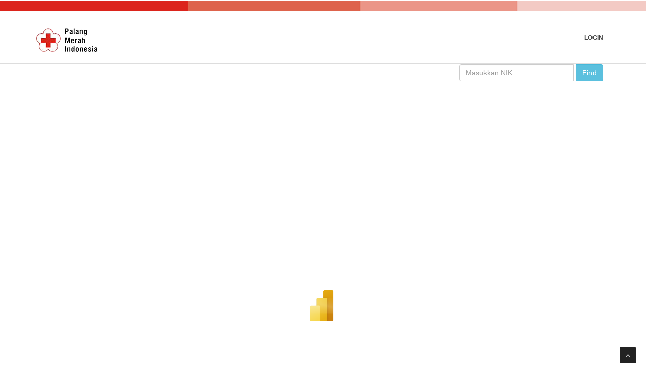

--- FILE ---
content_type: text/html; charset=UTF-8
request_url: https://mis.pmi.or.id/pmi/anggota/register?jenis=2
body_size: 65306
content:
<!DOCTYPE html>
<html lang="en-US">
<head>
    <meta charset="UTF-8">
    <meta name="viewport" content="width=device-width, initial-scale=1">
    <!-- Google Fonts -->
    <link href="https://fonts.googleapis.com/css?family=Titillium+Web:400,200,300,700,600" rel='stylesheet' type='text/css'>
    <link href="https://fonts.googleapis.com/css?family=Roboto+Condensed:400,700,300" rel='stylesheet' type='text/css'>
    <link href='https://fonts.googleapis.com/css?family=Oswald' rel='stylesheet' type='text/css'>
    <meta name="csrf-param" content="_csrf">
    <meta name="csrf-token" content="n5GAUcWZar3AKvcli6u6Y1WNHTxrd8NSaC79fWXJxe7XVEU6zNSM4Wo_cM4D5SGd8tWHK7sPRfg5AsUggBdkQw==">
    <title>
        MIS PMI    </title>
    <link href="/assets/be3827b6/themes/blue/pace-theme-center-atom.css" rel="stylesheet">
<link href="/assets/51af7767/css/bootstrap.css" rel="stylesheet">
<link href="/main/css/style.css" rel="stylesheet">
<link href="/main/css/animate.css" rel="stylesheet">
<link href="/main/css/cubeportfolio.min.css" rel="stylesheet">
<link href="/main/css/custom-fonts.css" rel="stylesheet">
<link href="/main/css/default.css" rel="stylesheet">
<link href="/assets/dcc4d44c/css/nav-x.css" rel="stylesheet"></head>
<body>
    <div id="header-wrap" style="  overflow: hidden;">
        <img src="/img/identityTop.png" alt="" style="width:100%;height: fit-content;">    </div>
<script type="text/javascript">window.paceOptions={"ajax":{"trackMethods":["GET","POST"]}}</script>    <div id="wrapper"><!-- start header -->
        <header>
            <nav id="w0" class="navbar-default navbar-static-top navbar" role="navigation" data-spy="affix" data-offset-top="25"><div class="container"><div class="navbar-header"><button type="button" class="navbar-toggle" data-toggle="collapse" data-target="#w0-collapse"><span class="sr-only">Toggle navigation</span>
<span class="icon-bar"></span>
<span class="icon-bar"></span>
<span class="icon-bar"></span></button><a class="navbar-brand" href="/"><img src="/img/pmiLogo.png" alt="" style="max-height:50px;"></a></div><div id="w0-collapse" class="collapse navbar-collapse"><ul id="w1" class="navbar-nav navbar-right nav"><li><a href="/index.php?r=user%2Fsecurity%2Flogin">Login</a></li></ul></div></div></nav>        </header><!-- end header -->
    </div><!--end wrapper-->


    <!-- noscript-->
    <noscript>
        <style type="text/css">
            .cekJS {display:none;}
        </style>
        <div class="noscriptmsg">
            <div class="container">
                <h1>Maaf, Javascript anda tidak aktif, mohon mengaktifkan kembali.</h1>
            </div>
        </div>
    </noscript>
    <!-- end noscript-->


    <div class="cekJS">
            <div class="container">
        <div class="row" style="margin-right: 15px;">
                            <div style="float: right;margin-left: 75%;">
                    <form id="anggota-search" action="/pmi/anggota/register?jenis=2" method="post">
<input type="hidden" name="_csrf" value="n5GAUcWZar3AKvcli6u6Y1WNHTxrd8NSaC79fWXJxe7XVEU6zNSM4Wo_cM4D5SGd8tWHK7sPRfg5AsUggBdkQw==">
                    <div class="form-group field-anggotasearch-no_identitas">

                                        <div class="input-group">
                                            <input type="text" id="anggotasearch-no_identitas" class="form-control" name="AnggotaSearch[no_identitas]" title="Masukkan hanya angka" placeholder="Masukkan NIK" pattern="\d*" style="min-width:200px;">
                                            <span class="input-group-btn" style="padding-left: 5px;"><button type="submit" class="btn btn-info">Find</button></span>
                                        </div>
</div>                    </form>                </div>
                        
        </div>
        <div style="overflow: auto;width: 100%;">
                 <iframe width="1135" height="800" src="https://app.powerbi.com/view?r=eyJrIjoiNjBhY2MzZTItZDM0Yy00OWY5LThhMzEtNThkODQxZmQxZDQ4IiwidCI6IjFlNGUwNWViLTA1MDYtNDlmYy1iNjkzLTFhZGYwZTk1ZDE2MiIsImMiOjEwfQ%3D%3D&pageName=ReportSection" frameborder="0" allowFullScreen="true"></iframe>
		    </div>
    </div>

    <section class="callaction">
        <div id="main" class="promo-area">
            <div class="zigzag-bottom"></div>
            <div class="container">
                <h2 class="section-title2 delay-03s animated wow  zoomIn" >Rekap Anggota Relawan Nasional</h2>
                <div class="row">
                    <div class="col-md-4 col-sm-4">
                        <div class="single-promo promo1  ">
                            <b class="">Palang Merah Remaja</b>
                            <p><span class="count" >668.122,00</span> Anggota</p> <br />
                            <p><button class="btn btn-default" data-toggle="modal" data-target="#pmr" >Bergabung Bersama Kami</button>
                        </div>
                    </div>
                    <div class="col-md-4 col-sm-4">
                        <div class="single-promo promo2   ">
                          <b>Korps Sukarela</b>
                          <p><span class="count" >57.911,00</span> Anggota</p>
                          <br />
                      </br?>
                          <p><button class="btn btn-default" data-toggle="modal" data-target="#ksr">Bergabung Bersama Kami</button>
                        </div>
                    </div>
                    <div class="col-md-4 col-sm-4     ">
                        <div class="single-promo promo3">
                          <b>Tenaga Sukarela</b>
			                <p><span class="count" >35.614,00</span>  Anggota</p> <br />
                            <p><button class="btn btn-default" data-toggle="modal" data-target="#tsr">Bergabung Bersama Kami</button>
                        </div>
                    </div>
                </div>
            </div>
        </div> <!-- End promo area -->
    </section>
    
    <noscript>
        <style type="text/css">
            .cekJS {display:none;}
        </style>
        <div class="noscriptmsg">

        </div>
    </noscript>

    <div class="container">
    	<div class="row">
    		<div class="col-lg-12">
    			<div class="solidline">
    			</div>
    		</div>
    	</div>
	</div>

    <!-- clients -->
    <section class="callaction">
        <div class="container">
    		<div class="row appear stats">
                                    <div class="col-xs-6 col-md-2 aligncenter client">
                                                <a href="http://www.ifrc.org/" target="_blank"><img class="img-rounded" src="/uploads/pmi/sponsor/ifrc.png" alt=""></a>                    </div>
                    		</div>
        </div>
    </section>

    <div class="container">
    	<div class="row">
    		<div class="col-lg-12">
    			<div class="solidline">
    			</div>
    		</div>
    	</div>
	</div>
    <!--++++++++++MODAL++++++++++++ -->
    <div class="modal fade" id="pmr" role="dialog">
        <div class="modal-dialog modal-lg">

          <!-- Modal content-->
          <div class="modal-content ">
            <!-- <div style="margin-bottom:10px;"><button type="button" class="close" data-dismiss="modal">&times;</button></div> -->
            <div class="modal-header">
              <button type="button" class="close" data-dismiss="modal">&times;</button>
            </div>
            <div class=" pmr-modal">
                <div class="col-lg-12"  style="background:#fff; padding: 0;">
                <h2><p style="margin-left: 40px">Palang Merah Remaja (PMR)</p></h2>
                   <p style="margin-left: 40px">Adalah wadah kegiatan remaja di sekolah atau lembaga pendidikan normal dalam kepalangmerahan melalui program kegiatan ekstra kurikuler.</p>
                </div>
                <div class="col-lg-12"  style="background:#fff; padding: 0;">
                    <div class="col-sm-4" style="border-right:1px solid #dcdcdc; height: 400px;">
                        <center>
                        <div class="modal-headers">
                            <h3><strong>MULA</strong></h3>
                        </div>
                        <div class="modal-body text">
                            <p><img class="img-circle icon-pmr" src="img/pmr.jpg"></p>
                            <p>Untuk tingkat setara SD <br>(sekolah dasar)</p>
                        </div>
                        </center>
                        <div class="modal-footer">
                            <p><a class="btn btn-success mula" href="/index.php?r=pmi%2Fanggota%2Fregister&amp;jenis=1">Bergabung Sekarang</a></p>
                        </div>
                    </div>
                    <div class="col-sm-4" style="border-right:1px solid #dcdcdc;  height: 400px;">
                        <center>
                        <div class="modal-headers">
                            <h3><strong>MADYA</strong></h3>
                        </div>
                        <div class="modal-body text">
                            <p><img class="img-circle icon-pmr" src="img/pmrsmp.jpg"></p>
                            <p>Untuk tingkat setara SMP <br>(sekolah menengah pertama)</p>
                        </div>
                        </center>
                        <div class="modal-footer">
                            <p><a class="btn btn-primary madya" href="/index.php?r=pmi%2Fanggota%2Fregister&amp;jenis=2">Bergabung Sekarang</a></p>

                        </div>
                    </div>
                    <div class="col-sm-4" style="border-right:1px solid #dcdcdc; ">
                        <center>
                        <div class="modal-headers">
                            <h3><strong>WIRA</strong></h3>
                        </div>
                        <div class="modal-body text">
                            <p><img class="img-circle icon-pmr" src="img/pmrsma.jpg"></p>
                            <p>Untuk tingkat setara SMA <br>(sekolah menengah atas)</p>
                        </div>
                        </center>
                        <div class="modal-footer">
                            <p><a class="btn btn-warning wira" href="/index.php?r=pmi%2Fanggota%2Fregister&amp;jenis=3">Bergabung Sekarang</a></p>
                        </div>
                    </div>
                </div>
            </div>

          </div>

        </div>
    </div>

    <div class="modal fade" id="ksr" role="dialog">
        <div class="modal-dialog modal-lg">

          <!-- Modal content-->
          <div class="modal-content ">
            <!-- <div style="margin-bottom:10px;"><button type="button" class="close" data-dismiss="modal">&times;</button></div> -->
            <div class="modal-header">
              <button type="button" class="close" data-dismiss="modal">&times;</button>
            </div>
            <div class=" ksr-modal">
                <div class="col-md-6">
                    <img src="img/ksr1.jpg"  class="img-responsive" >

                </div>
                <div class="col-md-6">
                    <h2>Korps Sukarela (KSR)</h2>
                    adalah kesatuan unit PMI yang menjadi wadah bagi anggota biasa dan perseorangan yang atas kesadaran sendiri menyatakan menjadi anggota KSR.
                    Anda dapat mendaftarkan diri ke Kantor PMI Kota/Kabupaten setempat dan bergabung menjadi KSR Unit Markas Kota/Kabupaten. Bila Anda seorang mahasiswa suatu perguruan tinggi, anda dapat menghubungi Unit Kegiatan Mahasiswa (UKM) yang menangani kepalangmerahan.
                    <p style="margin-top:20px; text-align:right;"><a class="btn btn-warning" href="/index.php?r=pmi%2Fanggota%2Fregister&amp;jenis=5">Bergabung Sebagai Perti</a>                    <a class="btn btn-warning" href="/index.php?r=pmi%2Fanggota%2Fregister&amp;jenis=4">Bergabung Sebagai Markas</a></p>


                </div>
            </div>

          </div>

        </div>
    </div>

    <div class="modal fade" id="tsr" role="dialog">
        <div class="modal-dialog modal-lg">

          <!-- Modal content-->
          <div class="modal-content ">
            <!-- <div style="margin-bottom:10px;"><button type="button" class="close" data-dismiss="modal">&times;</button></div> -->
            <div class="modal-header">
              <button type="button" class="close" data-dismiss="modal">&times;</button>
            </div>
            <div class=" ksr-modal">
                <div class="col-md-6">
                    <img src="img/tsr.jpg" class="img-responsive">

                </div>
                <div class="col-md-6">
                    <h2>Tenaga Sukarela (TSR)</h2>
                     adalah anggota PMI yang direkrut dari perseorangan dari kalangan masyarakat yang berlatar belakang profesi atau memiliki ketrampilan tertentu, misalnya dokter, ahli gizi, sanitasi, akuntan, logistik, teknisi, pertanian, jurnalis, seniman/artis, teknologi komunikasi, guru, dsb dan bersedia menjadi relawan PMI.
                    <p style="margin-top:20px; text-align:right;"><a class="btn btn-warning" href="/index.php?r=pmi%2Fanggota%2Fregister&amp;jenis=7">Bergabung Sekarang</a></p>

                </div>
            </div>

          </div>

        </div>
    </div>

    </div>
    <footer>
        
        <div id="sub-footer">
            <div class="container">
                <div class="row">
                    <div class="col-lg-6">
                        <div class="copyright">
                            <p>&copy; Palang Merah Indonesia. All rights reserved.</p>
                        </div>
                    </div>
                    <div class="col-lg-6">
                        <ul class="social-network">
                            <li><a href="https://www.facebook.com/palangmerah" data-placement="top" title="Facebook" target="_blank"><i class="fa fa-facebook"></i></a></li>
                            <li><a href="https://twitter.com/palangmerah" data-placement="top" title="Twitter" target="_blank"><i class="fa fa-twitter"></i></a></li>
                            <li><a href="https://plus.google.com/u/0/111335889120165210241" data-placement="top" title="Google plus" target="_blank"><i class="fa fa-google-plus"></i></a></li>
                        </ul>
                    </div>
                </div>
            </div>
        </div>
    </footer>

    <a href="#" class="scrollup"><i class="fa fa-angle-up active"></i></a>
<script src="/assets/5075a1fc/jquery.js"></script>
<script src="/assets/ae6e0cba/yii.js"></script>
<script src="/assets/ae6e0cba/yii.validation.js"></script>
<script src="/assets/ae6e0cba/yii.activeForm.js"></script>
<script src="/assets/cd8e8c0c/pace-js/pace.js"></script>
<script src="/main/js/animate.js"></script>
<script src="/main/js/custom.js"></script>
<script src="/main/js/jquery.easing.1.3.js"></script>
<script src="/main/js/modernizr.custom.js"></script>
<script src="/assets/51af7767/js/bootstrap.js"></script>
<script type="text/javascript">

    /* TODO : Layer Control */
    map.addControl(new mapboxgl.Navigation());

    /* TODO : Add marker */
    map.on("style.load", function () {
        map.addSource("markers", {
            "type": "geojson",
            "data": {"type": "FeatureCollection","features": [{"type":"Feature","geometry":{"type":"Point","coordinates":[95.466796875,5.698186116]},"properties":{"title":"ACEH","marker-symbol":"embassy","popup":"<center><img src='/uploads/pmi/foto/15166820387488Markas.jpg' style='max-width:100px;' alt='PMI' class='img-thumbnail'></center>
                      <a href='/index.php?r=pmi%2Fdatapmi%2Fview&id=47'>ACEH</a><br>aceh@pmi.or.id<br>6517551001"}},{"type":"Feature","geometry":{"type":"Point","coordinates":[106.11089488,-2.128654887]},"properties":{"title":"KEPULAUAN BANGKA BELITUNG","marker-symbol":"embassy","popup":"<center><img src='/uploads/pmi/no-img.png' style='max-width:100px;' alt='PMI' class='img-thumbnail'></center>
                      <a href='/index.php?r=pmi%2Fdatapmi%2Fview&id=48'>KEPULAUAN BANGKA BELITUNG</a><br>pmibabel@gmail.com<br>8117123459"}},{"type":"Feature","geometry":{"type":"Point","coordinates":[102.313392254,-3.864268918]},"properties":{"title":"BENGKULU","marker-symbol":"embassy","popup":"<center><img src='/uploads/pmi/foto/resize_16378119496082WhatsApp Image 2021-11-24 at 19.34.08.jpeg' style='max-width:100px;' alt='PMI' class='img-thumbnail'></center>
                      <a href='/index.php?r=pmi%2Fdatapmi%2Fview&id=49'>BENGKULU</a><br>bengkulu@pmi.or.id<br>736344658"}},{"type":"Feature","geometry":{"type":"Point","coordinates":[115.201416854,-8.674699375]},"properties":{"title":"BALI","marker-symbol":"embassy","popup":"<center><img src='/uploads/pmi/no-img.png' style='max-width:100px;' alt='PMI' class='img-thumbnail'></center>
                      <a href='/index.php?r=pmi%2Fdatapmi%2Fview&id=50'>BALI</a><br>info@pmibali.or.id<br>361483465"}},{"type":"Feature","geometry":{"type":"Point","coordinates":[98.683108784,3.599705755]},"properties":{"title":"SUMATERA UTARA","marker-symbol":"embassy","popup":"<center><img src='/uploads/pmi/foto/15005351409591DSC05188.jpg' style='max-width:100px;' alt='PMI' class='img-thumbnail'></center>
                      <a href='/index.php?r=pmi%2Fdatapmi%2Fview&id=51'>SUMATERA UTARA</a><br>sumatera_utara@pmi.or.id<br>614530198"}},{"type":"Feature","geometry":{"type":"Point","coordinates":[105.27039928,-5.077492861]},"properties":{"title":"LAMPUNG","marker-symbol":"embassy","popup":"<center><img src='/uploads/pmi/foto/15168707802508Markas.jpg' style='max-width:100px;' alt='PMI' class='img-thumbnail'></center>
                      <a href='/index.php?r=pmi%2Fdatapmi%2Fview&id=52'>LAMPUNG</a><br>lampung@pmi.or.id<br>721475019"}},{"type":"Feature","geometry":{"type":"Point","coordinates":[106.066098715,-6.098814674]},"properties":{"title":"BANTEN","marker-symbol":"embassy","popup":"<center><img src='/uploads/pmi/foto/15197081136151IMG_0499.jpg' style='max-width:100px;' alt='PMI' class='img-thumbnail'></center>
                      <a href='/index.php?r=pmi%2Fdatapmi%2Fview&id=53'>BANTEN</a><br>pmibanten@yahoo.com<br>2548285348"}},{"type":"Feature","geometry":{"type":"Point","coordinates":[123.605395066,-10.174188637]},"properties":{"title":"NUSA TENGGARA TIMUR","marker-symbol":"embassy","popup":"<center><img src='/uploads/pmi/foto/resize_16419781842227WhatsApp Image 2022-01-12 at 16.00.26.jpeg' style='max-width:100px;' alt='PMI' class='img-thumbnail'></center>
                      <a href='/index.php?r=pmi%2Fdatapmi%2Fview&id=54'>NUSA TENGGARA TIMUR</a><br>pd.pmintt@gmail.com<br>81236773632"}},{"type":"Feature","geometry":{"type":"Point","coordinates":[101.456241944,0.495800087]},"properties":{"title":"RIAU","marker-symbol":"embassy","popup":"<center><img src='/uploads/pmi/no-img.png' style='max-width:100px;' alt='PMI' class='img-thumbnail'></center>
                      <a href='/index.php?r=pmi%2Fdatapmi%2Fview&id=55'>RIAU</a><br>riaupmiprovinsi@gmail.com<br>81378956866"}},{"type":"Feature","geometry":{"type":"Point","coordinates":[107.605949069,-6.921204683]},"properties":{"title":"JAWA BARAT","marker-symbol":"embassy","popup":"<center><img src='/uploads/pmi/foto/1597028753577WhatsApp Image 2020-05-12 at 16.42.50.jpeg' style='max-width:100px;' alt='PMI' class='img-thumbnail'></center>
                      <a href='/index.php?r=pmi%2Fdatapmi%2Fview&id=56'>JAWA BARAT</a><br>posko_jawabarat@pmi.or.id<br>222500095"}},{"type":"Feature","geometry":{"type":"Point","coordinates":[100.414324882,-0.883691452]},"properties":{"title":"SUMATERA BARAT","marker-symbol":"embassy","popup":"<center><img src='/uploads/pmi/no-img.png' style='max-width:100px;' alt='PMI' class='img-thumbnail'></center>
                      <a href='/index.php?r=pmi%2Fdatapmi%2Fview&id=57'>SUMATERA BARAT</a><br>sumatera_barat@pmi.or.id<br>75128718"}},{"type":"Feature","geometry":{"type":"Point","coordinates":[116.103365955,-8.58136523]},"properties":{"title":"NUSA TENGGARA BARAT","marker-symbol":"embassy","popup":"<center><img src='/uploads/pmi/foto/15165865326973Google Search.png' style='max-width:100px;' alt='PMI' class='img-thumbnail'></center>
                      <a href='/index.php?r=pmi%2Fdatapmi%2Fview&id=58'>NUSA TENGGARA BARAT</a><br>ntb@pmi.or.id<br>623885"}},{"type":"Feature","geometry":{"type":"Point","coordinates":[110.426528706,-6.995282676]},"properties":{"title":"JAWA TENGAH","marker-symbol":"embassy","popup":"<center><img src='/uploads/pmi/foto/14969707444674markas.jpg' style='max-width:100px;' alt='PMI' class='img-thumbnail'></center>
                      <a href='/index.php?r=pmi%2Fdatapmi%2Fview&id=59'>JAWA TENGAH</a><br>jawa_tengah@pmi.or.id<br>622476746733"}},{"type":"Feature","geometry":{"type":"Point","coordinates":[110.329366574,-7.799347634]},"properties":{"title":"D.I. YOGYAKARTA","marker-symbol":"embassy","popup":"<center><img src='/uploads/pmi/foto/150285476732IMG_7482 copy.jpg' style='max-width:100px;' alt='PMI' class='img-thumbnail'></center>
                      <a href='/index.php?r=pmi%2Fdatapmi%2Fview&id=60'>D.I. YOGYAKARTA</a><br>di_yogyakarta@pmi.or.id<br>2746499652"}},{"type":"Feature","geometry":{"type":"Point","coordinates":[103.590796045,-1.609432456]},"properties":{"title":"JAMBI","marker-symbol":"embassy","popup":"<center><img src='/uploads/pmi/foto/15936679938098image_750x_5ccabefd4d191.jpg' style='max-width:100px;' alt='PMI' class='img-thumbnail'></center>
                      <a href='/index.php?r=pmi%2Fdatapmi%2Fview&id=61'>JAMBI</a><br>pmiprovinsijambi@gmail.com<br>7413601824"}},{"type":"Feature","geometry":{"type":"Point","coordinates":[113.975617698,-2.232353544]},"properties":{"title":"KALIMANTAN BARAT","marker-symbol":"embassy","popup":"<center><img src='/uploads/pmi/foto/15053044681252depan - 1.jpg' style='max-width:100px;' alt='PMI' class='img-thumbnail'></center>
                      <a href='/index.php?r=pmi%2Fdatapmi%2Fview&id=62'>KALIMANTAN BARAT</a><br>pmi_kalbar@yahoo.com<br>561734677"}},{"type":"Feature","geometry":{"type":"Point","coordinates":[119.422711533,-5.151842662]},"properties":{"title":"SULAWESI SELATAN","marker-symbol":"embassy","popup":"<center><img src='/uploads/pmi/foto/15336201425234WhatsApp Image 2018-08-07 at 12.48.19.jpeg' style='max-width:100px;' alt='PMI' class='img-thumbnail'></center>
                      <a href='/index.php?r=pmi%2Fdatapmi%2Fview&id=63'>SULAWESI SELATAN</a><br>sulawesi_selatan@pmi.or.id<br>871057"}},{"type":"Feature","geometry":{"type":"Point","coordinates":[127.613978798,1.101423143]},"properties":{"title":"MALUKU","marker-symbol":"embassy","popup":"<center><img src='/uploads/pmi/no-img.png' style='max-width:100px;' alt='PMI' class='img-thumbnail'></center>
                      <a href='/index.php?r=pmi%2Fdatapmi%2Fview&id=64'>MALUKU</a><br>maluku@pmi.or.id<br>911316095"}},{"type":"Feature","geometry":{"type":"Point","coordinates":[113.897823944,-2.239865576]},"properties":{"title":"KALIMANTAN TIMUR","marker-symbol":"embassy","popup":"<center><img src='/uploads/pmi/foto/resize_16340923067866WhatsApp Image 2021-10-13 at 09.29.55.jpeg' style='max-width:100px;' alt='PMI' class='img-thumbnail'></center>
                      <a href='/index.php?r=pmi%2Fdatapmi%2Fview&id=65'>KALIMANTAN TIMUR</a><br>pmikaltim@yahoo.com<br>62541736954"}},{"type":"Feature","geometry":{"type":"Point","coordinates":[127.375125665,0.770251278]},"properties":{"title":"MALUKU UTARA","marker-symbol":"embassy","popup":"<center><img src='/uploads/pmi/foto/15075288936461foto markas.png' style='max-width:100px;' alt='PMI' class='img-thumbnail'></center>
                      <a href='/index.php?r=pmi%2Fdatapmi%2Fview&id=66'>MALUKU UTARA</a><br>maluku_utara@pmi.or.id<br>629213116781"}},{"type":"Feature","geometry":{"type":"Point","coordinates":[123.037700684,0.512448256]},"properties":{"title":"GORONTALO","marker-symbol":"embassy","popup":"<center><img src='/uploads/pmi/foto/15032850264789New Picture (2).png' style='max-width:100px;' alt='PMI' class='img-thumbnail'></center>
                      <a href='/index.php?r=pmi%2Fdatapmi%2Fview&id=67'>GORONTALO</a><br>gorontalo@pmi.or.id<br>435830615"}},{"type":"Feature","geometry":{"type":"Point","coordinates":[124.855199649,1.501620088]},"properties":{"title":"SULAWESI UTARA","marker-symbol":"embassy","popup":"<center><img src='/uploads/pmi/foto/15169454582545markas.jpg' style='max-width:100px;' alt='PMI' class='img-thumbnail'></center>
                      <a href='/index.php?r=pmi%2Fdatapmi%2Fview&id=68'>SULAWESI UTARA</a><br>sulutpmi@yahoo.com<br>431838311"}},{"type":"Feature","geometry":{"type":"Point","coordinates":[106.83401028,-6.241263371]},"properties":{"title":"PMI PUSAT","marker-symbol":"embassy","popup":"<center><img src='/uploads/pmi/foto/15066532955617gedung.jpg' style='max-width:100px;' alt='PMI' class='img-thumbnail'></center>
                      <a href='/index.php?r=pmi%2Fdatapmi%2Fview&id=69'>PMI PUSAT</a><br>pmi@pmi.or.id<br>217992325"}},{"type":"Feature","geometry":{"type":"Point","coordinates":[98.892461035,2.82792579]},"properties":{"title":"KOTA BANDA ACEH","marker-symbol":"embassy","popup":"<center><img src='/uploads/pmi/foto/15324089100661IMG-20180724-WA0020.jpg' style='max-width:100px;' alt='PMI' class='img-thumbnail'></center>
                      <a href='/index.php?r=pmi%2Fdatapmi%2Fview&id=70'>KOTA BANDA ACEH</a><br>pmibandaaceh@gmail.com<br>6265135288"}},{"type":"Feature","geometry":{"type":"Point","coordinates":[95.346664343,5.861746124]},"properties":{"title":"KOTA SABANG","marker-symbol":"embassy","popup":"<center><img src='/uploads/pmi/foto/158693861496420200415_143412.jpg' style='max-width:100px;' alt='PMI' class='img-thumbnail'></center>
                      <a href='/index.php?r=pmi%2Fdatapmi%2Fview&id=71'>KOTA SABANG</a><br>jokosantososabang@gmail.com<br>8116851969"}},{"type":"Feature","geometry":{"type":"Point","coordinates":[100.168945312,1.64682786]},"properties":{"title":"PIDIE","marker-symbol":"embassy","popup":"<center><img src='/uploads/pmi/foto/15202307362236Struk CTP.jpg' style='max-width:100px;' alt='PMI' class='img-thumbnail'></center>
                      <a href='/index.php?r=pmi%2Fdatapmi%2Fview&id=72'>PIDIE</a><br><br>"}},{"type":"Feature","geometry":{"type":"Point","coordinates":[96.431946198,4.236204258]},"properties":{"title":"BIREUEN","marker-symbol":"embassy","popup":"<center><img src='/uploads/pmi/no-img.png' style='max-width:100px;' alt='PMI' class='img-thumbnail'></center>
                      <a href='/index.php?r=pmi%2Fdatapmi%2Fview&id=73'>BIREUEN</a><br>poskopmibireuen@gmail.com<br>644323059"}},{"type":"Feature","geometry":{"type":"Point","coordinates":[97.309200561,5.060198294]},"properties":{"title":"KABUPATEN ACEH UTARA","marker-symbol":"embassy","popup":"<center><img src='/uploads/pmi/no-img.png' style='max-width:100px;' alt='PMI' class='img-thumbnail'></center>
                      <a href='/index.php?r=pmi%2Fdatapmi%2Fview&id=74'>KABUPATEN ACEH UTARA</a><br>pmiacehutara17@gmail.com<br>64531665"}},{"type":"Feature","geometry":{"type":"Point","coordinates":[95.364140076,5.511101491]},"properties":{"title":"ACEH BESAR","marker-symbol":"embassy","popup":"<center><img src='/uploads/pmi/foto/15862557183999IMG20200407172045 (1).jpg' style='max-width:100px;' alt='PMI' class='img-thumbnail'></center>
                      <a href='/index.php?r=pmi%2Fdatapmi%2Fview&id=75'>ACEH BESAR</a><br>markaspmiacehbesar@gmail.com<br>8116712929"}},{"type":"Feature","geometry":{"type":"Point","coordinates":[96.022020238,4.39071458]},"properties":{"title":"ACEH TIMUR","marker-symbol":"embassy","popup":"<center><img src='/uploads/pmi/no-img.png' style='max-width:100px;' alt='PMI' class='img-thumbnail'></center>
                      <a href='/index.php?r=pmi%2Fdatapmi%2Fview&id=76'>ACEH TIMUR</a><br><br>"}},{"type":"Feature","geometry":{"type":"Point","coordinates":[98.586914063,3.051860529]},"properties":{"title":"ACEH TENGAH","marker-symbol":"embassy","popup":"<center><img src='/uploads/pmi/no-img.png' style='max-width:100px;' alt='PMI' class='img-thumbnail'></center>
                      <a href='/index.php?r=pmi%2Fdatapmi%2Fview&id=77'>ACEH TENGAH</a><br><br>"}},{"type":"Feature","geometry":{"type":"Point","coordinates":[96.796836976,4.400155715]},"properties":{"title":"ACEH BARAT","marker-symbol":"embassy","popup":"<center><img src='/uploads/pmi/no-img.png' style='max-width:100px;' alt='PMI' class='img-thumbnail'></center>
                      <a href='/index.php?r=pmi%2Fdatapmi%2Fview&id=78'>ACEH BARAT</a><br><br>"}},{"type":"Feature","geometry":{"type":"Point","coordinates":[95.925752627,5.354549298]},"properties":{"title":"ACEH TENGGARA","marker-symbol":"embassy","popup":"<center><img src='/uploads/pmi/no-img.png' style='max-width:100px;' alt='PMI' class='img-thumbnail'></center>
                      <a href='/index.php?r=pmi%2Fdatapmi%2Fview&id=79'>ACEH TENGGARA</a><br>minal_aidi@yahoo.com<br>"}},{"type":"Feature","geometry":{"type":"Point","coordinates":[97.746940342,4.38439688]},"properties":{"title":"ACEH SELATAN","marker-symbol":"embassy","popup":"<center><img src='/uploads/pmi/no-img.png' style='max-width:100px;' alt='PMI' class='img-thumbnail'></center>
                      <a href='/index.php?r=pmi%2Fdatapmi%2Fview&id=80'>ACEH SELATAN</a><br><br>"}},{"type":"Feature","geometry":{"type":"Point","coordinates":[95.950461346,5.395845843]},"properties":{"title":"ACEH SINGKIL","marker-symbol":"embassy","popup":"<center><img src='/uploads/pmi/no-img.png' style='max-width:100px;' alt='PMI' class='img-thumbnail'></center>
                      <a href='/index.php?r=pmi%2Fdatapmi%2Fview&id=81'>ACEH SINGKIL</a><br><br>"}},{"type":"Feature","geometry":{"type":"Point","coordinates":[95.695864441,5.388397746]},"properties":{"title":"SIMEULUE","marker-symbol":"embassy","popup":"<center><img src='/uploads/pmi/no-img.png' style='max-width:100px;' alt='PMI' class='img-thumbnail'></center>
                      <a href='/index.php?r=pmi%2Fdatapmi%2Fview&id=82'>SIMEULUE</a><br><br>"}},{"type":"Feature","geometry":{"type":"Point","coordinates":[97.139182699,5.172209554]},"properties":{"title":"KOTA LHOKSEUMAWE","marker-symbol":"embassy","popup":"<center><img src='/uploads/pmi/foto/resize_16596935161646Markas PMI Kota Lhokseumawe.jpg' style='max-width:100px;' alt='PMI' class='img-thumbnail'></center>
                      <a href='/index.php?r=pmi%2Fdatapmi%2Fview&id=83'>KOTA LHOKSEUMAWE</a><br>pmilhokseumawe@gmail.com<br>85277952066"}},{"type":"Feature","geometry":{"type":"Point","coordinates":[98.093759435,4.348142489]},"properties":{"title":"ACEH TAMIANG","marker-symbol":"embassy","popup":"<center><img src='/uploads/pmi/no-img.png' style='max-width:100px;' alt='PMI' class='img-thumbnail'></center>
                      <a href='/index.php?r=pmi%2Fdatapmi%2Fview&id=84'>ACEH TAMIANG</a><br>pmiacehtamiang88@gmail.com<br>"}},{"type":"Feature","geometry":{"type":"Point","coordinates":[96.689800569,4.981839533]},"properties":{"title":"ACEH BARAT DAYA","marker-symbol":"embassy","popup":"<center><img src='/uploads/pmi/no-img.png' style='max-width:100px;' alt='PMI' class='img-thumbnail'></center>
                      <a href='/index.php?r=pmi%2Fdatapmi%2Fview&id=85'>ACEH BARAT DAYA</a><br><br>"}},{"type":"Feature","geometry":{"type":"Point","coordinates":[95.693758302,5.249319643]},"properties":{"title":"Kab. ACEH JAYA","marker-symbol":"embassy","popup":"<center><img src='/uploads/pmi/foto/15358636450222IMG-20180902-WA0000.jpg' style='max-width:100px;' alt='PMI' class='img-thumbnail'></center>
                      <a href='/index.php?r=pmi%2Fdatapmi%2Fview&id=86'>Kab. ACEH JAYA</a><br><br>"}},{"type":"Feature","geometry":{"type":"Point","coordinates":[96.293996635,4.118892117]},"properties":{"title":"NAGAN RAYA","marker-symbol":"embassy","popup":"<center><img src='/uploads/pmi/no-img.png' style='max-width:100px;' alt='PMI' class='img-thumbnail'></center>
                      <a href='/index.php?r=pmi%2Fdatapmi%2Fview&id=87'>NAGAN RAYA</a><br><br>"}},{"type":"Feature","geometry":{"type":"Point","coordinates":[95.658492913,5.3675951]},"properties":{"title":"GAYO LUES","marker-symbol":"embassy","popup":"<center><img src='/uploads/pmi/foto/15869430183786IMG_20200415_160505.jpg' style='max-width:100px;' alt='PMI' class='img-thumbnail'></center>
                      <a href='/index.php?r=pmi%2Fdatapmi%2Fview&id=88'>GAYO LUES</a><br>mukisodg@gmail.com<br>85296680028"}},{"type":"Feature","geometry":{"type":"Point","coordinates":[97.968256357,4.472677359]},"properties":{"title":"LANGSA","marker-symbol":"embassy","popup":"<center><img src='/uploads/pmi/no-img.png' style='max-width:100px;' alt='PMI' class='img-thumbnail'></center>
                      <a href='/index.php?r=pmi%2Fdatapmi%2Fview&id=89'>LANGSA</a><br><br>"}},{"type":"Feature","geometry":{"type":"Point","coordinates":[95.864241075,5.08753636]},"properties":{"title":"BENER MERIAH","marker-symbol":"embassy","popup":"<center><img src='/uploads/pmi/no-img.png' style='max-width:100px;' alt='PMI' class='img-thumbnail'></center>
                      <a href='/index.php?r=pmi%2Fdatapmi%2Fview&id=90'>BENER MERIAH</a><br><br>"}},{"type":"Feature","geometry":{"type":"Point","coordinates":[96.26822012,5.211207336]},"properties":{"title":"PIDIE JAYA","marker-symbol":"embassy","popup":"<center><img src='/uploads/pmi/foto/1531986496235320151125_102848.jpg' style='max-width:100px;' alt='PMI' class='img-thumbnail'></center>
                      <a href='/index.php?r=pmi%2Fdatapmi%2Fview&id=91'>PIDIE JAYA</a><br>Poskopmi.pijay@gmail.com<br>"}},{"type":"Feature","geometry":{"type":"Point","coordinates":[95.69099736,5.131979911]},"properties":{"title":"SUBULUS SALAM","marker-symbol":"embassy","popup":"<center><img src='/uploads/pmi/no-img.png' style='max-width:100px;' alt='PMI' class='img-thumbnail'></center>
                      <a href='/index.php?r=pmi%2Fdatapmi%2Fview&id=92'>SUBULUS SALAM</a><br><br>"}},{"type":"Feature","geometry":{"type":"Point","coordinates":[98.680076914,3.584367571]},"properties":{"title":"PMI KOTA MEDAN","marker-symbol":"embassy","popup":"<center><img src='/uploads/pmi/foto/15023533788243Photo Markas PMI Kota Medan.jpg' style='max-width:100px;' alt='PMI' class='img-thumbnail'></center>
                      <a href='/index.php?r=pmi%2Fdatapmi%2Fview&id=93'>PMI KOTA MEDAN</a><br>pmikotamedan@yahoo.com<br>614567638"}},{"type":"Feature","geometry":{"type":"Point","coordinates":[98.449951604,3.742655613]},"properties":{"title":"LANGKAT","marker-symbol":"embassy","popup":"<center><img src='/uploads/pmi/foto/15024330074137Markas PMI Kab Langkat.png' style='max-width:100px;' alt='PMI' class='img-thumbnail'></center>
                      <a href='/index.php?r=pmi%2Fdatapmi%2Fview&id=94'>LANGKAT</a><br>pmilkt02@yahoo.com<br>618912949"}},{"type":"Feature","geometry":{"type":"Point","coordinates":[98.866199544,3.557241691]},"properties":{"title":"DELI SERDANG","marker-symbol":"embassy","popup":"<center><img src='/uploads/pmi/foto/resize_16323735418584IMG-20210923-WA0047.jpg' style='max-width:100px;' alt='PMI' class='img-thumbnail'></center>
                      <a href='/index.php?r=pmi%2Fdatapmi%2Fview&id=95'>DELI SERDANG</a><br>pmi.deliserdang@yahoo.com<br>7955617"}},{"type":"Feature","geometry":{"type":"Point","coordinates":[98.479750876,3.600575028]},"properties":{"title":"KOTA  BINJAI","marker-symbol":"embassy","popup":"<center><img src='/uploads/pmi/foto/15250642264393IMG_20180430_115132.jpg' style='max-width:100px;' alt='PMI' class='img-thumbnail'></center>
                      <a href='/index.php?r=pmi%2Fdatapmi%2Fview&id=96'>KOTA  BINJAI</a><br>pmikotabinjai@gmail.com<br>"}},{"type":"Feature","geometry":{"type":"Point","coordinates":[99.162204906,3.328313892]},"properties":{"title":"TEBING TINGGI","marker-symbol":"embassy","popup":"<center><img src='/uploads/pmi/foto/15024407316353PMI Kota Tebing Tinggi.jpg' style='max-width:100px;' alt='PMI' class='img-thumbnail'></center>
                      <a href='/index.php?r=pmi%2Fdatapmi%2Fview&id=97'>TEBING TINGGI</a><br>pcpmi.tebingtinggi@yahoo.co.id<br>621327455"}},{"type":"Feature","geometry":{"type":"Point","coordinates":[99.628134721,2.979742995]},"properties":{"title":"KAB. ASAHAN","marker-symbol":"embassy","popup":"<center><img src='/uploads/pmi/foto/resize_16361851591879markas.jpg' style='max-width:100px;' alt='PMI' class='img-thumbnail'></center>
                      <a href='/index.php?r=pmi%2Fdatapmi%2Fview&id=98'>KAB. ASAHAN</a><br>pmiasahan@yahoo.com<br>6234562300"}},{"type":"Feature","geometry":{"type":"Point","coordinates":[98.507904071,3.122190436]},"properties":{"title":"KARO","marker-symbol":"embassy","popup":"<center><img src='/uploads/pmi/foto/15024436844845PMI Kab. Karo.jpg' style='max-width:100px;' alt='PMI' class='img-thumbnail'></center>
                      <a href='/index.php?r=pmi%2Fdatapmi%2Fview&id=99'>KARO</a><br>pmikabupatenkaro@gmail.com<br>"}},{"type":"Feature","geometry":{"type":"Point","coordinates":[118.293016294,-2.546206712]},"properties":{"title":"TANJUNG BALAI","marker-symbol":"embassy","popup":"<center><img src='/uploads/pmi/foto/resize_1656655393619IMG20220510115903[1].jpg' style='max-width:100px;' alt='PMI' class='img-thumbnail'></center>
                      <a href='/index.php?r=pmi%2Fdatapmi%2Fview&id=100'>TANJUNG BALAI</a><br>abgraorao@gmail.com<br>82217288472"}},{"type":"Feature","geometry":{"type":"Point","coordinates":[99.069599632,2.958280937]},"properties":{"title":"KOTA PEMATANGSIANTAR","marker-symbol":"embassy","popup":"<center><img src='/uploads/pmi/foto/15024414629438PMI Kota Pematang Siantar.jpg' style='max-width:100px;' alt='PMI' class='img-thumbnail'></center>
                      <a href='/index.php?r=pmi%2Fdatapmi%2Fview&id=101'>KOTA PEMATANGSIANTAR</a><br>pmikotasiantar@gmail.com<br>622432911"}},{"type":"Feature","geometry":{"type":"Point","coordinates":[99.643189646,1.870516323]},"properties":{"title":"DAIRI","marker-symbol":"embassy","popup":"<center><img src='/uploads/pmi/no-img.png' style='max-width:100px;' alt='PMI' class='img-thumbnail'></center>
                      <a href='/index.php?r=pmi%2Fdatapmi%2Fview&id=102'>DAIRI</a><br>pmidairi@gmail.com<br>85359722415"}},{"type":"Feature","geometry":{"type":"Point","coordinates":[98.830371663,1.873431679]},"properties":{"title":"SAMOSIR","marker-symbol":"embassy","popup":"<center><img src='/uploads/pmi/foto/15397503144538WhatsApp Image 2018-10-17 at 11.09.09.jpeg' style='max-width:100px;' alt='PMI' class='img-thumbnail'></center>
                      <a href='/index.php?r=pmi%2Fdatapmi%2Fview&id=103'>SAMOSIR</a><br>pmisamosir@gmail.com<br>"}},{"type":"Feature","geometry":{"type":"Point","coordinates":[99.830516346,2.101924935]},"properties":{"title":"LABUHANBATU","marker-symbol":"embassy","popup":"<center><img src='/uploads/pmi/foto/15024451242981PMI Kab. Labuhan Batu.jpg' style='max-width:100px;' alt='PMI' class='img-thumbnail'></center>
                      <a href='/index.php?r=pmi%2Fdatapmi%2Fview&id=104'>LABUHANBATU</a><br>pmiku_labuhanbatu@yahoo.com<br>62422538"}},{"type":"Feature","geometry":{"type":"Point","coordinates":[99.446703511,2.631846169]},"properties":{"title":"TAPANULI UTARA","marker-symbol":"embassy","popup":"<center><img src='/uploads/pmi/foto/resize_1636599819154116365996650181176514709858000257.jpg' style='max-width:100px;' alt='PMI' class='img-thumbnail'></center>
                      <a href='/index.php?r=pmi%2Fdatapmi%2Fview&id=105'>TAPANULI UTARA</a><br>pmitapanuliutara@gmail.com<br>81260144656"}},{"type":"Feature","geometry":{"type":"Point","coordinates":[98.826509328,1.681600221]},"properties":{"title":"TAPANULI TENGAH","marker-symbol":"embassy","popup":"<center><img src='/uploads/pmi/foto/15026966672079PMI Kab Tapanuli Tengah.jpg' style='max-width:100px;' alt='PMI' class='img-thumbnail'></center>
                      <a href='/index.php?r=pmi%2Fdatapmi%2Fview&id=106'>TAPANULI TENGAH</a><br>pmikutapteng@gmail.com<br>"}},{"type":"Feature","geometry":{"type":"Point","coordinates":[98.791096157,2.987106872]},"properties":{"title":"TAPANULI SELATAN","marker-symbol":"embassy","popup":"<center><img src='/uploads/pmi/foto/15918493964641IMG_20200519_092958.jpg' style='max-width:100px;' alt='PMI' class='img-thumbnail'></center>
                      <a href='/index.php?r=pmi%2Fdatapmi%2Fview&id=107'>TAPANULI SELATAN</a><br>pmitapanuliselatan@yahoo.co.id<br>63423845"}},{"type":"Feature","geometry":{"type":"Point","coordinates":[99.46298332,1.723512613]},"properties":{"title":"NIAS","marker-symbol":"embassy","popup":"<center><img src='/uploads/pmi/no-img.png' style='max-width:100px;' alt='PMI' class='img-thumbnail'></center>
                      <a href='/index.php?r=pmi%2Fdatapmi%2Fview&id=108'>NIAS</a><br>pmikabupatennias@gmail.com<br>"}},{"type":"Feature","geometry":{"type":"Point","coordinates":[99.563418361,0.864895464]},"properties":{"title":"Kab. MANDAILING NATAL","marker-symbol":"embassy","popup":"<center><img src='/uploads/pmi/foto/15027673882595PMI Kab Mandailing Natal.jpg' style='max-width:100px;' alt='PMI' class='img-thumbnail'></center>
                      <a href='/index.php?r=pmi%2Fdatapmi%2Fview&id=109'>Kab. MANDAILING NATAL</a><br>pmimadina@gmail.com<br>81361594466"}},{"type":"Feature","geometry":{"type":"Point","coordinates":[99.277856217,1.385540717]},"properties":{"title":"KOTA PADANGSIDIMPUAN","marker-symbol":"embassy","popup":"<center><img src='/uploads/pmi/foto/resize_16646120963613WhatsApp Image 2022-10-01 at 15.10.44.jpeg' style='max-width:100px;' alt='PMI' class='img-thumbnail'></center>
                      <a href='/index.php?r=pmi%2Fdatapmi%2Fview&id=110'>KOTA PADANGSIDIMPUAN</a><br>pmikotapadangsidimpuan@gmail.com<br>81361461301"}},{"type":"Feature","geometry":{"type":"Point","coordinates":[99.113010708,3.503909598]},"properties":{"title":"SERDANG BEDAGAI","marker-symbol":"embassy","popup":"<center><img src='/uploads/pmi/foto/resize_16316846370546WhatsApp Image 2021-07-22 at 11.18.12.jpeg' style='max-width:100px;' alt='PMI' class='img-thumbnail'></center>
                      <a href='/index.php?r=pmi%2Fdatapmi%2Fview&id=111'>SERDANG BEDAGAI</a><br>pmisergai@gmail.com<br>81264707200"}},{"type":"Feature","geometry":{"type":"Point","coordinates":[0,0]},"properties":{"title":"NIAS SELATAN","marker-symbol":"embassy","popup":"<center><img src='/uploads/pmi/no-img.png' style='max-width:100px;' alt='PMI' class='img-thumbnail'></center>
                      <a href='/index.php?r=pmi%2Fdatapmi%2Fview&id=112'>NIAS SELATAN</a><br><br>"}},{"type":"Feature","geometry":{"type":"Point","coordinates":[98.782161327,1.736589732]},"properties":{"title":"KOTA SIBOLGA","marker-symbol":"embassy","popup":"<center><img src='/uploads/pmi/foto/15026936530672PMI Kab Sibolga.jpg' style='max-width:100px;' alt='PMI' class='img-thumbnail'></center>
                      <a href='/index.php?r=pmi%2Fdatapmi%2Fview&id=113'>KOTA SIBOLGA</a><br>pmikotasibolga@rocketmail.com<br>63126650"}},{"type":"Feature","geometry":{"type":"Point","coordinates":[98.750305809,2.25570638]},"properties":{"title":"HUMBANG HASUNDUTAN","marker-symbol":"embassy","popup":"<center><img src='/uploads/pmi/no-img.png' style='max-width:100px;' alt='PMI' class='img-thumbnail'></center>
                      <a href='/index.php?r=pmi%2Fdatapmi%2Fview&id=114'>HUMBANG HASUNDUTAN</a><br><br>"}},{"type":"Feature","geometry":{"type":"Point","coordinates":[98.804157623,2.628679444]},"properties":{"title":"TOBA","marker-symbol":"embassy","popup":"<center><img src='/uploads/pmi/foto/15398509304983PMI Kab. Samosir.jpg' style='max-width:100px;' alt='PMI' class='img-thumbnail'></center>
                      <a href='/index.php?r=pmi%2Fdatapmi%2Fview&id=115'>TOBA</a><br>pmi.kab.toba@gmail.com<br>81376313489"}},{"type":"Feature","geometry":{"type":"Point","coordinates":[99.351076994,3.30006927]},"properties":{"title":"BATU BARA","marker-symbol":"embassy","popup":"<center><img src='/uploads/pmi/foto/resize_16366726633352Foto Markas PMI BB.jpeg' style='max-width:100px;' alt='PMI' class='img-thumbnail'></center>
                      <a href='/index.php?r=pmi%2Fdatapmi%2Fview&id=116'>BATU BARA</a><br>batubarapmi@yahoo.co.id<br>"}},{"type":"Feature","geometry":{"type":"Point","coordinates":[99.673680048,1.401352786]},"properties":{"title":"PADANG LAWAS UTARA","marker-symbol":"embassy","popup":"<center><img src='/uploads/pmi/no-img.png' style='max-width:100px;' alt='PMI' class='img-thumbnail'></center>
                      <a href='/index.php?r=pmi%2Fdatapmi%2Fview&id=117'>PADANG LAWAS UTARA</a><br>rahmatsiregar101@gmail.com<br>82364078468"}},{"type":"Feature","geometry":{"type":"Point","coordinates":[99.652556838,2.568982983]},"properties":{"title":"LABUHANBATU UTARA","marker-symbol":"embassy","popup":"<center><img src='/uploads/pmi/foto/resize_16334882081275IMG_20200311_091523.jpg' style='max-width:100px;' alt='PMI' class='img-thumbnail'></center>
                      <a href='/index.php?r=pmi%2Fdatapmi%2Fview&id=118'>LABUHANBATU UTARA</a><br>markaspmilabura@gmail.com<br>624693227"}},{"type":"Feature","geometry":{"type":"Point","coordinates":[98.960385357,1.896324158]},"properties":{"title":"GUNUNG SITOLI","marker-symbol":"embassy","popup":"<center><img src='/uploads/pmi/no-img.png' style='max-width:100px;' alt='PMI' class='img-thumbnail'></center>
                      <a href='/index.php?r=pmi%2Fdatapmi%2Fview&id=119'>GUNUNG SITOLI</a><br>pmi_gusit@yahoo.co.id<br>"}},{"type":"Feature","geometry":{"type":"Point","coordinates":[97.806988423,0.734266033]},"properties":{"title":"NIAS UTARA","marker-symbol":"embassy","popup":"<center><img src='/uploads/pmi/no-img.png' style='max-width:100px;' alt='PMI' class='img-thumbnail'></center>
                      <a href='/index.php?r=pmi%2Fdatapmi%2Fview&id=120'>NIAS UTARA</a><br>pmi.niasutara@yahoo.com<br>"}},{"type":"Feature","geometry":{"type":"Point","coordinates":[98.971955279,3.1261737]},"properties":{"title":"LABUHANBATU SELATAN","marker-symbol":"embassy","popup":"<center><img src='/uploads/pmi/foto/15027047735866PMI Kab Labuhanbatu Selatan.jpg' style='max-width:100px;' alt='PMI' class='img-thumbnail'></center>
                      <a href='/index.php?r=pmi%2Fdatapmi%2Fview&id=121'>LABUHANBATU SELATAN</a><br>pmi.labusel@yahoo.com<br>"}},{"type":"Feature","geometry":{"type":"Point","coordinates":[103.877226111,-3.232349021]},"properties":{"title":"KOTA PEKAN BARU","marker-symbol":"embassy","popup":"<center><img src='/uploads/pmi/foto/resize_16424742806692markas foto.jpg' style='max-width:100px;' alt='PMI' class='img-thumbnail'></center>
                      <a href='/index.php?r=pmi%2Fdatapmi%2Fview&id=122'>KOTA PEKAN BARU</a><br>pmikotapekanbaru507@gmail.com<br>8126868507"}},{"type":"Feature","geometry":{"type":"Point","coordinates":[99.814820893,0.04698884]},"properties":{"title":"KAB. KAMPAR","marker-symbol":"embassy","popup":"<center><img src='/uploads/pmi/foto/resize_16167357408458WhatsApp Image 2021-03-08 at 16.24.53.jpeg' style='max-width:100px;' alt='PMI' class='img-thumbnail'></center>
                      <a href='/index.php?r=pmi%2Fdatapmi%2Fview&id=123'>KAB. KAMPAR</a><br>pmi.kabkampar@gmail.com<br>628117533117"}},{"type":"Feature","geometry":{"type":"Point","coordinates":[101.481009633,-0.087222605]},"properties":{"title":"Kab. PELALAWAN","marker-symbol":"embassy","popup":"<center><img src='/uploads/pmi/no-img.png' style='max-width:100px;' alt='PMI' class='img-thumbnail'></center>
                      <a href='/index.php?r=pmi%2Fdatapmi%2Fview&id=124'>Kab. PELALAWAN</a><br>kejja.bonto@gmail.com<br>81365550536"}},{"type":"Feature","geometry":{"type":"Point","coordinates":[101.449511438,1.68031842]},"properties":{"title":"KOTA DUMAI","marker-symbol":"embassy","popup":"<center><img src='/uploads/pmi/foto/15899051349278DSC_2151.jpg' style='max-width:100px;' alt='PMI' class='img-thumbnail'></center>
                      <a href='/index.php?r=pmi%2Fdatapmi%2Fview&id=125'>KOTA DUMAI</a><br>pmikotadumai@gmail.com<br>"}},{"type":"Feature","geometry":{"type":"Point","coordinates":[102.111434462,1.47087322]},"properties":{"title":"BENGKALIS","marker-symbol":"embassy","popup":"<center><img src='/uploads/pmi/no-img.png' style='max-width:100px;' alt='PMI' class='img-thumbnail'></center>
                      <a href='/index.php?r=pmi%2Fdatapmi%2Fview&id=126'>BENGKALIS</a><br><br>"}},{"type":"Feature","geometry":{"type":"Point","coordinates":[102.23780987,-0.898296873]},"properties":{"title":"INDRAGIRI HULU","marker-symbol":"embassy","popup":"<center><img src='/uploads/pmi/no-img.png' style='max-width:100px;' alt='PMI' class='img-thumbnail'></center>
                      <a href='/index.php?r=pmi%2Fdatapmi%2Fview&id=127'>INDRAGIRI HULU</a><br><br>"}},{"type":"Feature","geometry":{"type":"Point","coordinates":[103.158358378,-0.456834415]},"properties":{"title":"INDRAGIRI HILIR","marker-symbol":"embassy","popup":"<center><img src='/uploads/pmi/no-img.png' style='max-width:100px;' alt='PMI' class='img-thumbnail'></center>
                      <a href='/index.php?r=pmi%2Fdatapmi%2Fview&id=128'>INDRAGIRI HILIR</a><br><br>"}},{"type":"Feature","geometry":{"type":"Point","coordinates":[100.262835253,0.753108981]},"properties":{"title":"Kab. ROKAN HULU","marker-symbol":"embassy","popup":"<center><img src='/uploads/pmi/foto/15137400968609IMG_0902.jpg' style='max-width:100px;' alt='PMI' class='img-thumbnail'></center>
                      <a href='/index.php?r=pmi%2Fdatapmi%2Fview&id=129'>Kab. ROKAN HULU</a><br>pmi_rohul@yahoo.com<br>"}},{"type":"Feature","geometry":{"type":"Point","coordinates":[101.352275724,0.753724735]},"properties":{"title":"KAB. SIAK","marker-symbol":"embassy","popup":"<center><img src='/uploads/pmi/foto/1592626538567920200620_111321.jpg' style='max-width:100px;' alt='PMI' class='img-thumbnail'></center>
                      <a href='/index.php?r=pmi%2Fdatapmi%2Fview&id=130'>KAB. SIAK</a><br>pmikab.siak@yahoo.co.id<br>6276420655"}},{"type":"Feature","geometry":{"type":"Point","coordinates":[101.661975813,-0.568388815]},"properties":{"title":"KUANTAN SINGINGI","marker-symbol":"embassy","popup":"<center><img src='/uploads/pmi/no-img.png' style='max-width:100px;' alt='PMI' class='img-thumbnail'></center>
                      <a href='/index.php?r=pmi%2Fdatapmi%2Fview&id=131'>KUANTAN SINGINGI</a><br><br>"}},{"type":"Feature","geometry":{"type":"Point","coordinates":[100.892167517,2.16222667]},"properties":{"title":"ROKAN HILIR","marker-symbol":"embassy","popup":"<center><img src='/uploads/pmi/no-img.png' style='max-width:100px;' alt='PMI' class='img-thumbnail'></center>
                      <a href='/index.php?r=pmi%2Fdatapmi%2Fview&id=132'>ROKAN HILIR</a><br><br>"}},{"type":"Feature","geometry":{"type":"Point","coordinates":[100.362425012,-0.924042187]},"properties":{"title":"PADANG","marker-symbol":"embassy","popup":"<center><img src='/uploads/pmi/foto/151574631871markas kota.jpg' style='max-width:100px;' alt='PMI' class='img-thumbnail'></center>
                      <a href='/index.php?r=pmi%2Fdatapmi%2Fview&id=134'>PADANG</a><br>pmikotapadang@yahoo.com<br>75133624"}},{"type":"Feature","geometry":{"type":"Point","coordinates":[100.427041045,-1.1619658]},"properties":{"title":"PADANG PARIAMAN","marker-symbol":"embassy","popup":"<center><img src='/uploads/pmi/foto/15858056017891WhatsApp Image 2020-01-16 at 17.47.11.jpeg' style='max-width:100px;' alt='PMI' class='img-thumbnail'></center>
                      <a href='/index.php?r=pmi%2Fdatapmi%2Fview&id=135'>PADANG PARIAMAN</a><br>pmi.padangpariaman@yahoo.com<br>92958"}},{"type":"Feature","geometry":{"type":"Point","coordinates":[100.657224808,-0.792476441]},"properties":{"title":"KOTA SOLOK","marker-symbol":"embassy","popup":"<center><img src='/uploads/pmi/foto/15330272489784mobil 2.jpg' style='max-width:100px;' alt='PMI' class='img-thumbnail'></center>
                      <a href='/index.php?r=pmi%2Fdatapmi%2Fview&id=136'>KOTA SOLOK</a><br>pmi_kotasolok@yahoo.co.id<br>82283507171"}},{"type":"Feature","geometry":{"type":"Point","coordinates":[100.708076718,-0.884188597]},"properties":{"title":"SOLOK","marker-symbol":"embassy","popup":"<center><img src='/uploads/pmi/foto/15205705339883IMG_20171123_093523.jpg' style='max-width:100px;' alt='PMI' class='img-thumbnail'></center>
                      <a href='/index.php?r=pmi%2Fdatapmi%2Fview&id=137'>SOLOK</a><br>kab_solok@pmi.or.id<br>21949"}},{"type":"Feature","geometry":{"type":"Point","coordinates":[101.003881277,-1.02934269]},"properties":{"title":"SIJUNJUNG","marker-symbol":"embassy","popup":"<center><img src='/uploads/pmi/no-img.png' style='max-width:100px;' alt='PMI' class='img-thumbnail'></center>
                      <a href='/index.php?r=pmi%2Fdatapmi%2Fview&id=139'>SIJUNJUNG</a><br>pmisijunjung01@gmail.com<br>"}},{"type":"Feature","geometry":{"type":"Point","coordinates":[100.552322286,-1.281294237]},"properties":{"title":"Kab. PESISIR SELATAN","marker-symbol":"embassy","popup":"<center><img src='/uploads/pmi/no-img.png' style='max-width:100px;' alt='PMI' class='img-thumbnail'></center>
                      <a href='/index.php?r=pmi%2Fdatapmi%2Fview&id=140'>Kab. PESISIR SELATAN</a><br><br>"}},{"type":"Feature","geometry":{"type":"Point","coordinates":[100.579408235,-1.010035424]},"properties":{"title":"KOTA PADANG PANJANG","marker-symbol":"embassy","popup":"<center><img src='/uploads/pmi/foto/159661531960681596615169954.jpg' style='max-width:100px;' alt='PMI' class='img-thumbnail'></center>
                      <a href='/index.php?r=pmi%2Fdatapmi%2Fview&id=141'>KOTA PADANG PANJANG</a><br>kota_padangpanjang@pmi.or.id<br>7524871565"}},{"type":"Feature","geometry":{"type":"Point","coordinates":[100.634621731,-0.44386338]},"properties":{"title":"TANAH DATAR","marker-symbol":"embassy","popup":"<center><img src='/uploads/pmi/foto/1517210323282611745592_852319088188501_5009255117005582243_n.jpg' style='max-width:100px;' alt='PMI' class='img-thumbnail'></center>
                      <a href='/index.php?r=pmi%2Fdatapmi%2Fview&id=142'>TANAH DATAR</a><br>pmitanahdatar@gmail.com<br>4415413"}},{"type":"Feature","geometry":{"type":"Point","coordinates":[100.372772222,-0.312993069]},"properties":{"title":"KOTA  BUKITTINGGI","marker-symbol":"embassy","popup":"<center><img src='/uploads/pmi/no-img.png' style='max-width:100px;' alt='PMI' class='img-thumbnail'></center>
                      <a href='/index.php?r=pmi%2Fdatapmi%2Fview&id=143'>KOTA  BUKITTINGGI</a><br>pmi.kotabukittinggi@gmail.com<br>752627899"}},{"type":"Feature","geometry":{"type":"Point","coordinates":[100.636899013,-0.22315451]},"properties":{"title":"KOTA PAYAKUMBUH","marker-symbol":"embassy","popup":"<center><img src='/uploads/pmi/foto/15519345785605IMG_20181221_210333.jpg' style='max-width:100px;' alt='PMI' class='img-thumbnail'></center>
                      <a href='/index.php?r=pmi%2Fdatapmi%2Fview&id=144'>KOTA PAYAKUMBUH</a><br>kota_payakumbuh@pmi.or.id<br>81263485626"}},{"type":"Feature","geometry":{"type":"Point","coordinates":[99.680803666,0.350266238]},"properties":{"title":"LIMAPULUH KOTA","marker-symbol":"embassy","popup":"<center><img src='/uploads/pmi/no-img.png' style='max-width:100px;' alt='PMI' class='img-thumbnail'></center>
                      <a href='/index.php?r=pmi%2Fdatapmi%2Fview&id=145'>LIMAPULUH KOTA</a><br>pmilimapuluhkota@gmail.com<br>"}},{"type":"Feature","geometry":{"type":"Point","coordinates":[100.678209027,-0.324712102]},"properties":{"title":"KAB. PASAMAN","marker-symbol":"embassy","popup":"<center><img src='/uploads/pmi/foto/15929954567228Markas PMI Pasaman.jpg' style='max-width:100px;' alt='PMI' class='img-thumbnail'></center>
                      <a href='/index.php?r=pmi%2Fdatapmi%2Fview&id=147'>KAB. PASAMAN</a><br>pmipasaman7@gmail.com<br>85375017510"}},{"type":"Feature","geometry":{"type":"Point","coordinates":[100.13286774,-0.616434312]},"properties":{"title":"KOTA PARIAMAN","marker-symbol":"embassy","popup":"<center><img src='/uploads/pmi/foto/resize_16601912823341WhatsApp Image 2022-03-03 at 11.17.55.jpeg' style='max-width:100px;' alt='PMI' class='img-thumbnail'></center>
                      <a href='/index.php?r=pmi%2Fdatapmi%2Fview&id=148'>KOTA PARIAMAN</a><br>pmi.kotapariaman@yahoo.com<br>75193540"}},{"type":"Feature","geometry":{"type":"Point","coordinates":[100.150807358,-0.549696422]},"properties":{"title":"PASAMAN BARAT","marker-symbol":"embassy","popup":"<center><img src='/uploads/pmi/foto/15653389173833tmp-cam-8458367121122072577.jpg' style='max-width:100px;' alt='PMI' class='img-thumbnail'></center>
                      <a href='/index.php?r=pmi%2Fdatapmi%2Fview&id=149'>PASAMAN BARAT</a><br>pmi_pabar@yahoo.co.id<br>7537465111"}},{"type":"Feature","geometry":{"type":"Point","coordinates":[101.478337174,-0.949207393]},"properties":{"title":"PMI KAB. DHARMASRAYA","marker-symbol":"embassy","popup":"<center><img src='/uploads/pmi/no-img.png' style='max-width:100px;' alt='PMI' class='img-thumbnail'></center>
                      <a href='/index.php?r=pmi%2Fdatapmi%2Fview&id=150'>PMI KAB. DHARMASRAYA</a><br>pmidharmasraya01@gmail.com<br>82249445091"}},{"type":"Feature","geometry":{"type":"Point","coordinates":[98.990918704,-1.497175615]},"properties":{"title":"KEP. MENTAWAI","marker-symbol":"embassy","popup":"<center><img src='/uploads/pmi/no-img.png' style='max-width:100px;' alt='PMI' class='img-thumbnail'></center>
                      <a href='/index.php?r=pmi%2Fdatapmi%2Fview&id=151'>KEP. MENTAWAI</a><br>pmi.kabkepmentawai@yahoo.com<br>81363147796"}},{"type":"Feature","geometry":{"type":"Point","coordinates":[100.963219078,-1.112958291]},"properties":{"title":"Kab. SOLOK SELATAN","marker-symbol":"embassy","popup":"<center><img src='/uploads/pmi/no-img.png' style='max-width:100px;' alt='PMI' class='img-thumbnail'></center>
                      <a href='/index.php?r=pmi%2Fdatapmi%2Fview&id=152'>Kab. SOLOK SELATAN</a><br><br>"}},{"type":"Feature","geometry":{"type":"Point","coordinates":[103.586208873,-1.628692696]},"properties":{"title":"KOTA JAMBI","marker-symbol":"embassy","popup":"<center><img src='/uploads/pmi/no-img.png' style='max-width:100px;' alt='PMI' class='img-thumbnail'></center>
                      <a href='/index.php?r=pmi%2Fdatapmi%2Fview&id=153'>KOTA JAMBI</a><br>kota_jambi@pmi.or.id<br>741669831"}},{"type":"Feature","geometry":{"type":"Point","coordinates":[103.93913979,-1.691725405]},"properties":{"title":"BATANG HARI","marker-symbol":"embassy","popup":"<center><img src='/uploads/pmi/no-img.png' style='max-width:100px;' alt='PMI' class='img-thumbnail'></center>
                      <a href='/index.php?r=pmi%2Fdatapmi%2Fview&id=154'>BATANG HARI</a><br>pmikabbatanghari@gmail.com<br>"}},{"type":"Feature","geometry":{"type":"Point","coordinates":[103.916597714,-1.478621052]},"properties":{"title":"MUARO JAMBI","marker-symbol":"embassy","popup":"<center><img src='/uploads/pmi/no-img.png' style='max-width:100px;' alt='PMI' class='img-thumbnail'></center>
                      <a href='/index.php?r=pmi%2Fdatapmi%2Fview&id=155'>MUARO JAMBI</a><br>adamaditia95@gmail.com<br>85366448580"}},{"type":"Feature","geometry":{"type":"Point","coordinates":[104.337350582,-1.055682156]},"properties":{"title":"TANJUNG JABUNG TIMUR","marker-symbol":"embassy","popup":"<center><img src='/uploads/pmi/no-img.png' style='max-width:100px;' alt='PMI' class='img-thumbnail'></center>
                      <a href='/index.php?r=pmi%2Fdatapmi%2Fview&id=156'>TANJUNG JABUNG TIMUR</a><br><br>"}},{"type":"Feature","geometry":{"type":"Point","coordinates":[104.371732215,-1.601134896]},"properties":{"title":"TANJUNG JABUNG BARAT","marker-symbol":"embassy","popup":"<center><img src='/uploads/pmi/no-img.png' style='max-width:100px;' alt='PMI' class='img-thumbnail'></center>
                      <a href='/index.php?r=pmi%2Fdatapmi%2Fview&id=157'>TANJUNG JABUNG BARAT</a><br>pmicabangtanjabbarat@gmail.com<br>85381070838"}},{"type":"Feature","geometry":{"type":"Point","coordinates":[102.445270876,-1.48511526]},"properties":{"title":"KAB. TEBO","marker-symbol":"embassy","popup":"<center><img src='/uploads/pmi/foto/resize_1601440867799IMG_20200629_171838.jpg' style='max-width:100px;' alt='PMI' class='img-thumbnail'></center>
                      <a href='/index.php?r=pmi%2Fdatapmi%2Fview&id=158'>KAB. TEBO</a><br>pmikabupatentebo@gmail.com<br>82280328314"}},{"type":"Feature","geometry":{"type":"Point","coordinates":[103.50471607,-1.455349095]},"properties":{"title":"BUNGO","marker-symbol":"embassy","popup":"<center><img src='/uploads/pmi/no-img.png' style='max-width:100px;' alt='PMI' class='img-thumbnail'></center>
                      <a href='/index.php?r=pmi%2Fdatapmi%2Fview&id=159'>BUNGO</a><br><br>"}},{"type":"Feature","geometry":{"type":"Point","coordinates":[102.694298103,-2.313479094]},"properties":{"title":"SAROLANGUN","marker-symbol":"embassy","popup":"<center><img src='/uploads/pmi/no-img.png' style='max-width:100px;' alt='PMI' class='img-thumbnail'></center>
                      <a href='/index.php?r=pmi%2Fdatapmi%2Fview&id=160'>SAROLANGUN</a><br><br>"}},{"type":"Feature","geometry":{"type":"Point","coordinates":[102.26801235,-2.067034527]},"properties":{"title":"MERANGIN","marker-symbol":"embassy","popup":"<center><img src='/uploads/pmi/foto/resize_16580548225034IMG-20220615-WA0013.jpg' style='max-width:100px;' alt='PMI' class='img-thumbnail'></center>
                      <a href='/index.php?r=pmi%2Fdatapmi%2Fview&id=161'>MERANGIN</a><br>pmikabupatenmerangin@gmail.com<br>82297080461"}},{"type":"Feature","geometry":{"type":"Point","coordinates":[101.335627152,-2.049901667]},"properties":{"title":"KERINCI","marker-symbol":"embassy","popup":"<center><img src='/uploads/pmi/foto/resize_16609021056771IMG-20211219-WA0009.jpg' style='max-width:100px;' alt='PMI' class='img-thumbnail'></center>
                      <a href='/index.php?r=pmi%2Fdatapmi%2Fview&id=162'>KERINCI</a><br><br>82387628662"}},{"type":"Feature","geometry":{"type":"Point","coordinates":[101.170568454,-1.504358134]},"properties":{"title":"SUNGAI PENUH","marker-symbol":"embassy","popup":"<center><img src='/uploads/pmi/no-img.png' style='max-width:100px;' alt='PMI' class='img-thumbnail'></center>
                      <a href='/index.php?r=pmi%2Fdatapmi%2Fview&id=163'>SUNGAI PENUH</a><br><br>"}},{"type":"Feature","geometry":{"type":"Point","coordinates":[0,0]},"properties":{"title":"PALEMBANG","marker-symbol":"embassy","popup":"<center><img src='/uploads/pmi/no-img.png' style='max-width:100px;' alt='PMI' class='img-thumbnail'></center>
                      <a href='/index.php?r=pmi%2Fdatapmi%2Fview&id=164'>PALEMBANG</a><br>pmikotapalembang@yahoo.com<br>711351601"}},{"type":"Feature","geometry":{"type":"Point","coordinates":[104.825454716,-3.403277345]},"properties":{"title":"OGAN KOMERING ILIR","marker-symbol":"embassy","popup":"<center><img src='/uploads/pmi/foto/resize_16493105068621IMG-20220211-WA0003.jpg' style='max-width:100px;' alt='PMI' class='img-thumbnail'></center>
                      <a href='/index.php?r=pmi%2Fdatapmi%2Fview&id=165'>OGAN KOMERING ILIR</a><br>palangmerahindonesiapmioki@gmail.com<br>82372029198"}},{"type":"Feature","geometry":{"type":"Point","coordinates":[104.172955874,-4.118543576]},"properties":{"title":"OGAN KOMERING ULU","marker-symbol":"embassy","popup":"<center><img src='/uploads/pmi/foto/15816098326147WhatsApp Image 2020-02-10 at 20.32.13.jpeg' style='max-width:100px;' alt='PMI' class='img-thumbnail'></center>
                      <a href='/index.php?r=pmi%2Fdatapmi%2Fview&id=166'>OGAN KOMERING ULU</a><br>pmioku212@gmail.com<br>"}},{"type":"Feature","geometry":{"type":"Point","coordinates":[103.614674318,-3.154506995]},"properties":{"title":"MUSI RAWAS","marker-symbol":"embassy","popup":"<center><img src='/uploads/pmi/no-img.png' style='max-width:100px;' alt='PMI' class='img-thumbnail'></center>
                      <a href='/index.php?r=pmi%2Fdatapmi%2Fview&id=167'>MUSI RAWAS</a><br>pmikabupatenmusirawas@gmail.com<br>"}},{"type":"Feature","geometry":{"type":"Point","coordinates":[103.771798408,-3.650620251]},"properties":{"title":"MUARA ENIM","marker-symbol":"embassy","popup":"<center><img src='/uploads/pmi/foto/resize_16502645096596WhatsApp Image 2022-04-18 at 13.46.04.jpeg' style='max-width:100px;' alt='PMI' class='img-thumbnail'></center>
                      <a href='/index.php?r=pmi%2Fdatapmi%2Fview&id=168'>MUARA ENIM</a><br><br>"}},{"type":"Feature","geometry":{"type":"Point","coordinates":[103.360586013,-3.776130101]},"properties":{"title":"LAHAT","marker-symbol":"embassy","popup":"<center><img src='/uploads/pmi/no-img.png' style='max-width:100px;' alt='PMI' class='img-thumbnail'></center>
                      <a href='/index.php?r=pmi%2Fdatapmi%2Fview&id=169'>LAHAT</a><br><br>731325131"}},{"type":"Feature","geometry":{"type":"Point","coordinates":[103.250522349,-4.018794222]},"properties":{"title":"KOTA PAGAR ALAM","marker-symbol":"embassy","popup":"<center><img src='/uploads/pmi/no-img.png' style='max-width:100px;' alt='PMI' class='img-thumbnail'></center>
                      <a href='/index.php?r=pmi%2Fdatapmi%2Fview&id=171'>KOTA PAGAR ALAM</a><br><br>"}},{"type":"Feature","geometry":{"type":"Point","coordinates":[104.215712718,-3.529931695]},"properties":{"title":"KOTA PRABUMULIH","marker-symbol":"embassy","popup":"<center><img src='/uploads/pmi/foto/resize_16080012242504WhatsApp Image 2020-12-14 at 11.15.26.jpeg' style='max-width:100px;' alt='PMI' class='img-thumbnail'></center>
                      <a href='/index.php?r=pmi%2Fdatapmi%2Fview&id=172'>KOTA PRABUMULIH</a><br>pmi_prabumulih@ymail.com<br>81289981249"}},{"type":"Feature","geometry":{"type":"Point","coordinates":[102.797617467,-3.221611423]},"properties":{"title":"PMI KOTA LUBUKLINGGAU","marker-symbol":"embassy","popup":"<center><img src='/uploads/pmi/foto/15834978584068sumber-wowkerencom.jpg' style='max-width:100px;' alt='PMI' class='img-thumbnail'></center>
                      <a href='/index.php?r=pmi%2Fdatapmi%2Fview&id=174'>PMI KOTA LUBUKLINGGAU</a><br>PMILUBUKLINGGAU@Gmail.com<br>82373255625"}},{"type":"Feature","geometry":{"type":"Point","coordinates":[104.395056978,-4.126988346]},"properties":{"title":"OGAN KOMERING ULU TIMUR","marker-symbol":"embassy","popup":"<center><img src='/uploads/pmi/foto/resize_16559579734235markas.jpg' style='max-width:100px;' alt='PMI' class='img-thumbnail'></center>
                      <a href='/index.php?r=pmi%2Fdatapmi%2Fview&id=175'>OGAN KOMERING ULU TIMUR</a><br>pmiokut17@gmail.com<br>"}},{"type":"Feature","geometry":{"type":"Point","coordinates":[104.50912766,-3.643130108]},"properties":{"title":"OGAN KOMERING ULU SELATAN","marker-symbol":"embassy","popup":"<center><img src='/uploads/pmi/no-img.png' style='max-width:100px;' alt='PMI' class='img-thumbnail'></center>
                      <a href='/index.php?r=pmi%2Fdatapmi%2Fview&id=176'>OGAN KOMERING ULU SELATAN</a><br><br>"}},{"type":"Feature","geometry":{"type":"Point","coordinates":[104.596863567,-2.866487991]},"properties":{"title":"OGAN ILIR","marker-symbol":"embassy","popup":"<center><img src='/uploads/pmi/no-img.png' style='max-width:100px;' alt='PMI' class='img-thumbnail'></center>
                      <a href='/index.php?r=pmi%2Fdatapmi%2Fview&id=177'>OGAN ILIR</a><br><br>"}},{"type":"Feature","geometry":{"type":"Point","coordinates":[106.120312813,-2.136518775]},"properties":{"title":"KOTA PANGKALPINANG","marker-symbol":"embassy","popup":"<center><img src='/uploads/pmi/foto/15967668433005WhatsApp Image 2020-05-15 at 09.08.09 (1).jpeg' style='max-width:100px;' alt='PMI' class='img-thumbnail'></center>
                      <a href='/index.php?r=pmi%2Fdatapmi%2Fview&id=178'>KOTA PANGKALPINANG</a><br>pmipangkalpinang17@yahoo.com<br>717436327"}},{"type":"Feature","geometry":{"type":"Point","coordinates":[106.027733609,-2.309608842]},"properties":{"title":"PANGKALPINANG","marker-symbol":"embassy","popup":"<center><img src='/uploads/pmi/no-img.png' style='max-width:100px;' alt='PMI' class='img-thumbnail'></center>
                      <a href='/index.php?r=pmi%2Fdatapmi%2Fview&id=179'>PANGKALPINANG</a><br><br>"}},{"type":"Feature","geometry":{"type":"Point","coordinates":[107.649685317,-2.747471789]},"properties":{"title":"BELITUNG","marker-symbol":"embassy","popup":"<center><img src='/uploads/pmi/no-img.png' style='max-width:100px;' alt='PMI' class='img-thumbnail'></center>
                      <a href='/index.php?r=pmi%2Fdatapmi%2Fview&id=180'>BELITUNG</a><br>pmikab.belitung@gmail.com<br>71921585"}},{"type":"Feature","geometry":{"type":"Point","coordinates":[108.119366153,-2.7789194]},"properties":{"title":"BELITUNG TIMUR","marker-symbol":"embassy","popup":"<center><img src='/uploads/pmi/no-img.png' style='max-width:100px;' alt='PMI' class='img-thumbnail'></center>
                      <a href='/index.php?r=pmi%2Fdatapmi%2Fview&id=181'>BELITUNG TIMUR</a><br><br>"}},{"type":"Feature","geometry":{"type":"Point","coordinates":[105.183503121,-2.0356018]},"properties":{"title":"KAB. BANGKA BARAT","marker-symbol":"embassy","popup":"<center><img src='/uploads/pmi/foto/15928175957002WhatsApp Image 2020-06-22 at 16.14.30.jpeg' style='max-width:100px;' alt='PMI' class='img-thumbnail'></center>
                      <a href='/index.php?r=pmi%2Fdatapmi%2Fview&id=182'>KAB. BANGKA BARAT</a><br>pmibangkabarat17@gmail.com<br>82177641179"}},{"type":"Feature","geometry":{"type":"Point","coordinates":[106.425146122,-2.520523873]},"properties":{"title":"KABUPATEN BANGKA TENGAH","marker-symbol":"embassy","popup":"<center><img src='/uploads/pmi/foto/resize_1662468220933420220831_133049.jpg' style='max-width:100px;' alt='PMI' class='img-thumbnail'></center>
                      <a href='/index.php?r=pmi%2Fdatapmi%2Fview&id=183'>KABUPATEN BANGKA TENGAH</a><br>pmibangkatengah@gmail.com<br>627184222162"}},{"type":"Feature","geometry":{"type":"Point","coordinates":[106.372118916,-2.718968418]},"properties":{"title":"BANGKA SELATAN","marker-symbol":"embassy","popup":"<center><img src='/uploads/pmi/foto/resize_16058459463163IMG20201120103512[1].jpg' style='max-width:100px;' alt='PMI' class='img-thumbnail'></center>
                      <a href='/index.php?r=pmi%2Fdatapmi%2Fview&id=184'>BANGKA SELATAN</a><br>pmibangkaselatan@gmail.com<br>81995274073"}},{"type":"Feature","geometry":{"type":"Point","coordinates":[102.307451771,-3.836505087]},"properties":{"title":"KOTA BENGKULU","marker-symbol":"embassy","popup":"<center><img src='/uploads/pmi/foto/resize_1634533783634WhatsApp Image 2021-10-18 at 12.08.22.jpeg' style='max-width:100px;' alt='PMI' class='img-thumbnail'></center>
                      <a href='/index.php?r=pmi%2Fdatapmi%2Fview&id=185'>KOTA BENGKULU</a><br><br>24465"}},{"type":"Feature","geometry":{"type":"Point","coordinates":[102.399171251,-3.941365765]},"properties":{"title":"BENGKULU SELATAN","marker-symbol":"embassy","popup":"<center><img src='/uploads/pmi/foto/resize_16564889832663IMG-20191128-WA0010.jpg' style='max-width:100px;' alt='PMI' class='img-thumbnail'></center>
                      <a href='/index.php?r=pmi%2Fdatapmi%2Fview&id=186'>BENGKULU SELATAN</a><br><br>"}},{"type":"Feature","geometry":{"type":"Point","coordinates":[102.674630088,-3.901626367]},"properties":{"title":"REJANG LEBONG","marker-symbol":"embassy","popup":"<center><img src='/uploads/pmi/foto/resize_16378150609973WhatsApp Image 2021-11-25 at 11.36.01.jpeg' style='max-width:100px;' alt='PMI' class='img-thumbnail'></center>
                      <a href='/index.php?r=pmi%2Fdatapmi%2Fview&id=187'>REJANG LEBONG</a><br><br>73221432"}},{"type":"Feature","geometry":{"type":"Point","coordinates":[102.147904165,-3.455406749]},"properties":{"title":"KAB. BENGKULU UTARA","marker-symbol":"embassy","popup":"<center><img src='/uploads/pmi/foto/resize_16365301869595markas.jpg' style='max-width:100px;' alt='PMI' class='img-thumbnail'></center>
                      <a href='/index.php?r=pmi%2Fdatapmi%2Fview&id=188'>KAB. BENGKULU UTARA</a><br>pmibengkuluutara@gmail.com<br>82297770119"}},{"type":"Feature","geometry":{"type":"Point","coordinates":[102.533625874,-4.044541715]},"properties":{"title":"SELUMA","marker-symbol":"embassy","popup":"<center><img src='/uploads/pmi/foto/resize_16323755822453IMG_4214.jpg' style='max-width:100px;' alt='PMI' class='img-thumbnail'></center>
                      <a href='/index.php?r=pmi%2Fdatapmi%2Fview&id=189'>SELUMA</a><br>herikerong@gmail.com<br>82176760730"}},{"type":"Feature","geometry":{"type":"Point","coordinates":[102.557324686,-3.837021632]},"properties":{"title":"KEPAHIANG","marker-symbol":"embassy","popup":"<center><img src='/uploads/pmi/foto/resize_16322082691963markas.jpeg' style='max-width:100px;' alt='PMI' class='img-thumbnail'></center>
                      <a href='/index.php?r=pmi%2Fdatapmi%2Fview&id=190'>KEPAHIANG</a><br>kab_kepahiang@pmi.or.id<br>81272625599"}},{"type":"Feature","geometry":{"type":"Point","coordinates":[101.106195645,-2.562489543]},"properties":{"title":"MUKOMUKO","marker-symbol":"embassy","popup":"<center><img src='/uploads/pmi/no-img.png' style='max-width:100px;' alt='PMI' class='img-thumbnail'></center>
                      <a href='/index.php?r=pmi%2Fdatapmi%2Fview&id=191'>MUKOMUKO</a><br>pmi.kab.mm@gmail.com<br>"}},{"type":"Feature","geometry":{"type":"Point","coordinates":[102.182240972,-3.153112203]},"properties":{"title":"LEBONG","marker-symbol":"embassy","popup":"<center><img src='/uploads/pmi/foto/resize_16354041014902IMG-20211028-WA0019.jpg' style='max-width:100px;' alt='PMI' class='img-thumbnail'></center>
                      <a href='/index.php?r=pmi%2Fdatapmi%2Fview&id=192'>LEBONG</a><br>pmi.lebong@gmail.com<br>"}},{"type":"Feature","geometry":{"type":"Point","coordinates":[103.543428491,-4.784030236]},"properties":{"title":"KAUR","marker-symbol":"embassy","popup":"<center><img src='/uploads/pmi/no-img.png' style='max-width:100px;' alt='PMI' class='img-thumbnail'></center>
                      <a href='/index.php?r=pmi%2Fdatapmi%2Fview&id=193'>KAUR</a><br><br>"}},{"type":"Feature","geometry":{"type":"Point","coordinates":[105.267593578,-5.413533455]},"properties":{"title":"KOTA BANDAR LAMPUNG","marker-symbol":"embassy","popup":"<center><img src='/uploads/pmi/foto/resize_16341355544704WhatsApp Image 2021-10-13 at 21.31.29.jpeg' style='max-width:100px;' alt='PMI' class='img-thumbnail'></center>
                      <a href='/index.php?r=pmi%2Fdatapmi%2Fview&id=194'>KOTA BANDAR LAMPUNG</a><br>bandarlampungpmi@gmail.com<br>62721253452"}},{"type":"Feature","geometry":{"type":"Point","coordinates":[105.310612115,-5.116887505]},"properties":{"title":"KOTA METRO","marker-symbol":"embassy","popup":"<center><img src='/uploads/pmi/foto/15157430624714IMG_20180112_144150.jpg' style='max-width:100px;' alt='PMI' class='img-thumbnail'></center>
                      <a href='/index.php?r=pmi%2Fdatapmi%2Fview&id=195'>KOTA METRO</a><br>kota_metro@pmi.or.id<br>72547943"}},{"type":"Feature","geometry":{"type":"Point","coordinates":[105.586760491,-5.715441618]},"properties":{"title":"LAMPUNG SELATAN","marker-symbol":"embassy","popup":"<center><img src='/uploads/pmi/no-img.png' style='max-width:100px;' alt='PMI' class='img-thumbnail'></center>
                      <a href='/index.php?r=pmi%2Fdatapmi%2Fview&id=196'>LAMPUNG SELATAN</a><br><br>"}},{"type":"Feature","geometry":{"type":"Point","coordinates":[105.783351306,-5.449843015]},"properties":{"title":"LAMPUNG TIMUR","marker-symbol":"embassy","popup":"<center><img src='/uploads/pmi/foto/153666581848392011880030.jpg' style='max-width:100px;' alt='PMI' class='img-thumbnail'></center>
                      <a href='/index.php?r=pmi%2Fdatapmi%2Fview&id=197'>LAMPUNG TIMUR</a><br>pmilamtim@gmail.com<br>725625023"}},{"type":"Feature","geometry":{"type":"Point","coordinates":[104.877275853,-4.829003682]},"properties":{"title":"KABUPATEN LAMPUNG UTARA","marker-symbol":"embassy","popup":"<center><img src='/uploads/pmi/foto/15168494003738markas fiks.jpg' style='max-width:100px;' alt='PMI' class='img-thumbnail'></center>
                      <a href='/index.php?r=pmi%2Fdatapmi%2Fview&id=198'>KABUPATEN LAMPUNG UTARA</a><br>lampung_utara@pmi.or.id<br>3290014"}},{"type":"Feature","geometry":{"type":"Point","coordinates":[105.208562589,-5.011118075]},"properties":{"title":"LAMPUNG TENGAH","marker-symbol":"embassy","popup":"<center><img src='/uploads/pmi/no-img.png' style='max-width:100px;' alt='PMI' class='img-thumbnail'></center>
                      <a href='/index.php?r=pmi%2Fdatapmi%2Fview&id=199'>LAMPUNG TENGAH</a><br>pmilampungtengah30@gmail.com<br>"}},{"type":"Feature","geometry":{"type":"Point","coordinates":[105.246545472,-4.512645677]},"properties":{"title":"KABUPATEN TULANG BAWANG","marker-symbol":"embassy","popup":"<center><img src='/uploads/pmi/no-img.png' style='max-width:100px;' alt='PMI' class='img-thumbnail'></center>
                      <a href='/index.php?r=pmi%2Fdatapmi%2Fview&id=200'>KABUPATEN TULANG BAWANG</a><br>kab_tulangbawang@pmi.or.id<br>85319288055"}},{"type":"Feature","geometry":{"type":"Point","coordinates":[105.603445618,-5.025419817]},"properties":{"title":"KABUPATEN WAY KANAN","marker-symbol":"embassy","popup":"<center><img src='/uploads/pmi/no-img.png' style='max-width:100px;' alt='PMI' class='img-thumbnail'></center>
                      <a href='/index.php?r=pmi%2Fdatapmi%2Fview&id=201'>KABUPATEN WAY KANAN</a><br>pmiwaykanan@gmail.com<br>85292997583"}},{"type":"Feature","geometry":{"type":"Point","coordinates":[103.974025984,-5.173377317]},"properties":{"title":"LAMPUNG BARAT","marker-symbol":"embassy","popup":"<center><img src='/uploads/pmi/foto/1515741791079WhatsApp Image 2018-01-12 at 14.19.40.jpeg' style='max-width:100px;' alt='PMI' class='img-thumbnail'></center>
                      <a href='/index.php?r=pmi%2Fdatapmi%2Fview&id=202'>LAMPUNG BARAT</a><br>kab_lampungbarat@pmi.or.id<br>6282289020004"}},{"type":"Feature","geometry":{"type":"Point","coordinates":[104.552493548,-5.445582229]},"properties":{"title":"TANGGAMUS","marker-symbol":"embassy","popup":"<center><img src='/uploads/pmi/foto/resize_16062744494157WhatsApp Image 2020-11-25 at 10.17.03.jpeg' style='max-width:100px;' alt='PMI' class='img-thumbnail'></center>
                      <a href='/index.php?r=pmi%2Fdatapmi%2Fview&id=203'>TANGGAMUS</a><br>pmitanggamus@gmail.com<br>85279327998"}},{"type":"Feature","geometry":{"type":"Point","coordinates":[105.466359137,-5.308217583]},"properties":{"title":"TULANG BAWANG BARAT","marker-symbol":"embassy","popup":"<center><img src='/uploads/pmi/foto/15133360657803pp.jpg' style='max-width:100px;' alt='PMI' class='img-thumbnail'></center>
                      <a href='/index.php?r=pmi%2Fdatapmi%2Fview&id=204'>TULANG BAWANG BARAT</a><br>pmitubabarat@gmail.com<br>"}},{"type":"Feature","geometry":{"type":"Point","coordinates":[104.922271922,-5.274750997]},"properties":{"title":"PRINGSEWU","marker-symbol":"embassy","popup":"<center><img src='/uploads/pmi/foto/resize_16348890669748WhatsApp Image 2021-10-22 at 14.49.58.jpeg' style='max-width:100px;' alt='PMI' class='img-thumbnail'></center>
                      <a href='/index.php?r=pmi%2Fdatapmi%2Fview&id=205'>PRINGSEWU</a><br>pringsewupmi@gmail.com<br>81271505993"}},{"type":"Feature","geometry":{"type":"Point","coordinates":[105.503815042,-3.86022727]},"properties":{"title":"KABUPATEN MESUJI","marker-symbol":"embassy","popup":"<center><img src='/uploads/pmi/no-img.png' style='max-width:100px;' alt='PMI' class='img-thumbnail'></center>
                      <a href='/index.php?r=pmi%2Fdatapmi%2Fview&id=206'>KABUPATEN MESUJI</a><br><br>"}},{"type":"Feature","geometry":{"type":"Point","coordinates":[0,0]},"properties":{"title":"KAB. PESISIR BARAT","marker-symbol":"embassy","popup":"<center><img src='/uploads/pmi/foto/15165001597423PhotoGrid_1470376304979.jpg' style='max-width:100px;' alt='PMI' class='img-thumbnail'></center>
                      <a href='/index.php?r=pmi%2Fdatapmi%2Fview&id=207'>KAB. PESISIR BARAT</a><br>pmi.pesibar@gmail.com<br>82280492955"}},{"type":"Feature","geometry":{"type":"Point","coordinates":[104.440312028,0.924504679]},"properties":{"title":"KOTA TANJUNGPINANG","marker-symbol":"embassy","popup":"<center><img src='/uploads/pmi/no-img.png' style='max-width:100px;' alt='PMI' class='img-thumbnail'></center>
                      <a href='/index.php?r=pmi%2Fdatapmi%2Fview&id=208'>KOTA TANJUNGPINANG</a><br>pmitanjungpinang@yahoo.co.id<br>81365300097"}},{"type":"Feature","geometry":{"type":"Point","coordinates":[104.077579601,1.10827547]},"properties":{"title":"KOTA  BATAM","marker-symbol":"embassy","popup":"<center><img src='/uploads/pmi/foto/14854830713123IMG_7805.jpg' style='max-width:100px;' alt='PMI' class='img-thumbnail'></center>
                      <a href='/index.php?r=pmi%2Fdatapmi%2Fview&id=209'>KOTA  BATAM</a><br>markas@pmibatam.or.id<br>7431369"}},{"type":"Feature","geometry":{"type":"Point","coordinates":[103.427027974,1.000408339]},"properties":{"title":"KARIMUN","marker-symbol":"embassy","popup":"<center><img src='/uploads/pmi/foto/15834630013444WhatsApp Image 2019-11-30 at 02.26.16(13).jpeg' style='max-width:100px;' alt='PMI' class='img-thumbnail'></center>
                      <a href='/index.php?r=pmi%2Fdatapmi%2Fview&id=210'>KARIMUN</a><br>pmi.karimun17@yahoo.co.id<br>777327971"}},{"type":"Feature","geometry":{"type":"Point","coordinates":[108.332617732,3.943311745]},"properties":{"title":"NATUNA","marker-symbol":"embassy","popup":"<center><img src='/uploads/pmi/no-img.png' style='max-width:100px;' alt='PMI' class='img-thumbnail'></center>
                      <a href='/index.php?r=pmi%2Fdatapmi%2Fview&id=211'>NATUNA</a><br>pmikabnatuna@gmail.com<br>85273174793"}},{"type":"Feature","geometry":{"type":"Point","coordinates":[104.469057217,1.100439827]},"properties":{"title":"KAB. BINTAN","marker-symbol":"embassy","popup":"<center><img src='/uploads/pmi/foto/resize_16654891010159foto markas.jpg' style='max-width:100px;' alt='PMI' class='img-thumbnail'></center>
                      <a href='/index.php?r=pmi%2Fdatapmi%2Fview&id=212'>KAB. BINTAN</a><br>relawanpmibintan@yahoo.co.id<br>87864673507"}},{"type":"Feature","geometry":{"type":"Point","coordinates":[104.618499721,-0.200623924]},"properties":{"title":"KAB. LINGGA","marker-symbol":"embassy","popup":"<center><img src='/uploads/pmi/no-img.png' style='max-width:100px;' alt='PMI' class='img-thumbnail'></center>
                      <a href='/index.php?r=pmi%2Fdatapmi%2Fview&id=214'>KAB. LINGGA</a><br>pmi_kab.lingga@yahoo.com<br>"}},{"type":"Feature","geometry":{"type":"Point","coordinates":[106.842297238,-6.182045475]},"properties":{"title":"KOTA JAKARTA PUSAT","marker-symbol":"embassy","popup":"<center><img src='/uploads/pmi/foto/1510882483495419575_4243862820973_233733787_n.jpg' style='max-width:100px;' alt='PMI' class='img-thumbnail'></center>
                      <a href='/index.php?r=pmi%2Fdatapmi%2Fview&id=215'>KOTA JAKARTA PUSAT</a><br>markaskota@pmijakartapusat.or.id<br>62213841474"}},{"type":"Feature","geometry":{"type":"Point","coordinates":[106.775343129,-6.157853585]},"properties":{"title":"KOTA JAKARTA BARAT","marker-symbol":"embassy","popup":"<center><img src='/uploads/pmi/foto/15367382115435markas.jpg' style='max-width:100px;' alt='PMI' class='img-thumbnail'></center>
                      <a href='/index.php?r=pmi%2Fdatapmi%2Fview&id=216'>KOTA JAKARTA BARAT</a><br>info@pmijakartabarat.or.id<br>5606378"}},{"type":"Feature","geometry":{"type":"Point","coordinates":[106.833553046,-6.294111758]},"properties":{"title":"KOTA JAKARTA SELATAN ","marker-symbol":"embassy","popup":"<center><img src='/uploads/pmi/no-img.png' style='max-width:100px;' alt='PMI' class='img-thumbnail'></center>
                      <a href='/index.php?r=pmi%2Fdatapmi%2Fview&id=217'>KOTA JAKARTA SELATAN </a><br>pmi_jaksel@yahoo.com<br>217980332"}},{"type":"Feature","geometry":{"type":"Point","coordinates":[106.909727866,-6.221492778]},"properties":{"title":"KOTA JAKARTA TIMUR","marker-symbol":"embassy","popup":"<center><img src='/uploads/pmi/foto/resize_15983409910038foto Markas PMI JT.jpeg' style='max-width:100px;' alt='PMI' class='img-thumbnail'></center>
                      <a href='/index.php?r=pmi%2Fdatapmi%2Fview&id=218'>KOTA JAKARTA TIMUR</a><br><br>218611832"}},{"type":"Feature","geometry":{"type":"Point","coordinates":[106.914593264,-6.131410449]},"properties":{"title":"KOTA JAKARTA UTARA","marker-symbol":"embassy","popup":"<center><img src='/uploads/pmi/foto/15966936978543DSC_0189.jpg' style='max-width:100px;' alt='PMI' class='img-thumbnail'></center>
                      <a href='/index.php?r=pmi%2Fdatapmi%2Fview&id=219'>KOTA JAKARTA UTARA</a><br>sekretariat.pmiju@gmail.com<br>622143935630"}},{"type":"Feature","geometry":{"type":"Point","coordinates":[106.820481228,-6.119518326]},"properties":{"title":"ADM. KEPULAUAN SERIBU","marker-symbol":"embassy","popup":"<center><img src='/uploads/pmi/no-img.png' style='max-width:100px;' alt='PMI' class='img-thumbnail'></center>
                      <a href='/index.php?r=pmi%2Fdatapmi%2Fview&id=220'>ADM. KEPULAUAN SERIBU</a><br>pmiseribu@gmail.com<br>82298031116"}},{"type":"Feature","geometry":{"type":"Point","coordinates":[106.151931397,-6.117444067]},"properties":{"title":"SERANG","marker-symbol":"embassy","popup":"<center><img src='/uploads/pmi/foto/15086477025593DSCF2362.jpg' style='max-width:100px;' alt='PMI' class='img-thumbnail'></center>
                      <a href='/index.php?r=pmi%2Fdatapmi%2Fview&id=221'>SERANG</a><br>pmi_serang@yahoo.co.id<br>85920111321"}},{"type":"Feature","geometry":{"type":"Point","coordinates":[106.066126205,-6.032563655]},"properties":{"title":"KOTA CILEGON","marker-symbol":"embassy","popup":"<center><img src='/uploads/pmi/foto/15154721281847WhatsApp Image 2018-01-09 at 11.22.42.jpeg' style='max-width:100px;' alt='PMI' class='img-thumbnail'></center>
                      <a href='/index.php?r=pmi%2Fdatapmi%2Fview&id=222'>KOTA CILEGON</a><br>markas@pmicilegon.or.id<br>254394617"}},{"type":"Feature","geometry":{"type":"Point","coordinates":[106.634322356,-6.171960153]},"properties":{"title":"KOTA TANGERANG","marker-symbol":"embassy","popup":"<center><img src='/uploads/pmi/foto/1533021813708PANO_20171029_090451.jpg' style='max-width:100px;' alt='PMI' class='img-thumbnail'></center>
                      <a href='/index.php?r=pmi%2Fdatapmi%2Fview&id=223'>KOTA TANGERANG</a><br>kotatangerang@pmi.or.id<br>215524521"}},{"type":"Feature","geometry":{"type":"Point","coordinates":[106.559614306,-6.225427149]},"properties":{"title":"TANGERANG","marker-symbol":"embassy","popup":"<center><img src='/uploads/pmi/foto/resize_16425591153089WhatsApp Image 2022-01-19 at 09.23.59.jpeg' style='max-width:100px;' alt='PMI' class='img-thumbnail'></center>
                      <a href='/index.php?r=pmi%2Fdatapmi%2Fview&id=224'>TANGERANG</a><br>Kab_tangerang@pmi.or.id<br>215988190"}},{"type":"Feature","geometry":{"type":"Point","coordinates":[106.28630284,-6.866802251]},"properties":{"title":"LEBAK","marker-symbol":"embassy","popup":"<center><img src='/uploads/pmi/foto/1508486758265712885804_10204877944383274_6502605808510632519_o.jpg' style='max-width:100px;' alt='PMI' class='img-thumbnail'></center>
                      <a href='/index.php?r=pmi%2Fdatapmi%2Fview&id=225'>LEBAK</a><br>pmikabupatenlebak16@gmail.com<br>2525551945"}},{"type":"Feature","geometry":{"type":"Point","coordinates":[106.106146484,-6.309930298]},"properties":{"title":"KABUPATEN PANDEGLANG","marker-symbol":"embassy","popup":"<center><img src='/uploads/pmi/foto/resize_16008465428892IMG_20200321_141934.jpg' style='max-width:100px;' alt='PMI' class='img-thumbnail'></center>
                      <a href='/index.php?r=pmi%2Fdatapmi%2Fview&id=226'>KABUPATEN PANDEGLANG</a><br>pmipandeglang01@gmail.com<br>622535554150"}},{"type":"Feature","geometry":{"type":"Point","coordinates":[106.733331797,-6.330494534]},"properties":{"title":"KOTA TANGERANG SELATAN","marker-symbol":"embassy","popup":"<center><img src='/uploads/pmi/foto/1508474376521laporan3.jpg' style='max-width:100px;' alt='PMI' class='img-thumbnail'></center>
                      <a href='/index.php?r=pmi%2Fdatapmi%2Fview&id=227'>KOTA TANGERANG SELATAN</a><br>admin@pmi-tangerangselatan.or.id<br>2122756509"}},{"type":"Feature","geometry":{"type":"Point","coordinates":[106.174921227,-6.118573208]},"properties":{"title":"SERANG","marker-symbol":"embassy","popup":"<center><img src='/uploads/pmi/foto/15100388049793IMG_2440.jpg' style='max-width:100px;' alt='PMI' class='img-thumbnail'></center>
                      <a href='/index.php?r=pmi%2Fdatapmi%2Fview&id=228'>SERANG</a><br>pmikotaserang@gmail.com<br>622547910634"}},{"type":"Feature","geometry":{"type":"Point","coordinates":[107.585383676,-6.938609794]},"properties":{"title":"KOTA BANDUNG","marker-symbol":"embassy","popup":"<center><img src='/uploads/pmi/foto/resize_1606281401562520150917_075729.jpg' style='max-width:100px;' alt='PMI' class='img-thumbnail'></center>
                      <a href='/index.php?r=pmi%2Fdatapmi%2Fview&id=229'>KOTA BANDUNG</a><br>humaspmibandung@yahoo.com<br>224207051"}},{"type":"Feature","geometry":{"type":"Point","coordinates":[107.531384401,-7.025108135]},"properties":{"title":"KAB. BANDUNG","marker-symbol":"embassy","popup":"<center><img src='/uploads/pmi/foto/15363163965467WhatsApp Image 2018-09-07 at 17.29.38.jpeg' style='max-width:100px;' alt='PMI' class='img-thumbnail'></center>
                      <a href='/index.php?r=pmi%2Fdatapmi%2Fview&id=230'>KAB. BANDUNG</a><br>pmi_kabbandung@yahoo.com<br>225891313"}},{"type":"Feature","geometry":{"type":"Point","coordinates":[107.538782801,-6.85503779]},"properties":{"title":"KOTA CIMAHI","marker-symbol":"embassy","popup":"<center><img src='/uploads/pmi/no-img.png' style='max-width:100px;' alt='PMI' class='img-thumbnail'></center>
                      <a href='/index.php?r=pmi%2Fdatapmi%2Fview&id=231'>KOTA CIMAHI</a><br>pmi_cimahi@yahoo.co.id<br>20667378"}},{"type":"Feature","geometry":{"type":"Point","coordinates":[107.901524326,-7.216468007]},"properties":{"title":"GARUT","marker-symbol":"embassy","popup":"<center><img src='/uploads/pmi/no-img.png' style='max-width:100px;' alt='PMI' class='img-thumbnail'></center>
                      <a href='/index.php?r=pmi%2Fdatapmi%2Fview&id=232'>GARUT</a><br>kabgarutpmi@gmail.com<br>262235118"}},{"type":"Feature","geometry":{"type":"Point","coordinates":[108.220488015,-7.348258421]},"properties":{"title":"KOTA TASIKMALAYA","marker-symbol":"embassy","popup":"<center><img src='/uploads/pmi/foto/153421772413639249575_2147710371929726_2783142458530201600_o.jpg' style='max-width:100px;' alt='PMI' class='img-thumbnail'></center>
                      <a href='/index.php?r=pmi%2Fdatapmi%2Fview&id=233'>KOTA TASIKMALAYA</a><br>kotatasikmalayapmi@gmail.com<br>265322855"}},{"type":"Feature","geometry":{"type":"Point","coordinates":[107.988532461,-6.892966292]},"properties":{"title":"KABUPATEN SUMEDANG","marker-symbol":"embassy","popup":"<center><img src='/uploads/pmi/foto/15704957335557IMG_20190711_114353.jpg' style='max-width:100px;' alt='PMI' class='img-thumbnail'></center>
                      <a href='/index.php?r=pmi%2Fdatapmi%2Fview&id=235'>KABUPATEN SUMEDANG</a><br>pmisumedang@gmail.com<br>201623"}},{"type":"Feature","geometry":{"type":"Point","coordinates":[108.38671875,-6.949126629]},"properties":{"title":"KABUPATEN MAJALENGKA","marker-symbol":"embassy","popup":"<center><img src='/uploads/pmi/foto/15915962193652WhatsApp Image 2020-04-29 at 14.12.53.jpeg' style='max-width:100px;' alt='PMI' class='img-thumbnail'></center>
                      <a href='/index.php?r=pmi%2Fdatapmi%2Fview&id=236'>KABUPATEN MAJALENGKA</a><br>pmi.majalengka@yahoo.com<br>233282048"}},{"type":"Feature","geometry":{"type":"Point","coordinates":[108.547690718,-6.748010947]},"properties":{"title":"KOTA CIREBON","marker-symbol":"embassy","popup":"<center><img src='/uploads/pmi/foto/resize_1631857138947WhatsApp Image 2021-09-17 at 12.36.59.jpeg' style='max-width:100px;' alt='PMI' class='img-thumbnail'></center>
                      <a href='/index.php?r=pmi%2Fdatapmi%2Fview&id=237'>KOTA CIREBON</a><br>pmi.kotacirebon@yahoo.co.id<br>204964"}},{"type":"Feature","geometry":{"type":"Point","coordinates":[108.503385152,-6.704677594]},"properties":{"title":"KABUPATEN CIREBON","marker-symbol":"embassy","popup":"<center><img src='/uploads/pmi/foto/15580837276715WhatsApp Image 2017-11-15 at 11.15.36.jpeg' style='max-width:100px;' alt='PMI' class='img-thumbnail'></center>
                      <a href='/index.php?r=pmi%2Fdatapmi%2Fview&id=238'>KABUPATEN CIREBON</a><br>pmikabupatencirebon40a@gmail.com<br>81395555891"}},{"type":"Feature","geometry":{"type":"Point","coordinates":[80.130777278,-81.248264648]},"properties":{"title":"KUNINGAN","marker-symbol":"embassy","popup":"<center><img src='/uploads/pmi/no-img.png' style='max-width:100px;' alt='PMI' class='img-thumbnail'></center>
                      <a href='/index.php?r=pmi%2Fdatapmi%2Fview&id=239'>KUNINGAN</a><br>pmikabkuningan@gmail.com<br>871505"}},{"type":"Feature","geometry":{"type":"Point","coordinates":[107.762432692,-6.555179003]},"properties":{"title":"SUBANG","marker-symbol":"embassy","popup":"<center><img src='/uploads/pmi/no-img.png' style='max-width:100px;' alt='PMI' class='img-thumbnail'></center>
                      <a href='/index.php?r=pmi%2Fdatapmi%2Fview&id=240'>SUBANG</a><br>pmikabupatensubang@gmail.com<br>260411423"}},{"type":"Feature","geometry":{"type":"Point","coordinates":[108.322129327,-6.328804751]},"properties":{"title":"INDRAMAYU","marker-symbol":"embassy","popup":"<center><img src='/uploads/pmi/no-img.png' style='max-width:100px;' alt='PMI' class='img-thumbnail'></center>
                      <a href='/index.php?r=pmi%2Fdatapmi%2Fview&id=241'>INDRAMAYU</a><br>pmikab_indramayu@yahoo.com<br>234272324"}},{"type":"Feature","geometry":{"type":"Point","coordinates":[107.137653249,-6.815765896]},"properties":{"title":"CIANJUR","marker-symbol":"embassy","popup":"<center><img src='/uploads/pmi/foto/153501918825logo-utama-komposisi-vertikal.jpg' style='max-width:100px;' alt='PMI' class='img-thumbnail'></center>
                      <a href='/index.php?r=pmi%2Fdatapmi%2Fview&id=243'>CIANJUR</a><br>kab_cianjur@pmi.or.id<br>263261565"}},{"type":"Feature","geometry":{"type":"Point","coordinates":[106.93256128,-6.917839798]},"properties":{"title":"KOTA SUKABUMI","marker-symbol":"embassy","popup":"<center><img src='/uploads/pmi/no-img.png' style='max-width:100px;' alt='PMI' class='img-thumbnail'></center>
                      <a href='/index.php?r=pmi%2Fdatapmi%2Fview&id=244'>KOTA SUKABUMI</a><br>pmikotasukabumi@gmail.com<br>266213119"}},{"type":"Feature","geometry":{"type":"Point","coordinates":[106.86782332,-6.905181587]},"properties":{"title":"SUKABUMI","marker-symbol":"embassy","popup":"<center><img src='/uploads/pmi/no-img.png' style='max-width:100px;' alt='PMI' class='img-thumbnail'></center>
                      <a href='/index.php?r=pmi%2Fdatapmi%2Fview&id=245'>SUKABUMI</a><br>dadaniriana01@gmail.com<br>266236447"}},{"type":"Feature","geometry":{"type":"Point","coordinates":[106.801101493,-6.603149443]},"properties":{"title":"BOGOR","marker-symbol":"embassy","popup":"<center><img src='/uploads/pmi/foto/15070207454555markas bogor.png' style='max-width:100px;' alt='PMI' class='img-thumbnail'></center>
                      <a href='/index.php?r=pmi%2Fdatapmi%2Fview&id=247'>BOGOR</a><br>poskokabbogor@gmail.com<br>8750772"}},{"type":"Feature","geometry":{"type":"Point","coordinates":[107.000226286,-6.239032953]},"properties":{"title":"KOTA BEKASI","marker-symbol":"embassy","popup":"<center><img src='/uploads/pmi/foto/15362219096362WhatsApp Image 2018-09-06 at 15.08.31.jpeg' style='max-width:100px;' alt='PMI' class='img-thumbnail'></center>
                      <a href='/index.php?r=pmi%2Fdatapmi%2Fview&id=249'>KOTA BEKASI</a><br>bekasipmikota@gmail.com<br>8855713"}},{"type":"Feature","geometry":{"type":"Point","coordinates":[107.078155323,-6.266083932]},"properties":{"title":"BEKASI","marker-symbol":"embassy","popup":"<center><img src='/uploads/pmi/foto/15173752914557gedung-1-660x330.jpg' style='max-width:100px;' alt='PMI' class='img-thumbnail'></center>
                      <a href='/index.php?r=pmi%2Fdatapmi%2Fview&id=250'>BEKASI</a><br>pmi_kab.bekasi@yahoo.com<br>2188331224"}},{"type":"Feature","geometry":{"type":"Point","coordinates":[107.294675092,-6.313140072]},"properties":{"title":"KARAWANG","marker-symbol":"embassy","popup":"<center><img src='/uploads/pmi/no-img.png' style='max-width:100px;' alt='PMI' class='img-thumbnail'></center>
                      <a href='/index.php?r=pmi%2Fdatapmi%2Fview&id=251'>KARAWANG</a><br>pmikarawang@ymail.com<br>267402255"}},{"type":"Feature","geometry":{"type":"Point","coordinates":[108.532125184,-7.364380745]},"properties":{"title":"KOTA BANJAR","marker-symbol":"embassy","popup":"<center><img src='/uploads/pmi/no-img.png' style='max-width:100px;' alt='PMI' class='img-thumbnail'></center>
                      <a href='/index.php?r=pmi%2Fdatapmi%2Fview&id=252'>KOTA BANJAR</a><br>pmibanjarjabar@gmail.com<br>265743898"}},{"type":"Feature","geometry":{"type":"Point","coordinates":[107.594294738,-6.901153505]},"properties":{"title":"BANDUNG BARAT","marker-symbol":"embassy","popup":"<center><img src='/uploads/pmi/no-img.png' style='max-width:100px;' alt='PMI' class='img-thumbnail'></center>
                      <a href='/index.php?r=pmi%2Fdatapmi%2Fview&id=254'>BANDUNG BARAT</a><br><br>6865797"}},{"type":"Feature","geometry":{"type":"Point","coordinates":[111.039989078,-6.753439584]},"properties":{"title":"KABUPATEN PATI","marker-symbol":"embassy","popup":"<center><img src='/uploads/pmi/foto/1514343650296Foto Markas.jpg' style='max-width:100px;' alt='PMI' class='img-thumbnail'></center>
                      <a href='/index.php?r=pmi%2Fdatapmi%2Fview&id=255'>KABUPATEN PATI</a><br>kab_pati@pmi.or.id<br>295384172"}},{"type":"Feature","geometry":{"type":"Point","coordinates":[111.34440778,-6.705031465]},"properties":{"title":"KABUPATEN REMBANG","marker-symbol":"embassy","popup":"<center><img src='/uploads/pmi/foto/15787083628843DSC_0087.jpg' style='max-width:100px;' alt='PMI' class='img-thumbnail'></center>
                      <a href='/index.php?r=pmi%2Fdatapmi%2Fview&id=256'>KABUPATEN REMBANG</a><br>kab_rembang@pmi.or.id<br>691335"}},{"type":"Feature","geometry":{"type":"Point","coordinates":[110.682735217,-6.576805636]},"properties":{"title":"JEPARA","marker-symbol":"embassy","popup":"<center><img src='/uploads/pmi/no-img.png' style='max-width:100px;' alt='PMI' class='img-thumbnail'></center>
                      <a href='/index.php?r=pmi%2Fdatapmi%2Fview&id=257'>JEPARA</a><br>kab_jepara@pmi.or.id<br>291593935"}},{"type":"Feature","geometry":{"type":"Point","coordinates":[111.421411885,-6.964337043]},"properties":{"title":"KAB. BLORA","marker-symbol":"embassy","popup":"<center><img src='/uploads/pmi/foto/resize_16170694173765download.jpg' style='max-width:100px;' alt='PMI' class='img-thumbnail'></center>
                      <a href='/index.php?r=pmi%2Fdatapmi%2Fview&id=258'>KAB. BLORA</a><br>kab_blora@pmi.or.id<br>296531275"}},{"type":"Feature","geometry":{"type":"Point","coordinates":[110.832258562,-6.830610725]},"properties":{"title":"KUDUS","marker-symbol":"embassy","popup":"<center><img src='/uploads/pmi/no-img.png' style='max-width:100px;' alt='PMI' class='img-thumbnail'></center>
                      <a href='/index.php?r=pmi%2Fdatapmi%2Fview&id=259'>KUDUS</a><br>kab_kudus@pmi.or.id<br>291437078"}},{"type":"Feature","geometry":{"type":"Point","coordinates":[110.431467982,-6.990103572]},"properties":{"title":"KOTA SEMARANG","marker-symbol":"embassy","popup":"<center><img src='/uploads/pmi/foto/15069041519096DSC_0651.jpg' style='max-width:100px;' alt='PMI' class='img-thumbnail'></center>
                      <a href='/index.php?r=pmi%2Fdatapmi%2Fview&id=260'>KOTA SEMARANG</a><br>kota_semarang@pmi.or.id<br>3541237"}},{"type":"Feature","geometry":{"type":"Point","coordinates":[110.38054194,-7.012960345]},"properties":{"title":"SEMARANG","marker-symbol":"embassy","popup":"<center><img src='/uploads/pmi/foto/15349871102841IMG_20180713_104418_HDR.jpg' style='max-width:100px;' alt='PMI' class='img-thumbnail'></center>
                      <a href='/index.php?r=pmi%2Fdatapmi%2Fview&id=261'>SEMARANG</a><br>kab_semarang@pmi.or.id<br>2476902477"}},{"type":"Feature","geometry":{"type":"Point","coordinates":[110.506271155,-7.336308263]},"properties":{"title":"KOTA SALATIGA","marker-symbol":"embassy","popup":"<center><img src='/uploads/pmi/no-img.png' style='max-width:100px;' alt='PMI' class='img-thumbnail'></center>
                      <a href='/index.php?r=pmi%2Fdatapmi%2Fview&id=262'>KOTA SALATIGA</a><br>kota_salatiga@pmi.or.id<br>895368558885"}},{"type":"Feature","geometry":{"type":"Point","coordinates":[110.637780218,-6.891235666]},"properties":{"title":"DEMAK","marker-symbol":"embassy","popup":"<center><img src='/uploads/pmi/foto/15165931011122gedungpmi.jpg' style='max-width:100px;' alt='PMI' class='img-thumbnail'></center>
                      <a href='/index.php?r=pmi%2Fdatapmi%2Fview&id=263'>DEMAK</a><br>kab_demak@pmi.or.id<br>291685307"}},{"type":"Feature","geometry":{"type":"Point","coordinates":[110.91424143,-7.077186717]},"properties":{"title":"GROBOGAN ","marker-symbol":"embassy","popup":"<center><img src='/uploads/pmi/foto/15162437305991markas.jpg' style='max-width:100px;' alt='PMI' class='img-thumbnail'></center>
                      <a href='/index.php?r=pmi%2Fdatapmi%2Fview&id=264'>GROBOGAN </a><br>kab_grobogan@pmi.or.id<br>292421220"}},{"type":"Feature","geometry":{"type":"Point","coordinates":[110.181944237,-6.921738103]},"properties":{"title":"KENDAL","marker-symbol":"embassy","popup":"<center><img src='/uploads/pmi/foto/1564921372759pmi kendal.jpg' style='max-width:100px;' alt='PMI' class='img-thumbnail'></center>
                      <a href='/index.php?r=pmi%2Fdatapmi%2Fview&id=265'>KENDAL</a><br>kab_kendal@pmi.or.id<br>294381139"}},{"type":"Feature","geometry":{"type":"Point","coordinates":[109.67638357,-6.879671096]},"properties":{"title":"KOTA PEKALONGAN","marker-symbol":"embassy","popup":"<center><img src='/uploads/pmi/foto/resize_16351282403751logo-pmi-300dpi.jpg' style='max-width:100px;' alt='PMI' class='img-thumbnail'></center>
                      <a href='/index.php?r=pmi%2Fdatapmi%2Fview&id=266'>KOTA PEKALONGAN</a><br>kota_pekalongan@pmi.or.id<br>285431001"}},{"type":"Feature","geometry":{"type":"Point","coordinates":[109.567906839,-7.023056636]},"properties":{"title":"KABUPATEN PEKALONGAN","marker-symbol":"embassy","popup":"<center><img src='/uploads/pmi/foto/15114084044642markas pmi.jpg' style='max-width:100px;' alt='PMI' class='img-thumbnail'></center>
                      <a href='/index.php?r=pmi%2Fdatapmi%2Fview&id=267'>KABUPATEN PEKALONGAN</a><br>pmikajen@gmail.com<br>381740"}},{"type":"Feature","geometry":{"type":"Point","coordinates":[109.133808148,-6.88503332]},"properties":{"title":"PMI KOTA TEGAL","marker-symbol":"embassy","popup":"<center><img src='/uploads/pmi/foto/resize_16341801312889Foto Gedung PMI (1).jpeg' style='max-width:100px;' alt='PMI' class='img-thumbnail'></center>
                      <a href='/index.php?r=pmi%2Fdatapmi%2Fview&id=268'>PMI KOTA TEGAL</a><br>kota_tegal@pmi.or.id<br>62283353333"}},{"type":"Feature","geometry":{"type":"Point","coordinates":[109.12740386,-6.992630495]},"properties":{"title":"KABUPATEN TEGAL","marker-symbol":"embassy","popup":"<center><img src='/uploads/pmi/foto/15101950703455gedung pmi.jpg' style='max-width:100px;' alt='PMI' class='img-thumbnail'></center>
                      <a href='/index.php?r=pmi%2Fdatapmi%2Fview&id=269'>KABUPATEN TEGAL</a><br>kab_tegal@pmi.or.id<br>4561201"}},{"type":"Feature","geometry":{"type":"Point","coordinates":[109.383171763,-6.909388853]},"properties":{"title":"PEMALANG","marker-symbol":"embassy","popup":"<center><img src='/uploads/pmi/foto/15232401493913WhatsApp Image 2018-04-08 at 12.25.41.jpeg' style='max-width:100px;' alt='PMI' class='img-thumbnail'></center>
                      <a href='/index.php?r=pmi%2Fdatapmi%2Fview&id=270'>PEMALANG</a><br>kab_pemalang@pmi.or.id<br>62284325504"}},{"type":"Feature","geometry":{"type":"Point","coordinates":[109.068439209,-6.877039457]},"properties":{"title":"KABUPATEN BREBES","marker-symbol":"embassy","popup":"<center><img src='/uploads/pmi/foto/resize_16341770811136WhatsApp Image 2018-06-21 at 14.45.55 (1).jpeg' style='max-width:100px;' alt='PMI' class='img-thumbnail'></center>
                      <a href='/index.php?r=pmi%2Fdatapmi%2Fview&id=271'>KABUPATEN BREBES</a><br>kab_brebes@pmi.or.id<br>6177460"}},{"type":"Feature","geometry":{"type":"Point","coordinates":[109.719266646,-6.910717407]},"properties":{"title":"KABUPATEN BATANG","marker-symbol":"embassy","popup":"<center><img src='/uploads/pmi/no-img.png' style='max-width:100px;' alt='PMI' class='img-thumbnail'></center>
                      <a href='/index.php?r=pmi%2Fdatapmi%2Fview&id=272'>KABUPATEN BATANG</a><br>kab_batang@pmi.or.id<br>285391331"}},{"type":"Feature","geometry":{"type":"Point","coordinates":[109.239676705,-7.4236872]},"properties":{"title":"BANYUMAS","marker-symbol":"embassy","popup":"<center><img src='/uploads/pmi/foto/resize_16422289129911WhatsApp Image 2022-01-07 at 14.24.24.jpeg' style='max-width:100px;' alt='PMI' class='img-thumbnail'></center>
                      <a href='/index.php?r=pmi%2Fdatapmi%2Fview&id=273'>BANYUMAS</a><br>kab_banyumas@pmi.or.id<br>2817781709"}},{"type":"Feature","geometry":{"type":"Point","coordinates":[109.363922774,-7.392378266]},"properties":{"title":"PURBALINGGA","marker-symbol":"embassy","popup":"<center><img src='/uploads/pmi/foto/15112475904066slide3.png' style='max-width:100px;' alt='PMI' class='img-thumbnail'></center>
                      <a href='/index.php?r=pmi%2Fdatapmi%2Fview&id=274'>PURBALINGGA</a><br>kab_purbalingga@pmi.or.id<br>281891359"}},{"type":"Feature","geometry":{"type":"Point","coordinates":[109.265625,-7.733651489]},"properties":{"title":"KAB. CILACAP","marker-symbol":"embassy","popup":"<center><img src='/uploads/pmi/foto/15154732759262_DSC0004.jpg' style='max-width:100px;' alt='PMI' class='img-thumbnail'></center>
                      <a href='/index.php?r=pmi%2Fdatapmi%2Fview&id=275'>KAB. CILACAP</a><br>kab_cilacap@pmi.or.id<br>282542201"}},{"type":"Feature","geometry":{"type":"Point","coordinates":[109.831293496,-7.420627556]},"properties":{"title":"BANJARNEGARA","marker-symbol":"embassy","popup":"<center><img src='/uploads/pmi/no-img.png' style='max-width:100px;' alt='PMI' class='img-thumbnail'></center>
                      <a href='/index.php?r=pmi%2Fdatapmi%2Fview&id=276'>BANJARNEGARA</a><br>Kab_banjarnegara@pmi.or.id<br>286591471"}},{"type":"Feature","geometry":{"type":"Point","coordinates":[110.220640831,-7.464298128]},"properties":{"title":"PMI KOTA MAGELANG","marker-symbol":"embassy","popup":"<center><img src='/uploads/pmi/foto/15118741260789markas kota magelang.png' style='max-width:100px;' alt='PMI' class='img-thumbnail'></center>
                      <a href='/index.php?r=pmi%2Fdatapmi%2Fview&id=277'>PMI KOTA MAGELANG</a><br>kota_magelang@pmi.or.id<br>89629949457"}},{"type":"Feature","geometry":{"type":"Point","coordinates":[110.090918108,-7.548081047]},"properties":{"title":"MAGELANG","marker-symbol":"embassy","popup":"<center><img src='/uploads/pmi/foto/15119333033101Foto0388.jpg' style='max-width:100px;' alt='PMI' class='img-thumbnail'></center>
                      <a href='/index.php?r=pmi%2Fdatapmi%2Fview&id=278'>MAGELANG</a><br>kab_magelang@pmi.or.id<br>293587396"}},{"type":"Feature","geometry":{"type":"Point","coordinates":[109.902821444,-7.359202254]},"properties":{"title":" KABUPATEN WONOSOBO","marker-symbol":"embassy","popup":"<center><img src='/uploads/pmi/foto/15643719334779IMG-20180418-WA0001.jpg' style='max-width:100px;' alt='PMI' class='img-thumbnail'></center>
                      <a href='/index.php?r=pmi%2Fdatapmi%2Fview&id=279'> KABUPATEN WONOSOBO</a><br>kab_wonosobo@pmi.or.id<br>286323354"}},{"type":"Feature","geometry":{"type":"Point","coordinates":[110.175597625,-7.31353423]},"properties":{"title":"TEMANGGUNG","marker-symbol":"embassy","popup":"<center><img src='/uploads/pmi/foto/resize_16341760297635foto markas.jpg' style='max-width:100px;' alt='PMI' class='img-thumbnail'></center>
                      <a href='/index.php?r=pmi%2Fdatapmi%2Fview&id=280'>TEMANGGUNG</a><br>kab_temanggung@pmi.or.id<br>293491368"}},{"type":"Feature","geometry":{"type":"Point","coordinates":[110.012910315,-7.711167208]},"properties":{"title":"KAB. PURWOREJO","marker-symbol":"embassy","popup":"<center><img src='/uploads/pmi/no-img.png' style='max-width:100px;' alt='PMI' class='img-thumbnail'></center>
                      <a href='/index.php?r=pmi%2Fdatapmi%2Fview&id=281'>KAB. PURWOREJO</a><br>kab_purworejo@pmi.or.id<br>275324125"}},{"type":"Feature","geometry":{"type":"Point","coordinates":[109.659493847,-7.670112685]},"properties":{"title":"KEBUMEN","marker-symbol":"embassy","popup":"<center><img src='/uploads/pmi/foto/15117592297866WhatsApp Image 2017-11-27 at 12.03.43 PM.jpeg' style='max-width:100px;' alt='PMI' class='img-thumbnail'></center>
                      <a href='/index.php?r=pmi%2Fdatapmi%2Fview&id=282'>KEBUMEN</a><br>kab_kebumen@pmi.or.id<br>62287381818"}},{"type":"Feature","geometry":{"type":"Point","coordinates":[0,0]},"properties":{"title":"KOTA SURAKARTA","marker-symbol":"embassy","popup":"<center><img src='/uploads/pmi/no-img.png' style='max-width:100px;' alt='PMI' class='img-thumbnail'></center>
                      <a href='/index.php?r=pmi%2Fdatapmi%2Fview&id=283'>KOTA SURAKARTA</a><br><br>271646505"}},{"type":"Feature","geometry":{"type":"Point","coordinates":[110.842467092,-7.683628268]},"properties":{"title":"KAB. SUKOHARJO","marker-symbol":"embassy","popup":"<center><img src='/uploads/pmi/foto/1535837967771615965292_318495571878076_4665412700425001620_n.jpg' style='max-width:100px;' alt='PMI' class='img-thumbnail'></center>
                      <a href='/index.php?r=pmi%2Fdatapmi%2Fview&id=284'>KAB. SUKOHARJO</a><br>kab_sukoharjo@pmi.or.id<br>271593157"}},{"type":"Feature","geometry":{"type":"Point","coordinates":[110.59940445,-7.711946506]},"properties":{"title":"KAB. KLATEN","marker-symbol":"embassy","popup":"<center><img src='/uploads/pmi/no-img.png' style='max-width:100px;' alt='PMI' class='img-thumbnail'></center>
                      <a href='/index.php?r=pmi%2Fdatapmi%2Fview&id=285'>KAB. KLATEN</a><br>kab_klaten@pmi.or.id<br>272321306"}},{"type":"Feature","geometry":{"type":"Point","coordinates":[111.022791046,-7.426216699]},"properties":{"title":"MARKAS PMI KAB. SRAGEN","marker-symbol":"embassy","popup":"<center><img src='/uploads/pmi/foto/15965170175294m2.jpg' style='max-width:100px;' alt='PMI' class='img-thumbnail'></center>
                      <a href='/index.php?r=pmi%2Fdatapmi%2Fview&id=286'>MARKAS PMI KAB. SRAGEN</a><br>kab_sragen@pmi.or.id<br>891587"}},{"type":"Feature","geometry":{"type":"Point","coordinates":[110.600872051,-7.537879418]},"properties":{"title":"KAB. BOYOLALI","marker-symbol":"embassy","popup":"<center><img src='/uploads/pmi/foto/15152213194096markas.jpg' style='max-width:100px;' alt='PMI' class='img-thumbnail'></center>
                      <a href='/index.php?r=pmi%2Fdatapmi%2Fview&id=287'>KAB. BOYOLALI</a><br>kab_boyolali@pmi.or.id<br>276321104"}},{"type":"Feature","geometry":{"type":"Point","coordinates":[110.951760065,-7.598340549]},"properties":{"title":"KARANGANYAR","marker-symbol":"embassy","popup":"<center><img src='/uploads/pmi/foto/resize_16342682309647MARKAS & UDD PMI_KAB.KARANGANYAR.jpeg' style='max-width:100px;' alt='PMI' class='img-thumbnail'></center>
                      <a href='/index.php?r=pmi%2Fdatapmi%2Fview&id=288'>KARANGANYAR</a><br>kab_karanganyar@pmi.or.id<br>271495139"}},{"type":"Feature","geometry":{"type":"Point","coordinates":[110.9232348,-7.816076748]},"properties":{"title":"WONOGIRI","marker-symbol":"embassy","popup":"<center><img src='/uploads/pmi/foto/15149601014964persiapan2.jpg' style='max-width:100px;' alt='PMI' class='img-thumbnail'></center>
                      <a href='/index.php?r=pmi%2Fdatapmi%2Fview&id=289'>WONOGIRI</a><br>kab_wonogiri@pmi.or.id<br>273321123"}},{"type":"Feature","geometry":{"type":"Point","coordinates":[110.359048626,-7.790099545]},"properties":{"title":"KOTA YOGYAKARTA","marker-symbol":"embassy","popup":"<center><img src='/uploads/pmi/foto/15069726476181Gedung_PMI_Tampak_Depan_pmi-yogya.org_.jpg' style='max-width:100px;' alt='PMI' class='img-thumbnail'></center>
                      <a href='/index.php?r=pmi%2Fdatapmi%2Fview&id=290'>KOTA YOGYAKARTA</a><br>info@pmi-yogya.org<br>274372176"}},{"type":"Feature","geometry":{"type":"Point","coordinates":[110.328631463,-7.889683454]},"properties":{"title":"PMI KABUPATEN BANTUL","marker-symbol":"embassy","popup":"<center><img src='/uploads/pmi/foto/15157303484326PMI KAB Bantul 20180112_111122.jpg' style='max-width:100px;' alt='PMI' class='img-thumbnail'></center>
                      <a href='/index.php?r=pmi%2Fdatapmi%2Fview&id=291'>PMI KABUPATEN BANTUL</a><br><br>62274367987"}},{"type":"Feature","geometry":{"type":"Point","coordinates":[110.344548302,-7.687944537]},"properties":{"title":"SLEMAN","marker-symbol":"embassy","popup":"<center><img src='/uploads/pmi/foto/15652244490227profil 2017 8.jpg' style='max-width:100px;' alt='PMI' class='img-thumbnail'></center>
                      <a href='/index.php?r=pmi%2Fdatapmi%2Fview&id=292'>SLEMAN</a><br><br>"}},{"type":"Feature","geometry":{"type":"Point","coordinates":[110.163689161,-7.855511606]},"properties":{"title":"KULON PROGO","marker-symbol":"embassy","popup":"<center><img src='/uploads/pmi/no-img.png' style='max-width:100px;' alt='PMI' class='img-thumbnail'></center>
                      <a href='/index.php?r=pmi%2Fdatapmi%2Fview&id=293'>KULON PROGO</a><br>markaspmikulonprogo@gmail.com<br>274773244"}},{"type":"Feature","geometry":{"type":"Point","coordinates":[110.596435952,-7.963314501]},"properties":{"title":"GUNUNGKIDUL","marker-symbol":"embassy","popup":"<center><img src='/uploads/pmi/foto/15341342056629pmi gk.jpg' style='max-width:100px;' alt='PMI' class='img-thumbnail'></center>
                      <a href='/index.php?r=pmi%2Fdatapmi%2Fview&id=294'>GUNUNGKIDUL</a><br><br>391244"}},{"type":"Feature","geometry":{"type":"Point","coordinates":[112.747915769,-7.271307946]},"properties":{"title":"MARKAS PMI KOTA SURABAYA","marker-symbol":"embassy","popup":"<center><img src='/uploads/pmi/foto/15173716254296DCfo2bKV0AQOVV8.jpg' style='max-width:100px;' alt='PMI' class='img-thumbnail'></center>
                      <a href='/index.php?r=pmi%2Fdatapmi%2Fview&id=295'>MARKAS PMI KOTA SURABAYA</a><br>pmi.surabaya@gmail.com<br>3199443899"}},{"type":"Feature","geometry":{"type":"Point","coordinates":[112.718153019,-7.448437134]},"properties":{"title":"SIDOARJO","marker-symbol":"embassy","popup":"<center><img src='/uploads/pmi/foto/resize_16299425065425markas.jpeg' style='max-width:100px;' alt='PMI' class='img-thumbnail'></center>
                      <a href='/index.php?r=pmi%2Fdatapmi%2Fview&id=296'>SIDOARJO</a><br>kab_sidoarjo@pmi.or.id<br>813086119"}},{"type":"Feature","geometry":{"type":"Point","coordinates":[112.651150403,-7.155602795]},"properties":{"title":"GRESIK","marker-symbol":"embassy","popup":"<center><img src='/uploads/pmi/foto/15547062759981Picture1.jpg' style='max-width:100px;' alt='PMI' class='img-thumbnail'></center>
                      <a href='/index.php?r=pmi%2Fdatapmi%2Fview&id=297'>GRESIK</a><br>pmikabgresik@gmail.com<br>313984766"}},{"type":"Feature","geometry":{"type":"Point","coordinates":[112.409558338,-7.114529041]},"properties":{"title":"LAMONGAN","marker-symbol":"embassy","popup":"<center><img src='/uploads/pmi/foto/resize_1637333437211IMG_20210623_105319.jpg' style='max-width:100px;' alt='PMI' class='img-thumbnail'></center>
                      <a href='/index.php?r=pmi%2Fdatapmi%2Fview&id=298'>LAMONGAN</a><br>lamongan.pmi@gmail.com<br>62322321491"}},{"type":"Feature","geometry":{"type":"Point","coordinates":[111.881626756,-7.151401822]},"properties":{"title":"BOJONEGORO","marker-symbol":"embassy","popup":"<center><img src='/uploads/pmi/foto/resize_16184655137663MARKAS.jpg' style='max-width:100px;' alt='PMI' class='img-thumbnail'></center>
                      <a href='/index.php?r=pmi%2Fdatapmi%2Fview&id=299'>BOJONEGORO</a><br>pmi_bojonegoro@yahoo.com<br>353881811"}},{"type":"Feature","geometry":{"type":"Point","coordinates":[112.065302429,-6.896957986]},"properties":{"title":"KAB. TUBAN","marker-symbol":"embassy","popup":"<center><img src='/uploads/pmi/foto/1540871201861WhatsApp Image 2018-10-30 at 10.44.29.jpeg' style='max-width:100px;' alt='PMI' class='img-thumbnail'></center>
                      <a href='/index.php?r=pmi%2Fdatapmi%2Fview&id=300'>KAB. TUBAN</a><br>markaspmikabupatentuban@gmail.com<br>356321089"}},{"type":"Feature","geometry":{"type":"Point","coordinates":[112.758458987,-7.028907408]},"properties":{"title":"BANGKALAN","marker-symbol":"embassy","popup":"<center><img src='/uploads/pmi/foto/15324852531718IMG_20171011_145409.jpg' style='max-width:100px;' alt='PMI' class='img-thumbnail'></center>
                      <a href='/index.php?r=pmi%2Fdatapmi%2Fview&id=301'>BANGKALAN</a><br>pmi.bangkalan@gmail.com<br>3062297"}},{"type":"Feature","geometry":{"type":"Point","coordinates":[113.254930907,-7.207395838]},"properties":{"title":"KAB. SAMPANG","marker-symbol":"embassy","popup":"<center><img src='/uploads/pmi/foto/resize_16125420637948IMG20200824124121.jpg' style='max-width:100px;' alt='PMI' class='img-thumbnail'></center>
                      <a href='/index.php?r=pmi%2Fdatapmi%2Fview&id=302'>KAB. SAMPANG</a><br>pmikabsampang@gmail.com<br>87864646119"}},{"type":"Feature","geometry":{"type":"Point","coordinates":[113.477180045,-7.18823823]},"properties":{"title":"PAMEKASAN","marker-symbol":"embassy","popup":"<center><img src='/uploads/pmi/foto/15520152355025DSC_0153.jpg' style='max-width:100px;' alt='PMI' class='img-thumbnail'></center>
                      <a href='/index.php?r=pmi%2Fdatapmi%2Fview&id=303'>PAMEKASAN</a><br>pmipamekasan@gmail.com<br>3243510117"}},{"type":"Feature","geometry":{"type":"Point","coordinates":[113.856621301,-7.010272857]},"properties":{"title":"KAB. SUMENEP","marker-symbol":"embassy","popup":"<center><img src='/uploads/pmi/foto/resize_1629437213608DSC_1759.jpg' style='max-width:100px;' alt='PMI' class='img-thumbnail'></center>
                      <a href='/index.php?r=pmi%2Fdatapmi%2Fview&id=304'>KAB. SUMENEP</a><br>pmisumenep1@gmail.com<br>3286773859"}},{"type":"Feature","geometry":{"type":"Point","coordinates":[112.429380566,-7.466767138]},"properties":{"title":"KOTA MOJOKERTO","marker-symbol":"embassy","popup":"<center><img src='/uploads/pmi/foto/15228066729618foto markas pmi.jpg' style='max-width:100px;' alt='PMI' class='img-thumbnail'></center>
                      <a href='/index.php?r=pmi%2Fdatapmi%2Fview&id=305'>KOTA MOJOKERTO</a><br>pmikotamojokerto@yahoo.com<br>321327558"}},{"type":"Feature","geometry":{"type":"Point","coordinates":[112.463611201,-7.496489861]},"properties":{"title":"MOJOKERTO","marker-symbol":"embassy","popup":"<center><img src='/uploads/pmi/no-img.png' style='max-width:100px;' alt='PMI' class='img-thumbnail'></center>
                      <a href='/index.php?r=pmi%2Fdatapmi%2Fview&id=306'>MOJOKERTO</a><br>markaspmikabupatenmojokerto@gmail.com<br>321325688"}},{"type":"Feature","geometry":{"type":"Point","coordinates":[112.238045799,-7.551860419]},"properties":{"title":"MARKAS PMI KABUPATEN JOMBANG","marker-symbol":"embassy","popup":"<center><img src='/uploads/pmi/foto/15214452752398P_20180125_132805.jpg' style='max-width:100px;' alt='PMI' class='img-thumbnail'></center>
                      <a href='/index.php?r=pmi%2Fdatapmi%2Fview&id=307'>MARKAS PMI KABUPATEN JOMBANG</a><br>pmikabupatenjombang@gmail.com<br>861209"}},{"type":"Feature","geometry":{"type":"Point","coordinates":[111.900922774,-7.602931646]},"properties":{"title":"NGANJUK","marker-symbol":"embassy","popup":"<center><img src='/uploads/pmi/foto/resize_16293436948314IMG_20190926_063139.jpg' style='max-width:100px;' alt='PMI' class='img-thumbnail'></center>
                      <a href='/index.php?r=pmi%2Fdatapmi%2Fview&id=308'>NGANJUK</a><br>markas_pminganjuk@ymail.com<br>358321133"}},{"type":"Feature","geometry":{"type":"Point","coordinates":[111.443913961,-7.403790307]},"properties":{"title":"KABUPATEN NGAWI","marker-symbol":"embassy","popup":"<center><img src='/uploads/pmi/foto/resize_16043671706969mis.jpg' style='max-width:100px;' alt='PMI' class='img-thumbnail'></center>
                      <a href='/index.php?r=pmi%2Fdatapmi%2Fview&id=309'>KABUPATEN NGAWI</a><br>pmingawi@yahoo.co.id<br>351749243"}},{"type":"Feature","geometry":{"type":"Point","coordinates":[111.572868143,-7.583257152]},"properties":{"title":"PMI KOTA MADIUN","marker-symbol":"embassy","popup":"<center><img src='/uploads/pmi/foto/15629088582054IMG_8546.jpg' style='max-width:100px;' alt='PMI' class='img-thumbnail'></center>
                      <a href='/index.php?r=pmi%2Fdatapmi%2Fview&id=310'>PMI KOTA MADIUN</a><br>pmi_kotamadiun@gmail.com<br>464275"}},{"type":"Feature","geometry":{"type":"Point","coordinates":[111.518335922,-7.630935031]},"properties":{"title":"KAB. MADIUN","marker-symbol":"embassy","popup":"<center><img src='/uploads/pmi/foto/resize_16303725373414WhatsApp Image 2021-08-13 at 09.54.57 (1).jpeg' style='max-width:100px;' alt='PMI' class='img-thumbnail'></center>
                      <a href='/index.php?r=pmi%2Fdatapmi%2Fview&id=311'>KAB. MADIUN</a><br>pmikabmadiun@gmail.com<br>351495850"}},{"type":"Feature","geometry":{"type":"Point","coordinates":[111.328422759,-7.656134714]},"properties":{"title":"KABUPATEN MAGETAN","marker-symbol":"embassy","popup":"<center><img src='/uploads/pmi/foto/15609392325239pp.jpg' style='max-width:100px;' alt='PMI' class='img-thumbnail'></center>
                      <a href='/index.php?r=pmi%2Fdatapmi%2Fview&id=312'>KABUPATEN MAGETAN</a><br>pmimagetan@yahoo.co.id<br>351895302"}},{"type":"Feature","geometry":{"type":"Point","coordinates":[111.461742862,-7.871704275]},"properties":{"title":"PONOROGO","marker-symbol":"embassy","popup":"<center><img src='/uploads/pmi/no-img.png' style='max-width:100px;' alt='PMI' class='img-thumbnail'></center>
                      <a href='/index.php?r=pmi%2Fdatapmi%2Fview&id=313'>PONOROGO</a><br>pmimarkasponorogo@gmail.com<br>352481818"}},{"type":"Feature","geometry":{"type":"Point","coordinates":[112.008409925,-7.803622848]},"properties":{"title":"KOTA KEDIRI","marker-symbol":"embassy","popup":"<center><img src='/uploads/pmi/foto/15569432551372P_20190504_083022.jpeg' style='max-width:100px;' alt='PMI' class='img-thumbnail'></center>
                      <a href='/index.php?r=pmi%2Fdatapmi%2Fview&id=314'>KOTA KEDIRI</a><br>pmikotakediri@gmail.com<br>692228"}},{"type":"Feature","geometry":{"type":"Point","coordinates":[112.166582975,-7.772422338]},"properties":{"title":"KEDIRI","marker-symbol":"embassy","popup":"<center><img src='/uploads/pmi/foto/1538707842787820181005_092026[1].jpg' style='max-width:100px;' alt='PMI' class='img-thumbnail'></center>
                      <a href='/index.php?r=pmi%2Fdatapmi%2Fview&id=315'>KEDIRI</a><br>pmikabkediri@yahoo.com<br>397086"}},{"type":"Feature","geometry":{"type":"Point","coordinates":[111.900218083,-8.063654913]},"properties":{"title":"TULUNGAGUNG","marker-symbol":"embassy","popup":"<center><img src='/uploads/pmi/foto/15215999408406IMG_0696.jpg' style='max-width:100px;' alt='PMI' class='img-thumbnail'></center>
                      <a href='/index.php?r=pmi%2Fdatapmi%2Fview&id=316'>TULUNGAGUNG</a><br>pmiagung@gmail.com<br>321544"}},{"type":"Feature","geometry":{"type":"Point","coordinates":[111.709251163,-8.049077435]},"properties":{"title":"TRENGGALEK","marker-symbol":"embassy","popup":"<center><img src='/uploads/pmi/no-img.png' style='max-width:100px;' alt='PMI' class='img-thumbnail'></center>
                      <a href='/index.php?r=pmi%2Fdatapmi%2Fview&id=317'>TRENGGALEK</a><br>pmitrenggalek@gmail.com<br>355792095"}},{"type":"Feature","geometry":{"type":"Point","coordinates":[111.10338615,-8.194191297]},"properties":{"title":"PACITAN","marker-symbol":"embassy","popup":"<center><img src='/uploads/pmi/foto/15266098268464thumbnail.jpg' style='max-width:100px;' alt='PMI' class='img-thumbnail'></center>
                      <a href='/index.php?r=pmi%2Fdatapmi%2Fview&id=318'>PACITAN</a><br>pmi.pacitan@yahoo.com<br>3573231074"}},{"type":"Feature","geometry":{"type":"Point","coordinates":[112.167983583,-8.110100241]},"properties":{"title":"KOTA BLITAR","marker-symbol":"embassy","popup":"<center><img src='/uploads/pmi/no-img.png' style='max-width:100px;' alt='PMI' class='img-thumbnail'></center>
                      <a href='/index.php?r=pmi%2Fdatapmi%2Fview&id=319'>KOTA BLITAR</a><br>pmikotablitar@yahoo.co.id<br>342805657"}},{"type":"Feature","geometry":{"type":"Point","coordinates":[112.169563155,-8.099029697]},"properties":{"title":"BLITAR","marker-symbol":"embassy","popup":"<center><img src='/uploads/pmi/foto/15319309852088FO.jpg' style='max-width:100px;' alt='PMI' class='img-thumbnail'></center>
                      <a href='/index.php?r=pmi%2Fdatapmi%2Fview&id=320'>BLITAR</a><br>pmikabupatenblitar@yahoo.co.id<br>342802307"}},{"type":"Feature","geometry":{"type":"Point","coordinates":[112.617466061,-7.972300092]},"properties":{"title":"KOTA MALANG","marker-symbol":"embassy","popup":"<center><img src='/uploads/pmi/foto/resize_16182834498101IMG_20210330_095932.jpg' style='max-width:100px;' alt='PMI' class='img-thumbnail'></center>
                      <a href='/index.php?r=pmi%2Fdatapmi%2Fview&id=321'>KOTA MALANG</a><br>pmi_malang@yahoo.co.id<br>364617"}},{"type":"Feature","geometry":{"type":"Point","coordinates":[112.606652372,-8.050935323]},"properties":{"title":"MALANG","marker-symbol":"embassy","popup":"<center><img src='/uploads/pmi/foto/1514875755236malang.jpg' style='max-width:100px;' alt='PMI' class='img-thumbnail'></center>
                      <a href='/index.php?r=pmi%2Fdatapmi%2Fview&id=322'>MALANG</a><br>pmikabupatenmalang@gmail.com<br>341801829"}},{"type":"Feature","geometry":{"type":"Point","coordinates":[112.907859255,-7.642686015]},"properties":{"title":"KOTA PASURUAN","marker-symbol":"embassy","popup":"<center><img src='/uploads/pmi/foto/resize_16297008185915IMG_20210823_120957.jpg' style='max-width:100px;' alt='PMI' class='img-thumbnail'></center>
                      <a href='/index.php?r=pmi%2Fdatapmi%2Fview&id=323'>KOTA PASURUAN</a><br>pmikotapasuruan2021@gmail.com<br>3435642143"}},{"type":"Feature","geometry":{"type":"Point","coordinates":[112.783416442,-7.596679601]},"properties":{"title":"PASURUAN","marker-symbol":"embassy","popup":"<center><img src='/uploads/pmi/foto/15221134150738markas.jpg' style='max-width:100px;' alt='PMI' class='img-thumbnail'></center>
                      <a href='/index.php?r=pmi%2Fdatapmi%2Fview&id=324'>PASURUAN</a><br>kab_pasuruan@pmi.or.id<br>343742677"}},{"type":"Feature","geometry":{"type":"Point","coordinates":[113.311951732,-7.96288953]},"properties":{"title":"PROBOLINGGO","marker-symbol":"embassy","popup":"<center><img src='/uploads/pmi/foto/resize_16299022051361WhatsApp Image 2021-08-16 at 12.52.42.jpeg' style='max-width:100px;' alt='PMI' class='img-thumbnail'></center>
                      <a href='/index.php?r=pmi%2Fdatapmi%2Fview&id=325'>PROBOLINGGO</a><br>pmikabprob@gmail.com<br>335841119"}},{"type":"Feature","geometry":{"type":"Point","coordinates":[113.200685625,-7.753948477]},"properties":{"title":"KOTA. PROBOLINGGO","marker-symbol":"embassy","popup":"<center><img src='/uploads/pmi/foto/15319746721085pmi kota probolinggo.jpg' style='max-width:100px;' alt='PMI' class='img-thumbnail'></center>
                      <a href='/index.php?r=pmi%2Fdatapmi%2Fview&id=326'>KOTA. PROBOLINGGO</a><br>pmikota_probolinggo@yahoo.co.id<br>335422518"}},{"type":"Feature","geometry":{"type":"Point","coordinates":[113.2262662,-8.138299888]},"properties":{"title":"LUMAJANG","marker-symbol":"embassy","popup":"<center><img src='/uploads/pmi/foto/15367242269251markas.jpg' style='max-width:100px;' alt='PMI' class='img-thumbnail'></center>
                      <a href='/index.php?r=pmi%2Fdatapmi%2Fview&id=327'>LUMAJANG</a><br>kab_lumajang@pmi.or.id<br>334881585"}},{"type":"Feature","geometry":{"type":"Point","coordinates":[113.72136064,-8.170688083]},"properties":{"title":"JEMBER","marker-symbol":"embassy","popup":"<center><img src='/uploads/pmi/foto/15605029839495WhatsApp Image 2019-06-14 at 15.55.33.jpeg' style='max-width:100px;' alt='PMI' class='img-thumbnail'></center>
                      <a href='/index.php?r=pmi%2Fdatapmi%2Fview&id=328'>JEMBER</a><br>pmikab.jember@gmail.com<br>331337022"}},{"type":"Feature","geometry":{"type":"Point","coordinates":[113.819132317,-7.930538279]},"properties":{"title":"KAB. BONDOWOSO","marker-symbol":"embassy","popup":"<center><img src='/uploads/pmi/foto/resize_16551045456687WhatsApp Image 2022-06-13 at 14.13.57.jpeg' style='max-width:100px;' alt='PMI' class='img-thumbnail'></center>
                      <a href='/index.php?r=pmi%2Fdatapmi%2Fview&id=329'>KAB. BONDOWOSO</a><br>pmibdws@gmail.com<br>85141691117"}},{"type":"Feature","geometry":{"type":"Point","coordinates":[114.012477553,-7.705858182]},"properties":{"title":"SITUBONDO","marker-symbol":"embassy","popup":"<center><img src='/uploads/pmi/foto/resize_16588147900939IMG_7588[1]-min.jpg' style='max-width:100px;' alt='PMI' class='img-thumbnail'></center>
                      <a href='/index.php?r=pmi%2Fdatapmi%2Fview&id=330'>SITUBONDO</a><br>pmi_situbondo@yahoo.com<br>338674271"}},{"type":"Feature","geometry":{"type":"Point","coordinates":[114.324705191,-8.211239603]},"properties":{"title":"BANYUWANGI","marker-symbol":"embassy","popup":"<center><img src='/uploads/pmi/foto/15318010562945PIC_5921.jpg' style='max-width:100px;' alt='PMI' class='img-thumbnail'></center>
                      <a href='/index.php?r=pmi%2Fdatapmi%2Fview&id=331'>BANYUWANGI</a><br>pmibanyuwangipmibanyuwangi@rocketmail.com<br>333424240"}},{"type":"Feature","geometry":{"type":"Point","coordinates":[112.5267196,-7.870390527]},"properties":{"title":"KOTA BATU","marker-symbol":"embassy","popup":"<center><img src='/uploads/pmi/foto/resize_16294340140338IMG_20191129_091806.jpg' style='max-width:100px;' alt='PMI' class='img-thumbnail'></center>
                      <a href='/index.php?r=pmi%2Fdatapmi%2Fview&id=332'>KOTA BATU</a><br>pmikwb08@gmail.com<br>513437"}},{"type":"Feature","geometry":{"type":"Point","coordinates":[115.201585297,-8.674732182]},"properties":{"title":"KOTA DENPASAR","marker-symbol":"embassy","popup":"<center><img src='/uploads/pmi/foto/15329328338827IMG20180730143525.jpg' style='max-width:100px;' alt='PMI' class='img-thumbnail'></center>
                      <a href='/index.php?r=pmi%2Fdatapmi%2Fview&id=333'>KOTA DENPASAR</a><br>denpasar@pmibali.or.id<br>62361480282"}},{"type":"Feature","geometry":{"type":"Point","coordinates":[115.218196672,-8.552546831]},"properties":{"title":"BADUNG","marker-symbol":"embassy","popup":"<center><img src='/uploads/pmi/foto/resize_16341829678388WhatsApp Image 2021-10-14 at 11.41.14.jpeg' style='max-width:100px;' alt='PMI' class='img-thumbnail'></center>
                      <a href='/index.php?r=pmi%2Fdatapmi%2Fview&id=334'>BADUNG</a><br>badung@pmibali.or.id<br>3619006953"}},{"type":"Feature","geometry":{"type":"Point","coordinates":[115.119734717,-8.573940449]},"properties":{"title":"TABANAN - BALI","marker-symbol":"embassy","popup":"<center><img src='/uploads/pmi/foto/resize_16522389743823WhatsApp Image 2022-05-11 at 11.13.59.jpeg' style='max-width:100px;' alt='PMI' class='img-thumbnail'></center>
                      <a href='/index.php?r=pmi%2Fdatapmi%2Fview&id=335'>TABANAN - BALI</a><br>tabanan@pmibali.or.id<br>361812780"}},{"type":"Feature","geometry":{"type":"Point","coordinates":[114.517317558,-8.24360325]},"properties":{"title":"JEMBRANA","marker-symbol":"embassy","popup":"<center><img src='/uploads/pmi/no-img.png' style='max-width:100px;' alt='PMI' class='img-thumbnail'></center>
                      <a href='/index.php?r=pmi%2Fdatapmi%2Fview&id=336'>JEMBRANA</a><br><br>81717175149"}},{"type":"Feature","geometry":{"type":"Point","coordinates":[115.307053437,-8.546466868]},"properties":{"title":"GIANYAR","marker-symbol":"embassy","popup":"<center><img src='/uploads/pmi/foto/15522027210531markas pmi gianyar.jpeg' style='max-width:100px;' alt='PMI' class='img-thumbnail'></center>
                      <a href='/index.php?r=pmi%2Fdatapmi%2Fview&id=337'>GIANYAR</a><br>gianyar@pmibali.or.id<br>3618958414"}},{"type":"Feature","geometry":{"type":"Point","coordinates":[115.375235271,-8.557944134]},"properties":{"title":"KLUNGKUNG","marker-symbol":"embassy","popup":"<center><img src='/uploads/pmi/foto/15723263446278IMG20191029125951.jpg' style='max-width:100px;' alt='PMI' class='img-thumbnail'></center>
                      <a href='/index.php?r=pmi%2Fdatapmi%2Fview&id=338'>KLUNGKUNG</a><br>klungkung@pmibali.or.id<br>6236621442"}},{"type":"Feature","geometry":{"type":"Point","coordinates":[115.615833157,-8.390604627]},"properties":{"title":"KARANGASEM","marker-symbol":"embassy","popup":"<center><img src='/uploads/pmi/foto/resize_16341830793131index.jpg' style='max-width:100px;' alt='PMI' class='img-thumbnail'></center>
                      <a href='/index.php?r=pmi%2Fdatapmi%2Fview&id=339'>KARANGASEM</a><br>karangasem@pmibali.or.id<br>21789"}},{"type":"Feature","geometry":{"type":"Point","coordinates":[115.545745614,-8.434129366]},"properties":{"title":"KAB. BANGLI","marker-symbol":"embassy","popup":"<center><img src='/uploads/pmi/foto/15971346712312WhatsApp Image 2020-08-10 at 18.09.21.jpeg' style='max-width:100px;' alt='PMI' class='img-thumbnail'></center>
                      <a href='/index.php?r=pmi%2Fdatapmi%2Fview&id=340'>KAB. BANGLI</a><br>bangli@pmibali.or.id<br>6236691201"}},{"type":"Feature","geometry":{"type":"Point","coordinates":[115.093706703,-8.120536916]},"properties":{"title":"BULELENG","marker-symbol":"embassy","popup":"<center><img src='/uploads/pmi/foto/resize_16650239898348WhatsApp Image 2022-09-20 at 13.41.09.jpeg' style='max-width:100px;' alt='PMI' class='img-thumbnail'></center>
                      <a href='/index.php?r=pmi%2Fdatapmi%2Fview&id=341'>BULELENG</a><br>buleleng@pmibali.or.id<br>36222348"}},{"type":"Feature","geometry":{"type":"Point","coordinates":[116.106543447,-8.58348139]},"properties":{"title":"KOTA MATARAM","marker-symbol":"embassy","popup":"<center><img src='/uploads/pmi/no-img.png' style='max-width:100px;' alt='PMI' class='img-thumbnail'></center>
                      <a href='/index.php?r=pmi%2Fdatapmi%2Fview&id=342'>KOTA MATARAM</a><br>arifrahmanlawoffice@gmail.com<br>81916017666"}},{"type":"Feature","geometry":{"type":"Point","coordinates":[116.1007391,-8.595297108]},"properties":{"title":"LOMBOK BARAT","marker-symbol":"embassy","popup":"<center><img src='/uploads/pmi/foto/1516597641731704012012(001).jpg' style='max-width:100px;' alt='PMI' class='img-thumbnail'></center>
                      <a href='/index.php?r=pmi%2Fdatapmi%2Fview&id=343'>LOMBOK BARAT</a><br><br>370632343"}},{"type":"Feature","geometry":{"type":"Point","coordinates":[116.312677073,-8.613444762]},"properties":{"title":"LOMBOK TENGAH","marker-symbol":"embassy","popup":"<center><img src='/uploads/pmi/no-img.png' style='max-width:100px;' alt='PMI' class='img-thumbnail'></center>
                      <a href='/index.php?r=pmi%2Fdatapmi%2Fview&id=344'>LOMBOK TENGAH</a><br><br>"}},{"type":"Feature","geometry":{"type":"Point","coordinates":[116.998413859,-8.517678499]},"properties":{"title":"SUMBAWA","marker-symbol":"embassy","popup":"<center><img src='/uploads/pmi/foto/15971134655686PMI.jpg' style='max-width:100px;' alt='PMI' class='img-thumbnail'></center>
                      <a href='/index.php?r=pmi%2Fdatapmi%2Fview&id=346'>SUMBAWA</a><br>pmi.kabupatensumawa09@gmail.com<br>2620622"}},{"type":"Feature","geometry":{"type":"Point","coordinates":[118.465051994,-8.535129901]},"properties":{"title":"DOMPU","marker-symbol":"embassy","popup":"<center><img src='/uploads/pmi/no-img.png' style='max-width:100px;' alt='PMI' class='img-thumbnail'></center>
                      <a href='/index.php?r=pmi%2Fdatapmi%2Fview&id=347'>DOMPU</a><br><br>"}},{"type":"Feature","geometry":{"type":"Point","coordinates":[118.760651381,-8.473586506]},"properties":{"title":"BIMA","marker-symbol":"embassy","popup":"<center><img src='/uploads/pmi/no-img.png' style='max-width:100px;' alt='PMI' class='img-thumbnail'></center>
                      <a href='/index.php?r=pmi%2Fdatapmi%2Fview&id=348'>BIMA</a><br>pmikabbima@yahoo.com<br>374646668"}},{"type":"Feature","geometry":{"type":"Point","coordinates":[118.723599157,-8.451902426]},"properties":{"title":"KOTA BIMA","marker-symbol":"embassy","popup":"<center><img src='/uploads/pmi/no-img.png' style='max-width:100px;' alt='PMI' class='img-thumbnail'></center>
                      <a href='/index.php?r=pmi%2Fdatapmi%2Fview&id=349'>KOTA BIMA</a><br>markaspmikotabima@gmail.com<br>82236767575"}},{"type":"Feature","geometry":{"type":"Point","coordinates":[116.914920581,-8.659021962]},"properties":{"title":"KABUPATEN SUMBAWA BARAT","marker-symbol":"embassy","popup":"<center><img src='/uploads/pmi/foto/resize_16327168393035WhatsApp Image 2021-09-27 at 12.23.40.jpeg' style='max-width:100px;' alt='PMI' class='img-thumbnail'></center>
                      <a href='/index.php?r=pmi%2Fdatapmi%2Fview&id=350'>KABUPATEN SUMBAWA BARAT</a><br>pmisumbawabarat2@gmail.com<br>85339501992"}},{"type":"Feature","geometry":{"type":"Point","coordinates":[123.600746093,-10.165052795]},"properties":{"title":"KOTA. KUPANG","marker-symbol":"embassy","popup":"<center><img src='/uploads/pmi/no-img.png' style='max-width:100px;' alt='PMI' class='img-thumbnail'></center>
                      <a href='/index.php?r=pmi%2Fdatapmi%2Fview&id=351'>KOTA. KUPANG</a><br><br>"}},{"type":"Feature","geometry":{"type":"Point","coordinates":[123.631234517,-10.299951956]},"properties":{"title":"KUPANG","marker-symbol":"embassy","popup":"<center><img src='/uploads/pmi/no-img.png' style='max-width:100px;' alt='PMI' class='img-thumbnail'></center>
                      <a href='/index.php?r=pmi%2Fdatapmi%2Fview&id=352'>KUPANG</a><br><br>"}},{"type":"Feature","geometry":{"type":"Point","coordinates":[124.235561375,-9.641035747]},"properties":{"title":"TIMOR TENGAH SELATAN","marker-symbol":"embassy","popup":"<center><img src='/uploads/pmi/no-img.png' style='max-width:100px;' alt='PMI' class='img-thumbnail'></center>
                      <a href='/index.php?r=pmi%2Fdatapmi%2Fview&id=353'>TIMOR TENGAH SELATAN</a><br><br>"}},{"type":"Feature","geometry":{"type":"Point","coordinates":[124.478370371,-9.453748967]},"properties":{"title":"TIMOR TENGAH UTARA","marker-symbol":"embassy","popup":"<center><img src='/uploads/pmi/no-img.png' style='max-width:100px;' alt='PMI' class='img-thumbnail'></center>
                      <a href='/index.php?r=pmi%2Fdatapmi%2Fview&id=354'>TIMOR TENGAH UTARA</a><br><br>"}},{"type":"Feature","geometry":{"type":"Point","coordinates":[124.879292026,-9.114080209]},"properties":{"title":"BELU","marker-symbol":"embassy","popup":"<center><img src='/uploads/pmi/foto/15396516065759IMG_20181015_102501.jpg' style='max-width:100px;' alt='PMI' class='img-thumbnail'></center>
                      <a href='/index.php?r=pmi%2Fdatapmi%2Fview&id=355'>BELU</a><br>pmi.atambua@gmail.com<br>38921104"}},{"type":"Feature","geometry":{"type":"Point","coordinates":[123.046744736,-10.744628079]},"properties":{"title":"ROTE NDAO","marker-symbol":"embassy","popup":"<center><img src='/uploads/pmi/no-img.png' style='max-width:100px;' alt='PMI' class='img-thumbnail'></center>
                      <a href='/index.php?r=pmi%2Fdatapmi%2Fview&id=356'>ROTE NDAO</a><br><br>"}},{"type":"Feature","geometry":{"type":"Point","coordinates":[119.873375025,-9.549270216]},"properties":{"title":"SUMBA BARAT","marker-symbol":"embassy","popup":"<center><img src='/uploads/pmi/no-img.png' style='max-width:100px;' alt='PMI' class='img-thumbnail'></center>
                      <a href='/index.php?r=pmi%2Fdatapmi%2Fview&id=357'>SUMBA BARAT</a><br><br>"}},{"type":"Feature","geometry":{"type":"Point","coordinates":[120.552647401,-10.10436502]},"properties":{"title":"SUMBA TIMUR","marker-symbol":"embassy","popup":"<center><img src='/uploads/pmi/no-img.png' style='max-width:100px;' alt='PMI' class='img-thumbnail'></center>
                      <a href='/index.php?r=pmi%2Fdatapmi%2Fview&id=358'>SUMBA TIMUR</a><br><br>"}},{"type":"Feature","geometry":{"type":"Point","coordinates":[120.456441476,-8.601458482]},"properties":{"title":"MANGGARAI","marker-symbol":"embassy","popup":"<center><img src='/uploads/pmi/foto/resize_16341829673464IMG_20210603_094027[1].jpg' style='max-width:100px;' alt='PMI' class='img-thumbnail'></center>
                      <a href='/index.php?r=pmi%2Fdatapmi%2Fview&id=359'>MANGGARAI</a><br>pmi_manggarai@yahoo.co.id<br>21272"}},{"type":"Feature","geometry":{"type":"Point","coordinates":[119.881196391,-8.495321758]},"properties":{"title":"PMI MANGGARAI BARAT","marker-symbol":"embassy","popup":"<center><img src='/uploads/pmi/foto/resize_16352241210014WhatsApp Image 2021-10-26 at 12.49.01.jpeg' style='max-width:100px;' alt='PMI' class='img-thumbnail'></center>
                      <a href='/index.php?r=pmi%2Fdatapmi%2Fview&id=360'>PMI MANGGARAI BARAT</a><br>pmimabar8@gmail.com<br>82236473584"}},{"type":"Feature","geometry":{"type":"Point","coordinates":[121.018230283,-8.427376496]},"properties":{"title":"NGADA","marker-symbol":"embassy","popup":"<center><img src='/uploads/pmi/no-img.png' style='max-width:100px;' alt='PMI' class='img-thumbnail'></center>
                      <a href='/index.php?r=pmi%2Fdatapmi%2Fview&id=361'>NGADA</a><br><br>"}},{"type":"Feature","geometry":{"type":"Point","coordinates":[121.651621278,-8.845156169]},"properties":{"title":"ENDE","marker-symbol":"embassy","popup":"<center><img src='/uploads/pmi/no-img.png' style='max-width:100px;' alt='PMI' class='img-thumbnail'></center>
                      <a href='/index.php?r=pmi%2Fdatapmi%2Fview&id=362'>ENDE</a><br><br>"}},{"type":"Feature","geometry":{"type":"Point","coordinates":[122.205150363,-8.623431956]},"properties":{"title":"SIKKA","marker-symbol":"embassy","popup":"<center><img src='/uploads/pmi/foto/15362998790297IMG_20180903_125347.jpg' style='max-width:100px;' alt='PMI' class='img-thumbnail'></center>
                      <a href='/index.php?r=pmi%2Fdatapmi%2Fview&id=363'>SIKKA</a><br>pmikabupatensikka@yahoo.com<br>3822401982"}},{"type":"Feature","geometry":{"type":"Point","coordinates":[123.182491377,-8.250931072]},"properties":{"title":"FLORES TIMUR","marker-symbol":"embassy","popup":"<center><img src='/uploads/pmi/no-img.png' style='max-width:100px;' alt='PMI' class='img-thumbnail'></center>
                      <a href='/index.php?r=pmi%2Fdatapmi%2Fview&id=364'>FLORES TIMUR</a><br><br>"}},{"type":"Feature","geometry":{"type":"Point","coordinates":[123.544930142,-8.379635212]},"properties":{"title":"LEMBATA","marker-symbol":"embassy","popup":"<center><img src='/uploads/pmi/no-img.png' style='max-width:100px;' alt='PMI' class='img-thumbnail'></center>
                      <a href='/index.php?r=pmi%2Fdatapmi%2Fview&id=365'>LEMBATA</a><br><br>"}},{"type":"Feature","geometry":{"type":"Point","coordinates":[125.02886426,-8.278693452]},"properties":{"title":"ALOR","marker-symbol":"embassy","popup":"<center><img src='/uploads/pmi/no-img.png' style='max-width:100px;' alt='PMI' class='img-thumbnail'></center>
                      <a href='/index.php?r=pmi%2Fdatapmi%2Fview&id=366'>ALOR</a><br><br>"}},{"type":"Feature","geometry":{"type":"Point","coordinates":[134.062029871,-0.845853078]},"properties":{"title":"MANOKWARI","marker-symbol":"embassy","popup":"<center><img src='/uploads/pmi/no-img.png' style='max-width:100px;' alt='PMI' class='img-thumbnail'></center>
                      <a href='/index.php?r=pmi%2Fdatapmi%2Fview&id=367'>MANOKWARI</a><br>pmikabmanokwari@gmail.com<br>"}},{"type":"Feature","geometry":{"type":"Point","coordinates":[131.251251047,-0.86049584]},"properties":{"title":"SORONG","marker-symbol":"embassy","popup":"<center><img src='/uploads/pmi/no-img.png' style='max-width:100px;' alt='PMI' class='img-thumbnail'></center>
                      <a href='/index.php?r=pmi%2Fdatapmi%2Fview&id=368'>SORONG</a><br>pmi.kab.sorong@gmail.com<br>8114854209"}},{"type":"Feature","geometry":{"type":"Point","coordinates":[132.303658523,-2.882498393]},"properties":{"title":"FAK-FAK","marker-symbol":"embassy","popup":"<center><img src='/uploads/pmi/no-img.png' style='max-width:100px;' alt='PMI' class='img-thumbnail'></center>
                      <a href='/index.php?r=pmi%2Fdatapmi%2Fview&id=369'>FAK-FAK</a><br><br>"}},{"type":"Feature","geometry":{"type":"Point","coordinates":[133.526542792,-2.115199659]},"properties":{"title":"KAB. BINTUNI","marker-symbol":"embassy","popup":"<center><img src='/uploads/pmi/no-img.png' style='max-width:100px;' alt='PMI' class='img-thumbnail'></center>
                      <a href='/index.php?r=pmi%2Fdatapmi%2Fview&id=370'>KAB. BINTUNI</a><br><br>"}},{"type":"Feature","geometry":{"type":"Point","coordinates":[133.788155402,-3.680380526]},"properties":{"title":"KAB. KAIMANA","marker-symbol":"embassy","popup":"<center><img src='/uploads/pmi/foto/resize_16415147439596WhatsApp Image 2022-01-07 at 06.43.43.jpeg' style='max-width:100px;' alt='PMI' class='img-thumbnail'></center>
                      <a href='/index.php?r=pmi%2Fdatapmi%2Fview&id=371'>KAB. KAIMANA</a><br><br>"}},{"type":"Feature","geometry":{"type":"Point","coordinates":[131.364314974,-1.027758119]},"properties":{"title":"KOTA SORONG","marker-symbol":"embassy","popup":"<center><img src='/uploads/pmi/foto/Screen Shot 2016-08-05 at 3.58.19 PM.png' style='max-width:100px;' alt='PMI' class='img-thumbnail'></center>
                      <a href='/index.php?r=pmi%2Fdatapmi%2Fview&id=372'>KOTA SORONG</a><br><br>"}},{"type":"Feature","geometry":{"type":"Point","coordinates":[121.867182462,-10.492857121]},"properties":{"title":"SABU RAIJUA","marker-symbol":"embassy","popup":"<center><img src='/uploads/pmi/no-img.png' style='max-width:100px;' alt='PMI' class='img-thumbnail'></center>
                      <a href='/index.php?r=pmi%2Fdatapmi%2Fview&id=373'>SABU RAIJUA</a><br><br>"}},{"type":"Feature","geometry":{"type":"Point","coordinates":[120.609866613,-8.813899628]},"properties":{"title":"MANGGARAI TIMUR","marker-symbol":"embassy","popup":"<center><img src='/uploads/pmi/no-img.png' style='max-width:100px;' alt='PMI' class='img-thumbnail'></center>
                      <a href='/index.php?r=pmi%2Fdatapmi%2Fview&id=374'>MANGGARAI TIMUR</a><br><br>"}},{"type":"Feature","geometry":{"type":"Point","coordinates":[118.988070705,-9.604525962]},"properties":{"title":"SUMBA BARAT DAYA","marker-symbol":"embassy","popup":"<center><img src='/uploads/pmi/no-img.png' style='max-width:100px;' alt='PMI' class='img-thumbnail'></center>
                      <a href='/index.php?r=pmi%2Fdatapmi%2Fview&id=375'>SUMBA BARAT DAYA</a><br><br>"}},{"type":"Feature","geometry":{"type":"Point","coordinates":[119.458559888,-9.558135919]},"properties":{"title":"SUMBA TENGAH","marker-symbol":"embassy","popup":"<center><img src='/uploads/pmi/no-img.png' style='max-width:100px;' alt='PMI' class='img-thumbnail'></center>
                      <a href='/index.php?r=pmi%2Fdatapmi%2Fview&id=376'>SUMBA TENGAH</a><br><br>"}},{"type":"Feature","geometry":{"type":"Point","coordinates":[120.894562084,-8.723102521]},"properties":{"title":"NAGEKEO","marker-symbol":"embassy","popup":"<center><img src='/uploads/pmi/no-img.png' style='max-width:100px;' alt='PMI' class='img-thumbnail'></center>
                      <a href='/index.php?r=pmi%2Fdatapmi%2Fview&id=378'>NAGEKEO</a><br><br>"}},{"type":"Feature","geometry":{"type":"Point","coordinates":[114.591405983,-3.320167521]},"properties":{"title":"KOTA. BANJARMASIN","marker-symbol":"embassy","popup":"<center><img src='/uploads/pmi/foto/1514539705409PETA BANJARMASIN.jpg' style='max-width:100px;' alt='PMI' class='img-thumbnail'></center>
                      <a href='/index.php?r=pmi%2Fdatapmi%2Fview&id=379'>KOTA. BANJARMASIN</a><br>pmikotabanjarmasin@gmail.com<br>"}},{"type":"Feature","geometry":{"type":"Point","coordinates":[114.850661721,-3.420549761]},"properties":{"title":"KAB. BANJAR","marker-symbol":"embassy","popup":"<center><img src='/uploads/pmi/foto/1514539200032820171227_134311.jpg' style='max-width:100px;' alt='PMI' class='img-thumbnail'></center>
                      <a href='/index.php?r=pmi%2Fdatapmi%2Fview&id=380'>KAB. BANJAR</a><br>pmibanjar@gmail.com<br>5116750142"}},{"type":"Feature","geometry":{"type":"Point","coordinates":[114.874789744,-3.971999303]},"properties":{"title":"TANAH LAUT","marker-symbol":"embassy","popup":"<center><img src='/uploads/pmi/foto/resize_16124057237567WhatsApp Image 2021-02-04 at 10.21.17.jpeg' style='max-width:100px;' alt='PMI' class='img-thumbnail'></center>
                      <a href='/index.php?r=pmi%2Fdatapmi%2Fview&id=381'>TANAH LAUT</a><br>kab_tanahlaut@pmi.or.id<br>87834854118"}},{"type":"Feature","geometry":{"type":"Point","coordinates":[115.2421875,-3.345701781]},"properties":{"title":"BARITO KUALA","marker-symbol":"embassy","popup":"<center><img src='/uploads/pmi/foto/resize_16125009107918WhatsApp Image 2021-02-05 at 10.52.18.jpeg' style='max-width:100px;' alt='PMI' class='img-thumbnail'></center>
                      <a href='/index.php?r=pmi%2Fdatapmi%2Fview&id=382'>BARITO KUALA</a><br>pmibaritokuala@yahoo.com<br>81351763990"}},{"type":"Feature","geometry":{"type":"Point","coordinates":[115.201077142,-2.952637498]},"properties":{"title":"TAPIN","marker-symbol":"embassy","popup":"<center><img src='/uploads/pmi/no-img.png' style='max-width:100px;' alt='PMI' class='img-thumbnail'></center>
                      <a href='/index.php?r=pmi%2Fdatapmi%2Fview&id=383'>TAPIN</a><br>pmi_kabtapin@yahoo.com<br>82150535455"}},{"type":"Feature","geometry":{"type":"Point","coordinates":[115.26485511,-2.787217006]},"properties":{"title":"HULU SUNGAI SELATAN","marker-symbol":"embassy","popup":"<center><img src='/uploads/pmi/foto/15156013454037IMG_20180111_001755.jpg' style='max-width:100px;' alt='PMI' class='img-thumbnail'></center>
                      <a href='/index.php?r=pmi%2Fdatapmi%2Fview&id=384'>HULU SUNGAI SELATAN</a><br>pmi.kabhss@gmail.com<br>23049"}},{"type":"Feature","geometry":{"type":"Point","coordinates":[115.384630737,-2.585199888]},"properties":{"title":"HULU SUNGAI TENGAH","marker-symbol":"embassy","popup":"<center><img src='/uploads/pmi/foto/15149542921194logo tambahan vertikal 2.jpg' style='max-width:100px;' alt='PMI' class='img-thumbnail'></center>
                      <a href='/index.php?r=pmi%2Fdatapmi%2Fview&id=385'>HULU SUNGAI TENGAH</a><br>pmi.kabhst@gmail.com<br>82132215628"}},{"type":"Feature","geometry":{"type":"Point","coordinates":[115.254310462,-2.418996428]},"properties":{"title":"HULU SUNGAI UTARA","marker-symbol":"embassy","popup":"<center><img src='/uploads/pmi/foto/1514985136531IMG_20180103_151417.jpg' style='max-width:100px;' alt='PMI' class='img-thumbnail'></center>
                      <a href='/index.php?r=pmi%2Fdatapmi%2Fview&id=386'>HULU SUNGAI UTARA</a><br>zakadpkplh@gmail.com<br>52762440"}},{"type":"Feature","geometry":{"type":"Point","coordinates":[115.390794948,-2.173605244]},"properties":{"title":"KAB. TABALONG","marker-symbol":"embassy","popup":"<center><img src='/uploads/pmi/no-img.png' style='max-width:100px;' alt='PMI' class='img-thumbnail'></center>
                      <a href='/index.php?r=pmi%2Fdatapmi%2Fview&id=387'>KAB. TABALONG</a><br>pmikabtabalong@gmail.com<br>6282350923572"}},{"type":"Feature","geometry":{"type":"Point","coordinates":[116.226110576,-3.241726446]},"properties":{"title":"KOTA BARU","marker-symbol":"embassy","popup":"<center><img src='/uploads/pmi/foto/15145386514046IMG_0029.jpg' style='max-width:100px;' alt='PMI' class='img-thumbnail'></center>
                      <a href='/index.php?r=pmi%2Fdatapmi%2Fview&id=388'>KOTA BARU</a><br>markaspmikotabaru@gmail.com<br>6281348121966"}},{"type":"Feature","geometry":{"type":"Point","coordinates":[114.826844364,-3.442152758]},"properties":{"title":"KOTA BANJARBARU","marker-symbol":"embassy","popup":"<center><img src='/uploads/pmi/foto/15149531417809markas pmi bjb.jpg' style='max-width:100px;' alt='PMI' class='img-thumbnail'></center>
                      <a href='/index.php?r=pmi%2Fdatapmi%2Fview&id=389'>KOTA BANJARBARU</a><br><br>"}},{"type":"Feature","geometry":{"type":"Point","coordinates":[109.342891442,-0.025769398]},"properties":{"title":"PONTIANAK","marker-symbol":"embassy","popup":"<center><img src='/uploads/pmi/foto/resize_15992851725883kantor-pmi-kota-pontianak-jalan-ahmad-yani.jpg' style='max-width:100px;' alt='PMI' class='img-thumbnail'></center>
                      <a href='/index.php?r=pmi%2Fdatapmi%2Fview&id=390'>PONTIANAK</a><br>pmi_pontianak@yahoo.com<br>82350048625"}},{"type":"Feature","geometry":{"type":"Point","coordinates":[108.960788553,0.3635527]},"properties":{"title":"KAB. MEMPAWAH","marker-symbol":"embassy","popup":"<center><img src='/uploads/pmi/no-img.png' style='max-width:100px;' alt='PMI' class='img-thumbnail'></center>
                      <a href='/index.php?r=pmi%2Fdatapmi%2Fview&id=391'>KAB. MEMPAWAH</a><br>pmimarkasmempawah@gmail.com<br>"}},{"type":"Feature","geometry":{"type":"Point","coordinates":[108.95994181,0.912386432]},"properties":{"title":"PMI KOTA SINGKAWANG","marker-symbol":"embassy","popup":"<center><img src='/uploads/pmi/foto/15234930116248WhatsApp Image 2018-04-12 at 07.21.53.jpeg' style='max-width:100px;' alt='PMI' class='img-thumbnail'></center>
                      <a href='/index.php?r=pmi%2Fdatapmi%2Fview&id=392'>PMI KOTA SINGKAWANG</a><br><br>631141"}},{"type":"Feature","geometry":{"type":"Point","coordinates":[110.59261686,0.122523375]},"properties":{"title":"SANGGAU","marker-symbol":"embassy","popup":"<center><img src='/uploads/pmi/foto/1524025656811mARKAS PMI SANGGAU.jpg' style='max-width:100px;' alt='PMI' class='img-thumbnail'></center>
                      <a href='/index.php?r=pmi%2Fdatapmi%2Fview&id=394'>SANGGAU</a><br>pmicabang_sgu@ymail.com<br>23179"}},{"type":"Feature","geometry":{"type":"Point","coordinates":[111.493308663,0.073949778]},"properties":{"title":"SINTANG","marker-symbol":"embassy","popup":"<center><img src='/uploads/pmi/no-img.png' style='max-width:100px;' alt='PMI' class='img-thumbnail'></center>
                      <a href='/index.php?r=pmi%2Fdatapmi%2Fview&id=395'>SINTANG</a><br><br>"}},{"type":"Feature","geometry":{"type":"Point","coordinates":[114.379273046,-3.016401085]},"properties":{"title":"KAPUAS","marker-symbol":"embassy","popup":"<center><img src='/uploads/pmi/foto/15662838172964WhatsApp Image 2019-08-20 at 1.47.28 PM.jpeg' style='max-width:100px;' alt='PMI' class='img-thumbnail'></center>
                      <a href='/index.php?r=pmi%2Fdatapmi%2Fview&id=396'>KAPUAS</a><br>pmikapuas@pmikapuas.org<br>51322400"}},{"type":"Feature","geometry":{"type":"Point","coordinates":[109.964001307,-1.834157331]},"properties":{"title":"KETAPANG","marker-symbol":"embassy","popup":"<center><img src='/uploads/pmi/foto/resize_16668819669158WhatsApp Image 2022-10-27 at 21.43.25.jpeg' style='max-width:100px;' alt='PMI' class='img-thumbnail'></center>
                      <a href='/index.php?r=pmi%2Fdatapmi%2Fview&id=397'>KETAPANG</a><br>pmiketapang@gmail.com<br>82352472408"}},{"type":"Feature","geometry":{"type":"Point","coordinates":[109.82529862,0.872008076]},"properties":{"title":"LANDAK","marker-symbol":"embassy","popup":"<center><img src='/uploads/pmi/no-img.png' style='max-width:100px;' alt='PMI' class='img-thumbnail'></center>
                      <a href='/index.php?r=pmi%2Fdatapmi%2Fview&id=399'>LANDAK</a><br><br>"}},{"type":"Feature","geometry":{"type":"Point","coordinates":[110.889313097,0.02241641]},"properties":{"title":"SEKADAU","marker-symbol":"embassy","popup":"<center><img src='/uploads/pmi/foto/resize_16669313296584pmi skd.jpg' style='max-width:100px;' alt='PMI' class='img-thumbnail'></center>
                      <a href='/index.php?r=pmi%2Fdatapmi%2Fview&id=400'>SEKADAU</a><br><br>"}},{"type":"Feature","geometry":{"type":"Point","coordinates":[113.202003295,-1.806195504]},"properties":{"title":"KAB. MELAWI","marker-symbol":"embassy","popup":"<center><img src='/uploads/pmi/foto/resize_16669336865682IMG20211007084812_compress67.jpeg' style='max-width:100px;' alt='PMI' class='img-thumbnail'></center>
                      <a href='/index.php?r=pmi%2Fdatapmi%2Fview&id=401'>KAB. MELAWI</a><br><br>"}},{"type":"Feature","geometry":{"type":"Point","coordinates":[112.479737378,-2.384476404]},"properties":{"title":"KOTAWARINGIN TIMUR","marker-symbol":"embassy","popup":"<center><img src='/uploads/pmi/foto/resize_17642183086435kantor-pmi-kotim-di-jalan-ahmad-yani-sampit.jpg' style='max-width:100px;' alt='PMI' class='img-thumbnail'></center>
                      <a href='/index.php?r=pmi%2Fdatapmi%2Fview&id=403'>KOTAWARINGIN TIMUR</a><br>pmi_sampit@yahoo.co.id<br>53121136"}},{"type":"Feature","geometry":{"type":"Point","coordinates":[114.709350586,-0.077798834]},"properties":{"title":"KAB. BARITO UTARA","marker-symbol":"embassy","popup":"<center><img src='/uploads/pmi/no-img.png' style='max-width:100px;' alt='PMI' class='img-thumbnail'></center>
                      <a href='/index.php?r=pmi%2Fdatapmi%2Fview&id=404'>KAB. BARITO UTARA</a><br>dpirawan1902@gmail.com<br>85249211712"}},{"type":"Feature","geometry":{"type":"Point","coordinates":[115.195495605,-1.522321864]},"properties":{"title":"BARITO SELATAN","marker-symbol":"embassy","popup":"<center><img src='/uploads/pmi/foto/resize_1635654354726twibbon.jpg' style='max-width:100px;' alt='PMI' class='img-thumbnail'></center>
                      <a href='/index.php?r=pmi%2Fdatapmi%2Fview&id=405'>BARITO SELATAN</a><br><br>"}},{"type":"Feature","geometry":{"type":"Point","coordinates":[112.901201421,0.910846848]},"properties":{"title":"GUNUNG MAS","marker-symbol":"embassy","popup":"<center><img src='/uploads/pmi/no-img.png' style='max-width:100px;' alt='PMI' class='img-thumbnail'></center>
                      <a href='/index.php?r=pmi%2Fdatapmi%2Fview&id=406'>GUNUNG MAS</a><br>pmigumas20@gmail.com<br>82159925700"}},{"type":"Feature","geometry":{"type":"Point","coordinates":[112.849914551,-0.599775529]},"properties":{"title":"KAB. KATINGAN","marker-symbol":"embassy","popup":"<center><img src='/uploads/pmi/no-img.png' style='max-width:100px;' alt='PMI' class='img-thumbnail'></center>
                      <a href='/index.php?r=pmi%2Fdatapmi%2Fview&id=407'>KAB. KATINGAN</a><br>pmikatingan@gmail.com<br>81352900027"}},{"type":"Feature","geometry":{"type":"Point","coordinates":[113.927472171,-1.08529622]},"properties":{"title":"KAB. PULANG PISAU","marker-symbol":"embassy","popup":"<center><img src='/uploads/pmi/no-img.png' style='max-width:100px;' alt='PMI' class='img-thumbnail'></center>
                      <a href='/index.php?r=pmi%2Fdatapmi%2Fview&id=408'>KAB. PULANG PISAU</a><br>377elly@gmail.com<br>"}},{"type":"Feature","geometry":{"type":"Point","coordinates":[114.752423784,-0.48490437]},"properties":{"title":"Kab MURUNG RAYA","marker-symbol":"embassy","popup":"<center><img src='/uploads/pmi/no-img.png' style='max-width:100px;' alt='PMI' class='img-thumbnail'></center>
                      <a href='/index.php?r=pmi%2Fdatapmi%2Fview&id=409'>Kab MURUNG RAYA</a><br><br>"}},{"type":"Feature","geometry":{"type":"Point","coordinates":[112.069885254,-0.816601777]},"properties":{"title":"SERUYAN","marker-symbol":"embassy","popup":"<center><img src='/uploads/pmi/foto/resize_16356613776891WhatsApp Image 2021-10-31 at 13.20.15.jpeg' style='max-width:100px;' alt='PMI' class='img-thumbnail'></center>
                      <a href='/index.php?r=pmi%2Fdatapmi%2Fview&id=410'>SERUYAN</a><br><br>"}},{"type":"Feature","geometry":{"type":"Point","coordinates":[111.189457321,-0.093737612]},"properties":{"title":"LAMANDAU","marker-symbol":"embassy","popup":"<center><img src='/uploads/pmi/no-img.png' style='max-width:100px;' alt='PMI' class='img-thumbnail'></center>
                      <a href='/index.php?r=pmi%2Fdatapmi%2Fview&id=411'>LAMANDAU</a><br><br>"}},{"type":"Feature","geometry":{"type":"Point","coordinates":[114.188224688,-0.961421471]},"properties":{"title":"BARITO TIMUR","marker-symbol":"embassy","popup":"<center><img src='/uploads/pmi/no-img.png' style='max-width:100px;' alt='PMI' class='img-thumbnail'></center>
                      <a href='/index.php?r=pmi%2Fdatapmi%2Fview&id=412'>BARITO TIMUR</a><br>muldikobes1986@gmail.com<br>83159796284"}},{"type":"Feature","geometry":{"type":"Point","coordinates":[111.170971931,-2.709972799]},"properties":{"title":"SUKAMARA","marker-symbol":"embassy","popup":"<center><img src='/uploads/pmi/no-img.png' style='max-width:100px;' alt='PMI' class='img-thumbnail'></center>
                      <a href='/index.php?r=pmi%2Fdatapmi%2Fview&id=413'>SUKAMARA</a><br>sukamarapmi@gmail.com<br>81254968009"}},{"type":"Feature","geometry":{"type":"Point","coordinates":[124.812032339,1.454472983]},"properties":{"title":"KOTA MANADO","marker-symbol":"embassy","popup":"<center><img src='/uploads/pmi/foto/15354394913508IMG_1694.jpg' style='max-width:100px;' alt='PMI' class='img-thumbnail'></center>
                      <a href='/index.php?r=pmi%2Fdatapmi%2Fview&id=414'>KOTA MANADO</a><br>henrykeintjem61@gmail.com<br>81344514206"}},{"type":"Feature","geometry":{"type":"Point","coordinates":[125.095510127,1.43045551]},"properties":{"title":"BITUNG","marker-symbol":"embassy","popup":"<center><img src='/uploads/pmi/foto/1534139719423829695194_1583129431801675_4843866023394279424_n.jpg' style='max-width:100px;' alt='PMI' class='img-thumbnail'></center>
                      <a href='/index.php?r=pmi%2Fdatapmi%2Fview&id=415'>BITUNG</a><br>pmikotabitung@gmail.com<br>8124304060"}},{"type":"Feature","geometry":{"type":"Point","coordinates":[124.927786979,1.187118464]},"properties":{"title":"MINAHASA","marker-symbol":"embassy","popup":"<center><img src='/uploads/pmi/foto/15130691228947IMG-20171212-WA0013.jpg' style='max-width:100px;' alt='PMI' class='img-thumbnail'></center>
                      <a href='/index.php?r=pmi%2Fdatapmi%2Fview&id=416'>MINAHASA</a><br><br>"}},{"type":"Feature","geometry":{"type":"Point","coordinates":[125.438166653,3.652247708]},"properties":{"title":"KEPULAUAN SANGIHE","marker-symbol":"embassy","popup":"<center><img src='/uploads/pmi/no-img.png' style='max-width:100px;' alt='PMI' class='img-thumbnail'></center>
                      <a href='/index.php?r=pmi%2Fdatapmi%2Fview&id=418'>KEPULAUAN SANGIHE</a><br><br>"}},{"type":"Feature","geometry":{"type":"Point","coordinates":[124.569896321,1.181560514]},"properties":{"title":"MINAHASA SELATAN","marker-symbol":"embassy","popup":"<center><img src='/uploads/pmi/no-img.png' style='max-width:100px;' alt='PMI' class='img-thumbnail'></center>
                      <a href='/index.php?r=pmi%2Fdatapmi%2Fview&id=419'>MINAHASA SELATAN</a><br><br>"}},{"type":"Feature","geometry":{"type":"Point","coordinates":[124.838911076,1.32579437]},"properties":{"title":"KOTA TOMOHON","marker-symbol":"embassy","popup":"<center><img src='/uploads/pmi/foto/15355477123958IMG-20180829-WA0024.jpg' style='max-width:100px;' alt='PMI' class='img-thumbnail'></center>
                      <a href='/index.php?r=pmi%2Fdatapmi%2Fview&id=420'>KOTA TOMOHON</a><br>barlxpmitomohon@gmail.com<br>85234052728"}},{"type":"Feature","geometry":{"type":"Point","coordinates":[126.772958892,4.094440829]},"properties":{"title":"KEPULAUAN TALAUD","marker-symbol":"embassy","popup":"<center><img src='/uploads/pmi/no-img.png' style='max-width:100px;' alt='PMI' class='img-thumbnail'></center>
                      <a href='/index.php?r=pmi%2Fdatapmi%2Fview&id=421'>KEPULAUAN TALAUD</a><br><br>"}},{"type":"Feature","geometry":{"type":"Point","coordinates":[124.979534101,1.426741225]},"properties":{"title":"MINAHASA UTARA","marker-symbol":"embassy","popup":"<center><img src='/uploads/pmi/no-img.png' style='max-width:100px;' alt='PMI' class='img-thumbnail'></center>
                      <a href='/index.php?r=pmi%2Fdatapmi%2Fview&id=422'>MINAHASA UTARA</a><br><br>"}},{"type":"Feature","geometry":{"type":"Point","coordinates":[124.63073002,0.787852051]},"properties":{"title":"MINAHASA TENGGARA","marker-symbol":"embassy","popup":"<center><img src='/uploads/pmi/no-img.png' style='max-width:100px;' alt='PMI' class='img-thumbnail'></center>
                      <a href='/index.php?r=pmi%2Fdatapmi%2Fview&id=423'>MINAHASA TENGGARA</a><br><br>"}},{"type":"Feature","geometry":{"type":"Point","coordinates":[123.060019682,0.538087734]},"properties":{"title":"KOTA GORONTALO","marker-symbol":"embassy","popup":"<center><img src='/uploads/pmi/foto/153259113243220180726_153522.jpg' style='max-width:100px;' alt='PMI' class='img-thumbnail'></center>
                      <a href='/index.php?r=pmi%2Fdatapmi%2Fview&id=424'>KOTA GORONTALO</a><br>markaspmi2025@gmail.com<br>85240082755"}},{"type":"Feature","geometry":{"type":"Point","coordinates":[122.976112875,0.626862756]},"properties":{"title":"KAB. GORONTALO","marker-symbol":"embassy","popup":"<center><img src='/uploads/pmi/foto/resize_16577253971675Markas PMI Kab. Gorontalo.jpeg' style='max-width:100px;' alt='PMI' class='img-thumbnail'></center>
                      <a href='/index.php?r=pmi%2Fdatapmi%2Fview&id=425'>KAB. GORONTALO</a><br>pmi17092021@gmail.com<br>81340101876"}},{"type":"Feature","geometry":{"type":"Point","coordinates":[123.275875803,0.735150457]},"properties":{"title":"Kab. BONE BOLANGGO","marker-symbol":"embassy","popup":"<center><img src='/uploads/pmi/foto/15319036627084poto markas pmi bonbol.jpeg' style='max-width:100px;' alt='PMI' class='img-thumbnail'></center>
                      <a href='/index.php?r=pmi%2Fdatapmi%2Fview&id=426'>Kab. BONE BOLANGGO</a><br>pmibonebolango@yahoo.co.id<br>"}},{"type":"Feature","geometry":{"type":"Point","coordinates":[122.827530692,0.598571016]},"properties":{"title":"Kab. BOALEMO","marker-symbol":"embassy","popup":"<center><img src='/uploads/pmi/foto/15324924011797IMG-20180725-WA0011.jpg' style='max-width:100px;' alt='PMI' class='img-thumbnail'></center>
                      <a href='/index.php?r=pmi%2Fdatapmi%2Fview&id=427'>Kab. BOALEMO</a><br><br>"}},{"type":"Feature","geometry":{"type":"Point","coordinates":[122.704400864,0.521867971]},"properties":{"title":"Kab. POHUWATO","marker-symbol":"embassy","popup":"<center><img src='/uploads/pmi/foto/15326559488767markas pmi.jpg' style='max-width:100px;' alt='PMI' class='img-thumbnail'></center>
                      <a href='/index.php?r=pmi%2Fdatapmi%2Fview&id=428'>Kab. POHUWATO</a><br>pmipohuwato22@gmail.com<br>81340133103"}},{"type":"Feature","geometry":{"type":"Point","coordinates":[122.939972918,0.857620719]},"properties":{"title":"PMI GORONTALO UTARA","marker-symbol":"embassy","popup":"<center><img src='/uploads/pmi/foto/resize_16111103813282MARKAS.jpg' style='max-width:100px;' alt='PMI' class='img-thumbnail'></center>
                      <a href='/index.php?r=pmi%2Fdatapmi%2Fview&id=429'>PMI GORONTALO UTARA</a><br>pmi.kab.gorontaloutara@gmail.com<br>"}},{"type":"Feature","geometry":{"type":"Point","coordinates":[119.867500653,-0.896226071]},"properties":{"title":"KOTA PALU","marker-symbol":"embassy","popup":"<center><img src='/uploads/pmi/no-img.png' style='max-width:100px;' alt='PMI' class='img-thumbnail'></center>
                      <a href='/index.php?r=pmi%2Fdatapmi%2Fview&id=430'>KOTA PALU</a><br>kota_palu@pmi.or.id<br>4518454003"}},{"type":"Feature","geometry":{"type":"Point","coordinates":[119.908457361,0.213652547]},"properties":{"title":"DONGGALA","marker-symbol":"embassy","popup":"<center><img src='/uploads/pmi/no-img.png' style='max-width:100px;' alt='PMI' class='img-thumbnail'></center>
                      <a href='/index.php?r=pmi%2Fdatapmi%2Fview&id=431'>DONGGALA</a><br>pmidonggala1@gmail.com<br>81241714173"}},{"type":"Feature","geometry":{"type":"Point","coordinates":[120.817855758,1.039340134]},"properties":{"title":"KABUPATEN TOLITOLI","marker-symbol":"embassy","popup":"<center><img src='/uploads/pmi/no-img.png' style='max-width:100px;' alt='PMI' class='img-thumbnail'></center>
                      <a href='/index.php?r=pmi%2Fdatapmi%2Fview&id=432'>KABUPATEN TOLITOLI</a><br>pmitoliz20@gmail.com<br>"}},{"type":"Feature","geometry":{"type":"Point","coordinates":[121.424930733,1.156961432]},"properties":{"title":"Kab. BUOL","marker-symbol":"embassy","popup":"<center><img src='/uploads/pmi/foto/15766728013366Markas1.jpg' style='max-width:100px;' alt='PMI' class='img-thumbnail'></center>
                      <a href='/index.php?r=pmi%2Fdatapmi%2Fview&id=433'>Kab. BUOL</a><br><br>"}},{"type":"Feature","geometry":{"type":"Point","coordinates":[120.751069826,-1.402191784]},"properties":{"title":"POSO","marker-symbol":"embassy","popup":"<center><img src='/uploads/pmi/no-img.png' style='max-width:100px;' alt='PMI' class='img-thumbnail'></center>
                      <a href='/index.php?r=pmi%2Fdatapmi%2Fview&id=434'>POSO</a><br>pmikabupatenposo@gmail.com<br>4523224689"}},{"type":"Feature","geometry":{"type":"Point","coordinates":[122.789285866,-0.953606559]},"properties":{"title":"Kab. BANGGAI","marker-symbol":"embassy","popup":"<center><img src='/uploads/pmi/foto/15154714518776markas.jpg' style='max-width:100px;' alt='PMI' class='img-thumbnail'></center>
                      <a href='/index.php?r=pmi%2Fdatapmi%2Fview&id=435'>Kab. BANGGAI</a><br>pmibanggai@gmail.com<br>"}},{"type":"Feature","geometry":{"type":"Point","coordinates":[121.922236755,-2.482544629]},"properties":{"title":"MOROWALI","marker-symbol":"embassy","popup":"<center><img src='/uploads/pmi/no-img.png' style='max-width:100px;' alt='PMI' class='img-thumbnail'></center>
                      <a href='/index.php?r=pmi%2Fdatapmi%2Fview&id=436'>MOROWALI</a><br>pmimorowalisulteng@gmail.com<br>6282345893032"}},{"type":"Feature","geometry":{"type":"Point","coordinates":[120.529262795,-2.444423515]},"properties":{"title":"KAB. PARIGI MOUTONG","marker-symbol":"embassy","popup":"<center><img src='/uploads/pmi/foto/resize_16680584017669WhatsApp Image 2022-11-09 at 10.54.46.jpeg' style='max-width:100px;' alt='PMI' class='img-thumbnail'></center>
                      <a href='/index.php?r=pmi%2Fdatapmi%2Fview&id=437'>KAB. PARIGI MOUTONG</a><br>kab_parigi@pmi.or.id<br>4502325569"}},{"type":"Feature","geometry":{"type":"Point","coordinates":[123.501709766,-1.587739934]},"properties":{"title":"BANGGAI KEPULAUAN","marker-symbol":"embassy","popup":"<center><img src='/uploads/pmi/foto/resize_16438682213954WhatsApp Image 2022-02-03 at 13.56.11.jpeg' style='max-width:100px;' alt='PMI' class='img-thumbnail'></center>
                      <a href='/index.php?r=pmi%2Fdatapmi%2Fview&id=438'>BANGGAI KEPULAUAN</a><br>markaspmibangkep@gmail.com<br>82291798116"}},{"type":"Feature","geometry":{"type":"Point","coordinates":[121.586016065,-0.872201235]},"properties":{"title":"KAB. TOJO UNA-UNA","marker-symbol":"embassy","popup":"<center><img src='/uploads/pmi/no-img.png' style='max-width:100px;' alt='PMI' class='img-thumbnail'></center>
                      <a href='/index.php?r=pmi%2Fdatapmi%2Fview&id=439'>KAB. TOJO UNA-UNA</a><br>pmikabupatentojounauna@gmail.com<br>46421924"}},{"type":"Feature","geometry":{"type":"Point","coordinates":[122.519267648,-3.992556041]},"properties":{"title":"KOTA KENDARI","marker-symbol":"embassy","popup":"<center><img src='/uploads/pmi/no-img.png' style='max-width:100px;' alt='PMI' class='img-thumbnail'></center>
                      <a href='/index.php?r=pmi%2Fdatapmi%2Fview&id=440'>KOTA KENDARI</a><br><br>8114033831"}},{"type":"Feature","geometry":{"type":"Point","coordinates":[122.616922093,-4.231346702]},"properties":{"title":"Kab. KONAWE","marker-symbol":"embassy","popup":"<center><img src='/uploads/pmi/no-img.png' style='max-width:100px;' alt='PMI' class='img-thumbnail'></center>
                      <a href='/index.php?r=pmi%2Fdatapmi%2Fview&id=441'>Kab. KONAWE</a><br>Pmikabupatenkonawe@gmail.com<br>"}},{"type":"Feature","geometry":{"type":"Point","coordinates":[121.603020895,-4.059429715]},"properties":{"title":"KAB. KOLAKA","marker-symbol":"embassy","popup":"<center><img src='/uploads/pmi/no-img.png' style='max-width:100px;' alt='PMI' class='img-thumbnail'></center>
                      <a href='/index.php?r=pmi%2Fdatapmi%2Fview&id=442'>KAB. KOLAKA</a><br><br>"}},{"type":"Feature","geometry":{"type":"Point","coordinates":[122.67781618,-4.720263801]},"properties":{"title":"MUNA","marker-symbol":"embassy","popup":"<center><img src='/uploads/pmi/no-img.png' style='max-width:100px;' alt='PMI' class='img-thumbnail'></center>
                      <a href='/index.php?r=pmi%2Fdatapmi%2Fview&id=443'>MUNA</a><br><br>"}},{"type":"Feature","geometry":{"type":"Point","coordinates":[122.82769069,-5.249256633]},"properties":{"title":"BUTON","marker-symbol":"embassy","popup":"<center><img src='/uploads/pmi/no-img.png' style='max-width:100px;' alt='PMI' class='img-thumbnail'></center>
                      <a href='/index.php?r=pmi%2Fdatapmi%2Fview&id=444'>BUTON</a><br><br>"}},{"type":"Feature","geometry":{"type":"Point","coordinates":[122.688310267,-5.412225949]},"properties":{"title":"KOTA BAUBAU","marker-symbol":"embassy","popup":"<center><img src='/uploads/pmi/no-img.png' style='max-width:100px;' alt='PMI' class='img-thumbnail'></center>
                      <a href='/index.php?r=pmi%2Fdatapmi%2Fview&id=445'>KOTA BAUBAU</a><br>palangmerahindonesiakotabaubau@gmail.com<br>82226512751"}},{"type":"Feature","geometry":{"type":"Point","coordinates":[122.064666261,-4.43037252]},"properties":{"title":"KONAWE SELATAN","marker-symbol":"embassy","popup":"<center><img src='/uploads/pmi/no-img.png' style='max-width:100px;' alt='PMI' class='img-thumbnail'></center>
                      <a href='/index.php?r=pmi%2Fdatapmi%2Fview&id=446'>KONAWE SELATAN</a><br><br>"}},{"type":"Feature","geometry":{"type":"Point","coordinates":[124.02008267,-5.953927806]},"properties":{"title":"WAKATOBI","marker-symbol":"embassy","popup":"<center><img src='/uploads/pmi/no-img.png' style='max-width:100px;' alt='PMI' class='img-thumbnail'></center>
                      <a href='/index.php?r=pmi%2Fdatapmi%2Fview&id=447'>WAKATOBI</a><br><br>"}},{"type":"Feature","geometry":{"type":"Point","coordinates":[121.111736442,-2.933143917]},"properties":{"title":"KAB. KOLAKA UTARA","marker-symbol":"embassy","popup":"<center><img src='/uploads/pmi/no-img.png' style='max-width:100px;' alt='PMI' class='img-thumbnail'></center>
                      <a href='/index.php?r=pmi%2Fdatapmi%2Fview&id=448'>KAB. KOLAKA UTARA</a><br><br>"}},{"type":"Feature","geometry":{"type":"Point","coordinates":[122.246293373,-3.433470094]},"properties":{"title":"KONAWE UTARA","marker-symbol":"embassy","popup":"<center><img src='/uploads/pmi/no-img.png' style='max-width:100px;' alt='PMI' class='img-thumbnail'></center>
                      <a href='/index.php?r=pmi%2Fdatapmi%2Fview&id=449'>KONAWE UTARA</a><br><br>"}},{"type":"Feature","geometry":{"type":"Point","coordinates":[121.918499041,-5.275362228]},"properties":{"title":"BOMBANA","marker-symbol":"embassy","popup":"<center><img src='/uploads/pmi/no-img.png' style='max-width:100px;' alt='PMI' class='img-thumbnail'></center>
                      <a href='/index.php?r=pmi%2Fdatapmi%2Fview&id=450'>BOMBANA</a><br>palangmerahindonesiabombana@gmail.com<br>82288897243"}},{"type":"Feature","geometry":{"type":"Point","coordinates":[122.989372513,-4.757062707]},"properties":{"title":"BUTON UTARA","marker-symbol":"embassy","popup":"<center><img src='/uploads/pmi/no-img.png' style='max-width:100px;' alt='PMI' class='img-thumbnail'></center>
                      <a href='/index.php?r=pmi%2Fdatapmi%2Fview&id=451'>BUTON UTARA</a><br><br>"}},{"type":"Feature","geometry":{"type":"Point","coordinates":[121.977241941,-4.251642491]},"properties":{"title":"KOLAKA TIMUR","marker-symbol":"embassy","popup":"<center><img src='/uploads/pmi/no-img.png' style='max-width:100px;' alt='PMI' class='img-thumbnail'></center>
                      <a href='/index.php?r=pmi%2Fdatapmi%2Fview&id=452'>KOLAKA TIMUR</a><br><br>"}},{"type":"Feature","geometry":{"type":"Point","coordinates":[119.424404546,-5.130537367]},"properties":{"title":"KOTA MAKASSAR","marker-symbol":"embassy","popup":"<center><img src='/uploads/pmi/foto/15082931467375Markas PMI Kota Makassar.jpg' style='max-width:100px;' alt='PMI' class='img-thumbnail'></center>
                      <a href='/index.php?r=pmi%2Fdatapmi%2Fview&id=453'>KOTA MAKASSAR</a><br>pmikotamakassar@gmail.com<br>3623095"}},{"type":"Feature","geometry":{"type":"Point","coordinates":[119.652415557,-4.772505269]},"properties":{"title":"MAROS","marker-symbol":"embassy","popup":"<center><img src='/uploads/pmi/no-img.png' style='max-width:100px;' alt='PMI' class='img-thumbnail'></center>
                      <a href='/index.php?r=pmi%2Fdatapmi%2Fview&id=454'>MAROS</a><br>pmikabmaros@gmail.com<br>"}},{"type":"Feature","geometry":{"type":"Point","coordinates":[120.054267266,-5.060451498]},"properties":{"title":"PANGKAJENE KEPULAUAN","marker-symbol":"embassy","popup":"<center><img src='/uploads/pmi/foto/resize_16272132709389IMG_20210618_164633.jpg' style='max-width:100px;' alt='PMI' class='img-thumbnail'></center>
                      <a href='/index.php?r=pmi%2Fdatapmi%2Fview&id=455'>PANGKAJENE KEPULAUAN</a><br>pmipangkep@yahoo.com<br>85342463808"}},{"type":"Feature","geometry":{"type":"Point","coordinates":[120.208130359,-5.120104071]},"properties":{"title":"SINJAI","marker-symbol":"embassy","popup":"<center><img src='/uploads/pmi/foto/resize_16576097019633IMG-20220711-WA0006.jpg' style='max-width:100px;' alt='PMI' class='img-thumbnail'></center>
                      <a href='/index.php?r=pmi%2Fdatapmi%2Fview&id=457'>SINJAI</a><br>markaspmikabupatensinjai@gmail.com<br>81342377979"}},{"type":"Feature","geometry":{"type":"Point","coordinates":[119.438953136,-5.422077511]},"properties":{"title":"TAKALAR","marker-symbol":"embassy","popup":"<center><img src='/uploads/pmi/foto/15897733730912Markas PMI Takalar - Comp.jpg' style='max-width:100px;' alt='PMI' class='img-thumbnail'></center>
                      <a href='/index.php?r=pmi%2Fdatapmi%2Fview&id=458'>TAKALAR</a><br>markaspmitakalar@gmail.com<br>4182314946"}},{"type":"Feature","geometry":{"type":"Point","coordinates":[119.747827906,-5.676573331]},"properties":{"title":"JENEPONTO","marker-symbol":"embassy","popup":"<center><img src='/uploads/pmi/no-img.png' style='max-width:100px;' alt='PMI' class='img-thumbnail'></center>
                      <a href='/index.php?r=pmi%2Fdatapmi%2Fview&id=459'>JENEPONTO</a><br><br>"}},{"type":"Feature","geometry":{"type":"Point","coordinates":[119.931577982,-5.5431069]},"properties":{"title":"BANTAENG","marker-symbol":"embassy","popup":"<center><img src='/uploads/pmi/no-img.png' style='max-width:100px;' alt='PMI' class='img-thumbnail'></center>
                      <a href='/index.php?r=pmi%2Fdatapmi%2Fview&id=460'>BANTAENG</a><br><br>"}},{"type":"Feature","geometry":{"type":"Point","coordinates":[120.408863679,-5.550056135]},"properties":{"title":"KAB. BULUKUMBA","marker-symbol":"embassy","popup":"<center><img src='/uploads/pmi/no-img.png' style='max-width:100px;' alt='PMI' class='img-thumbnail'></center>
                      <a href='/index.php?r=pmi%2Fdatapmi%2Fview&id=461'>KAB. BULUKUMBA</a><br>posko.markas@yahoo.com<br>"}},{"type":"Feature","geometry":{"type":"Point","coordinates":[120.270053882,-4.505007867]},"properties":{"title":"BONE","marker-symbol":"embassy","popup":"<center><img src='/uploads/pmi/foto/resize_16126016894825WhatsApp Image 2021-02-06 at 15.52.54.jpeg' style='max-width:100px;' alt='PMI' class='img-thumbnail'></center>
                      <a href='/index.php?r=pmi%2Fdatapmi%2Fview&id=462'>BONE</a><br>markas.pmikabbone@gmail.com<br>2911897"}},{"type":"Feature","geometry":{"type":"Point","coordinates":[119.619996239,-4.409889331]},"properties":{"title":"BARRU","marker-symbol":"embassy","popup":"<center><img src='/uploads/pmi/foto/resize_16130135150593WhatsApp Image 2021-02-11 at 10.16.28.jpeg' style='max-width:100px;' alt='PMI' class='img-thumbnail'></center>
                      <a href='/index.php?r=pmi%2Fdatapmi%2Fview&id=463'>BARRU</a><br>pmibarru@yahoo.com<br>42721066"}},{"type":"Feature","geometry":{"type":"Point","coordinates":[0,0]},"properties":{"title":"KOTA PARE - PARE","marker-symbol":"embassy","popup":"<center><img src='/uploads/pmi/no-img.png' style='max-width:100px;' alt='PMI' class='img-thumbnail'></center>
                      <a href='/index.php?r=pmi%2Fdatapmi%2Fview&id=465'>KOTA PARE - PARE</a><br>pareparemarkaspmi@gmail.com<br>"}},{"type":"Feature","geometry":{"type":"Point","coordinates":[119.658423534,-3.795461218]},"properties":{"title":"PINRANG","marker-symbol":"embassy","popup":"<center><img src='/uploads/pmi/foto/resize_1657876765401WhatsApp Image 2022-07-15 at 16.13.58.jpeg' style='max-width:100px;' alt='PMI' class='img-thumbnail'></center>
                      <a href='/index.php?r=pmi%2Fdatapmi%2Fview&id=466'>PINRANG</a><br>markasPMIpinrang@gmail.com<br>"}},{"type":"Feature","geometry":{"type":"Point","coordinates":[119.773875244,-3.56607435]},"properties":{"title":"ENREKANG","marker-symbol":"embassy","popup":"<center><img src='/uploads/pmi/foto/resize_166722041707671111.jpg' style='max-width:100px;' alt='PMI' class='img-thumbnail'></center>
                      <a href='/index.php?r=pmi%2Fdatapmi%2Fview&id=467'>ENREKANG</a><br>markaspmienrekang@gmail.com<br>81274710084"}},{"type":"Feature","geometry":{"type":"Point","coordinates":[119.673635104,-2.976908646]},"properties":{"title":"Kab. TANA TORAJA","marker-symbol":"embassy","popup":"<center><img src='/uploads/pmi/no-img.png' style='max-width:100px;' alt='PMI' class='img-thumbnail'></center>
                      <a href='/index.php?r=pmi%2Fdatapmi%2Fview&id=468'>Kab. TANA TORAJA</a><br><br>"}},{"type":"Feature","geometry":{"type":"Point","coordinates":[120.163892243,-2.861852727]},"properties":{"title":"KAB. LUWU","marker-symbol":"embassy","popup":"<center><img src='/uploads/pmi/foto/resize_16189064156467WhatsApp Image 2021-04-19 at 21.04.38.jpeg' style='max-width:100px;' alt='PMI' class='img-thumbnail'></center>
                      <a href='/index.php?r=pmi%2Fdatapmi%2Fview&id=469'>KAB. LUWU</a><br>pmiluwu@ymail.com<br>82293333233"}},{"type":"Feature","geometry":{"type":"Point","coordinates":[120.044779306,-3.799373398]},"properties":{"title":"SIDENRENG RAPPANG","marker-symbol":"embassy","popup":"<center><img src='/uploads/pmi/no-img.png' style='max-width:100px;' alt='PMI' class='img-thumbnail'></center>
                      <a href='/index.php?r=pmi%2Fdatapmi%2Fview&id=470'>SIDENRENG RAPPANG</a><br>pmikabsidrap@gmail.com<br>85337337828"}},{"type":"Feature","geometry":{"type":"Point","coordinates":[119.884750967,-4.229142439]},"properties":{"title":"SOPPENG","marker-symbol":"embassy","popup":"<center><img src='/uploads/pmi/no-img.png' style='max-width:100px;' alt='PMI' class='img-thumbnail'></center>
                      <a href='/index.php?r=pmi%2Fdatapmi%2Fview&id=471'>SOPPENG</a><br>pmisoppeng@gmail.com<br>"}},{"type":"Feature","geometry":{"type":"Point","coordinates":[120.462613792,-6.13464883]},"properties":{"title":"KEPULAUAN SELAYAR","marker-symbol":"embassy","popup":"<center><img src='/uploads/pmi/foto/resize_16143126258807markas PMI dan PSC.jpg' style='max-width:100px;' alt='PMI' class='img-thumbnail'></center>
                      <a href='/index.php?r=pmi%2Fdatapmi%2Fview&id=472'>KEPULAUAN SELAYAR</a><br>pmiselayar@yahoo.com<br>85242724531"}},{"type":"Feature","geometry":{"type":"Point","coordinates":[120.190036345,-2.999586928]},"properties":{"title":"KOTA PALOPO","marker-symbol":"embassy","popup":"<center><img src='/uploads/pmi/no-img.png' style='max-width:100px;' alt='PMI' class='img-thumbnail'></center>
                      <a href='/index.php?r=pmi%2Fdatapmi%2Fview&id=473'>KOTA PALOPO</a><br>pmipalopo5521@gmail.com<br>81341424713"}},{"type":"Feature","geometry":{"type":"Point","coordinates":[120.260166298,-2.592592664]},"properties":{"title":"Kab. LUWU UTARA","marker-symbol":"embassy","popup":"<center><img src='/uploads/pmi/foto/resize_16034398369013WhatsApp Image 2020-10-23 at 00.55.24.jpeg' style='max-width:100px;' alt='PMI' class='img-thumbnail'></center>
                      <a href='/index.php?r=pmi%2Fdatapmi%2Fview&id=474'>Kab. LUWU UTARA</a><br>pmilutra2020@gmail.com<br>82347905810"}},{"type":"Feature","geometry":{"type":"Point","coordinates":[119.642815579,-2.369806301]},"properties":{"title":"TORAJA UTARA","marker-symbol":"embassy","popup":"<center><img src='/uploads/pmi/no-img.png' style='max-width:100px;' alt='PMI' class='img-thumbnail'></center>
                      <a href='/index.php?r=pmi%2Fdatapmi%2Fview&id=475'>TORAJA UTARA</a><br><br>"}},{"type":"Feature","geometry":{"type":"Point","coordinates":[121.056340263,-2.599179165]},"properties":{"title":"LUWU TIMUR","marker-symbol":"embassy","popup":"<center><img src='/uploads/pmi/no-img.png' style='max-width:100px;' alt='PMI' class='img-thumbnail'></center>
                      <a href='/index.php?r=pmi%2Fdatapmi%2Fview&id=476'>LUWU TIMUR</a><br>pmikab.luwutimur@gmail.com<br>85256498139"}},{"type":"Feature","geometry":{"type":"Point","coordinates":[118.888754456,-2.675720431]},"properties":{"title":"MAMUJU","marker-symbol":"embassy","popup":"<center><img src='/uploads/pmi/no-img.png' style='max-width:100px;' alt='PMI' class='img-thumbnail'></center>
                      <a href='/index.php?r=pmi%2Fdatapmi%2Fview&id=477'>MAMUJU</a><br>najibibra90@gmail.com<br>82193251357"}},{"type":"Feature","geometry":{"type":"Point","coordinates":[118.958036614,-3.524262987]},"properties":{"title":"MAJENE","marker-symbol":"embassy","popup":"<center><img src='/uploads/pmi/no-img.png' style='max-width:100px;' alt='PMI' class='img-thumbnail'></center>
                      <a href='/index.php?r=pmi%2Fdatapmi%2Fview&id=478'>MAJENE</a><br>pmikabmajene@gmail.com<br>6282191287417"}},{"type":"Feature","geometry":{"type":"Point","coordinates":[119.359211434,-3.430108349]},"properties":{"title":"POLEWALI MANDAR","marker-symbol":"embassy","popup":"<center><img src='/uploads/pmi/no-img.png' style='max-width:100px;' alt='PMI' class='img-thumbnail'></center>
                      <a href='/index.php?r=pmi%2Fdatapmi%2Fview&id=479'>POLEWALI MANDAR</a><br><br>42821332"}},{"type":"Feature","geometry":{"type":"Point","coordinates":[119.371781383,-2.916639412]},"properties":{"title":"Kab. MAMASA","marker-symbol":"embassy","popup":"<center><img src='/uploads/pmi/no-img.png' style='max-width:100px;' alt='PMI' class='img-thumbnail'></center>
                      <a href='/index.php?r=pmi%2Fdatapmi%2Fview&id=480'>Kab. MAMASA</a><br>pmikabupatenmamasa32@gmail.com<br>85242620656"}},{"type":"Feature","geometry":{"type":"Point","coordinates":[119.364395418,-1.174776083]},"properties":{"title":"PASANGKAYU","marker-symbol":"embassy","popup":"<center><img src='/uploads/pmi/no-img.png' style='max-width:100px;' alt='PMI' class='img-thumbnail'></center>
                      <a href='/index.php?r=pmi%2Fdatapmi%2Fview&id=481'>PASANGKAYU</a><br>pmikabpasangkayu@gmai.com<br>4577031500"}},{"type":"Feature","geometry":{"type":"Point","coordinates":[128.179588134,-3.696484697]},"properties":{"title":"KOTA AMBON","marker-symbol":"embassy","popup":"<center><img src='/uploads/pmi/foto/resize_1667568184065MARKAS PMI AMBON.jpg' style='max-width:100px;' alt='PMI' class='img-thumbnail'></center>
                      <a href='/index.php?r=pmi%2Fdatapmi%2Fview&id=482'>KOTA AMBON</a><br>ambonredcross@gmail.com<br>82269346988"}},{"type":"Feature","geometry":{"type":"Point","coordinates":[126.389818671,-3.170248008]},"properties":{"title":"BURU","marker-symbol":"embassy","popup":"<center><img src='/uploads/pmi/no-img.png' style='max-width:100px;' alt='PMI' class='img-thumbnail'></center>
                      <a href='/index.php?r=pmi%2Fdatapmi%2Fview&id=483'>BURU</a><br><br>"}},{"type":"Feature","geometry":{"type":"Point","coordinates":[129.001422532,-3.30810854]},"properties":{"title":"MALUKU TENGAH","marker-symbol":"embassy","popup":"<center><img src='/uploads/pmi/no-img.png' style='max-width:100px;' alt='PMI' class='img-thumbnail'></center>
                      <a href='/index.php?r=pmi%2Fdatapmi%2Fview&id=484'>MALUKU TENGAH</a><br><br>"}},{"type":"Feature","geometry":{"type":"Point","coordinates":[132.709781156,-5.692090934]},"properties":{"title":"MALUKU TENGGARA","marker-symbol":"embassy","popup":"<center><img src='/uploads/pmi/no-img.png' style='max-width:100px;' alt='PMI' class='img-thumbnail'></center>
                      <a href='/index.php?r=pmi%2Fdatapmi%2Fview&id=485'>MALUKU TENGGARA</a><br><br>"}},{"type":"Feature","geometry":{"type":"Point","coordinates":[131.284478869,-7.579201279]},"properties":{"title":"KAB. KEPULAUAN TANIMBAR","marker-symbol":"embassy","popup":"<center><img src='/uploads/pmi/foto/resize_16394740581437WhatsApp Image 2021-12-14 at 01.25.07.jpeg' style='max-width:100px;' alt='PMI' class='img-thumbnail'></center>
                      <a href='/index.php?r=pmi%2Fdatapmi%2Fview&id=486'>KAB. KEPULAUAN TANIMBAR</a><br>pmikepulauantanumbar@gmail.com<br>"}},{"type":"Feature","geometry":{"type":"Point","coordinates":[134.135327121,-6.536919974]},"properties":{"title":"Kab. PULAU ARU","marker-symbol":"embassy","popup":"<center><img src='/uploads/pmi/no-img.png' style='max-width:100px;' alt='PMI' class='img-thumbnail'></center>
                      <a href='/index.php?r=pmi%2Fdatapmi%2Fview&id=487'>Kab. PULAU ARU</a><br><br>"}},{"type":"Feature","geometry":{"type":"Point","coordinates":[127.842569128,1.825257902]},"properties":{"title":"KAB. HALMAHERA UTARA","marker-symbol":"embassy","popup":"<center><img src='/uploads/pmi/no-img.png' style='max-width:100px;' alt='PMI' class='img-thumbnail'></center>
                      <a href='/index.php?r=pmi%2Fdatapmi%2Fview&id=488'>KAB. HALMAHERA UTARA</a><br>pmihalut3@gmail.com<br>82267541481"}},{"type":"Feature","geometry":{"type":"Point","coordinates":[127.58194838,0.653943704]},"properties":{"title":"KOTA. TIDORE KEPULAUAN","marker-symbol":"embassy","popup":"<center><img src='/uploads/pmi/no-img.png' style='max-width:100px;' alt='PMI' class='img-thumbnail'></center>
                      <a href='/index.php?r=pmi%2Fdatapmi%2Fview&id=489'>KOTA. TIDORE KEPULAUAN</a><br><br>"}},{"type":"Feature","geometry":{"type":"Point","coordinates":[127.383361158,0.78525325]},"properties":{"title":"KOTA TERNATE","marker-symbol":"embassy","popup":"<center><img src='/uploads/pmi/foto/15155019152344IMG_20180106_141014.jpg' style='max-width:100px;' alt='PMI' class='img-thumbnail'></center>
                      <a href='/index.php?r=pmi%2Fdatapmi%2Fview&id=490'>KOTA TERNATE</a><br>ternatepalangmerahindonesia@gmail.com<br>6202961"}},{"type":"Feature","geometry":{"type":"Point","coordinates":[127.564041138,1.464247541]},"properties":{"title":"HALMAHERA BARAT","marker-symbol":"embassy","popup":"<center><img src='/uploads/pmi/no-img.png' style='max-width:100px;' alt='PMI' class='img-thumbnail'></center>
                      <a href='/index.php?r=pmi%2Fdatapmi%2Fview&id=491'>HALMAHERA BARAT</a><br>halmahera_barat@pmi.or.id<br>"}},{"type":"Feature","geometry":{"type":"Point","coordinates":[128.238202351,0.639097276]},"properties":{"title":"HALMAHERA TIMUR","marker-symbol":"embassy","popup":"<center><img src='/uploads/pmi/no-img.png' style='max-width:100px;' alt='PMI' class='img-thumbnail'></center>
                      <a href='/index.php?r=pmi%2Fdatapmi%2Fview&id=492'>HALMAHERA TIMUR</a><br><br>"}},{"type":"Feature","geometry":{"type":"Point","coordinates":[127.482334794,-0.570159917]},"properties":{"title":"HALMAHERA SELATAN","marker-symbol":"embassy","popup":"<center><img src='/uploads/pmi/no-img.png' style='max-width:100px;' alt='PMI' class='img-thumbnail'></center>
                      <a href='/index.php?r=pmi%2Fdatapmi%2Fview&id=493'>HALMAHERA SELATAN</a><br><br>"}},{"type":"Feature","geometry":{"type":"Point","coordinates":[128.423541513,-0.89265409]},"properties":{"title":"HALMAHERA TENGAH","marker-symbol":"embassy","popup":"<center><img src='/uploads/pmi/no-img.png' style='max-width:100px;' alt='PMI' class='img-thumbnail'></center>
                      <a href='/index.php?r=pmi%2Fdatapmi%2Fview&id=494'>HALMAHERA TENGAH</a><br><br>"}},{"type":"Feature","geometry":{"type":"Point","coordinates":[126.246780159,-1.84211591]},"properties":{"title":"KEP. SULA","marker-symbol":"embassy","popup":"<center><img src='/uploads/pmi/no-img.png' style='max-width:100px;' alt='PMI' class='img-thumbnail'></center>
                      <a href='/index.php?r=pmi%2Fdatapmi%2Fview&id=495'>KEP. SULA</a><br><br>"}},{"type":"Feature","geometry":{"type":"Point","coordinates":[140.646478596,-2.963134827]},"properties":{"title":"JAYAPURA","marker-symbol":"embassy","popup":"<center><img src='/uploads/pmi/foto/resize_16304628140443WhatsApp Image 2021-08-31 at 19.09.14.jpeg' style='max-width:100px;' alt='PMI' class='img-thumbnail'></center>
                      <a href='/index.php?r=pmi%2Fdatapmi%2Fview&id=496'>JAYAPURA</a><br><br>"}},{"type":"Feature","geometry":{"type":"Point","coordinates":[140.396200974,-8.493077333]},"properties":{"title":"Kab. MERAUKE","marker-symbol":"embassy","popup":"<center><img src='/uploads/pmi/foto/15333480972018IMG_20180804_105657.jpg' style='max-width:100px;' alt='PMI' class='img-thumbnail'></center>
                      <a href='/index.php?r=pmi%2Fdatapmi%2Fview&id=497'>Kab. MERAUKE</a><br>pmimerauke@gmail.com<br>81240755356"}},{"type":"Feature","geometry":{"type":"Point","coordinates":[137.976970904,-3.663030068]},"properties":{"title":"JAYAWIJAYA","marker-symbol":"embassy","popup":"<center><img src='/uploads/pmi/no-img.png' style='max-width:100px;' alt='PMI' class='img-thumbnail'></center>
                      <a href='/index.php?r=pmi%2Fdatapmi%2Fview&id=498'>JAYAWIJAYA</a><br><br>"}},{"type":"Feature","geometry":{"type":"Point","coordinates":[137.496010625,-3.715202775]},"properties":{"title":"PUNCAK JAYA","marker-symbol":"embassy","popup":"<center><img src='/uploads/pmi/no-img.png' style='max-width:100px;' alt='PMI' class='img-thumbnail'></center>
                      <a href='/index.php?r=pmi%2Fdatapmi%2Fview&id=499'>PUNCAK JAYA</a><br><br>"}},{"type":"Feature","geometry":{"type":"Point","coordinates":[136.888000488,-4.558151635]},"properties":{"title":"KAB. MIMIKA","marker-symbol":"embassy","popup":"<center><img src='/uploads/pmi/no-img.png' style='max-width:100px;' alt='PMI' class='img-thumbnail'></center>
                      <a href='/index.php?r=pmi%2Fdatapmi%2Fview&id=500'>KAB. MIMIKA</a><br>pmimimika@activist.com<br>8124099100"}},{"type":"Feature","geometry":{"type":"Point","coordinates":[135.564865127,-3.84549604]},"properties":{"title":"NABIRE","marker-symbol":"embassy","popup":"<center><img src='/uploads/pmi/no-img.png' style='max-width:100px;' alt='PMI' class='img-thumbnail'></center>
                      <a href='/index.php?r=pmi%2Fdatapmi%2Fview&id=501'>NABIRE</a><br><br>"}},{"type":"Feature","geometry":{"type":"Point","coordinates":[136.099731445,-2.876805395]},"properties":{"title":"YAPEN","marker-symbol":"embassy","popup":"<center><img src='/uploads/pmi/no-img.png' style='max-width:100px;' alt='PMI' class='img-thumbnail'></center>
                      <a href='/index.php?r=pmi%2Fdatapmi%2Fview&id=502'>YAPEN</a><br><br>"}},{"type":"Feature","geometry":{"type":"Point","coordinates":[135.961774829,-1.016187806]},"properties":{"title":"BIAK NUMFOR","marker-symbol":"embassy","popup":"<center><img src='/uploads/pmi/no-img.png' style='max-width:100px;' alt='PMI' class='img-thumbnail'></center>
                      <a href='/index.php?r=pmi%2Fdatapmi%2Fview&id=503'>BIAK NUMFOR</a><br><br>"}},{"type":"Feature","geometry":{"type":"Point","coordinates":[137.468108861,-3.65611617]},"properties":{"title":"PANIAI","marker-symbol":"embassy","popup":"<center><img src='/uploads/pmi/no-img.png' style='max-width:100px;' alt='PMI' class='img-thumbnail'></center>
                      <a href='/index.php?r=pmi%2Fdatapmi%2Fview&id=504'>PANIAI</a><br><br>"}},{"type":"Feature","geometry":{"type":"Point","coordinates":[140.706236975,-2.793229903]},"properties":{"title":"KEROOM","marker-symbol":"embassy","popup":"<center><img src='/uploads/pmi/no-img.png' style='max-width:100px;' alt='PMI' class='img-thumbnail'></center>
                      <a href='/index.php?r=pmi%2Fdatapmi%2Fview&id=505'>KEROOM</a><br><br>"}},{"type":"Feature","geometry":{"type":"Point","coordinates":[117.145850545,-0.47942261]},"properties":{"title":"KOTA SAMARINDA","marker-symbol":"embassy","popup":"<center><img src='/uploads/pmi/foto/15768094848571markas pmi samarinda.jpeg' style='max-width:100px;' alt='PMI' class='img-thumbnail'></center>
                      <a href='/index.php?r=pmi%2Fdatapmi%2Fview&id=506'>KOTA SAMARINDA</a><br>kota_samarinda@pmi.or.id<br>"}},{"type":"Feature","geometry":{"type":"Point","coordinates":[117.298586395,-0.565370665]},"properties":{"title":"KUTAI KARTANEGARA","marker-symbol":"embassy","popup":"<center><img src='/uploads/pmi/no-img.png' style='max-width:100px;' alt='PMI' class='img-thumbnail'></center>
                      <a href='/index.php?r=pmi%2Fdatapmi%2Fview&id=507'>KUTAI KARTANEGARA</a><br><br>"}},{"type":"Feature","geometry":{"type":"Point","coordinates":[116.827072897,-1.277828214]},"properties":{"title":"KOTA BALIKPAPAN","marker-symbol":"embassy","popup":"<center><img src='/uploads/pmi/foto/15071650518619IMG_20160617_130005_HDR.jpg' style='max-width:100px;' alt='PMI' class='img-thumbnail'></center>
                      <a href='/index.php?r=pmi%2Fdatapmi%2Fview&id=508'>KOTA BALIKPAPAN</a><br><br>542414522"}},{"type":"Feature","geometry":{"type":"Point","coordinates":[116.195016628,-1.897623852]},"properties":{"title":"KAB. PASER","marker-symbol":"embassy","popup":"<center><img src='/uploads/pmi/foto/1592544052744641db47a7-222a-4434-b99c-d21fca7e394d.jpg' style='max-width:100px;' alt='PMI' class='img-thumbnail'></center>
                      <a href='/index.php?r=pmi%2Fdatapmi%2Fview&id=509'>KAB. PASER</a><br><br>"}},{"type":"Feature","geometry":{"type":"Point","coordinates":[117.471146434,0.122979661]},"properties":{"title":"PMI KOTA BONTANG","marker-symbol":"embassy","popup":"<center><img src='/uploads/pmi/foto/1533088144942markas baru.jpg' style='max-width:100px;' alt='PMI' class='img-thumbnail'></center>
                      <a href='/index.php?r=pmi%2Fdatapmi%2Fview&id=510'>PMI KOTA BONTANG</a><br>kota_bontang@pmi.or.id<br>20565"}},{"type":"Feature","geometry":{"type":"Point","coordinates":[117.047651857,1.462820813]},"properties":{"title":"KUTAI TIMUR","marker-symbol":"embassy","popup":"<center><img src='/uploads/pmi/foto/15072583634943IMG-20171005-WA0057.jpg' style='max-width:100px;' alt='PMI' class='img-thumbnail'></center>
                      <a href='/index.php?r=pmi%2Fdatapmi%2Fview&id=511'>KUTAI TIMUR</a><br>pmikutaitimur@gmail.com<br>5492022133"}},{"type":"Feature","geometry":{"type":"Point","coordinates":[118.364206568,1.383288634]},"properties":{"title":"BERAU","marker-symbol":"embassy","popup":"<center><img src='/uploads/pmi/no-img.png' style='max-width:100px;' alt='PMI' class='img-thumbnail'></center>
                      <a href='/index.php?r=pmi%2Fdatapmi%2Fview&id=512'>BERAU</a><br>kab_berau@pmi.or.id<br>8115397200"}},{"type":"Feature","geometry":{"type":"Point","coordinates":[115.736207187,-0.226845101]},"properties":{"title":"KUTAI BARAT","marker-symbol":"embassy","popup":"<center><img src='/uploads/pmi/no-img.png' style='max-width:100px;' alt='PMI' class='img-thumbnail'></center>
                      <a href='/index.php?r=pmi%2Fdatapmi%2Fview&id=513'>KUTAI BARAT</a><br><br>"}},{"type":"Feature","geometry":{"type":"Point","coordinates":[116.73679507,-1.311904328]},"properties":{"title":"PENAJAM PASER UTARA","marker-symbol":"embassy","popup":"<center><img src='/uploads/pmi/foto/15072582771011IMG-20171006-WA0003.jpg' style='max-width:100px;' alt='PMI' class='img-thumbnail'></center>
                      <a href='/index.php?r=pmi%2Fdatapmi%2Fview&id=514'>PENAJAM PASER UTARA</a><br>pmi.penajampaserutara@gmail.com<br>6281347976962"}},{"type":"Feature","geometry":{"type":"Point","coordinates":[117.384771591,2.833185115]},"properties":{"title":"BULUNGAN","marker-symbol":"embassy","popup":"<center><img src='/uploads/pmi/foto/15068509218284IMG20160627134515.jpg' style='max-width:100px;' alt='PMI' class='img-thumbnail'></center>
                      <a href='/index.php?r=pmi%2Fdatapmi%2Fview&id=515'>BULUNGAN</a><br>pmibulungan@yahoo.co.id<br>55222643"}},{"type":"Feature","geometry":{"type":"Point","coordinates":[117.622229141,3.302933439]},"properties":{"title":"KOTA TARAKAN","marker-symbol":"embassy","popup":"<center><img src='/uploads/pmi/foto/resize_16318686086705Markas PMI Kota Tarakan.jpg' style='max-width:100px;' alt='PMI' class='img-thumbnail'></center>
                      <a href='/index.php?r=pmi%2Fdatapmi%2Fview&id=516'>KOTA TARAKAN</a><br>pmitarakantrk@gmail.com<br>81315091073"}},{"type":"Feature","geometry":{"type":"Point","coordinates":[115.882155561,4.319330491]},"properties":{"title":"PMI KABUPATEN NUNUKAN","marker-symbol":"embassy","popup":"<center><img src='/uploads/pmi/foto/15076252052811WhatsApp Image 2017-10-10 at 16.44.27.jpeg' style='max-width:100px;' alt='PMI' class='img-thumbnail'></center>
                      <a href='/index.php?r=pmi%2Fdatapmi%2Fview&id=517'>PMI KABUPATEN NUNUKAN</a><br>pmi_nunukan@yahoo.co.id<br>55624821"}},{"type":"Feature","geometry":{"type":"Point","coordinates":[115.328177711,2.850758257]},"properties":{"title":"KAB. MALINAU","marker-symbol":"embassy","popup":"<center><img src='/uploads/pmi/no-img.png' style='max-width:100px;' alt='PMI' class='img-thumbnail'></center>
                      <a href='/index.php?r=pmi%2Fdatapmi%2Fview&id=518'>KAB. MALINAU</a><br>cocoecosta@gmail.com<br>5532027017"}},{"type":"Feature","geometry":{"type":"Point","coordinates":[98.800460214,2.927841998]},"properties":{"title":"SIMALUNGUN","marker-symbol":"embassy","popup":"<center><img src='/uploads/pmi/foto/1479279015806Selection_048.png' style='max-width:100px;' alt='PMI' class='img-thumbnail'></center>
                      <a href='/index.php?r=pmi%2Fdatapmi%2Fview&id=527'>SIMALUNGUN</a><br><br>"}},{"type":"Feature","geometry":{"type":"Point","coordinates":[112.741093922,-7.248939706]},"properties":{"title":"JAWA TIMUR","marker-symbol":"embassy","popup":"<center><img src='/uploads/pmi/foto/15324055934562g1.jpg' style='max-width:100px;' alt='PMI' class='img-thumbnail'></center>
                      <a href='/index.php?r=pmi%2Fdatapmi%2Fview&id=535'>JAWA TIMUR</a><br>pmijatim2003@yahoo.com<br>315055174"}},{"type":"Feature","geometry":{"type":"Point","coordinates":[106.846335451,-6.187167149]},"properties":{"title":"DKI JAKARTA","marker-symbol":"embassy","popup":"<center><img src='/uploads/pmi/foto/15365716451394kantor-pmi-dki-jakarta.jpg' style='max-width:100px;' alt='PMI' class='img-thumbnail'></center>
                      <a href='/index.php?r=pmi%2Fdatapmi%2Fview&id=539'>DKI JAKARTA</a><br>sekretariat@pmidkijakarta.or.id<br>213906666"}},{"type":"Feature","geometry":{"type":"Point","coordinates":[104.499883595,0.92387349]},"properties":{"title":"KEPULAUAN RIAU","marker-symbol":"embassy","popup":"<center><img src='/uploads/pmi/foto/15028691542841Profile PMI Kepri.jpg' style='max-width:100px;' alt='PMI' class='img-thumbnail'></center>
                      <a href='/index.php?r=pmi%2Fdatapmi%2Fview&id=540'>KEPULAUAN RIAU</a><br>kepulauan_riau@pmi.or.id<br>81367880909"}},{"type":"Feature","geometry":{"type":"Point","coordinates":[104.74124631,-3.008987737]},"properties":{"title":"SUMATERA SELATAN","marker-symbol":"embassy","popup":"<center><img src='/uploads/pmi/foto/resize_16143229021292f07493c-a1b0-4c32-9908-9ed91c4c6380.jpg' style='max-width:100px;' alt='PMI' class='img-thumbnail'></center>
                      <a href='/index.php?r=pmi%2Fdatapmi%2Fview&id=541'>SUMATERA SELATAN</a><br>markaspmisumsel@gmail.com<br>711350289"}},{"type":"Feature","geometry":{"type":"Point","coordinates":[113.885612924,-2.155696712]},"properties":{"title":"KALIMANTAN TENGAH","marker-symbol":"embassy","popup":"<center><img src='/uploads/pmi/foto/resize_16356612051902WhatsApp Image 2021-10-31 at 11.45.25.jpeg' style='max-width:100px;' alt='PMI' class='img-thumbnail'></center>
                      <a href='/index.php?r=pmi%2Fdatapmi%2Fview&id=542'>KALIMANTAN TENGAH</a><br>mada.kalteng@gmail.com<br>5364215541"}},{"type":"Feature","geometry":{"type":"Point","coordinates":[114.589745541,-3.31523317]},"properties":{"title":"KALIMANTAN SELATAN","marker-symbol":"embassy","popup":"<center><img src='/uploads/pmi/foto/15028720654825gbr kantor3.jpg' style='max-width:100px;' alt='PMI' class='img-thumbnail'></center>
                      <a href='/index.php?r=pmi%2Fdatapmi%2Fview&id=543'>KALIMANTAN SELATAN</a><br>pmikalsel@yahoo.com<br>5116747500"}},{"type":"Feature","geometry":{"type":"Point","coordinates":[117.452404195,2.879586673]},"properties":{"title":"KALIMANTAN UTARA","marker-symbol":"embassy","popup":"<center><img src='/uploads/pmi/foto/1507861662068412705554_134703913582182_1284887000291501631_n.jpg' style='max-width:100px;' alt='PMI' class='img-thumbnail'></center>
                      <a href='/index.php?r=pmi%2Fdatapmi%2Fview&id=544'>KALIMANTAN UTARA</a><br>pmikaltara@yahoo.com<br>5522029196"}},{"type":"Feature","geometry":{"type":"Point","coordinates":[120.88499671,-1.47729477]},"properties":{"title":"SULAWESI TENGAH","marker-symbol":"embassy","popup":"<center><img src='/uploads/pmi/no-img.png' style='max-width:100px;' alt='PMI' class='img-thumbnail'></center>
                      <a href='/index.php?r=pmi%2Fdatapmi%2Fview&id=545'>SULAWESI TENGAH</a><br>sulawesi_tengah@pmi.or.id<br>421328"}},{"type":"Feature","geometry":{"type":"Point","coordinates":[0,0]},"properties":{"title":"SULAWESI BARAT","marker-symbol":"embassy","popup":"<center><img src='/uploads/pmi/foto/resize_16587373701214WhatsApp Image 2022-07-25 at 16.16.16.jpeg' style='max-width:100px;' alt='PMI' class='img-thumbnail'></center>
                      <a href='/index.php?r=pmi%2Fdatapmi%2Fview&id=547'>SULAWESI BARAT</a><br>pmisulawesibarat@yahoo.co.id<br>42622333381"}},{"type":"Feature","geometry":{"type":"Point","coordinates":[136.56016853,-3.34647578]},"properties":{"title":"PROVINSI PAPUA","marker-symbol":"embassy","popup":"<center><img src='/uploads/pmi/foto/1531998236449Markas.jpg' style='max-width:100px;' alt='PMI' class='img-thumbnail'></center>
                      <a href='/index.php?r=pmi%2Fdatapmi%2Fview&id=548'>PROVINSI PAPUA</a><br>pmipapuaprov@gmail.com<br>967534344"}},{"type":"Feature","geometry":{"type":"Point","coordinates":[133.848928471,-0.837156233]},"properties":{"title":"PAPUA BARAT","marker-symbol":"embassy","popup":"<center><img src='/uploads/pmi/foto/15193142296069IMG-20180219-WA0029.jpg' style='max-width:100px;' alt='PMI' class='img-thumbnail'></center>
                      <a href='/index.php?r=pmi%2Fdatapmi%2Fview&id=549'>PAPUA BARAT</a><br>pmipapuabarat007@gmail.com<br>8114850181"}},{"type":"Feature","geometry":{"type":"Point","coordinates":[122.55450908,-3.96674273]},"properties":{"title":"SULAWESI TENGGARA","marker-symbol":"embassy","popup":"<center><img src='/uploads/pmi/foto/resize_16103773037255WhatsApp Image 2020-10-07 at 10.24.11.jpeg' style='max-width:100px;' alt='PMI' class='img-thumbnail'></center>
                      <a href='/index.php?r=pmi%2Fdatapmi%2Fview&id=550'>SULAWESI TENGGARA</a><br>pmisulawesitenggara@gmail.com<br>4013412127"}},{"type":"Feature","geometry":{"type":"Point","coordinates":[99.724475312,1.052301566]},"properties":{"title":"PADANG LAWAS","marker-symbol":"embassy","popup":"<center><img src='/uploads/pmi/no-img.png' style='max-width:100px;' alt='PMI' class='img-thumbnail'></center>
                      <a href='/index.php?r=pmi%2Fdatapmi%2Fview&id=551'>PADANG LAWAS</a><br><br>"}},{"type":"Feature","geometry":{"type":"Point","coordinates":[97.426955455,0.959542568]},"properties":{"title":"NIAS BARAT","marker-symbol":"embassy","popup":"<center><img src='/uploads/pmi/no-img.png' style='max-width:100px;' alt='PMI' class='img-thumbnail'></center>
                      <a href='/index.php?r=pmi%2Fdatapmi%2Fview&id=552'>NIAS BARAT</a><br>pminiasbarat@gmail.com<br>"}},{"type":"Feature","geometry":{"type":"Point","coordinates":[118.874948435,-2.701677845]},"properties":{"title":"PMI KABUPATEN MAMUJU TENGAH","marker-symbol":"embassy","popup":"<center><img src='/uploads/pmi/no-img.png' style='max-width:100px;' alt='PMI' class='img-thumbnail'></center>
                      <a href='/index.php?r=pmi%2Fdatapmi%2Fview&id=553'>PMI KABUPATEN MAMUJU TENGAH</a><br>pmi.mamujutengah20@gmail.com<br>82313645000"}},{"type":"Feature","geometry":{"type":"Point","coordinates":[109.955592759,-1.227023048]},"properties":{"title":"KAB. KAYONG UTARA","marker-symbol":"embassy","popup":"<center><img src='/uploads/pmi/no-img.png' style='max-width:100px;' alt='PMI' class='img-thumbnail'></center>
                      <a href='/index.php?r=pmi%2Fdatapmi%2Fview&id=554'>KAB. KAYONG UTARA</a><br>wirjo_pjjktp@yahoo.co.id<br>81345445903"}},{"type":"Feature","geometry":{"type":"Point","coordinates":[109.408687902,-0.103212078]},"properties":{"title":"KUBU RAYA","marker-symbol":"embassy","popup":"<center><img src='/uploads/pmi/foto/1522032920030720180326_094414.jpg' style='max-width:100px;' alt='PMI' class='img-thumbnail'></center>
                      <a href='/index.php?r=pmi%2Fdatapmi%2Fview&id=555'>KUBU RAYA</a><br>pmikkr@hotmail.com<br>6282152497979"}},{"type":"Feature","geometry":{"type":"Point","coordinates":[0,0]},"properties":{"title":"KOTA DEPOK","marker-symbol":"embassy","popup":"<center><img src='/uploads/pmi/foto/15077792944797DSC_1089.jpg' style='max-width:100px;' alt='PMI' class='img-thumbnail'></center>
                      <a href='/index.php?r=pmi%2Fdatapmi%2Fview&id=559'>KOTA DEPOK</a><br>pmikotadpk@gmail.com<br>87927211"}},{"type":"Feature","geometry":{"type":"Point","coordinates":[106.165866707,-6.147797265]},"properties":{"title":"KEC. SERANG","marker-symbol":"embassy","popup":"<center><img src='/uploads/pmi/no-img.png' style='max-width:100px;' alt='PMI' class='img-thumbnail'></center>
                      <a href='/index.php?r=pmi%2Fdatapmi%2Fview&id=562'>KEC. SERANG</a><br><br>"}},{"type":"Feature","geometry":{"type":"Point","coordinates":[105.330745382,-4.45033912]},"properties":{"title":"UDD PMI KAB. TULANG BAWANG","marker-symbol":"embassy","popup":"<center><img src='/uploads/pmi/foto/resize_1621394865391820191022_132749.jpg' style='max-width:100px;' alt='PMI' class='img-thumbnail'></center>
                      <a href='/index.php?r=pmi%2Fdatapmi%2Fview&id=568'>UDD PMI KAB. TULANG BAWANG</a><br>udd_kabtulangbawang@pmi.or.id<br>85269819313"}},{"type":"Feature","geometry":{"type":"Point","coordinates":[106.465893882,-6.191315473]},"properties":{"title":"KEC. BALARAJA","marker-symbol":"embassy","popup":"<center><img src='/uploads/pmi/foto/1510116856240232241675.jpg' style='max-width:100px;' alt='PMI' class='img-thumbnail'></center>
                      <a href='/index.php?r=pmi%2Fdatapmi%2Fview&id=569'>KEC. BALARAJA</a><br>sukarno.budi1@gmail.com<br>81299222135"}},{"type":"Feature","geometry":{"type":"Point","coordinates":[116.171856662,-8.363098167]},"properties":{"title":"KABUPATEN LOMBOK UTARA","marker-symbol":"embassy","popup":"<center><img src='/uploads/pmi/foto/resize_16323961589772WhatsApp Image 2021-09-23 at 18.16.24.jpeg' style='max-width:100px;' alt='PMI' class='img-thumbnail'></center>
                      <a href='/index.php?r=pmi%2Fdatapmi%2Fview&id=572'>KABUPATEN LOMBOK UTARA</a><br>markaspmiklu@gmail.com<br>"}},{"type":"Feature","geometry":{"type":"Point","coordinates":[102.38841543,-3.664697627]},"properties":{"title":"BENGKULU TENGAH","marker-symbol":"embassy","popup":"<center><img src='/uploads/pmi/foto/resize_16564902729847baru.jpg' style='max-width:100px;' alt='PMI' class='img-thumbnail'></center>
                      <a href='/index.php?r=pmi%2Fdatapmi%2Fview&id=573'>BENGKULU TENGAH</a><br>pmikabupatenbengkulutengah@gmail.com<br>82182638922"}},{"type":"Feature","geometry":{"type":"Point","coordinates":[116.037890625,-2.470633428]},"properties":{"title":"KAB. TANAH BUMBU","marker-symbol":"embassy","popup":"<center><img src='/uploads/pmi/foto/15921979976123WhatsApp Image 2020-06-15 at 13.08.48.jpeg' style='max-width:100px;' alt='PMI' class='img-thumbnail'></center>
                      <a href='/index.php?r=pmi%2Fdatapmi%2Fview&id=574'>KAB. TANAH BUMBU</a><br>pmi.tanahbumbu1709@gmail.com<br>6282254948774"}},{"type":"Feature","geometry":{"type":"Point","coordinates":[115.455301571,-2.336601335]},"properties":{"title":"KAB. BALANGAN","marker-symbol":"embassy","popup":"<center><img src='/uploads/pmi/foto/resize_16124174848071pmi blg.jpg' style='max-width:100px;' alt='PMI' class='img-thumbnail'></center>
                      <a href='/index.php?r=pmi%2Fdatapmi%2Fview&id=575'>KAB. BALANGAN</a><br>pmibalangan@gmail.com<br>"}},{"type":"Feature","geometry":{"type":"Point","coordinates":[115.272183726,-2.787763688]},"properties":{"title":"KEC. KANDANGAN","marker-symbol":"embassy","popup":"<center><img src='/uploads/pmi/no-img.png' style='max-width:100px;' alt='PMI' class='img-thumbnail'></center>
                      <a href='/index.php?r=pmi%2Fdatapmi%2Fview&id=576'>KEC. KANDANGAN</a><br><br>"}},{"type":"Feature","geometry":{"type":"Point","coordinates":[108.352594596,-7.329301097]},"properties":{"title":"KAB. CIAMIS","marker-symbol":"embassy","popup":"<center><img src='/uploads/pmi/foto/15164236837582markas pmi ciamis.jpg' style='max-width:100px;' alt='PMI' class='img-thumbnail'></center>
                      <a href='/index.php?r=pmi%2Fdatapmi%2Fview&id=577'>KAB. CIAMIS</a><br>pmi.ciamis@gmail.com<br>265771405"}},{"type":"Feature","geometry":{"type":"Point","coordinates":[108.352730249,-7.329316465]},"properties":{"title":"UDD PMI KAB. CIAMIS","marker-symbol":"embassy","popup":"<center><img src='/uploads/pmi/no-img.png' style='max-width:100px;' alt='PMI' class='img-thumbnail'></center>
                      <a href='/index.php?r=pmi%2Fdatapmi%2Fview&id=582'>UDD PMI KAB. CIAMIS</a><br>uddpmiciamis@gmail.com<br>265776937"}},{"type":"Feature","geometry":{"type":"Point","coordinates":[120.240919742,-1.851568858]},"properties":{"title":"SIGI","marker-symbol":"embassy","popup":"<center><img src='/uploads/pmi/no-img.png' style='max-width:100px;' alt='PMI' class='img-thumbnail'></center>
                      <a href='/index.php?r=pmi%2Fdatapmi%2Fview&id=583'>SIGI</a><br><br>"}},{"type":"Feature","geometry":{"type":"Point","coordinates":[0,0]},"properties":{"title":"BANGGAI LAUT","marker-symbol":"embassy","popup":"<center><img src='/uploads/pmi/foto/resize_16260570777142WhatsApp Image 2021-07-12 at 10.29.05.jpeg' style='max-width:100px;' alt='PMI' class='img-thumbnail'></center>
                      <a href='/index.php?r=pmi%2Fdatapmi%2Fview&id=584'>BANGGAI LAUT</a><br>pmi.balut@yahoo.com<br>81243320958"}},{"type":"Feature","geometry":{"type":"Point","coordinates":[113.928937942,-2.211927961]},"properties":{"title":"KOTA PALANGKA RAYA","marker-symbol":"embassy","popup":"<center><img src='/uploads/pmi/no-img.png' style='max-width:100px;' alt='PMI' class='img-thumbnail'></center>
                      <a href='/index.php?r=pmi%2Fdatapmi%2Fview&id=588'>KOTA PALANGKA RAYA</a><br>pmikotapalangkaraya@gmail.com<br>5363227558"}},{"type":"Feature","geometry":{"type":"Point","coordinates":[112.142570723,-2.528969929]},"properties":{"title":"KOTA WARINGIN BARAT","marker-symbol":"embassy","popup":"<center><img src='/uploads/pmi/foto/resize_16647854815652WhatsApp Image 2022-10-03 at 15.10.41.jpeg' style='max-width:100px;' alt='PMI' class='img-thumbnail'></center>
                      <a href='/index.php?r=pmi%2Fdatapmi%2Fview&id=589'>KOTA WARINGIN BARAT</a><br>pmikotawaringinbarat@gmail.com<br>81391763555"}},{"type":"Feature","geometry":{"type":"Point","coordinates":[132.688767101,-5.654814294]},"properties":{"title":"KOTA TUAL","marker-symbol":"embassy","popup":"<center><img src='/uploads/pmi/no-img.png' style='max-width:100px;' alt='PMI' class='img-thumbnail'></center>
                      <a href='/index.php?r=pmi%2Fdatapmi%2Fview&id=591'>KOTA TUAL</a><br><br>"}},{"type":"Feature","geometry":{"type":"Point","coordinates":[104.552444121,-0.038200888]},"properties":{"title":"KEC. SINGKEP","marker-symbol":"embassy","popup":"<center><img src='/uploads/pmi/no-img.png' style='max-width:100px;' alt='PMI' class='img-thumbnail'></center>
                      <a href='/index.php?r=pmi%2Fdatapmi%2Fview&id=594'>KEC. SINGKEP</a><br><br>"}},{"type":"Feature","geometry":{"type":"Point","coordinates":[114.593547255,-3.332039233]},"properties":{"title":"UDD PMI KOTA BANJARMASIN","marker-symbol":"embassy","popup":"<center><img src='/uploads/pmi/foto/15205664519058Lambang UTD.jpg' style='max-width:100px;' alt='PMI' class='img-thumbnail'></center>
                      <a href='/index.php?r=pmi%2Fdatapmi%2Fview&id=595'>UDD PMI KOTA BANJARMASIN</a><br>utdpmibjm@gmail.com<br>"}},{"type":"Feature","geometry":{"type":"Point","coordinates":[119.466131033,-5.205806496]},"properties":{"title":"PMI GOWA","marker-symbol":"embassy","popup":"<center><img src='/uploads/pmi/foto/resize_1657836633539291a288ef-df8c-4b50-adb5-974c86e3e849.jpg' style='max-width:100px;' alt='PMI' class='img-thumbnail'></center>
                      <a href='/index.php?r=pmi%2Fdatapmi%2Fview&id=597'>PMI GOWA</a><br>markaspmikab.gowa@gmail.com<br>82188392899"}},{"type":"Feature","geometry":{"type":"Point","coordinates":[98.499668551,3.610459937]},"properties":{"title":"KEC. BINJAI TIMUR","marker-symbol":"embassy","popup":"<center><img src='/uploads/pmi/no-img.png' style='max-width:100px;' alt='PMI' class='img-thumbnail'></center>
                      <a href='/index.php?r=pmi%2Fdatapmi%2Fview&id=599'>KEC. BINJAI TIMUR</a><br><br>"}},{"type":"Feature","geometry":{"type":"Point","coordinates":[98.683167945,3.599745594]},"properties":{"title":"UDD PMI KOTA MEDAN","marker-symbol":"embassy","popup":"<center><img src='/uploads/pmi/no-img.png' style='max-width:100px;' alt='PMI' class='img-thumbnail'></center>
                      <a href='/index.php?r=pmi%2Fdatapmi%2Fview&id=604'>UDD PMI KOTA MEDAN</a><br>uddpmikotamedan@gmail.com<br>614576487"}},{"type":"Feature","geometry":{"type":"Point","coordinates":[98.683174547,3.599738333]},"properties":{"title":"TEBING TINGGI","marker-symbol":"embassy","popup":"<center><img src='/uploads/pmi/no-img.png' style='max-width:100px;' alt='PMI' class='img-thumbnail'></center>
                      <a href='/index.php?r=pmi%2Fdatapmi%2Fview&id=605'>TEBING TINGGI</a><br><br>"}},{"type":"Feature","geometry":{"type":"Point","coordinates":[98.682540049,3.602206329]},"properties":{"title":"KEC. MEDAN TIMUR","marker-symbol":"embassy","popup":"<center><img src='/uploads/pmi/no-img.png' style='max-width:100px;' alt='PMI' class='img-thumbnail'></center>
                      <a href='/index.php?r=pmi%2Fdatapmi%2Fview&id=606'>KEC. MEDAN TIMUR</a><br><br>"}},{"type":"Feature","geometry":{"type":"Point","coordinates":[98.936289542,3.509120842]},"properties":{"title":"KEC. KOTA MEDAN","marker-symbol":"embassy","popup":"<center><img src='/uploads/pmi/no-img.png' style='max-width:100px;' alt='PMI' class='img-thumbnail'></center>
                      <a href='/index.php?r=pmi%2Fdatapmi%2Fview&id=607'>KEC. KOTA MEDAN</a><br><br>"}},{"type":"Feature","geometry":{"type":"Point","coordinates":[98.693218442,3.565788152]},"properties":{"title":"MEDAN KOTA","marker-symbol":"embassy","popup":"<center><img src='/uploads/pmi/no-img.png' style='max-width:100px;' alt='PMI' class='img-thumbnail'></center>
                      <a href='/index.php?r=pmi%2Fdatapmi%2Fview&id=608'>MEDAN KOTA</a><br>medankota@yahoo.com<br>"}},{"type":"Feature","geometry":{"type":"Point","coordinates":[98.490096669,3.590106231]},"properties":{"title":"KEC. BINJAI KOTA","marker-symbol":"embassy","popup":"<center><img src='/uploads/pmi/no-img.png' style='max-width:100px;' alt='PMI' class='img-thumbnail'></center>
                      <a href='/index.php?r=pmi%2Fdatapmi%2Fview&id=609'>KEC. BINJAI KOTA</a><br><br>"}},{"type":"Feature","geometry":{"type":"Point","coordinates":[98.479758013,3.589283013]},"properties":{"title":"KEC. BINJAI BARAT","marker-symbol":"embassy","popup":"<center><img src='/uploads/pmi/no-img.png' style='max-width:100px;' alt='PMI' class='img-thumbnail'></center>
                      <a href='/index.php?r=pmi%2Fdatapmi%2Fview&id=610'>KEC. BINJAI BARAT</a><br><br>"}},{"type":"Feature","geometry":{"type":"Point","coordinates":[98.500347657,3.590668338]},"properties":{"title":"KEC. BINJAI SELATAN","marker-symbol":"embassy","popup":"<center><img src='/uploads/pmi/no-img.png' style='max-width:100px;' alt='PMI' class='img-thumbnail'></center>
                      <a href='/index.php?r=pmi%2Fdatapmi%2Fview&id=611'>KEC. BINJAI SELATAN</a><br><br>"}},{"type":"Feature","geometry":{"type":"Point","coordinates":[98.477142129,3.588947261]},"properties":{"title":"KEC. BINJAI UTARA","marker-symbol":"embassy","popup":"<center><img src='/uploads/pmi/no-img.png' style='max-width:100px;' alt='PMI' class='img-thumbnail'></center>
                      <a href='/index.php?r=pmi%2Fdatapmi%2Fview&id=612'>KEC. BINJAI UTARA</a><br><br>"}},{"type":"Feature","geometry":{"type":"Point","coordinates":[116.527549251,-8.650002944]},"properties":{"title":"LOMBOK TIMUR","marker-symbol":"embassy","popup":"<center><img src='/uploads/pmi/foto/153239393548DSC_0041.jpg' style='max-width:100px;' alt='PMI' class='img-thumbnail'></center>
                      <a href='/index.php?r=pmi%2Fdatapmi%2Fview&id=613'>LOMBOK TIMUR</a><br>kab_lomboktimur@pmi.or.id<br>3763502112"}},{"type":"Feature","geometry":{"type":"Point","coordinates":[105.672206559,-1.755162185]},"properties":{"title":"KABUPATEN BANGKA","marker-symbol":"embassy","popup":"<center><img src='/uploads/pmi/foto/1531814044600420180716_163942.jpg' style='max-width:100px;' alt='PMI' class='img-thumbnail'></center>
                      <a href='/index.php?r=pmi%2Fdatapmi%2Fview&id=614'>KABUPATEN BANGKA</a><br>pmibangka24@gmail.com<br>71793911"}},{"type":"Feature","geometry":{"type":"Point","coordinates":[140.788286462,-2.632677936]},"properties":{"title":"KOTA JAYAPURA","marker-symbol":"embassy","popup":"<center><img src='/uploads/pmi/no-img.png' style='max-width:100px;' alt='PMI' class='img-thumbnail'></center>
                      <a href='/index.php?r=pmi%2Fdatapmi%2Fview&id=615'>KOTA JAYAPURA</a><br>pmikotajayapura36@gmail.com<br>"}},{"type":"Feature","geometry":{"type":"Point","coordinates":[112.003755507,-8.139006938]},"properties":{"title":"UDD KAB. BLITAR","marker-symbol":"embassy","popup":"<center><img src='/uploads/pmi/foto/15319342879521FO.jpg' style='max-width:100px;' alt='PMI' class='img-thumbnail'></center>
                      <a href='/index.php?r=pmi%2Fdatapmi%2Fview&id=618'>UDD KAB. BLITAR</a><br>udd.kabblitar@gmail.com<br>342812180"}},{"type":"Feature","geometry":{"type":"Point","coordinates":[109.29641996,1.355143441]},"properties":{"title":"KAB. SAMBAS","marker-symbol":"embassy","popup":"<center><img src='/uploads/pmi/foto/resize_16669302457563markas.jpg' style='max-width:100px;' alt='PMI' class='img-thumbnail'></center>
                      <a href='/index.php?r=pmi%2Fdatapmi%2Fview&id=620'>KAB. SAMBAS</a><br>pmi_sambas@yahoo.com<br>816386292"}},{"type":"Feature","geometry":{"type":"Point","coordinates":[112.57241159,-8.137516966]},"properties":{"title":"UDD PMI KABUPATEN MALANG","marker-symbol":"embassy","popup":"<center><img src='/uploads/pmi/no-img.png' style='max-width:100px;' alt='PMI' class='img-thumbnail'></center>
                      <a href='/index.php?r=pmi%2Fdatapmi%2Fview&id=621'>UDD PMI KABUPATEN MALANG</a><br>utdpmi_kabmalang@yahoo.co.id<br>341395350"}},{"type":"Feature","geometry":{"type":"Point","coordinates":[103.424674085,1.015375083]},"properties":{"title":"UDD PMI KABUPATEN KARIMUN","marker-symbol":"embassy","popup":"<center><img src='/uploads/pmi/no-img.png' style='max-width:100px;' alt='PMI' class='img-thumbnail'></center>
                      <a href='/index.php?r=pmi%2Fdatapmi%2Fview&id=622'>UDD PMI KABUPATEN KARIMUN</a><br>udd.pmikarimun@gmail.com<br>777327968"}},{"type":"Feature","geometry":{"type":"Point","coordinates":[100.778590217,-0.681622867]},"properties":{"title":"SAWAH LUNTO","marker-symbol":"embassy","popup":"<center><img src='/uploads/pmi/no-img.png' style='max-width:100px;' alt='PMI' class='img-thumbnail'></center>
                      <a href='/index.php?r=pmi%2Fdatapmi%2Fview&id=623'>SAWAH LUNTO</a><br>markaspmikotasawahlunto@gmail.com<br>81218599798"}},{"type":"Feature","geometry":{"type":"Point","coordinates":[107.445151791,-6.570304766]},"properties":{"title":"KAB. PURWAKARTA","marker-symbol":"embassy","popup":"<center><img src='/uploads/pmi/foto/15335326022533IMG-20180806-WA0004.jpg' style='max-width:100px;' alt='PMI' class='img-thumbnail'></center>
                      <a href='/index.php?r=pmi%2Fdatapmi%2Fview&id=624'>KAB. PURWAKARTA</a><br>mpong.weh@gmail.com<br>203631"}},{"type":"Feature","geometry":{"type":"Point","coordinates":[127.480930659,-0.626725703]},"properties":{"title":"HALMAHERA SELATAN","marker-symbol":"embassy","popup":"<center><img src='/uploads/pmi/no-img.png' style='max-width:100px;' alt='PMI' class='img-thumbnail'></center>
                      <a href='/index.php?r=pmi%2Fdatapmi%2Fview&id=626'>HALMAHERA SELATAN</a><br>pmihalsel@gmail.com<br>9272321510"}},{"type":"Feature","geometry":{"type":"Point","coordinates":[122.38100909,-1.469979169]},"properties":{"title":"KEC. MOILONG","marker-symbol":"embassy","popup":"<center><img src='/uploads/pmi/no-img.png' style='max-width:100px;' alt='PMI' class='img-thumbnail'></center>
                      <a href='/index.php?r=pmi%2Fdatapmi%2Fview&id=627'>KEC. MOILONG</a><br>pmimoilong@gmail.com<br>"}},{"type":"Feature","geometry":{"type":"Point","coordinates":[114.5390625,3.753741449]},"properties":{"title":"KEC. TILAMUTA","marker-symbol":"embassy","popup":"<center><img src='/uploads/pmi/no-img.png' style='max-width:100px;' alt='PMI' class='img-thumbnail'></center>
                      <a href='/index.php?r=pmi%2Fdatapmi%2Fview&id=629'>KEC. TILAMUTA</a><br><br>"}},{"type":"Feature","geometry":{"type":"Point","coordinates":[120.515625,-1.692542876]},"properties":{"title":"KEC. BOTUMOITO","marker-symbol":"embassy","popup":"<center><img src='/uploads/pmi/no-img.png' style='max-width:100px;' alt='PMI' class='img-thumbnail'></center>
                      <a href='/index.php?r=pmi%2Fdatapmi%2Fview&id=630'>KEC. BOTUMOITO</a><br><br>"}},{"type":"Feature","geometry":{"type":"Point","coordinates":[125.403955877,2.764146465]},"properties":{"title":"KAB. SIAU TAGULANDANG BIARO","marker-symbol":"embassy","popup":"<center><img src='/uploads/pmi/no-img.png' style='max-width:100px;' alt='PMI' class='img-thumbnail'></center>
                      <a href='/index.php?r=pmi%2Fdatapmi%2Fview&id=631'>KAB. SIAU TAGULANDANG BIARO</a><br><br>"}},{"type":"Feature","geometry":{"type":"Point","coordinates":[112.951616042,0.875119446]},"properties":{"title":"KAPUAS HULU","marker-symbol":"embassy","popup":"<center><img src='/uploads/pmi/no-img.png' style='max-width:100px;' alt='PMI' class='img-thumbnail'></center>
                      <a href='/index.php?r=pmi%2Fdatapmi%2Fview&id=632'>KAPUAS HULU</a><br><br>"}},{"type":"Feature","geometry":{"type":"Point","coordinates":[104.207630602,-2.823412747]},"properties":{"title":"MUSI BANYUASIN","marker-symbol":"embassy","popup":"<center><img src='/uploads/pmi/foto/resize_16390247928878POTO MARKAS .jpg' style='max-width:100px;' alt='PMI' class='img-thumbnail'></center>
                      <a href='/index.php?r=pmi%2Fdatapmi%2Fview&id=634'>MUSI BANYUASIN</a><br>pmimusibanyuasin@gmail.com<br>"}},{"type":"Feature","geometry":{"type":"Point","coordinates":[108.674134925,-7.644127836]},"properties":{"title":"PANGANDARAN","marker-symbol":"embassy","popup":"<center><img src='/uploads/pmi/no-img.png' style='max-width:100px;' alt='PMI' class='img-thumbnail'></center>
                      <a href='/index.php?r=pmi%2Fdatapmi%2Fview&id=636'>PANGANDARAN</a><br>pmikabpnd@gmail.com<br>265631714"}},{"type":"Feature","geometry":{"type":"Point","coordinates":[106.811892054,-6.573703144]},"properties":{"title":"KOTA BOGOR","marker-symbol":"embassy","popup":"<center><img src='/uploads/pmi/no-img.png' style='max-width:100px;' alt='PMI' class='img-thumbnail'></center>
                      <a href='/index.php?r=pmi%2Fdatapmi%2Fview&id=637'>KOTA BOGOR</a><br>kota_bogor@pmi.or.id<br>2518342865"}},{"type":"Feature","geometry":{"type":"Point","coordinates":[108.20396296,-7.328526002]},"properties":{"title":"TASIKMALAYA","marker-symbol":"embassy","popup":"<center><img src='/uploads/pmi/no-img.png' style='max-width:100px;' alt='PMI' class='img-thumbnail'></center>
                      <a href='/index.php?r=pmi%2Fdatapmi%2Fview&id=638'>TASIKMALAYA</a><br>kabtasikpmi@gmail.com<br>265543477"}},{"type":"Feature","geometry":{"type":"Point","coordinates":[102.691799486,0.991800725]},"properties":{"title":"KEPULAUAN MERANTI","marker-symbol":"embassy","popup":"<center><img src='/uploads/pmi/no-img.png' style='max-width:100px;' alt='PMI' class='img-thumbnail'></center>
                      <a href='/index.php?r=pmi%2Fdatapmi%2Fview&id=641'>KEPULAUAN MERANTI</a><br><br>"}},{"type":"Feature","geometry":{"type":"Point","coordinates":[104.40372477,-2.895705206]},"properties":{"title":"Kab. BANYUASIN","marker-symbol":"embassy","popup":"<center><img src='/uploads/pmi/foto/15928010194176WhatsApp Image 2020-06-22 at 10.59.30 AM.jpeg' style='max-width:100px;' alt='PMI' class='img-thumbnail'></center>
                      <a href='/index.php?r=pmi%2Fdatapmi%2Fview&id=642'>Kab. BANYUASIN</a><br>pmi.kabbanyuasin@gmail.com<br>8127904686"}},{"type":"Feature","geometry":{"type":"Point","coordinates":[0,0]},"properties":{"title":"KAPANEWON SLEMAN","marker-symbol":"embassy","popup":"<center><img src='/uploads/pmi/no-img.png' style='max-width:100px;' alt='PMI' class='img-thumbnail'></center>
                      <a href='/index.php?r=pmi%2Fdatapmi%2Fview&id=645'>KAPANEWON SLEMAN</a><br><br>"}},{"type":"Feature","geometry":{"type":"Point","coordinates":[124.611896956,0.756656009]},"properties":{"title":"KAB. BOLAANG MONGONDOW TIMUR","marker-symbol":"embassy","popup":"<center><img src='/uploads/pmi/foto/resize_16141586376108IMG_20210224_170519.jpg' style='max-width:100px;' alt='PMI' class='img-thumbnail'></center>
                      <a href='/index.php?r=pmi%2Fdatapmi%2Fview&id=646'>KAB. BOLAANG MONGONDOW TIMUR</a><br>bolmongtimurpmi@gmail.com<br>82293157789"}},{"type":"Feature","geometry":{"type":"Point","coordinates":[130.095703125,2.364614322]},"properties":{"title":"KOTAMOBAGU","marker-symbol":"embassy","popup":"<center><img src='/uploads/pmi/foto/resize_16594521589659WhatsApp Image 2022-08-02 at 21.45.59.jpeg' style='max-width:100px;' alt='PMI' class='img-thumbnail'></center>
                      <a href='/index.php?r=pmi%2Fdatapmi%2Fview&id=647'>KOTAMOBAGU</a><br>kikirizki_m@yahoo.com<br>8114395600"}},{"type":"Feature","geometry":{"type":"Point","coordinates":[100.017139646,-0.308187341]},"properties":{"title":"KAB. AGAM","marker-symbol":"embassy","popup":"<center><img src='/uploads/pmi/foto/15862505865656WhatsApp Image 2020-04-07 at 15.15.42.jpeg' style='max-width:100px;' alt='PMI' class='img-thumbnail'></center>
                      <a href='/index.php?r=pmi%2Fdatapmi%2Fview&id=648'>KAB. AGAM</a><br>kab_agam@pmi.or.id<br>82310826692"}},{"type":"Feature","geometry":{"type":"Point","coordinates":[110.355810315,-7.783014321]},"properties":{"title":"PMI KEMANTREN TEGALREJO","marker-symbol":"embassy","popup":"<center><img src='/uploads/pmi/no-img.png' style='max-width:100px;' alt='PMI' class='img-thumbnail'></center>
                      <a href='/index.php?r=pmi%2Fdatapmi%2Fview&id=649'>PMI KEMANTREN TEGALREJO</a><br><br>"}},{"type":"Feature","geometry":{"type":"Point","coordinates":[110.600077147,-7.965505223]},"properties":{"title":"KEC. WONOSARI","marker-symbol":"embassy","popup":"<center><img src='/uploads/pmi/no-img.png' style='max-width:100px;' alt='PMI' class='img-thumbnail'></center>
                      <a href='/index.php?r=pmi%2Fdatapmi%2Fview&id=650'>KEC. WONOSARI</a><br><br>"}},{"type":"Feature","geometry":{"type":"Point","coordinates":[110.550168475,-7.944461195]},"properties":{"title":"KEC. PLAYEN","marker-symbol":"embassy","popup":"<center><img src='/uploads/pmi/no-img.png' style='max-width:100px;' alt='PMI' class='img-thumbnail'></center>
                      <a href='/index.php?r=pmi%2Fdatapmi%2Fview&id=651'>KEC. PLAYEN</a><br><br>"}},{"type":"Feature","geometry":{"type":"Point","coordinates":[108.2109375,-6.687319729]},"properties":{"title":"KAPANEWON GODEAN","marker-symbol":"embassy","popup":"<center><img src='/uploads/pmi/no-img.png' style='max-width:100px;' alt='PMI' class='img-thumbnail'></center>
                      <a href='/index.php?r=pmi%2Fdatapmi%2Fview&id=659'>KAPANEWON GODEAN</a><br><br>"}},{"type":"Feature","geometry":{"type":"Point","coordinates":[115.392369483,-8.533121642]},"properties":{"title":"UTD KLUNGKUNG","marker-symbol":"embassy","popup":"<center><img src='/uploads/pmi/no-img.png' style='max-width:100px;' alt='PMI' class='img-thumbnail'></center>
                      <a href='/index.php?r=pmi%2Fdatapmi%2Fview&id=660'>UTD KLUNGKUNG</a><br><br>"}},{"type":"Feature","geometry":{"type":"Point","coordinates":[138.274384327,-3.641797254]},"properties":{"title":"PUNCAK","marker-symbol":"embassy","popup":"<center><img src='/uploads/pmi/no-img.png' style='max-width:100px;' alt='PMI' class='img-thumbnail'></center>
                      <a href='/index.php?r=pmi%2Fdatapmi%2Fview&id=661'>PUNCAK</a><br>pmicabpuncak@gmail.com<br>82331413935"}},{"type":"Feature","geometry":{"type":"Point","coordinates":[100.995458906,-0.965246778]},"properties":{"title":"LIMA PULUH KOTA","marker-symbol":"embassy","popup":"<center><img src='/uploads/pmi/no-img.png' style='max-width:100px;' alt='PMI' class='img-thumbnail'></center>
                      <a href='/index.php?r=pmi%2Fdatapmi%2Fview&id=663'>LIMA PULUH KOTA</a><br>kab_limapuluhkota@pmi.or.id<br>"}},{"type":"Feature","geometry":{"type":"Point","coordinates":[134.528742448,-2.753114349]},"properties":{"title":"TELUK WONDAMA","marker-symbol":"embassy","popup":"<center><img src='/uploads/pmi/no-img.png' style='max-width:100px;' alt='PMI' class='img-thumbnail'></center>
                      <a href='/index.php?r=pmi%2Fdatapmi%2Fview&id=664'>TELUK WONDAMA</a><br><br>"}},{"type":"Feature","geometry":{"type":"Point","coordinates":[119.650836562,-5.33463707]},"properties":{"title":"MASUKAN NAMA KECAMATAN LAIN 1","marker-symbol":"embassy","popup":"<center><img src='/uploads/pmi/no-img.png' style='max-width:100px;' alt='PMI' class='img-thumbnail'></center>
                      <a href='/index.php?r=pmi%2Fdatapmi%2Fview&id=670'>MASUKAN NAMA KECAMATAN LAIN 1</a><br><br>"}},{"type":"Feature","geometry":{"type":"Point","coordinates":[123.057291251,0.606444154]},"properties":{"title":"KEC. TELAGA","marker-symbol":"embassy","popup":"<center><img src='/uploads/pmi/no-img.png' style='max-width:100px;' alt='PMI' class='img-thumbnail'></center>
                      <a href='/index.php?r=pmi%2Fdatapmi%2Fview&id=675'>KEC. TELAGA</a><br><br>"}},{"type":"Feature","geometry":{"type":"Point","coordinates":[122.951747745,0.651905635]},"properties":{"title":"KEC. LIMBOTO","marker-symbol":"embassy","popup":"<center><img src='/uploads/pmi/no-img.png' style='max-width:100px;' alt='PMI' class='img-thumbnail'></center>
                      <a href='/index.php?r=pmi%2Fdatapmi%2Fview&id=676'>KEC. LIMBOTO</a><br><br>"}},{"type":"Feature","geometry":{"type":"Point","coordinates":[123.994173304,0.823414926]},"properties":{"title":"BOLAANG MONGONDOW ","marker-symbol":"embassy","popup":"<center><img src='/uploads/pmi/foto/resize_16145209531939150539548_205454558031770_600884915770529754_n.jpg' style='max-width:100px;' alt='PMI' class='img-thumbnail'></center>
                      <a href='/index.php?r=pmi%2Fdatapmi%2Fview&id=681'>BOLAANG MONGONDOW </a><br>iwanmidu@gmail.com<br>81241948588"}},{"type":"Feature","geometry":{"type":"Point","coordinates":[102.412008834,-1.463540124]},"properties":{"title":"TEBO","marker-symbol":"embassy","popup":"<center><img src='/uploads/pmi/foto/resize_16007610102583IMG-20200605-WA0006.jpg' style='max-width:100px;' alt='PMI' class='img-thumbnail'></center>
                      <a href='/index.php?r=pmi%2Fdatapmi%2Fview&id=682'>TEBO</a><br>pmikabupatentebo@gmail.com<br>82176448963"}},{"type":"Feature","geometry":{"type":"Point","coordinates":[106.174044876,-6.159963185]},"properties":{"title":"KEC. CIPOCOK JAYA","marker-symbol":"embassy","popup":"<center><img src='/uploads/pmi/no-img.png' style='max-width:100px;' alt='PMI' class='img-thumbnail'></center>
                      <a href='/index.php?r=pmi%2Fdatapmi%2Fview&id=683'>KEC. CIPOCOK JAYA</a><br><br>"}},{"type":"Feature","geometry":{"type":"Point","coordinates":[106.217505056,-6.150029789]},"properties":{"title":"KEC. WALANTAKA","marker-symbol":"embassy","popup":"<center><img src='/uploads/pmi/no-img.png' style='max-width:100px;' alt='PMI' class='img-thumbnail'></center>
                      <a href='/index.php?r=pmi%2Fdatapmi%2Fview&id=684'>KEC. WALANTAKA</a><br><br>"}},{"type":"Feature","geometry":{"type":"Point","coordinates":[106.174320937,-6.18958275]},"properties":{"title":"KEC. CURUG","marker-symbol":"embassy","popup":"<center><img src='/uploads/pmi/no-img.png' style='max-width:100px;' alt='PMI' class='img-thumbnail'></center>
                      <a href='/index.php?r=pmi%2Fdatapmi%2Fview&id=685'>KEC. CURUG</a><br><br>"}},{"type":"Feature","geometry":{"type":"Point","coordinates":[106.151401118,-6.076744349]},"properties":{"title":"KEC. KASEMEN","marker-symbol":"embassy","popup":"<center><img src='/uploads/pmi/no-img.png' style='max-width:100px;' alt='PMI' class='img-thumbnail'></center>
                      <a href='/index.php?r=pmi%2Fdatapmi%2Fview&id=686'>KEC. KASEMEN</a><br><br>"}},{"type":"Feature","geometry":{"type":"Point","coordinates":[106.102574496,-6.13221913]},"properties":{"title":"KEC. TAKTAKAN","marker-symbol":"embassy","popup":"<center><img src='/uploads/pmi/no-img.png' style='max-width:100px;' alt='PMI' class='img-thumbnail'></center>
                      <a href='/index.php?r=pmi%2Fdatapmi%2Fview&id=687'>KEC. TAKTAKAN</a><br><br>"}},{"type":"Feature","geometry":{"type":"Point","coordinates":[109.48806234,0.833447623]},"properties":{"title":"KAB. BENGKAYANG","marker-symbol":"embassy","popup":"<center><img src='/uploads/pmi/foto/resize_166685794591520220806_134731[1].jpg' style='max-width:100px;' alt='PMI' class='img-thumbnail'></center>
                      <a href='/index.php?r=pmi%2Fdatapmi%2Fview&id=688'>KAB. BENGKAYANG</a><br>bengkayangpmi@gmail.com<br>85654420400"}},{"type":"Feature","geometry":{"type":"Point","coordinates":[105.652126476,3.101919654]},"properties":{"title":"Kab. KEPULAUAN ANAMBAS","marker-symbol":"embassy","popup":"<center><img src='/uploads/pmi/no-img.png' style='max-width:100px;' alt='PMI' class='img-thumbnail'></center>
                      <a href='/index.php?r=pmi%2Fdatapmi%2Fview&id=689'>Kab. KEPULAUAN ANAMBAS</a><br><br>"}},{"type":"Feature","geometry":{"type":"Point","coordinates":[0,0]},"properties":{"title":"KEC. LALABATA","marker-symbol":"embassy","popup":"<center><img src='/uploads/pmi/no-img.png' style='max-width:100px;' alt='PMI' class='img-thumbnail'></center>
                      <a href='/index.php?r=pmi%2Fdatapmi%2Fview&id=690'>KEC. LALABATA</a><br><br>"}},{"type":"Feature","geometry":{"type":"Point","coordinates":[120.028431709,-4.852427299]},"properties":{"title":"KEC. MARIORIAWA","marker-symbol":"embassy","popup":"<center><img src='/uploads/pmi/no-img.png' style='max-width:100px;' alt='PMI' class='img-thumbnail'></center>
                      <a href='/index.php?r=pmi%2Fdatapmi%2Fview&id=692'>KEC. MARIORIAWA</a><br><br>"}},{"type":"Feature","geometry":{"type":"Point","coordinates":[119.874954692,-4.268492611]},"properties":{"title":"KEC. DONRI-DONRI","marker-symbol":"embassy","popup":"<center><img src='/uploads/pmi/no-img.png' style='max-width:100px;' alt='PMI' class='img-thumbnail'></center>
                      <a href='/index.php?r=pmi%2Fdatapmi%2Fview&id=693'>KEC. DONRI-DONRI</a><br><br>"}},{"type":"Feature","geometry":{"type":"Point","coordinates":[119.927662545,-4.286119823]},"properties":{"title":"KEC. GANRA","marker-symbol":"embassy","popup":"<center><img src='/uploads/pmi/no-img.png' style='max-width:100px;' alt='PMI' class='img-thumbnail'></center>
                      <a href='/index.php?r=pmi%2Fdatapmi%2Fview&id=694'>KEC. GANRA</a><br><br>"}},{"type":"Feature","geometry":{"type":"Point","coordinates":[119.949250679,-4.254528374]},"properties":{"title":"KEC. CITTA","marker-symbol":"embassy","popup":"<center><img src='/uploads/pmi/no-img.png' style='max-width:100px;' alt='PMI' class='img-thumbnail'></center>
                      <a href='/index.php?r=pmi%2Fdatapmi%2Fview&id=695'>KEC. CITTA</a><br><br>"}},{"type":"Feature","geometry":{"type":"Point","coordinates":[120.081657248,-4.142155458]},"properties":{"title":"WAJO","marker-symbol":"embassy","popup":"<center><img src='/uploads/pmi/no-img.png' style='max-width:100px;' alt='PMI' class='img-thumbnail'></center>
                      <a href='/index.php?r=pmi%2Fdatapmi%2Fview&id=696'>WAJO</a><br>pmi_wajo@yahoo.com<br>48522652"}},{"type":"Feature","geometry":{"type":"Point","coordinates":[119.965872861,-4.403682888]},"properties":{"title":"KEC. LILIRIAJA","marker-symbol":"embassy","popup":"<center><img src='/uploads/pmi/no-img.png' style='max-width:100px;' alt='PMI' class='img-thumbnail'></center>
                      <a href='/index.php?r=pmi%2Fdatapmi%2Fview&id=697'>KEC. LILIRIAJA</a><br><br>"}},{"type":"Feature","geometry":{"type":"Point","coordinates":[120.001696995,-4.333795437]},"properties":{"title":"KEC. LILIRILAU","marker-symbol":"embassy","popup":"<center><img src='/uploads/pmi/no-img.png' style='max-width:100px;' alt='PMI' class='img-thumbnail'></center>
                      <a href='/index.php?r=pmi%2Fdatapmi%2Fview&id=698'>KEC. LILIRILAU</a><br><br>"}},{"type":"Feature","geometry":{"type":"Point","coordinates":[119.895935041,-4.500661059]},"properties":{"title":"KEC. MARIORIWAWO","marker-symbol":"embassy","popup":"<center><img src='/uploads/pmi/no-img.png' style='max-width:100px;' alt='PMI' class='img-thumbnail'></center>
                      <a href='/index.php?r=pmi%2Fdatapmi%2Fview&id=699'>KEC. MARIORIWAWO</a><br><br>"}},{"type":"Feature","geometry":{"type":"Point","coordinates":[0,0]},"properties":{"title":"BOLAANG MONGONDOW SELATAN","marker-symbol":"embassy","popup":"<center><img src='/uploads/pmi/no-img.png' style='max-width:100px;' alt='PMI' class='img-thumbnail'></center>
                      <a href='/index.php?r=pmi%2Fdatapmi%2Fview&id=700'>BOLAANG MONGONDOW SELATAN</a><br><br>"}},{"type":"Feature","geometry":{"type":"Point","coordinates":[117.031481156,-0.780922857]},"properties":{"title":"KEC. ANGGANA","marker-symbol":"embassy","popup":"<center><img src='/uploads/pmi/no-img.png' style='max-width:100px;' alt='PMI' class='img-thumbnail'></center>
                      <a href='/index.php?r=pmi%2Fdatapmi%2Fview&id=701'>KEC. ANGGANA</a><br><br>"}},{"type":"Feature","geometry":{"type":"Point","coordinates":[117.205672284,-0.903179409]},"properties":{"title":"KEC. SAMBOJA","marker-symbol":"embassy","popup":"<center><img src='/uploads/pmi/no-img.png' style='max-width:100px;' alt='PMI' class='img-thumbnail'></center>
                      <a href='/index.php?r=pmi%2Fdatapmi%2Fview&id=702'>KEC. SAMBOJA</a><br><br>"}},{"type":"Feature","geometry":{"type":"Point","coordinates":[117.227447886,-0.762678238]},"properties":{"title":" MUARA JAWA","marker-symbol":"embassy","popup":"<center><img src='/uploads/pmi/no-img.png' style='max-width:100px;' alt='PMI' class='img-thumbnail'></center>
                      <a href='/index.php?r=pmi%2Fdatapmi%2Fview&id=703'> MUARA JAWA</a><br><br>"}},{"type":"Feature","geometry":{"type":"Point","coordinates":[-971.467864615,-7.364376191]},"properties":{"title":"UDD PMI KOTA BANJAR","marker-symbol":"embassy","popup":"<center><img src='/uploads/pmi/no-img.png' style='max-width:100px;' alt='PMI' class='img-thumbnail'></center>
                      <a href='/index.php?r=pmi%2Fdatapmi%2Fview&id=704'>UDD PMI KOTA BANJAR</a><br><br>"}},{"type":"Feature","geometry":{"type":"Point","coordinates":[117.87612779,0.840881957]},"properties":{"title":"KEC. BENGALON","marker-symbol":"embassy","popup":"<center><img src='/uploads/pmi/no-img.png' style='max-width:100px;' alt='PMI' class='img-thumbnail'></center>
                      <a href='/index.php?r=pmi%2Fdatapmi%2Fview&id=705'>KEC. BENGALON</a><br><br>"}},{"type":"Feature","geometry":{"type":"Point","coordinates":[117.435560858,0.120038145]},"properties":{"title":"KEC. TELUK PANDAN","marker-symbol":"embassy","popup":"<center><img src='/uploads/pmi/no-img.png' style='max-width:100px;' alt='PMI' class='img-thumbnail'></center>
                      <a href='/index.php?r=pmi%2Fdatapmi%2Fview&id=706'>KEC. TELUK PANDAN</a><br><br>"}},{"type":"Feature","geometry":{"type":"Point","coordinates":[118.060056129,0.995701974]},"properties":{"title":"KEC. SANGKULIRANG","marker-symbol":"embassy","popup":"<center><img src='/uploads/pmi/no-img.png' style='max-width:100px;' alt='PMI' class='img-thumbnail'></center>
                      <a href='/index.php?r=pmi%2Fdatapmi%2Fview&id=707'>KEC. SANGKULIRANG</a><br><br>"}},{"type":"Feature","geometry":{"type":"Point","coordinates":[117.636199665,0.807061996]},"properties":{"title":"KEC. RANTAU PULUNG","marker-symbol":"embassy","popup":"<center><img src='/uploads/pmi/no-img.png' style='max-width:100px;' alt='PMI' class='img-thumbnail'></center>
                      <a href='/index.php?r=pmi%2Fdatapmi%2Fview&id=708'>KEC. RANTAU PULUNG</a><br><br>"}},{"type":"Feature","geometry":{"type":"Point","coordinates":[116.164301632,-1.743515977]},"properties":{"title":"KEC. KUARO","marker-symbol":"embassy","popup":"<center><img src='/uploads/pmi/no-img.png' style='max-width:100px;' alt='PMI' class='img-thumbnail'></center>
                      <a href='/index.php?r=pmi%2Fdatapmi%2Fview&id=709'>KEC. KUARO</a><br><br>"}},{"type":"Feature","geometry":{"type":"Point","coordinates":[116.097295403,-1.878417178]},"properties":{"title":"KEC. BATU SOPANG","marker-symbol":"embassy","popup":"<center><img src='/uploads/pmi/no-img.png' style='max-width:100px;' alt='PMI' class='img-thumbnail'></center>
                      <a href='/index.php?r=pmi%2Fdatapmi%2Fview&id=710'>KEC. BATU SOPANG</a><br><br>"}},{"type":"Feature","geometry":{"type":"Point","coordinates":[116.394023502,-1.887124193]},"properties":{"title":"KEC. TANAH GROGOT","marker-symbol":"embassy","popup":"<center><img src='/uploads/pmi/no-img.png' style='max-width:100px;' alt='PMI' class='img-thumbnail'></center>
                      <a href='/index.php?r=pmi%2Fdatapmi%2Fview&id=711'>KEC. TANAH GROGOT</a><br><br>"}},{"type":"Feature","geometry":{"type":"Point","coordinates":[112.107967003,-7.837763334]},"properties":{"title":"UDD PMI KOTA KEDIRI","marker-symbol":"embassy","popup":"<center><img src='/uploads/pmi/no-img.png' style='max-width:100px;' alt='PMI' class='img-thumbnail'></center>
                      <a href='/index.php?r=pmi%2Fdatapmi%2Fview&id=712'>UDD PMI KOTA KEDIRI</a><br>utd_pmikediri@yahoo.co.id<br>689072"}},{"type":"Feature","geometry":{"type":"Point","coordinates":[116.362350499,-1.409043343]},"properties":{"title":"KEC. LONG KALI","marker-symbol":"embassy","popup":"<center><img src='/uploads/pmi/no-img.png' style='max-width:100px;' alt='PMI' class='img-thumbnail'></center>
                      <a href='/index.php?r=pmi%2Fdatapmi%2Fview&id=713'>KEC. LONG KALI</a><br><br>"}},{"type":"Feature","geometry":{"type":"Point","coordinates":[116.085666695,-1.762123374]},"properties":{"title":"KEC. MUARA KOMAM","marker-symbol":"embassy","popup":"<center><img src='/uploads/pmi/no-img.png' style='max-width:100px;' alt='PMI' class='img-thumbnail'></center>
                      <a href='/index.php?r=pmi%2Fdatapmi%2Fview&id=714'>KEC. MUARA KOMAM</a><br><br>"}},{"type":"Feature","geometry":{"type":"Point","coordinates":[116.686547435,-1.069382869]},"properties":{"title":"KEC. SEPAKU","marker-symbol":"embassy","popup":"<center><img src='/uploads/pmi/no-img.png' style='max-width:100px;' alt='PMI' class='img-thumbnail'></center>
                      <a href='/index.php?r=pmi%2Fdatapmi%2Fview&id=715'>KEC. SEPAKU</a><br><br>"}},{"type":"Feature","geometry":{"type":"Point","coordinates":[98.863033274,3.551029684]},"properties":{"title":"KEC. DELI SERDANG","marker-symbol":"embassy","popup":"<center><img src='/uploads/pmi/no-img.png' style='max-width:100px;' alt='PMI' class='img-thumbnail'></center>
                      <a href='/index.php?r=pmi%2Fdatapmi%2Fview&id=716'>KEC. DELI SERDANG</a><br><br>"}},{"type":"Feature","geometry":{"type":"Point","coordinates":[107.896350659,-6.863318371]},"properties":{"title":"KEC. SUMEDANG SELATAN","marker-symbol":"embassy","popup":"<center><img src='/uploads/pmi/no-img.png' style='max-width:100px;' alt='PMI' class='img-thumbnail'></center>
                      <a href='/index.php?r=pmi%2Fdatapmi%2Fview&id=717'>KEC. SUMEDANG SELATAN</a><br><br>"}},{"type":"Feature","geometry":{"type":"Point","coordinates":[107.927508407,-6.849033242]},"properties":{"title":"KEC. SUMEDANG UTARA","marker-symbol":"embassy","popup":"<center><img src='/uploads/pmi/no-img.png' style='max-width:100px;' alt='PMI' class='img-thumbnail'></center>
                      <a href='/index.php?r=pmi%2Fdatapmi%2Fview&id=718'>KEC. SUMEDANG UTARA</a><br><br>"}},{"type":"Feature","geometry":{"type":"Point","coordinates":[106.643922898,-6.359018211]},"properties":{"title":"KEC. CISOKA","marker-symbol":"embassy","popup":"<center><img src='/uploads/pmi/no-img.png' style='max-width:100px;' alt='PMI' class='img-thumbnail'></center>
                      <a href='/index.php?r=pmi%2Fdatapmi%2Fview&id=719'>KEC. CISOKA</a><br><br>"}},{"type":"Feature","geometry":{"type":"Point","coordinates":[106.429896597,-6.329954921]},"properties":{"title":"KEC. SOLEAR","marker-symbol":"embassy","popup":"<center><img src='/uploads/pmi/no-img.png' style='max-width:100px;' alt='PMI' class='img-thumbnail'></center>
                      <a href='/index.php?r=pmi%2Fdatapmi%2Fview&id=720'>KEC. SOLEAR</a><br><br>"}},{"type":"Feature","geometry":{"type":"Point","coordinates":[106.467459306,-6.263175925]},"properties":{"title":"KEC. TIGARAKSA","marker-symbol":"embassy","popup":"<center><img src='/uploads/pmi/no-img.png' style='max-width:100px;' alt='PMI' class='img-thumbnail'></center>
                      <a href='/index.php?r=pmi%2Fdatapmi%2Fview&id=721'>KEC. TIGARAKSA</a><br><br>"}},{"type":"Feature","geometry":{"type":"Point","coordinates":[106.479523575,-6.302404077]},"properties":{"title":"KEC. JAMBE","marker-symbol":"embassy","popup":"<center><img src='/uploads/pmi/no-img.png' style='max-width:100px;' alt='PMI' class='img-thumbnail'></center>
                      <a href='/index.php?r=pmi%2Fdatapmi%2Fview&id=722'>KEC. JAMBE</a><br><br>"}},{"type":"Feature","geometry":{"type":"Point","coordinates":[106.522330374,-6.227769498]},"properties":{"title":"KEC. CIKUPA","marker-symbol":"embassy","popup":"<center><img src='/uploads/pmi/no-img.png' style='max-width:100px;' alt='PMI' class='img-thumbnail'></center>
                      <a href='/index.php?r=pmi%2Fdatapmi%2Fview&id=723'>KEC. CIKUPA</a><br>pmikecamatancikupa@gmail.com<br>"}},{"type":"Feature","geometry":{"type":"Point","coordinates":[106.524535536,-6.279699249]},"properties":{"title":"KEC. PANONGAN","marker-symbol":"embassy","popup":"<center><img src='/uploads/pmi/no-img.png' style='max-width:100px;' alt='PMI' class='img-thumbnail'></center>
                      <a href='/index.php?r=pmi%2Fdatapmi%2Fview&id=724'>KEC. PANONGAN</a><br><br>"}},{"type":"Feature","geometry":{"type":"Point","coordinates":[106.566304572,-6.262788936]},"properties":{"title":"KEC. CURUG","marker-symbol":"embassy","popup":"<center><img src='/uploads/pmi/no-img.png' style='max-width:100px;' alt='PMI' class='img-thumbnail'></center>
                      <a href='/index.php?r=pmi%2Fdatapmi%2Fview&id=725'>KEC. CURUG</a><br><br>"}},{"type":"Feature","geometry":{"type":"Point","coordinates":[106.641009774,-6.323592652]},"properties":{"title":"KEC. CISAUK","marker-symbol":"embassy","popup":"<center><img src='/uploads/pmi/no-img.png' style='max-width:100px;' alt='PMI' class='img-thumbnail'></center>
                      <a href='/index.php?r=pmi%2Fdatapmi%2Fview&id=726'>KEC. CISAUK</a><br><br>"}},{"type":"Feature","geometry":{"type":"Point","coordinates":[120.220031468,-0.902294143]},"properties":{"title":"KEC. PARIGI","marker-symbol":"embassy","popup":"<center><img src='/uploads/pmi/no-img.png' style='max-width:100px;' alt='PMI' class='img-thumbnail'></center>
                      <a href='/index.php?r=pmi%2Fdatapmi%2Fview&id=727'>KEC. PARIGI</a><br><br>"}},{"type":"Feature","geometry":{"type":"Point","coordinates":[120.05998627,-0.449868085]},"properties":{"title":"KEC. AMPIBABO","marker-symbol":"embassy","popup":"<center><img src='/uploads/pmi/no-img.png' style='max-width:100px;' alt='PMI' class='img-thumbnail'></center>
                      <a href='/index.php?r=pmi%2Fdatapmi%2Fview&id=728'>KEC. AMPIBABO</a><br><br>"}},{"type":"Feature","geometry":{"type":"Point","coordinates":[119.980448699,-0.330992292]},"properties":{"title":"KEC. TORIBULU","marker-symbol":"embassy","popup":"<center><img src='/uploads/pmi/no-img.png' style='max-width:100px;' alt='PMI' class='img-thumbnail'></center>
                      <a href='/index.php?r=pmi%2Fdatapmi%2Fview&id=729'>KEC. TORIBULU</a><br><br>"}},{"type":"Feature","geometry":{"type":"Point","coordinates":[120.101174679,0.019866208]},"properties":{"title":"KEC. TINOMBO","marker-symbol":"embassy","popup":"<center><img src='/uploads/pmi/no-img.png' style='max-width:100px;' alt='PMI' class='img-thumbnail'></center>
                      <a href='/index.php?r=pmi%2Fdatapmi%2Fview&id=730'>KEC. TINOMBO</a><br><br>"}},{"type":"Feature","geometry":{"type":"Point","coordinates":[121.232010579,0.464404205]},"properties":{"title":"KEC. MOUTONG","marker-symbol":"embassy","popup":"<center><img src='/uploads/pmi/no-img.png' style='max-width:100px;' alt='PMI' class='img-thumbnail'></center>
                      <a href='/index.php?r=pmi%2Fdatapmi%2Fview&id=731'>KEC. MOUTONG</a><br><br>"}},{"type":"Feature","geometry":{"type":"Point","coordinates":[120.473845941,0.588384236]},"properties":{"title":"KEC. TOMINI","marker-symbol":"embassy","popup":"<center><img src='/uploads/pmi/no-img.png' style='max-width:100px;' alt='PMI' class='img-thumbnail'></center>
                      <a href='/index.php?r=pmi%2Fdatapmi%2Fview&id=732'>KEC. TOMINI</a><br><br>"}},{"type":"Feature","geometry":{"type":"Point","coordinates":[120.500442196,-1.009953343]},"properties":{"title":"KEC. SAUSU","marker-symbol":"embassy","popup":"<center><img src='/uploads/pmi/no-img.png' style='max-width:100px;' alt='PMI' class='img-thumbnail'></center>
                      <a href='/index.php?r=pmi%2Fdatapmi%2Fview&id=733'>KEC. SAUSU</a><br><br>"}},{"type":"Feature","geometry":{"type":"Point","coordinates":[121.000266855,0.51033952]},"properties":{"title":"KEC. BOLANO LAMBUNU","marker-symbol":"embassy","popup":"<center><img src='/uploads/pmi/no-img.png' style='max-width:100px;' alt='PMI' class='img-thumbnail'></center>
                      <a href='/index.php?r=pmi%2Fdatapmi%2Fview&id=734'>KEC. BOLANO LAMBUNU</a><br><br>"}},{"type":"Feature","geometry":{"type":"Point","coordinates":[120.032625439,-0.14048994]},"properties":{"title":"KEC. KASIMBAR","marker-symbol":"embassy","popup":"<center><img src='/uploads/pmi/no-img.png' style='max-width:100px;' alt='PMI' class='img-thumbnail'></center>
                      <a href='/index.php?r=pmi%2Fdatapmi%2Fview&id=735'>KEC. KASIMBAR</a><br><br>"}},{"type":"Feature","geometry":{"type":"Point","coordinates":[120.327279806,-0.981269987]},"properties":{"title":"KEC. TORUE","marker-symbol":"embassy","popup":"<center><img src='/uploads/pmi/no-img.png' style='max-width:100px;' alt='PMI' class='img-thumbnail'></center>
                      <a href='/index.php?r=pmi%2Fdatapmi%2Fview&id=736'>KEC. TORUE</a><br><br>"}},{"type":"Feature","geometry":{"type":"Point","coordinates":[120.101199805,0.019876274]},"properties":{"title":"KEC. TINOMBO SELATAN","marker-symbol":"embassy","popup":"<center><img src='/uploads/pmi/no-img.png' style='max-width:100px;' alt='PMI' class='img-thumbnail'></center>
                      <a href='/index.php?r=pmi%2Fdatapmi%2Fview&id=737'>KEC. TINOMBO SELATAN</a><br><br>"}},{"type":"Feature","geometry":{"type":"Point","coordinates":[120.180445133,-0.869937538]},"properties":{"title":"KEC. PARIGI SELATAN","marker-symbol":"embassy","popup":"<center><img src='/uploads/pmi/no-img.png' style='max-width:100px;' alt='PMI' class='img-thumbnail'></center>
                      <a href='/index.php?r=pmi%2Fdatapmi%2Fview&id=738'>KEC. PARIGI SELATAN</a><br><br>"}},{"type":"Feature","geometry":{"type":"Point","coordinates":[120.730114031,0.550089264]},"properties":{"title":"KEC. MEPANGA","marker-symbol":"embassy","popup":"<center><img src='/uploads/pmi/no-img.png' style='max-width:100px;' alt='PMI' class='img-thumbnail'></center>
                      <a href='/index.php?r=pmi%2Fdatapmi%2Fview&id=739'>KEC. MEPANGA</a><br><br>"}},{"type":"Feature","geometry":{"type":"Point","coordinates":[121.090044653,0.460067166]},"properties":{"title":"KEC. TAOPA","marker-symbol":"embassy","popup":"<center><img src='/uploads/pmi/no-img.png' style='max-width:100px;' alt='PMI' class='img-thumbnail'></center>
                      <a href='/index.php?r=pmi%2Fdatapmi%2Fview&id=740'>KEC. TAOPA</a><br><br>"}},{"type":"Feature","geometry":{"type":"Point","coordinates":[120.379869421,-1.05520546]},"properties":{"title":"KEC. BALINGGI","marker-symbol":"embassy","popup":"<center><img src='/uploads/pmi/no-img.png' style='max-width:100px;' alt='PMI' class='img-thumbnail'></center>
                      <a href='/index.php?r=pmi%2Fdatapmi%2Fview&id=741'>KEC. BALINGGI</a><br><br>"}},{"type":"Feature","geometry":{"type":"Point","coordinates":[120.160256378,-0.809516492]},"properties":{"title":"KEC. PARIGI BARAT","marker-symbol":"embassy","popup":"<center><img src='/uploads/pmi/no-img.png' style='max-width:100px;' alt='PMI' class='img-thumbnail'></center>
                      <a href='/index.php?r=pmi%2Fdatapmi%2Fview&id=742'>KEC. PARIGI BARAT</a><br><br>"}},{"type":"Feature","geometry":{"type":"Point","coordinates":[120.022430101,-0.583186203]},"properties":{"title":"KEC. SINIU","marker-symbol":"embassy","popup":"<center><img src='/uploads/pmi/no-img.png' style='max-width:100px;' alt='PMI' class='img-thumbnail'></center>
                      <a href='/index.php?r=pmi%2Fdatapmi%2Fview&id=743'>KEC. SINIU</a><br><br>"}},{"type":"Feature","geometry":{"type":"Point","coordinates":[120.421049034,0.479136073]},"properties":{"title":"KEC. PALASA","marker-symbol":"embassy","popup":"<center><img src='/uploads/pmi/no-img.png' style='max-width:100px;' alt='PMI' class='img-thumbnail'></center>
                      <a href='/index.php?r=pmi%2Fdatapmi%2Fview&id=744'>KEC. PALASA</a><br><br>"}},{"type":"Feature","geometry":{"type":"Point","coordinates":[120.090324647,-0.709868904]},"properties":{"title":"KEC. PARIGI UTARA","marker-symbol":"embassy","popup":"<center><img src='/uploads/pmi/no-img.png' style='max-width:100px;' alt='PMI' class='img-thumbnail'></center>
                      <a href='/index.php?r=pmi%2Fdatapmi%2Fview&id=745'>KEC. PARIGI UTARA</a><br><br>"}},{"type":"Feature","geometry":{"type":"Point","coordinates":[120.120191409,-0.759821058]},"properties":{"title":"KEC. PARIGI TENGAH","marker-symbol":"embassy","popup":"<center><img src='/uploads/pmi/no-img.png' style='max-width:100px;' alt='PMI' class='img-thumbnail'></center>
                      <a href='/index.php?r=pmi%2Fdatapmi%2Fview&id=746'>KEC. PARIGI TENGAH</a><br><br>"}},{"type":"Feature","geometry":{"type":"Point","coordinates":[121.001223607,0.510461244]},"properties":{"title":"KEC. BOLANO","marker-symbol":"embassy","popup":"<center><img src='/uploads/pmi/no-img.png' style='max-width:100px;' alt='PMI' class='img-thumbnail'></center>
                      <a href='/index.php?r=pmi%2Fdatapmi%2Fview&id=747'>KEC. BOLANO</a><br><br>"}},{"type":"Feature","geometry":{"type":"Point","coordinates":[120.136091306,0.264286562]},"properties":{"title":"KEC. ONGKA MALINO","marker-symbol":"embassy","popup":"<center><img src='/uploads/pmi/no-img.png' style='max-width:100px;' alt='PMI' class='img-thumbnail'></center>
                      <a href='/index.php?r=pmi%2Fdatapmi%2Fview&id=748'>KEC. ONGKA MALINO</a><br><br>"}},{"type":"Feature","geometry":{"type":"Point","coordinates":[120.118769588,0.311921249]},"properties":{"title":"KEC. SIDOAN","marker-symbol":"embassy","popup":"<center><img src='/uploads/pmi/no-img.png' style='max-width:100px;' alt='PMI' class='img-thumbnail'></center>
                      <a href='/index.php?r=pmi%2Fdatapmi%2Fview&id=749'>KEC. SIDOAN</a><br><br>"}},{"type":"Feature","geometry":{"type":"Point","coordinates":[103.763668656,-3.654662981]},"properties":{"title":"MUARA ENIM","marker-symbol":"embassy","popup":"<center><img src='/uploads/pmi/no-img.png' style='max-width:100px;' alt='PMI' class='img-thumbnail'></center>
                      <a href='/index.php?r=pmi%2Fdatapmi%2Fview&id=750'>MUARA ENIM</a><br><br>"}},{"type":"Feature","geometry":{"type":"Point","coordinates":[111.452034033,-7.87176977]},"properties":{"title":"PMI KECAMATAN PONOROGO","marker-symbol":"embassy","popup":"<center><img src='/uploads/pmi/no-img.png' style='max-width:100px;' alt='PMI' class='img-thumbnail'></center>
                      <a href='/index.php?r=pmi%2Fdatapmi%2Fview&id=751'>PMI KECAMATAN PONOROGO</a><br><br>"}},{"type":"Feature","geometry":{"type":"Point","coordinates":[99.661457694,2.556937821]},"properties":{"title":"UDD LABUHANBATU UTARA","marker-symbol":"embassy","popup":"<center><img src='/uploads/pmi/no-img.png' style='max-width:100px;' alt='PMI' class='img-thumbnail'></center>
                      <a href='/index.php?r=pmi%2Fdatapmi%2Fview&id=752'>UDD LABUHANBATU UTARA</a><br>udd.pmi.labura@gmail.com<br>81270257682"}},{"type":"Feature","geometry":{"type":"Point","coordinates":[99.914629512,2.749009652]},"properties":{"title":"KUALUH LEIDONG","marker-symbol":"embassy","popup":"<center><img src='/uploads/pmi/no-img.png' style='max-width:100px;' alt='PMI' class='img-thumbnail'></center>
                      <a href='/index.php?r=pmi%2Fdatapmi%2Fview&id=753'>KUALUH LEIDONG</a><br><br>"}},{"type":"Feature","geometry":{"type":"Point","coordinates":[103.823580128,-3.086312394]},"properties":{"title":"PENUKAL ABAB LEMATANG ILIR","marker-symbol":"embassy","popup":"<center><img src='/uploads/pmi/no-img.png' style='max-width:100px;' alt='PMI' class='img-thumbnail'></center>
                      <a href='/index.php?r=pmi%2Fdatapmi%2Fview&id=754'>PENUKAL ABAB LEMATANG ILIR</a><br><br>"}},{"type":"Feature","geometry":{"type":"Point","coordinates":[103.014404297,-3.700711338]},"properties":{"title":"KAB. EMPAT LAWANG","marker-symbol":"embassy","popup":"<center><img src='/uploads/pmi/no-img.png' style='max-width:100px;' alt='PMI' class='img-thumbnail'></center>
                      <a href='/index.php?r=pmi%2Fdatapmi%2Fview&id=755'>KAB. EMPAT LAWANG</a><br><br>"}},{"type":"Feature","geometry":{"type":"Point","coordinates":[0,0]},"properties":{"title":"KEC. PANGKAJENE","marker-symbol":"embassy","popup":"<center><img src='/uploads/pmi/no-img.png' style='max-width:100px;' alt='PMI' class='img-thumbnail'></center>
                      <a href='/index.php?r=pmi%2Fdatapmi%2Fview&id=756'>KEC. PANGKAJENE</a><br><br>"}},{"type":"Feature","geometry":{"type":"Point","coordinates":[0,0]},"properties":{"title":"KEC. PANGKAJENE","marker-symbol":"embassy","popup":"<center><img src='/uploads/pmi/no-img.png' style='max-width:100px;' alt='PMI' class='img-thumbnail'></center>
                      <a href='/index.php?r=pmi%2Fdatapmi%2Fview&id=757'>KEC. PANGKAJENE</a><br><br>"}},{"type":"Feature","geometry":{"type":"Point","coordinates":[106.636750875,-6.169566155]},"properties":{"title":"KEC.  BATU CEPER ","marker-symbol":"embassy","popup":"<center><img src='/uploads/pmi/no-img.png' style='max-width:100px;' alt='PMI' class='img-thumbnail'></center>
                      <a href='/index.php?r=pmi%2Fdatapmi%2Fview&id=758'>KEC.  BATU CEPER </a><br><br>"}},{"type":"Feature","geometry":{"type":"Point","coordinates":[106.54032859,-6.549747396]},"properties":{"title":"KEC. CILEDUG ","marker-symbol":"embassy","popup":"<center><img src='/uploads/pmi/no-img.png' style='max-width:100px;' alt='PMI' class='img-thumbnail'></center>
                      <a href='/index.php?r=pmi%2Fdatapmi%2Fview&id=759'>KEC. CILEDUG </a><br><br>"}},{"type":"Feature","geometry":{"type":"Point","coordinates":[104.210899434,-5.903759619]},"properties":{"title":"KEC. CIBODAS ","marker-symbol":"embassy","popup":"<center><img src='/uploads/pmi/no-img.png' style='max-width:100px;' alt='PMI' class='img-thumbnail'></center>
                      <a href='/index.php?r=pmi%2Fdatapmi%2Fview&id=760'>KEC. CIBODAS </a><br><br>"}},{"type":"Feature","geometry":{"type":"Point","coordinates":[115.099702125,-8.137479669]},"properties":{"title":"PMI KABUPATEN BULELENG","marker-symbol":"embassy","popup":"<center><img src='/uploads/pmi/foto/resize_16341855854831WhatsApp Image 2021-10-14 at 12.00.31.jpeg' style='max-width:100px;' alt='PMI' class='img-thumbnail'></center>
                      <a href='/index.php?r=pmi%2Fdatapmi%2Fview&id=761'>PMI KABUPATEN BULELENG</a><br><br>"}},{"type":"Feature","geometry":{"type":"Point","coordinates":[114.762275893,-3.865437111]},"properties":{"title":"UDD","marker-symbol":"embassy","popup":"<center><img src='/uploads/pmi/no-img.png' style='max-width:100px;' alt='PMI' class='img-thumbnail'></center>
                      <a href='/index.php?r=pmi%2Fdatapmi%2Fview&id=762'>UDD</a><br>uddpmitala@ymail.com<br>51222931"}},{"type":"Feature","geometry":{"type":"Point","coordinates":[112.722156402,-7.44531974]},"properties":{"title":"UDD PMI KAB. SIDOARJO","marker-symbol":"embassy","popup":"<center><img src='/uploads/pmi/foto/resize_16322769509111channels4_profile.jpg' style='max-width:100px;' alt='PMI' class='img-thumbnail'></center>
                      <a href='/index.php?r=pmi%2Fdatapmi%2Fview&id=765'>UDD PMI KAB. SIDOARJO</a><br>pmisidoarjo.utd@gmail.com<br>318056614"}},{"type":"Feature","geometry":{"type":"Point","coordinates":[109.184703783,-0.069616006]},"properties":{"title":"KOTA PONTIANAK","marker-symbol":"embassy","popup":"<center><img src='/uploads/pmi/no-img.png' style='max-width:100px;' alt='PMI' class='img-thumbnail'></center>
                      <a href='/index.php?r=pmi%2Fdatapmi%2Fview&id=766'>KOTA PONTIANAK</a><br><br>"}},{"type":"Feature","geometry":{"type":"Point","coordinates":[119.407100289,-5.132962446]},"properties":{"title":"UDD PMI PROVINSI SULAWESI SELATAN","marker-symbol":"embassy","popup":"<center><img src='/uploads/pmi/no-img.png' style='max-width:100px;' alt='PMI' class='img-thumbnail'></center>
                      <a href='/index.php?r=pmi%2Fdatapmi%2Fview&id=767'>UDD PMI PROVINSI SULAWESI SELATAN</a><br><br>"}},{"type":"Feature","geometry":{"type":"Point","coordinates":[111.43194644,-6.897572809]},"properties":{"title":"UDD PMI KAB. BOJONEGORO","marker-symbol":"embassy","popup":"<center><img src='/uploads/pmi/no-img.png' style='max-width:100px;' alt='PMI' class='img-thumbnail'></center>
                      <a href='/index.php?r=pmi%2Fdatapmi%2Fview&id=768'>UDD PMI KAB. BOJONEGORO</a><br><br>"}},{"type":"Feature","geometry":{"type":"Point","coordinates":[108.335739186,-6.644180338]},"properties":{"title":"UDD  KAB. KUNINGAN","marker-symbol":"embassy","popup":"<center><img src='/uploads/pmi/no-img.png' style='max-width:100px;' alt='PMI' class='img-thumbnail'></center>
                      <a href='/index.php?r=pmi%2Fdatapmi%2Fview&id=769'>UDD  KAB. KUNINGAN</a><br>kosasih.engkos8@gmail.com<br>872366"}},{"type":"Feature","geometry":{"type":"Point","coordinates":[111.900190508,-7.589110043]},"properties":{"title":"UDD PMI KAB. NGANJUK","marker-symbol":"embassy","popup":"<center><img src='/uploads/pmi/no-img.png' style='max-width:100px;' alt='PMI' class='img-thumbnail'></center>
                      <a href='/index.php?r=pmi%2Fdatapmi%2Fview&id=770'>UDD PMI KAB. NGANJUK</a><br><br>"}},{"type":"Feature","geometry":{"type":"Point","coordinates":[107.011380469,-6.232602537]},"properties":{"title":"KECAMATAN BEKASI TIMUR","marker-symbol":"embassy","popup":"<center><img src='/uploads/pmi/no-img.png' style='max-width:100px;' alt='PMI' class='img-thumbnail'></center>
                      <a href='/index.php?r=pmi%2Fdatapmi%2Fview&id=771'>KECAMATAN BEKASI TIMUR</a><br><br>"}},{"type":"Feature","geometry":{"type":"Point","coordinates":[115.342909674,-8.127117147]},"properties":{"title":"TEJAKULA","marker-symbol":"embassy","popup":"<center><img src='/uploads/pmi/no-img.png' style='max-width:100px;' alt='PMI' class='img-thumbnail'></center>
                      <a href='/index.php?r=pmi%2Fdatapmi%2Fview&id=772'>TEJAKULA</a><br><br>"}},{"type":"Feature","geometry":{"type":"Point","coordinates":[115.220862794,-8.143672227]},"properties":{"title":"KUBUTAMBAHAN","marker-symbol":"embassy","popup":"<center><img src='/uploads/pmi/no-img.png' style='max-width:100px;' alt='PMI' class='img-thumbnail'></center>
                      <a href='/index.php?r=pmi%2Fdatapmi%2Fview&id=773'>KUBUTAMBAHAN</a><br><br>"}},{"type":"Feature","geometry":{"type":"Point","coordinates":[115.11903287,-8.091985044]},"properties":{"title":"SAWAN","marker-symbol":"embassy","popup":"<center><img src='/uploads/pmi/no-img.png' style='max-width:100px;' alt='PMI' class='img-thumbnail'></center>
                      <a href='/index.php?r=pmi%2Fdatapmi%2Fview&id=774'>SAWAN</a><br><br>"}},{"type":"Feature","geometry":{"type":"Point","coordinates":[115.087603308,-8.118625338]},"properties":{"title":"KECAMATAN BULELENG","marker-symbol":"embassy","popup":"<center><img src='/uploads/pmi/no-img.png' style='max-width:100px;' alt='PMI' class='img-thumbnail'></center>
                      <a href='/index.php?r=pmi%2Fdatapmi%2Fview&id=775'>KECAMATAN BULELENG</a><br><br>"}},{"type":"Feature","geometry":{"type":"Point","coordinates":[114.959474369,-8.192205166]},"properties":{"title":"BANJAR","marker-symbol":"embassy","popup":"<center><img src='/uploads/pmi/no-img.png' style='max-width:100px;' alt='PMI' class='img-thumbnail'></center>
                      <a href='/index.php?r=pmi%2Fdatapmi%2Fview&id=776'>BANJAR</a><br><br>"}},{"type":"Feature","geometry":{"type":"Point","coordinates":[114.948939995,-8.294012132]},"properties":{"title":"BUSUNGBIU","marker-symbol":"embassy","popup":"<center><img src='/uploads/pmi/no-img.png' style='max-width:100px;' alt='PMI' class='img-thumbnail'></center>
                      <a href='/index.php?r=pmi%2Fdatapmi%2Fview&id=777'>BUSUNGBIU</a><br><br>"}},{"type":"Feature","geometry":{"type":"Point","coordinates":[114.923087842,-8.237651399]},"properties":{"title":"SERIRIT","marker-symbol":"embassy","popup":"<center><img src='/uploads/pmi/no-img.png' style='max-width:100px;' alt='PMI' class='img-thumbnail'></center>
                      <a href='/index.php?r=pmi%2Fdatapmi%2Fview&id=778'>SERIRIT</a><br><br>"}},{"type":"Feature","geometry":{"type":"Point","coordinates":[114.679804059,-8.171020006]},"properties":{"title":"GEROKGAK","marker-symbol":"embassy","popup":"<center><img src='/uploads/pmi/no-img.png' style='max-width:100px;' alt='PMI' class='img-thumbnail'></center>
                      <a href='/index.php?r=pmi%2Fdatapmi%2Fview&id=779'>GEROKGAK</a><br>sastrawank316@gmail.com<br>"}},{"type":"Feature","geometry":{"type":"Point","coordinates":[115.132046968,-8.194385694]},"properties":{"title":"SUKASADA","marker-symbol":"embassy","popup":"<center><img src='/uploads/pmi/no-img.png' style='max-width:100px;' alt='PMI' class='img-thumbnail'></center>
                      <a href='/index.php?r=pmi%2Fdatapmi%2Fview&id=780'>SUKASADA</a><br><br>"}},{"type":"Feature","geometry":{"type":"Point","coordinates":[116.99940079,0.91909688]},"properties":{"title":"UDD KUTAI TIMUR","marker-symbol":"embassy","popup":"<center><img src='/uploads/pmi/no-img.png' style='max-width:100px;' alt='PMI' class='img-thumbnail'></center>
                      <a href='/index.php?r=pmi%2Fdatapmi%2Fview&id=781'>UDD KUTAI TIMUR</a><br><br>"}},{"type":"Feature","geometry":{"type":"Point","coordinates":[117.490682281,0.13162991]},"properties":{"title":"UDD PMI KOTA BONTANG","marker-symbol":"embassy","popup":"<center><img src='/uploads/pmi/no-img.png' style='max-width:100px;' alt='PMI' class='img-thumbnail'></center>
                      <a href='/index.php?r=pmi%2Fdatapmi%2Fview&id=782'>UDD PMI KOTA BONTANG</a><br><br>"}},{"type":"Feature","geometry":{"type":"Point","coordinates":[117.158334309,-0.503009561]},"properties":{"title":"UDD KOTA SAMARINDA","marker-symbol":"embassy","popup":"<center><img src='/uploads/pmi/no-img.png' style='max-width:100px;' alt='PMI' class='img-thumbnail'></center>
                      <a href='/index.php?r=pmi%2Fdatapmi%2Fview&id=783'>UDD KOTA SAMARINDA</a><br><br>"}},{"type":"Feature","geometry":{"type":"Point","coordinates":[116.87325638,-1.232365942]},"properties":{"title":" UTD PMI KOTA BALIKPAPAN","marker-symbol":"embassy","popup":"<center><img src='/uploads/pmi/no-img.png' style='max-width:100px;' alt='PMI' class='img-thumbnail'></center>
                      <a href='/index.php?r=pmi%2Fdatapmi%2Fview&id=784'> UTD PMI KOTA BALIKPAPAN</a><br><br>"}},{"type":"Feature","geometry":{"type":"Point","coordinates":[116.315954672,0.195214577]},"properties":{"title":" UDD KUTAI KARTANEGRA","marker-symbol":"embassy","popup":"<center><img src='/uploads/pmi/no-img.png' style='max-width:100px;' alt='PMI' class='img-thumbnail'></center>
                      <a href='/index.php?r=pmi%2Fdatapmi%2Fview&id=785'> UDD KUTAI KARTANEGRA</a><br><br>"}},{"type":"Feature","geometry":{"type":"Point","coordinates":[116.141223805,-1.71446043]},"properties":{"title":"UDD KAB. PASER","marker-symbol":"embassy","popup":"<center><img src='/uploads/pmi/no-img.png' style='max-width:100px;' alt='PMI' class='img-thumbnail'></center>
                      <a href='/index.php?r=pmi%2Fdatapmi%2Fview&id=786'>UDD KAB. PASER</a><br><br>"}},{"type":"Feature","geometry":{"type":"Point","coordinates":[116.775372093,-1.023441871]},"properties":{"title":"UDD PENJAM PASER UTARA","marker-symbol":"embassy","popup":"<center><img src='/uploads/pmi/no-img.png' style='max-width:100px;' alt='PMI' class='img-thumbnail'></center>
                      <a href='/index.php?r=pmi%2Fdatapmi%2Fview&id=787'>UDD PENJAM PASER UTARA</a><br><br>"}},{"type":"Feature","geometry":{"type":"Point","coordinates":[117.499615927,2.153244545]},"properties":{"title":"UDD KAB BERAU","marker-symbol":"embassy","popup":"<center><img src='/uploads/pmi/no-img.png' style='max-width:100px;' alt='PMI' class='img-thumbnail'></center>
                      <a href='/index.php?r=pmi%2Fdatapmi%2Fview&id=788'>UDD KAB BERAU</a><br><br>8115397200"}},{"type":"Feature","geometry":{"type":"Point","coordinates":[107.000236035,-6.239111618]},"properties":{"title":"UDD PMI KOTA BEKASI","marker-symbol":"embassy","popup":"<center><img src='/uploads/pmi/no-img.png' style='max-width:100px;' alt='PMI' class='img-thumbnail'></center>
                      <a href='/index.php?r=pmi%2Fdatapmi%2Fview&id=789'>UDD PMI KOTA BEKASI</a><br>uddpmikotabekasi@yahoo.co.id<br>88960247"}},{"type":"Feature","geometry":{"type":"Point","coordinates":[120.187571124,-5.553486314]},"properties":{"title":"UDD PMI KAB. BULUKUMBA","marker-symbol":"embassy","popup":"<center><img src='/uploads/pmi/no-img.png' style='max-width:100px;' alt='PMI' class='img-thumbnail'></center>
                      <a href='/index.php?r=pmi%2Fdatapmi%2Fview&id=790'>UDD PMI KAB. BULUKUMBA</a><br><br>"}},{"type":"Feature","geometry":{"type":"Point","coordinates":[120.179970591,-3.004087101]},"properties":{"title":"UDD PMI KOTA PALOPO","marker-symbol":"embassy","popup":"<center><img src='/uploads/pmi/no-img.png' style='max-width:100px;' alt='PMI' class='img-thumbnail'></center>
                      <a href='/index.php?r=pmi%2Fdatapmi%2Fview&id=791'>UDD PMI KOTA PALOPO</a><br><br>"}},{"type":"Feature","geometry":{"type":"Point","coordinates":[119.393387173,-5.118491858]},"properties":{"title":"UDD PMI KOTA MAKASSAR","marker-symbol":"embassy","popup":"<center><img src='/uploads/pmi/no-img.png' style='max-width:100px;' alt='PMI' class='img-thumbnail'></center>
                      <a href='/index.php?r=pmi%2Fdatapmi%2Fview&id=792'>UDD PMI KOTA MAKASSAR</a><br><br>"}},{"type":"Feature","geometry":{"type":"Point","coordinates":[120.032226562,-4.130612707]},"properties":{"title":"UDD PMI KAB. WAJO","marker-symbol":"embassy","popup":"<center><img src='/uploads/pmi/no-img.png' style='max-width:100px;' alt='PMI' class='img-thumbnail'></center>
                      <a href='/index.php?r=pmi%2Fdatapmi%2Fview&id=793'>UDD PMI KAB. WAJO</a><br><br>"}},{"type":"Feature","geometry":{"type":"Point","coordinates":[120.076171875,-3.765271295]},"properties":{"title":"UDD PMI KAB. BONE","marker-symbol":"embassy","popup":"<center><img src='/uploads/pmi/no-img.png' style='max-width:100px;' alt='PMI' class='img-thumbnail'></center>
                      <a href='/index.php?r=pmi%2Fdatapmi%2Fview&id=794'>UDD PMI KAB. BONE</a><br><br>"}},{"type":"Feature","geometry":{"type":"Point","coordinates":[122.10110554,-3.896192513]},"properties":{"title":"KONAWE KEPULAUAN","marker-symbol":"embassy","popup":"<center><img src='/uploads/pmi/no-img.png' style='max-width:100px;' alt='PMI' class='img-thumbnail'></center>
                      <a href='/index.php?r=pmi%2Fdatapmi%2Fview&id=795'>KONAWE KEPULAUAN</a><br><br>"}},{"type":"Feature","geometry":{"type":"Point","coordinates":[122.830458882,-5.372834599]},"properties":{"title":"BUTON TENGAH","marker-symbol":"embassy","popup":"<center><img src='/uploads/pmi/no-img.png' style='max-width:100px;' alt='PMI' class='img-thumbnail'></center>
                      <a href='/index.php?r=pmi%2Fdatapmi%2Fview&id=796'>BUTON TENGAH</a><br><br>"}},{"type":"Feature","geometry":{"type":"Point","coordinates":[111.143879724,-1.493588919]},"properties":{"title":"KAB. KOTAWARINGIN BARAT","marker-symbol":"embassy","popup":"<center><img src='/uploads/pmi/foto/resize_16356684551843WhatsApp Image 2021-10-31 at 14.34.28.jpeg' style='max-width:100px;' alt='PMI' class='img-thumbnail'></center>
                      <a href='/index.php?r=pmi%2Fdatapmi%2Fview&id=797'>KAB. KOTAWARINGIN BARAT</a><br>pmikotawaringinbarat@gmail.com<br>82254033474"}},{"type":"Feature","geometry":{"type":"Point","coordinates":[112.748396141,-7.05102096]},"properties":{"title":"UDD PMI KABUPATEN BANGKALAN","marker-symbol":"embassy","popup":"<center><img src='/uploads/pmi/foto/resize_16359894929048ksr.jpg' style='max-width:100px;' alt='PMI' class='img-thumbnail'></center>
                      <a href='/index.php?r=pmi%2Fdatapmi%2Fview&id=798'>UDD PMI KABUPATEN BANGKALAN</a><br><br>"}},{"type":"Feature","geometry":{"type":"Point","coordinates":[98.96580282,2.018782425]},"properties":{"title":"TARUTUNG","marker-symbol":"embassy","popup":"<center><img src='/uploads/pmi/no-img.png' style='max-width:100px;' alt='PMI' class='img-thumbnail'></center>
                      <a href='/index.php?r=pmi%2Fdatapmi%2Fview&id=799'>TARUTUNG</a><br><br>"}},{"type":"Feature","geometry":{"type":"Point","coordinates":[106.626873218,-6.192406506]},"properties":{"title":"BENDA","marker-symbol":"embassy","popup":"<center><img src='/uploads/pmi/no-img.png' style='max-width:100px;' alt='PMI' class='img-thumbnail'></center>
                      <a href='/index.php?r=pmi%2Fdatapmi%2Fview&id=801'>BENDA</a><br><br>"}},{"type":"Feature","geometry":{"type":"Point","coordinates":[106.630934714,-6.176955143]},"properties":{"title":"CIPONDOH","marker-symbol":"embassy","popup":"<center><img src='/uploads/pmi/no-img.png' style='max-width:100px;' alt='PMI' class='img-thumbnail'></center>
                      <a href='/index.php?r=pmi%2Fdatapmi%2Fview&id=802'>CIPONDOH</a><br><br>"}},{"type":"Feature","geometry":{"type":"Point","coordinates":[106.653703151,-6.179092592]},"properties":{"title":"LARANGAN","marker-symbol":"embassy","popup":"<center><img src='/uploads/pmi/no-img.png' style='max-width:100px;' alt='PMI' class='img-thumbnail'></center>
                      <a href='/index.php?r=pmi%2Fdatapmi%2Fview&id=803'>LARANGAN</a><br><br>"}},{"type":"Feature","geometry":{"type":"Point","coordinates":[106.630175608,-6.18082793]},"properties":{"title":"KARAWACI","marker-symbol":"embassy","popup":"<center><img src='/uploads/pmi/no-img.png' style='max-width:100px;' alt='PMI' class='img-thumbnail'></center>
                      <a href='/index.php?r=pmi%2Fdatapmi%2Fview&id=804'>KARAWACI</a><br><br>"}},{"type":"Feature","geometry":{"type":"Point","coordinates":[106.614943903,-6.194180044]},"properties":{"title":"KARANG TENGAH","marker-symbol":"embassy","popup":"<center><img src='/uploads/pmi/no-img.png' style='max-width:100px;' alt='PMI' class='img-thumbnail'></center>
                      <a href='/index.php?r=pmi%2Fdatapmi%2Fview&id=805'>KARANG TENGAH</a><br><br>"}},{"type":"Feature","geometry":{"type":"Point","coordinates":[106.612068705,-6.190293417]},"properties":{"title":"JATIUWUNG","marker-symbol":"embassy","popup":"<center><img src='/uploads/pmi/no-img.png' style='max-width:100px;' alt='PMI' class='img-thumbnail'></center>
                      <a href='/index.php?r=pmi%2Fdatapmi%2Fview&id=806'>JATIUWUNG</a><br><br>"}},{"type":"Feature","geometry":{"type":"Point","coordinates":[106.635010884,-6.193112532]},"properties":{"title":"NEGLASARI","marker-symbol":"embassy","popup":"<center><img src='/uploads/pmi/no-img.png' style='max-width:100px;' alt='PMI' class='img-thumbnail'></center>
                      <a href='/index.php?r=pmi%2Fdatapmi%2Fview&id=807'>NEGLASARI</a><br><br>"}},{"type":"Feature","geometry":{"type":"Point","coordinates":[106.631874298,-6.198407181]},"properties":{"title":"PERIUK","marker-symbol":"embassy","popup":"<center><img src='/uploads/pmi/no-img.png' style='max-width:100px;' alt='PMI' class='img-thumbnail'></center>
                      <a href='/index.php?r=pmi%2Fdatapmi%2Fview&id=808'>PERIUK</a><br><br>"}},{"type":"Feature","geometry":{"type":"Point","coordinates":[106.632833754,-6.207279493]},"properties":{"title":"PINANG","marker-symbol":"embassy","popup":"<center><img src='/uploads/pmi/no-img.png' style='max-width:100px;' alt='PMI' class='img-thumbnail'></center>
                      <a href='/index.php?r=pmi%2Fdatapmi%2Fview&id=809'>PINANG</a><br><br>"}},{"type":"Feature","geometry":{"type":"Point","coordinates":[106.634247622,-6.177736435]},"properties":{"title":"KEC. TANGERANG","marker-symbol":"embassy","popup":"<center><img src='/uploads/pmi/no-img.png' style='max-width:100px;' alt='PMI' class='img-thumbnail'></center>
                      <a href='/index.php?r=pmi%2Fdatapmi%2Fview&id=810'>KEC. TANGERANG</a><br><br>"}},{"type":"Feature","geometry":{"type":"Point","coordinates":[113.220735871,-7.78541573]},"properties":{"title":"UDD PMI KAB. PROBOLINGGO","marker-symbol":"embassy","popup":"<center><img src='/uploads/pmi/no-img.png' style='max-width:100px;' alt='PMI' class='img-thumbnail'></center>
                      <a href='/index.php?r=pmi%2Fdatapmi%2Fview&id=811'>UDD PMI KAB. PROBOLINGGO</a><br>uddprobolinggo.kab@gmail.com<br>335846529"}},{"type":"Feature","geometry":{"type":"Point","coordinates":[111.464606285,-7.878367154]},"properties":{"title":"UDD KAB. PONOROGO","marker-symbol":"embassy","popup":"<center><img src='/uploads/pmi/no-img.png' style='max-width:100px;' alt='PMI' class='img-thumbnail'></center>
                      <a href='/index.php?r=pmi%2Fdatapmi%2Fview&id=812'>UDD KAB. PONOROGO</a><br><br>"}},{"type":"Feature","geometry":{"type":"Point","coordinates":[104.201444317,-5.143118943]},"properties":{"title":"LUMBOK SEMINUNG","marker-symbol":"embassy","popup":"<center><img src='/uploads/pmi/no-img.png' style='max-width:100px;' alt='PMI' class='img-thumbnail'></center>
                      <a href='/index.php?r=pmi%2Fdatapmi%2Fview&id=813'>LUMBOK SEMINUNG</a><br><br>"}},{"type":"Feature","geometry":{"type":"Point","coordinates":[104.454419708,-4.970147581]},"properties":{"title":"SUKAU","marker-symbol":"embassy","popup":"<center><img src='/uploads/pmi/no-img.png' style='max-width:100px;' alt='PMI' class='img-thumbnail'></center>
                      <a href='/index.php?r=pmi%2Fdatapmi%2Fview&id=814'>SUKAU</a><br><br>"}},{"type":"Feature","geometry":{"type":"Point","coordinates":[104.009607257,-5.045489829]},"properties":{"title":"BALIK BUKIT","marker-symbol":"embassy","popup":"<center><img src='/uploads/pmi/no-img.png' style='max-width:100px;' alt='PMI' class='img-thumbnail'></center>
                      <a href='/index.php?r=pmi%2Fdatapmi%2Fview&id=815'>BALIK BUKIT</a><br><br>"}},{"type":"Feature","geometry":{"type":"Point","coordinates":[104.072680095,-5.086691525]},"properties":{"title":"BATU BRAK","marker-symbol":"embassy","popup":"<center><img src='/uploads/pmi/no-img.png' style='max-width:100px;' alt='PMI' class='img-thumbnail'></center>
                      <a href='/index.php?r=pmi%2Fdatapmi%2Fview&id=816'>BATU BRAK</a><br><br>"}},{"type":"Feature","geometry":{"type":"Point","coordinates":[104.127239649,-5.12981295]},"properties":{"title":"BATU KETULIS","marker-symbol":"embassy","popup":"<center><img src='/uploads/pmi/no-img.png' style='max-width:100px;' alt='PMI' class='img-thumbnail'></center>
                      <a href='/index.php?r=pmi%2Fdatapmi%2Fview&id=817'>BATU KETULIS</a><br><br>"}},{"type":"Feature","geometry":{"type":"Point","coordinates":[104.143684361,-5.141562883]},"properties":{"title":"BELALAU","marker-symbol":"embassy","popup":"<center><img src='/uploads/pmi/no-img.png' style='max-width:100px;' alt='PMI' class='img-thumbnail'></center>
                      <a href='/index.php?r=pmi%2Fdatapmi%2Fview&id=818'>BELALAU</a><br><br>"}},{"type":"Feature","geometry":{"type":"Point","coordinates":[104.287998905,-5.374286864]},"properties":{"title":"SEKINCAU","marker-symbol":"embassy","popup":"<center><img src='/uploads/pmi/no-img.png' style='max-width:100px;' alt='PMI' class='img-thumbnail'></center>
                      <a href='/index.php?r=pmi%2Fdatapmi%2Fview&id=819'>SEKINCAU</a><br><br>"}},{"type":"Feature","geometry":{"type":"Point","coordinates":[104.117194284,-5.138940499]},"properties":{"title":"PAGAR DEWA","marker-symbol":"embassy","popup":"<center><img src='/uploads/pmi/no-img.png' style='max-width:100px;' alt='PMI' class='img-thumbnail'></center>
                      <a href='/index.php?r=pmi%2Fdatapmi%2Fview&id=820'>PAGAR DEWA</a><br><br>"}},{"type":"Feature","geometry":{"type":"Point","coordinates":[104.191747268,-5.148627006]},"properties":{"title":"WAY TENONG","marker-symbol":"embassy","popup":"<center><img src='/uploads/pmi/no-img.png' style='max-width:100px;' alt='PMI' class='img-thumbnail'></center>
                      <a href='/index.php?r=pmi%2Fdatapmi%2Fview&id=821'>WAY TENONG</a><br><br>"}},{"type":"Feature","geometry":{"type":"Point","coordinates":[104.170484158,-5.159594891]},"properties":{"title":"SUMBER JAYA","marker-symbol":"embassy","popup":"<center><img src='/uploads/pmi/no-img.png' style='max-width:100px;' alt='PMI' class='img-thumbnail'></center>
                      <a href='/index.php?r=pmi%2Fdatapmi%2Fview&id=822'>SUMBER JAYA</a><br><br>"}},{"type":"Feature","geometry":{"type":"Point","coordinates":[104.178349746,-5.150228836]},"properties":{"title":"KEBUN TEBU","marker-symbol":"embassy","popup":"<center><img src='/uploads/pmi/no-img.png' style='max-width:100px;' alt='PMI' class='img-thumbnail'></center>
                      <a href='/index.php?r=pmi%2Fdatapmi%2Fview&id=823'>KEBUN TEBU</a><br><br>"}},{"type":"Feature","geometry":{"type":"Point","coordinates":[104.190998383,-5.148794519]},"properties":{"title":"GEDUNG SURIAN","marker-symbol":"embassy","popup":"<center><img src='/uploads/pmi/no-img.png' style='max-width:100px;' alt='PMI' class='img-thumbnail'></center>
                      <a href='/index.php?r=pmi%2Fdatapmi%2Fview&id=824'>GEDUNG SURIAN</a><br><br>"}},{"type":"Feature","geometry":{"type":"Point","coordinates":[104.178313061,-5.1496779]},"properties":{"title":"AIR HITAM","marker-symbol":"embassy","popup":"<center><img src='/uploads/pmi/no-img.png' style='max-width:100px;' alt='PMI' class='img-thumbnail'></center>
                      <a href='/index.php?r=pmi%2Fdatapmi%2Fview&id=825'>AIR HITAM</a><br><br>"}},{"type":"Feature","geometry":{"type":"Point","coordinates":[104.188959763,-5.151736193]},"properties":{"title":"BANDAR NEGERI SUOH","marker-symbol":"embassy","popup":"<center><img src='/uploads/pmi/no-img.png' style='max-width:100px;' alt='PMI' class='img-thumbnail'></center>
                      <a href='/index.php?r=pmi%2Fdatapmi%2Fview&id=826'>BANDAR NEGERI SUOH</a><br><br>"}},{"type":"Feature","geometry":{"type":"Point","coordinates":[104.19073123,-5.149216426]},"properties":{"title":"SUOH","marker-symbol":"embassy","popup":"<center><img src='/uploads/pmi/no-img.png' style='max-width:100px;' alt='PMI' class='img-thumbnail'></center>
                      <a href='/index.php?r=pmi%2Fdatapmi%2Fview&id=827'>SUOH</a><br><br>"}},{"type":"Feature","geometry":{"type":"Point","coordinates":[99.332860139,3.354315872]},"properties":{"title":"KEC. AIR PUTIH","marker-symbol":"embassy","popup":"<center><img src='/uploads/pmi/no-img.png' style='max-width:100px;' alt='PMI' class='img-thumbnail'></center>
                      <a href='/index.php?r=pmi%2Fdatapmi%2Fview&id=828'>KEC. AIR PUTIH</a><br><br>"}},{"type":"Feature","geometry":{"type":"Point","coordinates":[99.318758302,3.152520883]},"properties":{"title":"KEC. DATUK LIMA PULUH","marker-symbol":"embassy","popup":"<center><img src='/uploads/pmi/no-img.png' style='max-width:100px;' alt='PMI' class='img-thumbnail'></center>
                      <a href='/index.php?r=pmi%2Fdatapmi%2Fview&id=829'>KEC. DATUK LIMA PULUH</a><br><br>"}},{"type":"Feature","geometry":{"type":"Point","coordinates":[99.334593678,3.33152576]},"properties":{"title":"KEC. TANJUNG TIRAM","marker-symbol":"embassy","popup":"<center><img src='/uploads/pmi/no-img.png' style='max-width:100px;' alt='PMI' class='img-thumbnail'></center>
                      <a href='/index.php?r=pmi%2Fdatapmi%2Fview&id=830'>KEC. TANJUNG TIRAM</a><br><br>"}},{"type":"Feature","geometry":{"type":"Point","coordinates":[99.5730033,3.167742011]},"properties":{"title":"KEC. TALAWI","marker-symbol":"embassy","popup":"<center><img src='/uploads/pmi/no-img.png' style='max-width:100px;' alt='PMI' class='img-thumbnail'></center>
                      <a href='/index.php?r=pmi%2Fdatapmi%2Fview&id=831'>KEC. TALAWI</a><br><br>"}},{"type":"Feature","geometry":{"type":"Point","coordinates":[98.880411288,3.364866343]},"properties":{"title":"KEC. DATUK TANAH DATAR","marker-symbol":"embassy","popup":"<center><img src='/uploads/pmi/no-img.png' style='max-width:100px;' alt='PMI' class='img-thumbnail'></center>
                      <a href='/index.php?r=pmi%2Fdatapmi%2Fview&id=832'>KEC. DATUK TANAH DATAR</a><br><br>"}},{"type":"Feature","geometry":{"type":"Point","coordinates":[98.880411288,3.364866343]},"properties":{"title":"KEC. LAUT TADOR","marker-symbol":"embassy","popup":"<center><img src='/uploads/pmi/no-img.png' style='max-width:100px;' alt='PMI' class='img-thumbnail'></center>
                      <a href='/index.php?r=pmi%2Fdatapmi%2Fview&id=833'>KEC. LAUT TADOR</a><br><br>"}},{"type":"Feature","geometry":{"type":"Point","coordinates":[98.880411288,3.364866343]},"properties":{"title":"KEC. SEI SUKA","marker-symbol":"embassy","popup":"<center><img src='/uploads/pmi/no-img.png' style='max-width:100px;' alt='PMI' class='img-thumbnail'></center>
                      <a href='/index.php?r=pmi%2Fdatapmi%2Fview&id=834'>KEC. SEI SUKA</a><br><br>"}},{"type":"Feature","geometry":{"type":"Point","coordinates":[99.477881571,3.191893949]},"properties":{"title":"KEC. SEI BALAI","marker-symbol":"embassy","popup":"<center><img src='/uploads/pmi/no-img.png' style='max-width:100px;' alt='PMI' class='img-thumbnail'></center>
                      <a href='/index.php?r=pmi%2Fdatapmi%2Fview&id=835'>KEC. SEI BALAI</a><br><br>"}},{"type":"Feature","geometry":{"type":"Point","coordinates":[99.663574219,3.098835832]},"properties":{"title":"KEC. MEDANG DERAS","marker-symbol":"embassy","popup":"<center><img src='/uploads/pmi/no-img.png' style='max-width:100px;' alt='PMI' class='img-thumbnail'></center>
                      <a href='/index.php?r=pmi%2Fdatapmi%2Fview&id=836'>KEC. MEDANG DERAS</a><br><br>"}},{"type":"Feature","geometry":{"type":"Point","coordinates":[103.912250173,-3.329477868]},"properties":{"title":"KAB. PENUKAL ABAB LEMATANG ILIR ","marker-symbol":"embassy","popup":"<center><img src='/uploads/pmi/foto/resize_16382480668583WhatsApp Image 2021-11-30 at 11.51.14.jpeg' style='max-width:100px;' alt='PMI' class='img-thumbnail'></center>
                      <a href='/index.php?r=pmi%2Fdatapmi%2Fview&id=837'>KAB. PENUKAL ABAB LEMATANG ILIR </a><br>pmikabupatenpali@gmail.com<br>85388521986"}},{"type":"Feature","geometry":{"type":"Point","coordinates":[110.578926813,-6.087182465]},"properties":{"title":"DELI SERDANG","marker-symbol":"embassy","popup":"<center><img src='/uploads/pmi/no-img.png' style='max-width:100px;' alt='PMI' class='img-thumbnail'></center>
                      <a href='/index.php?r=pmi%2Fdatapmi%2Fview&id=838'>DELI SERDANG</a><br>udd.pmideliserdang@gmail.com<br>42075016"}},{"type":"Feature","geometry":{"type":"Point","coordinates":[110.175731523,-7.313427611]},"properties":{"title":"TEMANGGUNG","marker-symbol":"embassy","popup":"<center><img src='/uploads/pmi/no-img.png' style='max-width:100px;' alt='PMI' class='img-thumbnail'></center>
                      <a href='/index.php?r=pmi%2Fdatapmi%2Fview&id=839'>TEMANGGUNG</a><br><br>492195"}},{"type":"Feature","geometry":{"type":"Point","coordinates":[117.382890988,2.831329362]},"properties":{"title":"KABUPATEN BULUNGAN","marker-symbol":"embassy","popup":"<center><img src='/uploads/pmi/no-img.png' style='max-width:100px;' alt='PMI' class='img-thumbnail'></center>
                      <a href='/index.php?r=pmi%2Fdatapmi%2Fview&id=840'>KABUPATEN BULUNGAN</a><br>utdbulungan@yahoo.co.id<br>"}},{"type":"Feature","geometry":{"type":"Point","coordinates":[111.445610858,-7.393049051]},"properties":{"title":"PMI KABUPATEN NGAWI","marker-symbol":"embassy","popup":"<center><img src='/uploads/pmi/foto/resize_16391039158319kantor.jpg' style='max-width:100px;' alt='PMI' class='img-thumbnail'></center>
                      <a href='/index.php?r=pmi%2Fdatapmi%2Fview&id=841'>PMI KABUPATEN NGAWI</a><br>uddpmingawi@gmail.com<br>351747286"}},{"type":"Feature","geometry":{"type":"Point","coordinates":[109.71922161,-6.910685955]},"properties":{"title":"UDD KAB. BATANG","marker-symbol":"embassy","popup":"<center><img src='/uploads/pmi/no-img.png' style='max-width:100px;' alt='PMI' class='img-thumbnail'></center>
                      <a href='/index.php?r=pmi%2Fdatapmi%2Fview&id=842'>UDD KAB. BATANG</a><br>udd_kabbatang@pmi.or.id<br>2854493058"}},{"type":"Feature","geometry":{"type":"Point","coordinates":[108.485970582,-6.978828443]},"properties":{"title":"KUNINGAN ","marker-symbol":"embassy","popup":"<center><img src='/uploads/pmi/no-img.png' style='max-width:100px;' alt='PMI' class='img-thumbnail'></center>
                      <a href='/index.php?r=pmi%2Fdatapmi%2Fview&id=843'>KUNINGAN </a><br><br>"}},{"type":"Feature","geometry":{"type":"Point","coordinates":[109.126849466,-6.99288859]},"properties":{"title":"UDD KABUPATEN TEGAL","marker-symbol":"embassy","popup":"<center><img src='/uploads/pmi/no-img.png' style='max-width:100px;' alt='PMI' class='img-thumbnail'></center>
                      <a href='/index.php?r=pmi%2Fdatapmi%2Fview&id=844'>UDD KABUPATEN TEGAL</a><br>kab_tegal@pmi.or.id<br>2834561201"}},{"type":"Feature","geometry":{"type":"Point","coordinates":[112.754826603,-7.25268623]},"properties":{"title":"POLIKLINIK PMI KOTA SURABAYA","marker-symbol":"embassy","popup":"<center><img src='/uploads/pmi/no-img.png' style='max-width:100px;' alt='PMI' class='img-thumbnail'></center>
                      <a href='/index.php?r=pmi%2Fdatapmi%2Fview&id=845'>POLIKLINIK PMI KOTA SURABAYA</a><br><br>315032103"}},{"type":"Feature","geometry":{"type":"Point","coordinates":[108.486981252,-6.921362346]},"properties":{"title":" JALAKSANA","marker-symbol":"embassy","popup":"<center><img src='/uploads/pmi/no-img.png' style='max-width:100px;' alt='PMI' class='img-thumbnail'></center>
                      <a href='/index.php?r=pmi%2Fdatapmi%2Fview&id=846'> JALAKSANA</a><br><br>"}},{"type":"Feature","geometry":{"type":"Point","coordinates":[108.458534224,-6.968004173]},"properties":{"title":" CIGUGUR","marker-symbol":"embassy","popup":"<center><img src='/uploads/pmi/no-img.png' style='max-width:100px;' alt='PMI' class='img-thumbnail'></center>
                      <a href='/index.php?r=pmi%2Fdatapmi%2Fview&id=847'> CIGUGUR</a><br><br>"}},{"type":"Feature","geometry":{"type":"Point","coordinates":[108.452458758,-7.005042162]},"properties":{"title":" KADUGEDE","marker-symbol":"embassy","popup":"<center><img src='/uploads/pmi/no-img.png' style='max-width:100px;' alt='PMI' class='img-thumbnail'></center>
                      <a href='/index.php?r=pmi%2Fdatapmi%2Fview&id=848'> KADUGEDE</a><br><br>"}},{"type":"Feature","geometry":{"type":"Point","coordinates":[108.432501156,-7.001868112]},"properties":{"title":" NUSAHERANG ","marker-symbol":"embassy","popup":"<center><img src='/uploads/pmi/no-img.png' style='max-width:100px;' alt='PMI' class='img-thumbnail'></center>
                      <a href='/index.php?r=pmi%2Fdatapmi%2Fview&id=849'> NUSAHERANG </a><br>kecamatannusaherang2@gmail.com<br>"}},{"type":"Feature","geometry":{"type":"Point","coordinates":[108.393339092,-7.013035485]},"properties":{"title":" DARMA","marker-symbol":"embassy","popup":"<center><img src='/uploads/pmi/no-img.png' style='max-width:100px;' alt='PMI' class='img-thumbnail'></center>
                      <a href='/index.php?r=pmi%2Fdatapmi%2Fview&id=850'> DARMA</a><br><br>"}},{"type":"Feature","geometry":{"type":"Point","coordinates":[108.458871711,-7.11818005]},"properties":{"title":" SELAJAMBE","marker-symbol":"embassy","popup":"<center><img src='/uploads/pmi/no-img.png' style='max-width:100px;' alt='PMI' class='img-thumbnail'></center>
                      <a href='/index.php?r=pmi%2Fdatapmi%2Fview&id=851'> SELAJAMBE</a><br><br>"}},{"type":"Feature","geometry":{"type":"Point","coordinates":[108.538987153,-7.127000624]},"properties":{"title":"SUBANG ","marker-symbol":"embassy","popup":"<center><img src='/uploads/pmi/no-img.png' style='max-width:100px;' alt='PMI' class='img-thumbnail'></center>
                      <a href='/index.php?r=pmi%2Fdatapmi%2Fview&id=852'>SUBANG </a><br><br>"}},{"type":"Feature","geometry":{"type":"Point","coordinates":[108.462078189,-7.054614937]},"properties":{"title":"HANTARA","marker-symbol":"embassy","popup":"<center><img src='/uploads/pmi/no-img.png' style='max-width:100px;' alt='PMI' class='img-thumbnail'></center>
                      <a href='/index.php?r=pmi%2Fdatapmi%2Fview&id=853'>HANTARA</a><br>info@kec-hantarakuningankab.go.id<br>81296156259"}},{"type":"Feature","geometry":{"type":"Point","coordinates":[108.505012112,-7.042148665]},"properties":{"title":"CINIRU ","marker-symbol":"embassy","popup":"<center><img src='/uploads/pmi/no-img.png' style='max-width:100px;' alt='PMI' class='img-thumbnail'></center>
                      <a href='/index.php?r=pmi%2Fdatapmi%2Fview&id=854'>CINIRU </a><br>Info@kec.ciniru.kuningankab.go.id<br>"}},{"type":"Feature","geometry":{"type":"Point","coordinates":[108.545945541,-7.002817382]},"properties":{"title":"GARAWANGI","marker-symbol":"embassy","popup":"<center><img src='/uploads/pmi/no-img.png' style='max-width:100px;' alt='PMI' class='img-thumbnail'></center>
                      <a href='/index.php?r=pmi%2Fdatapmi%2Fview&id=855'>GARAWANGI</a><br><br>"}},{"type":"Feature","geometry":{"type":"Point","coordinates":[108.583005622,-7.136508264]},"properties":{"title":"CILEBAK ","marker-symbol":"embassy","popup":"<center><img src='/uploads/pmi/no-img.png' style='max-width:100px;' alt='PMI' class='img-thumbnail'></center>
                      <a href='/index.php?r=pmi%2Fdatapmi%2Fview&id=856'>CILEBAK </a><br><br>"}},{"type":"Feature","geometry":{"type":"Point","coordinates":[108.606204335,-7.021800433]},"properties":{"title":"LEBAKWANGI","marker-symbol":"embassy","popup":"<center><img src='/uploads/pmi/no-img.png' style='max-width:100px;' alt='PMI' class='img-thumbnail'></center>
                      <a href='/index.php?r=pmi%2Fdatapmi%2Fview&id=857'>LEBAKWANGI</a><br><br>"}},{"type":"Feature","geometry":{"type":"Point","coordinates":[108.564562734,-7.022040379]},"properties":{"title":"MALEBER ","marker-symbol":"embassy","popup":"<center><img src='/uploads/pmi/no-img.png' style='max-width:100px;' alt='PMI' class='img-thumbnail'></center>
                      <a href='/index.php?r=pmi%2Fdatapmi%2Fview&id=858'>MALEBER </a><br><br>"}},{"type":"Feature","geometry":{"type":"Point","coordinates":[108.550425577,-6.982674861]},"properties":{"title":"SINDANGAGUNG ","marker-symbol":"embassy","popup":"<center><img src='/uploads/pmi/no-img.png' style='max-width:100px;' alt='PMI' class='img-thumbnail'></center>
                      <a href='/index.php?r=pmi%2Fdatapmi%2Fview&id=859'>SINDANGAGUNG </a><br><br>"}},{"type":"Feature","geometry":{"type":"Point","coordinates":[108.655352625,-7.019928558]},"properties":{"title":" LURAGUNG","marker-symbol":"embassy","popup":"<center><img src='/uploads/pmi/no-img.png' style='max-width:100px;' alt='PMI' class='img-thumbnail'></center>
                      <a href='/index.php?r=pmi%2Fdatapmi%2Fview&id=860'> LURAGUNG</a><br><br>"}},{"type":"Feature","geometry":{"type":"Point","coordinates":[108.63567419,-7.078702971]},"properties":{"title":" CIWARU","marker-symbol":"embassy","popup":"<center><img src='/uploads/pmi/no-img.png' style='max-width:100px;' alt='PMI' class='img-thumbnail'></center>
                      <a href='/index.php?r=pmi%2Fdatapmi%2Fview&id=861'> CIWARU</a><br><br>"}},{"type":"Feature","geometry":{"type":"Point","coordinates":[108.674043654,-7.100892732]},"properties":{"title":"KARANGKANCANA","marker-symbol":"embassy","popup":"<center><img src='/uploads/pmi/no-img.png' style='max-width:100px;' alt='PMI' class='img-thumbnail'></center>
                      <a href='/index.php?r=pmi%2Fdatapmi%2Fview&id=862'>KARANGKANCANA</a><br><br>"}},{"type":"Feature","geometry":{"type":"Point","coordinates":[108.734772253,-7.060647754]},"properties":{"title":" CIBEUREUM","marker-symbol":"embassy","popup":"<center><img src='/uploads/pmi/no-img.png' style='max-width:100px;' alt='PMI' class='img-thumbnail'></center>
                      <a href='/index.php?r=pmi%2Fdatapmi%2Fview&id=863'> CIBEUREUM</a><br><br>"}},{"type":"Feature","geometry":{"type":"Point","coordinates":[108.704364688,-6.992635061]},"properties":{"title":" CIMAHI","marker-symbol":"embassy","popup":"<center><img src='/uploads/pmi/no-img.png' style='max-width:100px;' alt='PMI' class='img-thumbnail'></center>
                      <a href='/index.php?r=pmi%2Fdatapmi%2Fview&id=864'> CIMAHI</a><br><br>"}},{"type":"Feature","geometry":{"type":"Point","coordinates":[108.753006949,-7.057977813]},"properties":{"title":"CIBINGBIN","marker-symbol":"embassy","popup":"<center><img src='/uploads/pmi/no-img.png' style='max-width:100px;' alt='PMI' class='img-thumbnail'></center>
                      <a href='/index.php?r=pmi%2Fdatapmi%2Fview&id=865'>CIBINGBIN</a><br><br>"}},{"type":"Feature","geometry":{"type":"Point","coordinates":[108.650780116,-6.985093515]},"properties":{"title":"CIDAHU","marker-symbol":"embassy","popup":"<center><img src='/uploads/pmi/no-img.png' style='max-width:100px;' alt='PMI' class='img-thumbnail'></center>
                      <a href='/index.php?r=pmi%2Fdatapmi%2Fview&id=866'>CIDAHU</a><br><br>"}},{"type":"Feature","geometry":{"type":"Point","coordinates":[108.612555859,-6.966554683]},"properties":{"title":"KALIMANGGIS","marker-symbol":"embassy","popup":"<center><img src='/uploads/pmi/no-img.png' style='max-width:100px;' alt='PMI' class='img-thumbnail'></center>
                      <a href='/index.php?r=pmi%2Fdatapmi%2Fview&id=867'>KALIMANGGIS</a><br><br>"}},{"type":"Feature","geometry":{"type":"Point","coordinates":[108.592007117,-6.97404324]},"properties":{"title":"CIAWIGEBANG","marker-symbol":"embassy","popup":"<center><img src='/uploads/pmi/no-img.png' style='max-width:100px;' alt='PMI' class='img-thumbnail'></center>
                      <a href='/index.php?r=pmi%2Fdatapmi%2Fview&id=868'>CIAWIGEBANG</a><br><br>"}},{"type":"Feature","geometry":{"type":"Point","coordinates":[108.551350582,-6.94335243]},"properties":{"title":"CIPICUNG","marker-symbol":"embassy","popup":"<center><img src='/uploads/pmi/no-img.png' style='max-width:100px;' alt='PMI' class='img-thumbnail'></center>
                      <a href='/index.php?r=pmi%2Fdatapmi%2Fview&id=869'>CIPICUNG</a><br><br>"}},{"type":"Feature","geometry":{"type":"Point","coordinates":[99.417340812,3.163554474]},"properties":{"title":"KEC. LIMA PULUH","marker-symbol":"embassy","popup":"<center><img src='/uploads/pmi/no-img.png' style='max-width:100px;' alt='PMI' class='img-thumbnail'></center>
                      <a href='/index.php?r=pmi%2Fdatapmi%2Fview&id=870'>KEC. LIMA PULUH</a><br><br>"}},{"type":"Feature","geometry":{"type":"Point","coordinates":[99.47730717,3.266010079]},"properties":{"title":"KEC. LIMA PULUH PESISIR","marker-symbol":"embassy","popup":"<center><img src='/uploads/pmi/no-img.png' style='max-width:100px;' alt='PMI' class='img-thumbnail'></center>
                      <a href='/index.php?r=pmi%2Fdatapmi%2Fview&id=871'>KEC. LIMA PULUH PESISIR</a><br><br>"}},{"type":"Feature","geometry":{"type":"Point","coordinates":[99.646206273,3.171871351]},"properties":{"title":"KEC. NIBUNG HANGUS","marker-symbol":"embassy","popup":"<center><img src='/uploads/pmi/no-img.png' style='max-width:100px;' alt='PMI' class='img-thumbnail'></center>
                      <a href='/index.php?r=pmi%2Fdatapmi%2Fview&id=872'>KEC. NIBUNG HANGUS</a><br><br>"}},{"type":"Feature","geometry":{"type":"Point","coordinates":[108.603292,-7.000693522]},"properties":{"title":"KRAMATMULYA","marker-symbol":"embassy","popup":"<center><img src='/uploads/pmi/no-img.png' style='max-width:100px;' alt='PMI' class='img-thumbnail'></center>
                      <a href='/index.php?r=pmi%2Fdatapmi%2Fview&id=873'>KRAMATMULYA</a><br><br>"}},{"type":"Feature","geometry":{"type":"Point","coordinates":[108.521918838,-6.903257818]},"properties":{"title":"JAPARA","marker-symbol":"embassy","popup":"<center><img src='/uploads/pmi/no-img.png' style='max-width:100px;' alt='PMI' class='img-thumbnail'></center>
                      <a href='/index.php?r=pmi%2Fdatapmi%2Fview&id=874'>JAPARA</a><br><br>"}},{"type":"Feature","geometry":{"type":"Point","coordinates":[108.541199239,-6.870809863]},"properties":{"title":"CIGANDAMEKAR","marker-symbol":"embassy","popup":"<center><img src='/uploads/pmi/no-img.png' style='max-width:100px;' alt='PMI' class='img-thumbnail'></center>
                      <a href='/index.php?r=pmi%2Fdatapmi%2Fview&id=875'>CIGANDAMEKAR</a><br><br>"}},{"type":"Feature","geometry":{"type":"Point","coordinates":[108.515222607,-6.862736894]},"properties":{"title":"CILIMUS","marker-symbol":"embassy","popup":"<center><img src='/uploads/pmi/no-img.png' style='max-width:100px;' alt='PMI' class='img-thumbnail'></center>
                      <a href='/index.php?r=pmi%2Fdatapmi%2Fview&id=876'>CILIMUS</a><br><br>"}},{"type":"Feature","geometry":{"type":"Point","coordinates":[108.46921171,-6.810875887]},"properties":{"title":"MANDIRANCAN ","marker-symbol":"embassy","popup":"<center><img src='/uploads/pmi/no-img.png' style='max-width:100px;' alt='PMI' class='img-thumbnail'></center>
                      <a href='/index.php?r=pmi%2Fdatapmi%2Fview&id=877'>MANDIRANCAN </a><br><br>"}},{"type":"Feature","geometry":{"type":"Point","coordinates":[108.490527965,-6.819729193]},"properties":{"title":"PANCALANG ","marker-symbol":"embassy","popup":"<center><img src='/uploads/pmi/no-img.png' style='max-width:100px;' alt='PMI' class='img-thumbnail'></center>
                      <a href='/index.php?r=pmi%2Fdatapmi%2Fview&id=878'>PANCALANG </a><br><br>"}},{"type":"Feature","geometry":{"type":"Point","coordinates":[108.427762415,-6.81824819]},"properties":{"title":"PASAWAHAN","marker-symbol":"embassy","popup":"<center><img src='/uploads/pmi/no-img.png' style='max-width:100px;' alt='PMI' class='img-thumbnail'></center>
                      <a href='/index.php?r=pmi%2Fdatapmi%2Fview&id=879'>PASAWAHAN</a><br>lelyabiharyanti@gmail.com<br>82315836613"}},{"type":"Feature","geometry":{"type":"Point","coordinates":[112.171316873,-8.098839995]},"properties":{"title":"UDD PMI","marker-symbol":"embassy","popup":"<center><img src='/uploads/pmi/no-img.png' style='max-width:100px;' alt='PMI' class='img-thumbnail'></center>
                      <a href='/index.php?r=pmi%2Fdatapmi%2Fview&id=880'>UDD PMI</a><br>pmikotablitar@yahoo.co.id<br>342805657"}},{"type":"Feature","geometry":{"type":"Point","coordinates":[112.171198464,-8.098766138]},"properties":{"title":"KOTA BLITAR","marker-symbol":"embassy","popup":"<center><img src='/uploads/pmi/no-img.png' style='max-width:100px;' alt='PMI' class='img-thumbnail'></center>
                      <a href='/index.php?r=pmi%2Fdatapmi%2Fview&id=881'>KOTA BLITAR</a><br>pmikotablitar@yahoo.co.id<br>342805657"}},{"type":"Feature","geometry":{"type":"Point","coordinates":[111.039132732,-7.418419464]},"properties":{"title":"UDD PMI KAB SRAGEN","marker-symbol":"embassy","popup":"<center><img src='/uploads/pmi/foto/resize_16595795224182EFbP6o5VAAAQAry.jpg' style='max-width:100px;' alt='PMI' class='img-thumbnail'></center>
                      <a href='/index.php?r=pmi%2Fdatapmi%2Fview&id=882'>UDD PMI KAB SRAGEN</a><br>kab_sragen@pmi.or.id<br>891587"}},{"type":"Feature","geometry":{"type":"Point","coordinates":[107.043742818,-6.170428442]},"properties":{"title":"BABELAN","marker-symbol":"embassy","popup":"<center><img src='/uploads/pmi/no-img.png' style='max-width:100px;' alt='PMI' class='img-thumbnail'></center>
                      <a href='/index.php?r=pmi%2Fdatapmi%2Fview&id=883'>BABELAN</a><br><br>8920033"}},{"type":"Feature","geometry":{"type":"Point","coordinates":[107.198461885,-6.438299167]},"properties":{"title":"BOJONGMANGU","marker-symbol":"embassy","popup":"<center><img src='/uploads/pmi/no-img.png' style='max-width:100px;' alt='PMI' class='img-thumbnail'></center>
                      <a href='/index.php?r=pmi%2Fdatapmi%2Fview&id=884'>BOJONGMANGU</a><br><br>"}},{"type":"Feature","geometry":{"type":"Point","coordinates":[107.068359375,-6.233192048]},"properties":{"title":"UDD DKI JAKARTA","marker-symbol":"embassy","popup":"<center><img src='/uploads/pmi/no-img.png' style='max-width:100px;' alt='PMI' class='img-thumbnail'></center>
                      <a href='/index.php?r=pmi%2Fdatapmi%2Fview&id=885'>UDD DKI JAKARTA</a><br><br>"}},{"type":"Feature","geometry":{"type":"Point","coordinates":[101.822886586,-3.084564783]},"properties":{"title":"UDD PMI KAB. BENGKULU UTARA","marker-symbol":"embassy","popup":"<center><img src='/uploads/pmi/foto/resize_1638782806433220201127_093124.jpg' style='max-width:100px;' alt='PMI' class='img-thumbnail'></center>
                      <a href='/index.php?r=pmi%2Fdatapmi%2Fview&id=886'>UDD PMI KAB. BENGKULU UTARA</a><br><br>85280408472"}},{"type":"Feature","geometry":{"type":"Point","coordinates":[107.145613734,-6.075161607]},"properties":{"title":"CABANGBUNGIN","marker-symbol":"embassy","popup":"<center><img src='/uploads/pmi/no-img.png' style='max-width:100px;' alt='PMI' class='img-thumbnail'></center>
                      <a href='/index.php?r=pmi%2Fdatapmi%2Fview&id=887'>CABANGBUNGIN</a><br><br>"}},{"type":"Feature","geometry":{"type":"Point","coordinates":[107.088231322,-6.251569242]},"properties":{"title":"CIBITUNG","marker-symbol":"embassy","popup":"<center><img src='/uploads/pmi/no-img.png' style='max-width:100px;' alt='PMI' class='img-thumbnail'></center>
                      <a href='/index.php?r=pmi%2Fdatapmi%2Fview&id=888'>CIBITUNG</a><br><br>88362050"}},{"type":"Feature","geometry":{"type":"Point","coordinates":[107.104159868,-6.273279294]},"properties":{"title":"CIKARANG BARAT","marker-symbol":"embassy","popup":"<center><img src='/uploads/pmi/no-img.png' style='max-width:100px;' alt='PMI' class='img-thumbnail'></center>
                      <a href='/index.php?r=pmi%2Fdatapmi%2Fview&id=889'>CIKARANG BARAT</a><br><br>"}},{"type":"Feature","geometry":{"type":"Point","coordinates":[111.328119058,-7.648190529]},"properties":{"title":"UDD PMI KABUPATEN MAGETAN","marker-symbol":"embassy","popup":"<center><img src='/uploads/pmi/no-img.png' style='max-width:100px;' alt='PMI' class='img-thumbnail'></center>
                      <a href='/index.php?r=pmi%2Fdatapmi%2Fview&id=890'>UDD PMI KABUPATEN MAGETAN</a><br>utdpmimagetan@gmail.com<br>351893779"}},{"type":"Feature","geometry":{"type":"Point","coordinates":[107.178031353,-6.372781646]},"properties":{"title":"CIKARANG PUSAT","marker-symbol":"embassy","popup":"<center><img src='/uploads/pmi/no-img.png' style='max-width:100px;' alt='PMI' class='img-thumbnail'></center>
                      <a href='/index.php?r=pmi%2Fdatapmi%2Fview&id=891'>CIKARANG PUSAT</a><br><br>"}},{"type":"Feature","geometry":{"type":"Point","coordinates":[107.120226705,-6.35063227]},"properties":{"title":"CIKARANG SELATAN","marker-symbol":"embassy","popup":"<center><img src='/uploads/pmi/no-img.png' style='max-width:100px;' alt='PMI' class='img-thumbnail'></center>
                      <a href='/index.php?r=pmi%2Fdatapmi%2Fview&id=892'>CIKARANG SELATAN</a><br><br>"}},{"type":"Feature","geometry":{"type":"Point","coordinates":[107.193749675,-6.274766266]},"properties":{"title":"CIKARANG TIMUR","marker-symbol":"embassy","popup":"<center><img src='/uploads/pmi/no-img.png' style='max-width:100px;' alt='PMI' class='img-thumbnail'></center>
                      <a href='/index.php?r=pmi%2Fdatapmi%2Fview&id=893'>CIKARANG TIMUR</a><br><br>"}},{"type":"Feature","geometry":{"type":"Point","coordinates":[107.156409761,-6.257771164]},"properties":{"title":"CIKARANG UTARA","marker-symbol":"embassy","popup":"<center><img src='/uploads/pmi/no-img.png' style='max-width:100px;' alt='PMI' class='img-thumbnail'></center>
                      <a href='/index.php?r=pmi%2Fdatapmi%2Fview&id=894'>CIKARANG UTARA</a><br><br>8400199"}},{"type":"Feature","geometry":{"type":"Point","coordinates":[107.082008655,-6.440152825]},"properties":{"title":"CIBARUSAH","marker-symbol":"embassy","popup":"<center><img src='/uploads/pmi/no-img.png' style='max-width:100px;' alt='PMI' class='img-thumbnail'></center>
                      <a href='/index.php?r=pmi%2Fdatapmi%2Fview&id=895'>CIBARUSAH</a><br><br>"}},{"type":"Feature","geometry":{"type":"Point","coordinates":[107.190542086,-6.195345191]},"properties":{"title":"KARANG BAHAGIA","marker-symbol":"embassy","popup":"<center><img src='/uploads/pmi/no-img.png' style='max-width:100px;' alt='PMI' class='img-thumbnail'></center>
                      <a href='/index.php?r=pmi%2Fdatapmi%2Fview&id=896'>KARANG BAHAGIA</a><br><br>"}},{"type":"Feature","geometry":{"type":"Point","coordinates":[107.268442563,-6.269394193]},"properties":{"title":"KEDUNGWARINGIN","marker-symbol":"embassy","popup":"<center><img src='/uploads/pmi/no-img.png' style='max-width:100px;' alt='PMI' class='img-thumbnail'></center>
                      <a href='/index.php?r=pmi%2Fdatapmi%2Fview&id=897'>KEDUNGWARINGIN</a><br><br>"}},{"type":"Feature","geometry":{"type":"Point","coordinates":[107.042508522,-5.984151777]},"properties":{"title":"MUARAGEMBONG","marker-symbol":"embassy","popup":"<center><img src='/uploads/pmi/no-img.png' style='max-width:100px;' alt='PMI' class='img-thumbnail'></center>
                      <a href='/index.php?r=pmi%2Fdatapmi%2Fview&id=898'>MUARAGEMBONG</a><br><br>"}},{"type":"Feature","geometry":{"type":"Point","coordinates":[107.292398737,-6.207232413]},"properties":{"title":"PEBAYURAN","marker-symbol":"embassy","popup":"<center><img src='/uploads/pmi/no-img.png' style='max-width:100px;' alt='PMI' class='img-thumbnail'></center>
                      <a href='/index.php?r=pmi%2Fdatapmi%2Fview&id=899'>PEBAYURAN</a><br><br>"}},{"type":"Feature","geometry":{"type":"Point","coordinates":[107.109537022,-6.38284005]},"properties":{"title":"SERANG BARU","marker-symbol":"embassy","popup":"<center><img src='/uploads/pmi/no-img.png' style='max-width:100px;' alt='PMI' class='img-thumbnail'></center>
                      <a href='/index.php?r=pmi%2Fdatapmi%2Fview&id=900'>SERANG BARU</a><br><br>"}},{"type":"Feature","geometry":{"type":"Point","coordinates":[107.042086469,-6.336768477]},"properties":{"title":"SETU","marker-symbol":"embassy","popup":"<center><img src='/uploads/pmi/no-img.png' style='max-width:100px;' alt='PMI' class='img-thumbnail'></center>
                      <a href='/index.php?r=pmi%2Fdatapmi%2Fview&id=901'>SETU</a><br><br>"}},{"type":"Feature","geometry":{"type":"Point","coordinates":[107.168335314,-6.104712419]},"properties":{"title":"SUKAKARYA","marker-symbol":"embassy","popup":"<center><img src='/uploads/pmi/no-img.png' style='max-width:100px;' alt='PMI' class='img-thumbnail'></center>
                      <a href='/index.php?r=pmi%2Fdatapmi%2Fview&id=902'>SUKAKARYA</a><br><br>"}},{"type":"Feature","geometry":{"type":"Point","coordinates":[107.178296025,-6.171152555]},"properties":{"title":"SUKATANI","marker-symbol":"embassy","popup":"<center><img src='/uploads/pmi/no-img.png' style='max-width:100px;' alt='PMI' class='img-thumbnail'></center>
                      <a href='/index.php?r=pmi%2Fdatapmi%2Fview&id=903'>SUKATANI</a><br><br>"}},{"type":"Feature","geometry":{"type":"Point","coordinates":[107.11112321,-6.138506594]},"properties":{"title":"SUKAWANGI","marker-symbol":"embassy","popup":"<center><img src='/uploads/pmi/no-img.png' style='max-width:100px;' alt='PMI' class='img-thumbnail'></center>
                      <a href='/index.php?r=pmi%2Fdatapmi%2Fview&id=904'>SUKAWANGI</a><br><br>"}},{"type":"Feature","geometry":{"type":"Point","coordinates":[107.120044961,-6.195271185]},"properties":{"title":"TAMBELANG","marker-symbol":"embassy","popup":"<center><img src='/uploads/pmi/no-img.png' style='max-width:100px;' alt='PMI' class='img-thumbnail'></center>
                      <a href='/index.php?r=pmi%2Fdatapmi%2Fview&id=905'>TAMBELANG</a><br><br>"}},{"type":"Feature","geometry":{"type":"Point","coordinates":[107.067083405,-6.263717539]},"properties":{"title":"TAMBUN SELATAN","marker-symbol":"embassy","popup":"<center><img src='/uploads/pmi/no-img.png' style='max-width:100px;' alt='PMI' class='img-thumbnail'></center>
                      <a href='/index.php?r=pmi%2Fdatapmi%2Fview&id=906'>TAMBUN SELATAN</a><br><br>88326170"}},{"type":"Feature","geometry":{"type":"Point","coordinates":[107.049619546,-6.169839367]},"properties":{"title":"TAMBUN UTARA","marker-symbol":"embassy","popup":"<center><img src='/uploads/pmi/no-img.png' style='max-width:100px;' alt='PMI' class='img-thumbnail'></center>
                      <a href='/index.php?r=pmi%2Fdatapmi%2Fview&id=907'>TAMBUN UTARA</a><br><br>"}},{"type":"Feature","geometry":{"type":"Point","coordinates":[106.995863979,-6.101022495]},"properties":{"title":"TARUMAJAYA","marker-symbol":"embassy","popup":"<center><img src='/uploads/pmi/no-img.png' style='max-width:100px;' alt='PMI' class='img-thumbnail'></center>
                      <a href='/index.php?r=pmi%2Fdatapmi%2Fview&id=908'>TARUMAJAYA</a><br><br>"}},{"type":"Feature","geometry":{"type":"Point","coordinates":[123.061389165,0.536632299]},"properties":{"title":"UDD PMI KOTA GORONTALO","marker-symbol":"embassy","popup":"<center><img src='/uploads/pmi/foto/resize_16390313117539WhatsApp Image 2021-12-09 at 14.26.54.jpeg' style='max-width:100px;' alt='PMI' class='img-thumbnail'></center>
                      <a href='/index.php?r=pmi%2Fdatapmi%2Fview&id=909'>UDD PMI KOTA GORONTALO</a><br>uddpmigorontalo@yahaoo.co.id<br>435828220"}},{"type":"Feature","geometry":{"type":"Point","coordinates":[113.243520295,-7.197288271]},"properties":{"title":"- UDD PMI KABUPATEN SAMPANG","marker-symbol":"embassy","popup":"<center><img src='/uploads/pmi/no-img.png' style='max-width:100px;' alt='PMI' class='img-thumbnail'></center>
                      <a href='/index.php?r=pmi%2Fdatapmi%2Fview&id=910'>- UDD PMI KABUPATEN SAMPANG</a><br>uddpmi.kabsampang@gmail.com<br>323325631"}},{"type":"Feature","geometry":{"type":"Point","coordinates":[113.175112346,-7.200112317]},"properties":{"title":"KEC. PANGARENGAN","marker-symbol":"embassy","popup":"<center><img src='/uploads/pmi/no-img.png' style='max-width:100px;' alt='PMI' class='img-thumbnail'></center>
                      <a href='/index.php?r=pmi%2Fdatapmi%2Fview&id=911'>KEC. PANGARENGAN</a><br><br>"}},{"type":"Feature","geometry":{"type":"Point","coordinates":[110.181943673,-6.92196511]},"properties":{"title":"UDD PMI KAB. KENDAL","marker-symbol":"embassy","popup":"<center><img src='/uploads/pmi/no-img.png' style='max-width:100px;' alt='PMI' class='img-thumbnail'></center>
                      <a href='/index.php?r=pmi%2Fdatapmi%2Fview&id=912'>UDD PMI KAB. KENDAL</a><br>udd_kabkendal@pmi.or.id<br>294384807"}},{"type":"Feature","geometry":{"type":"Point","coordinates":[106.634600232,-6.171955148]},"properties":{"title":"UDD PMI KOTA TANGERANG","marker-symbol":"embassy","popup":"<center><img src='/uploads/pmi/no-img.png' style='max-width:100px;' alt='PMI' class='img-thumbnail'></center>
                      <a href='/index.php?r=pmi%2Fdatapmi%2Fview&id=913'>UDD PMI KOTA TANGERANG</a><br><br>"}},{"type":"Feature","geometry":{"type":"Point","coordinates":[110.985867384,-6.877264108]},"properties":{"title":"KECAMATAN REMBANG","marker-symbol":"embassy","popup":"<center><img src='/uploads/pmi/no-img.png' style='max-width:100px;' alt='PMI' class='img-thumbnail'></center>
                      <a href='/index.php?r=pmi%2Fdatapmi%2Fview&id=914'>KECAMATAN REMBANG</a><br><br>"}},{"type":"Feature","geometry":{"type":"Point","coordinates":[111.248762863,-6.701844192]},"properties":{"title":"KECAMATAN KALIORI","marker-symbol":"embassy","popup":"<center><img src='/uploads/pmi/no-img.png' style='max-width:100px;' alt='PMI' class='img-thumbnail'></center>
                      <a href='/index.php?r=pmi%2Fdatapmi%2Fview&id=915'>KECAMATAN KALIORI</a><br><br>"}},{"type":"Feature","geometry":{"type":"Point","coordinates":[111.266983754,-6.797835363]},"properties":{"title":"KECAMATAN SUMBER","marker-symbol":"embassy","popup":"<center><img src='/uploads/pmi/no-img.png' style='max-width:100px;' alt='PMI' class='img-thumbnail'></center>
                      <a href='/index.php?r=pmi%2Fdatapmi%2Fview&id=916'>KECAMATAN SUMBER</a><br><br>"}},{"type":"Feature","geometry":{"type":"Point","coordinates":[111.409633175,-6.864302658]},"properties":{"title":"KECAMATAN BULU","marker-symbol":"embassy","popup":"<center><img src='/uploads/pmi/no-img.png' style='max-width:100px;' alt='PMI' class='img-thumbnail'></center>
                      <a href='/index.php?r=pmi%2Fdatapmi%2Fview&id=917'>KECAMATAN BULU</a><br><br>"}},{"type":"Feature","geometry":{"type":"Point","coordinates":[111.48576914,-6.820473951]},"properties":{"title":"KECAMATAN GUNEM","marker-symbol":"embassy","popup":"<center><img src='/uploads/pmi/no-img.png' style='max-width:100px;' alt='PMI' class='img-thumbnail'></center>
                      <a href='/index.php?r=pmi%2Fdatapmi%2Fview&id=918'>KECAMATAN GUNEM</a><br><br>"}},{"type":"Feature","geometry":{"type":"Point","coordinates":[99.351133541,3.300119679]},"properties":{"title":"UDD PMI KAB. BATU BARA","marker-symbol":"embassy","popup":"<center><img src='/uploads/pmi/no-img.png' style='max-width:100px;' alt='PMI' class='img-thumbnail'></center>
                      <a href='/index.php?r=pmi%2Fdatapmi%2Fview&id=919'>UDD PMI KAB. BATU BARA</a><br><br>"}},{"type":"Feature","geometry":{"type":"Point","coordinates":[111.484553867,-6.770658048]},"properties":{"title":"KECAMATAN PAMOTAN","marker-symbol":"embassy","popup":"<center><img src='/uploads/pmi/no-img.png' style='max-width:100px;' alt='PMI' class='img-thumbnail'></center>
                      <a href='/index.php?r=pmi%2Fdatapmi%2Fview&id=920'>KECAMATAN PAMOTAN</a><br><br>"}},{"type":"Feature","geometry":{"type":"Point","coordinates":[111.45001874,-6.688704234]},"properties":{"title":"KECAMATAN LASEM","marker-symbol":"embassy","popup":"<center><img src='/uploads/pmi/no-img.png' style='max-width:100px;' alt='PMI' class='img-thumbnail'></center>
                      <a href='/index.php?r=pmi%2Fdatapmi%2Fview&id=921'>KECAMATAN LASEM</a><br><br>"}},{"type":"Feature","geometry":{"type":"Point","coordinates":[111.501289657,-6.635594008]},"properties":{"title":"KECAMATAN SLUKE","marker-symbol":"embassy","popup":"<center><img src='/uploads/pmi/no-img.png' style='max-width:100px;' alt='PMI' class='img-thumbnail'></center>
                      <a href='/index.php?r=pmi%2Fdatapmi%2Fview&id=922'>KECAMATAN SLUKE</a><br><br>"}},{"type":"Feature","geometry":{"type":"Point","coordinates":[111.606490954,-6.688512915]},"properties":{"title":"KECAMATAN KRAGAN","marker-symbol":"embassy","popup":"<center><img src='/uploads/pmi/no-img.png' style='max-width:100px;' alt='PMI' class='img-thumbnail'></center>
                      <a href='/index.php?r=pmi%2Fdatapmi%2Fview&id=923'>KECAMATAN KRAGAN</a><br><br>"}},{"type":"Feature","geometry":{"type":"Point","coordinates":[111.464664986,-6.716061594]},"properties":{"title":"KECAMATAN PANCUR","marker-symbol":"embassy","popup":"<center><img src='/uploads/pmi/no-img.png' style='max-width:100px;' alt='PMI' class='img-thumbnail'></center>
                      <a href='/index.php?r=pmi%2Fdatapmi%2Fview&id=924'>KECAMATAN PANCUR</a><br><br>"}},{"type":"Feature","geometry":{"type":"Point","coordinates":[111.380390105,-6.809005322]},"properties":{"title":"KECAMATAN SULANG","marker-symbol":"embassy","popup":"<center><img src='/uploads/pmi/no-img.png' style='max-width:100px;' alt='PMI' class='img-thumbnail'></center>
                      <a href='/index.php?r=pmi%2Fdatapmi%2Fview&id=925'>KECAMATAN SULANG</a><br><br>"}},{"type":"Feature","geometry":{"type":"Point","coordinates":[111.642519209,-6.725164532]},"properties":{"title":"KECAMATAN SARANG","marker-symbol":"embassy","popup":"<center><img src='/uploads/pmi/no-img.png' style='max-width:100px;' alt='PMI' class='img-thumbnail'></center>
                      <a href='/index.php?r=pmi%2Fdatapmi%2Fview&id=927'>KECAMATAN SARANG</a><br><br>"}},{"type":"Feature","geometry":{"type":"Point","coordinates":[111.465151114,-6.772403613]},"properties":{"title":"KECAMATAN SEDAN","marker-symbol":"embassy","popup":"<center><img src='/uploads/pmi/no-img.png' style='max-width:100px;' alt='PMI' class='img-thumbnail'></center>
                      <a href='/index.php?r=pmi%2Fdatapmi%2Fview&id=928'>KECAMATAN SEDAN</a><br><br>"}},{"type":"Feature","geometry":{"type":"Point","coordinates":[111.55068595,-6.859264364]},"properties":{"title":"KECAMATAN SALE","marker-symbol":"embassy","popup":"<center><img src='/uploads/pmi/no-img.png' style='max-width:100px;' alt='PMI' class='img-thumbnail'></center>
                      <a href='/index.php?r=pmi%2Fdatapmi%2Fview&id=929'>KECAMATAN SALE</a><br><br>"}},{"type":"Feature","geometry":{"type":"Point","coordinates":[110.609696283,-7.694233502]},"properties":{"title":"UDD PMI KAB. KLATEN","marker-symbol":"embassy","popup":"<center><img src='/uploads/pmi/no-img.png' style='max-width:100px;' alt='PMI' class='img-thumbnail'></center>
                      <a href='/index.php?r=pmi%2Fdatapmi%2Fview&id=930'>UDD PMI KAB. KLATEN</a><br><br>272324473"}},{"type":"Feature","geometry":{"type":"Point","coordinates":[103.601020499,-1.580016298]},"properties":{"title":"PMI KECAMATAN DANAU TELUK","marker-symbol":"embassy","popup":"<center><img src='/uploads/pmi/foto/resize_16386329935235IMG_5029.jpg' style='max-width:100px;' alt='PMI' class='img-thumbnail'></center>
                      <a href='/index.php?r=pmi%2Fdatapmi%2Fview&id=931'>PMI KECAMATAN DANAU TELUK</a><br><br>89628272638"}},{"type":"Feature","geometry":{"type":"Point","coordinates":[111.420173103,-6.967179408]},"properties":{"title":"UDD KABUPATEN BLORA","marker-symbol":"embassy","popup":"<center><img src='/uploads/pmi/no-img.png' style='max-width:100px;' alt='PMI' class='img-thumbnail'></center>
                      <a href='/index.php?r=pmi%2Fdatapmi%2Fview&id=932'>UDD KABUPATEN BLORA</a><br>kab_blora@pmi.or.id<br>296533437"}},{"type":"Feature","geometry":{"type":"Point","coordinates":[112.045269826,-6.899044033]},"properties":{"title":"KABUPATEN TUBAN","marker-symbol":"embassy","popup":"<center><img src='/uploads/pmi/no-img.png' style='max-width:100px;' alt='PMI' class='img-thumbnail'></center>
                      <a href='/index.php?r=pmi%2Fdatapmi%2Fview&id=933'>KABUPATEN TUBAN</a><br><br>356323932"}},{"type":"Feature","geometry":{"type":"Point","coordinates":[98.754429832,3.633734801]},"properties":{"title":"PERCUT SEI TUAN","marker-symbol":"embassy","popup":"<center><img src='/uploads/pmi/no-img.png' style='max-width:100px;' alt='PMI' class='img-thumbnail'></center>
                      <a href='/index.php?r=pmi%2Fdatapmi%2Fview&id=934'>PERCUT SEI TUAN</a><br><br>"}},{"type":"Feature","geometry":{"type":"Point","coordinates":[98.542599424,3.453979823]},"properties":{"title":"KECAMATAN KUTALIMBARU","marker-symbol":"embassy","popup":"<center><img src='/uploads/pmi/no-img.png' style='max-width:100px;' alt='PMI' class='img-thumbnail'></center>
                      <a href='/index.php?r=pmi%2Fdatapmi%2Fview&id=935'>KECAMATAN KUTALIMBARU</a><br>hanscaturswastika@gmail.com<br>"}},{"type":"Feature","geometry":{"type":"Point","coordinates":[98.722463829,3.502342581]},"properties":{"title":"KECAMATAN PATUMBAK","marker-symbol":"embassy","popup":"<center><img src='/uploads/pmi/no-img.png' style='max-width:100px;' alt='PMI' class='img-thumbnail'></center>
                      <a href='/index.php?r=pmi%2Fdatapmi%2Fview&id=936'>KECAMATAN PATUMBAK</a><br><br>"}},{"type":"Feature","geometry":{"type":"Point","coordinates":[98.527612443,3.594214455]},"properties":{"title":"KECAMATAN SUNGGAL","marker-symbol":"embassy","popup":"<center><img src='/uploads/pmi/no-img.png' style='max-width:100px;' alt='PMI' class='img-thumbnail'></center>
                      <a href='/index.php?r=pmi%2Fdatapmi%2Fview&id=937'>KECAMATAN SUNGGAL</a><br><br>"}},{"type":"Feature","geometry":{"type":"Point","coordinates":[98.778776501,3.517582556]},"properties":{"title":"KECAMATAN TANJUNG MORAWA","marker-symbol":"embassy","popup":"<center><img src='/uploads/pmi/no-img.png' style='max-width:100px;' alt='PMI' class='img-thumbnail'></center>
                      <a href='/index.php?r=pmi%2Fdatapmi%2Fview&id=938'>KECAMATAN TANJUNG MORAWA</a><br><br>"}},{"type":"Feature","geometry":{"type":"Point","coordinates":[112.899103693,-7.664566344]},"properties":{"title":"PMI KOTA PASURUAN","marker-symbol":"embassy","popup":"<center><img src='/uploads/pmi/foto/resize_16391217860338WhatsApp Image 2021-12-10 at 13.59.39.jpeg' style='max-width:100px;' alt='PMI' class='img-thumbnail'></center>
                      <a href='/index.php?r=pmi%2Fdatapmi%2Fview&id=939'>PMI KOTA PASURUAN</a><br>uddpmikotapas@gmail.com<br>343416615"}},{"type":"Feature","geometry":{"type":"Point","coordinates":[53.050244357,-74.683835451]},"properties":{"title":"UDD PASURUAN","marker-symbol":"embassy","popup":"<center><img src='/uploads/pmi/no-img.png' style='max-width:100px;' alt='PMI' class='img-thumbnail'></center>
                      <a href='/index.php?r=pmi%2Fdatapmi%2Fview&id=940'>UDD PASURUAN</a><br>udd.kabpas@gmail.com<br>343744149"}},{"type":"Feature","geometry":{"type":"Point","coordinates":[0,0]},"properties":{"title":"UDD PMI KOTA JAMBI","marker-symbol":"embassy","popup":"<center><img src='/uploads/pmi/no-img.png' style='max-width:100px;' alt='PMI' class='img-thumbnail'></center>
                      <a href='/index.php?r=pmi%2Fdatapmi%2Fview&id=941'>UDD PMI KOTA JAMBI</a><br><br>"}},{"type":"Feature","geometry":{"type":"Point","coordinates":[119.161213893,-2.504295407]},"properties":{"title":"UNIT KECAMATAN MAMUJU","marker-symbol":"embassy","popup":"<center><img src='/uploads/pmi/no-img.png' style='max-width:100px;' alt='PMI' class='img-thumbnail'></center>
                      <a href='/index.php?r=pmi%2Fdatapmi%2Fview&id=942'>UNIT KECAMATAN MAMUJU</a><br><br>"}},{"type":"Feature","geometry":{"type":"Point","coordinates":[108.226654694,-6.835454503]},"properties":{"title":"UDD KABUPATEN  MAJALENGKA","marker-symbol":"embassy","popup":"<center><img src='/uploads/pmi/no-img.png' style='max-width:100px;' alt='PMI' class='img-thumbnail'></center>
                      <a href='/index.php?r=pmi%2Fdatapmi%2Fview&id=943'>UDD KABUPATEN  MAJALENGKA</a><br>unitdonordarahpmimajalengka@gmail.com<br>233282048"}},{"type":"Feature","geometry":{"type":"Point","coordinates":[0,0]},"properties":{"title":"KABUPATEN BURU SELATAN","marker-symbol":"embassy","popup":"<center><img src='/uploads/pmi/no-img.png' style='max-width:100px;' alt='PMI' class='img-thumbnail'></center>
                      <a href='/index.php?r=pmi%2Fdatapmi%2Fview&id=944'>KABUPATEN BURU SELATAN</a><br>buru_selatan@pmi.or.id<br>"}},{"type":"Feature","geometry":{"type":"Point","coordinates":[105.983459473,-5.929754032]},"properties":{"title":"PMI KECAMATAN PULOMERAK","marker-symbol":"embassy","popup":"<center><img src='/uploads/pmi/foto/resize_16398161915302WhatsApp Image 2021-12-18 at 13.32.36.jpeg' style='max-width:100px;' alt='PMI' class='img-thumbnail'></center>
                      <a href='/index.php?r=pmi%2Fdatapmi%2Fview&id=945'>PMI KECAMATAN PULOMERAK</a><br>pulomerak@gmail.com<br>81299356212"}},{"type":"Feature","geometry":{"type":"Point","coordinates":[105.073963027,-5.394346]},"properties":{"title":"KABUPATEN PESAWARAN","marker-symbol":"embassy","popup":"<center><img src='/uploads/pmi/foto/resize_1639927120698WhatsApp Image 2021-11-25 at 09.16.56.jpeg' style='max-width:100px;' alt='PMI' class='img-thumbnail'></center>
                      <a href='/index.php?r=pmi%2Fdatapmi%2Fview&id=946'>KABUPATEN PESAWARAN</a><br><br>"}},{"type":"Feature","geometry":{"type":"Point","coordinates":[119.368277536,-5.31435718]},"properties":{"title":"GALESONG","marker-symbol":"embassy","popup":"<center><img src='/uploads/pmi/no-img.png' style='max-width:100px;' alt='PMI' class='img-thumbnail'></center>
                      <a href='/index.php?r=pmi%2Fdatapmi%2Fview&id=947'>GALESONG</a><br><br>85242004897"}},{"type":"Feature","geometry":{"type":"Point","coordinates":[119.382104615,-5.371508961]},"properties":{"title":"PMI KEC. GALESONG SELATAN","marker-symbol":"embassy","popup":"<center><img src='/uploads/pmi/no-img.png' style='max-width:100px;' alt='PMI' class='img-thumbnail'></center>
                      <a href='/index.php?r=pmi%2Fdatapmi%2Fview&id=948'>PMI KEC. GALESONG SELATAN</a><br><br>85394794034"}},{"type":"Feature","geometry":{"type":"Point","coordinates":[119.384400408,-5.260537067]},"properties":{"title":"GALESONG UTARA","marker-symbol":"embassy","popup":"<center><img src='/uploads/pmi/no-img.png' style='max-width:100px;' alt='PMI' class='img-thumbnail'></center>
                      <a href='/index.php?r=pmi%2Fdatapmi%2Fview&id=949'>GALESONG UTARA</a><br>pmigalesongutara@gmail.com<br>85397642588"}},{"type":"Feature","geometry":{"type":"Point","coordinates":[119.417787377,-5.46745273]},"properties":{"title":"PMI KEC. MAPPAKASUNGGU","marker-symbol":"embassy","popup":"<center><img src='/uploads/pmi/no-img.png' style='max-width:100px;' alt='PMI' class='img-thumbnail'></center>
                      <a href='/index.php?r=pmi%2Fdatapmi%2Fview&id=950'>PMI KEC. MAPPAKASUNGGU</a><br><br>82192072760"}},{"type":"Feature","geometry":{"type":"Point","coordinates":[119.442997821,-5.478927696]},"properties":{"title":"MANGARABOMBANG","marker-symbol":"embassy","popup":"<center><img src='/uploads/pmi/no-img.png' style='max-width:100px;' alt='PMI' class='img-thumbnail'></center>
                      <a href='/index.php?r=pmi%2Fdatapmi%2Fview&id=951'>MANGARABOMBANG</a><br><br>82128410272"}},{"type":"Feature","geometry":{"type":"Point","coordinates":[119.458970649,-5.415266828]},"properties":{"title":"PMI KEC. PATTALLASSANG","marker-symbol":"embassy","popup":"<center><img src='/uploads/pmi/no-img.png' style='max-width:100px;' alt='PMI' class='img-thumbnail'></center>
                      <a href='/index.php?r=pmi%2Fdatapmi%2Fview&id=952'>PMI KEC. PATTALLASSANG</a><br><br>85242634081"}},{"type":"Feature","geometry":{"type":"Point","coordinates":[119.447138209,-5.459029245]},"properties":{"title":"KEC. POLONGBANGKENG SELATAN","marker-symbol":"embassy","popup":"<center><img src='/uploads/pmi/no-img.png' style='max-width:100px;' alt='PMI' class='img-thumbnail'></center>
                      <a href='/index.php?r=pmi%2Fdatapmi%2Fview&id=953'>KEC. POLONGBANGKENG SELATAN</a><br><br>81245091066"}},{"type":"Feature","geometry":{"type":"Point","coordinates":[119.46271391,-5.358544868]},"properties":{"title":"PMI KEC. POLONGBANGKENG UTARA","marker-symbol":"embassy","popup":"<center><img src='/uploads/pmi/no-img.png' style='max-width:100px;' alt='PMI' class='img-thumbnail'></center>
                      <a href='/index.php?r=pmi%2Fdatapmi%2Fview&id=954'>PMI KEC. POLONGBANGKENG UTARA</a><br><br>85342004765"}},{"type":"Feature","geometry":{"type":"Point","coordinates":[119.411100902,-5.433714774]},"properties":{"title":"SANROBONE","marker-symbol":"embassy","popup":"<center><img src='/uploads/pmi/no-img.png' style='max-width:100px;' alt='PMI' class='img-thumbnail'></center>
                      <a href='/index.php?r=pmi%2Fdatapmi%2Fview&id=955'>SANROBONE</a><br><br>81266057120"}},{"type":"Feature","geometry":{"type":"Point","coordinates":[110.347665738,-7.70569767]},"properties":{"title":"UDD PMI KAB SLEMAN","marker-symbol":"embassy","popup":"<center><img src='/uploads/pmi/no-img.png' style='max-width:100px;' alt='PMI' class='img-thumbnail'></center>
                      <a href='/index.php?r=pmi%2Fdatapmi%2Fview&id=956'>UDD PMI KAB SLEMAN</a><br><br>"}},{"type":"Feature","geometry":{"type":"Point","coordinates":[111.385757311,-7.202928699]},"properties":{"title":"KEC. RANDUBLATUNG","marker-symbol":"embassy","popup":"<center><img src='/uploads/pmi/no-img.png' style='max-width:100px;' alt='PMI' class='img-thumbnail'></center>
                      <a href='/index.php?r=pmi%2Fdatapmi%2Fview&id=957'>KEC. RANDUBLATUNG</a><br><br>"}},{"type":"Feature","geometry":{"type":"Point","coordinates":[109.752706838,-7.248887716]},"properties":{"title":"PMI KECAMATAN WANAYASA","marker-symbol":"embassy","popup":"<center><img src='/uploads/pmi/no-img.png' style='max-width:100px;' alt='PMI' class='img-thumbnail'></center>
                      <a href='/index.php?r=pmi%2Fdatapmi%2Fview&id=958'>PMI KECAMATAN WANAYASA</a><br><br>826"}},{"type":"Feature","geometry":{"type":"Point","coordinates":[109.827050186,-7.207759063]},"properties":{"title":"PMI KECAMATAN BATUR","marker-symbol":"embassy","popup":"<center><img src='/uploads/pmi/no-img.png' style='max-width:100px;' alt='PMI' class='img-thumbnail'></center>
                      <a href='/index.php?r=pmi%2Fdatapmi%2Fview&id=959'>PMI KECAMATAN BATUR</a><br><br>286"}},{"type":"Feature","geometry":{"type":"Point","coordinates":[109.627043264,-7.398094555]},"properties":{"title":"PMI KECAMATAN BAWANG","marker-symbol":"embassy","popup":"<center><img src='/uploads/pmi/no-img.png' style='max-width:100px;' alt='PMI' class='img-thumbnail'></center>
                      <a href='/index.php?r=pmi%2Fdatapmi%2Fview&id=960'>PMI KECAMATAN BAWANG</a><br><br>286"}},{"type":"Feature","geometry":{"type":"Point","coordinates":[104.87493073,-4.497105101]},"properties":{"title":"KABUPATEN TULANG BAWANG BARAT","marker-symbol":"embassy","popup":"<center><img src='/uploads/pmi/no-img.png' style='max-width:100px;' alt='PMI' class='img-thumbnail'></center>
                      <a href='/index.php?r=pmi%2Fdatapmi%2Fview&id=961'>KABUPATEN TULANG BAWANG BARAT</a><br><br>"}},{"type":"Feature","geometry":{"type":"Point","coordinates":[112.238108916,-7.551728189]},"properties":{"title":"UDD PMI KABUPATEN JOMBANG","marker-symbol":"embassy","popup":"<center><img src='/uploads/pmi/no-img.png' style='max-width:100px;' alt='PMI' class='img-thumbnail'></center>
                      <a href='/index.php?r=pmi%2Fdatapmi%2Fview&id=962'>UDD PMI KABUPATEN JOMBANG</a><br><br>"}},{"type":"Feature","geometry":{"type":"Point","coordinates":[98.594014884,3.642144099]},"properties":{"title":"KECAMATAN HAMPARAN PERAK","marker-symbol":"embassy","popup":"<center><img src='/uploads/pmi/no-img.png' style='max-width:100px;' alt='PMI' class='img-thumbnail'></center>
                      <a href='/index.php?r=pmi%2Fdatapmi%2Fview&id=963'>KECAMATAN HAMPARAN PERAK</a><br><br>"}},{"type":"Feature","geometry":{"type":"Point","coordinates":[98.705289397,3.380400928]},"properties":{"title":"KECAMATAN STM HILIR ","marker-symbol":"embassy","popup":"<center><img src='/uploads/pmi/no-img.png' style='max-width:100px;' alt='PMI' class='img-thumbnail'></center>
                      <a href='/index.php?r=pmi%2Fdatapmi%2Fview&id=964'>KECAMATAN STM HILIR </a><br><br>"}},{"type":"Feature","geometry":{"type":"Point","coordinates":[98.563867641,3.279184853]},"properties":{"title":"KECAMATAN SIBOLANGIT","marker-symbol":"embassy","popup":"<center><img src='/uploads/pmi/no-img.png' style='max-width:100px;' alt='PMI' class='img-thumbnail'></center>
                      <a href='/index.php?r=pmi%2Fdatapmi%2Fview&id=965'>KECAMATAN SIBOLANGIT</a><br><br>"}},{"type":"Feature","geometry":{"type":"Point","coordinates":[98.702919483,3.282636047]},"properties":{"title":"KECAMATAN STM HULU","marker-symbol":"embassy","popup":"<center><img src='/uploads/pmi/no-img.png' style='max-width:100px;' alt='PMI' class='img-thumbnail'></center>
                      <a href='/index.php?r=pmi%2Fdatapmi%2Fview&id=966'>KECAMATAN STM HULU</a><br><br>"}},{"type":"Feature","geometry":{"type":"Point","coordinates":[98.868567773,3.558781386]},"properties":{"title":"KECAMATAN LUBUK PAKAM","marker-symbol":"embassy","popup":"<center><img src='/uploads/pmi/no-img.png' style='max-width:100px;' alt='PMI' class='img-thumbnail'></center>
                      <a href='/index.php?r=pmi%2Fdatapmi%2Fview&id=967'>KECAMATAN LUBUK PAKAM</a><br><br>"}},{"type":"Feature","geometry":{"type":"Point","coordinates":[98.720657397,3.663043101]},"properties":{"title":"KECAMATAN LABUHAN DELI","marker-symbol":"embassy","popup":"<center><img src='/uploads/pmi/no-img.png' style='max-width:100px;' alt='PMI' class='img-thumbnail'></center>
                      <a href='/index.php?r=pmi%2Fdatapmi%2Fview&id=968'>KECAMATAN LABUHAN DELI</a><br><br>"}},{"type":"Feature","geometry":{"type":"Point","coordinates":[98.887660889,3.451637782]},"properties":{"title":"KECAMATAN GALANG","marker-symbol":"embassy","popup":"<center><img src='/uploads/pmi/no-img.png' style='max-width:100px;' alt='PMI' class='img-thumbnail'></center>
                      <a href='/index.php?r=pmi%2Fdatapmi%2Fview&id=969'>KECAMATAN GALANG</a><br><br>"}},{"type":"Feature","geometry":{"type":"Point","coordinates":[98.797997092,3.631082649]},"properties":{"title":"KECAMATAN BATANG KUIS","marker-symbol":"embassy","popup":"<center><img src='/uploads/pmi/no-img.png' style='max-width:100px;' alt='PMI' class='img-thumbnail'></center>
                      <a href='/index.php?r=pmi%2Fdatapmi%2Fview&id=970'>KECAMATAN BATANG KUIS</a><br><br>"}},{"type":"Feature","geometry":{"type":"Point","coordinates":[98.682596462,3.492175592]},"properties":{"title":"KECAMATAN DELI TUA","marker-symbol":"embassy","popup":"<center><img src='/uploads/pmi/no-img.png' style='max-width:100px;' alt='PMI' class='img-thumbnail'></center>
                      <a href='/index.php?r=pmi%2Fdatapmi%2Fview&id=971'>KECAMATAN DELI TUA</a><br><br>"}},{"type":"Feature","geometry":{"type":"Point","coordinates":[98.88336408,3.586972598]},"properties":{"title":"KECAMATAN BERINGIN","marker-symbol":"embassy","popup":"<center><img src='/uploads/pmi/no-img.png' style='max-width:100px;' alt='PMI' class='img-thumbnail'></center>
                      <a href='/index.php?r=pmi%2Fdatapmi%2Fview&id=972'>KECAMATAN BERINGIN</a><br><br>"}},{"type":"Feature","geometry":{"type":"Point","coordinates":[98.657474419,3.389653691]},"properties":{"title":"KECAMATAN BIRI-BIRU","marker-symbol":"embassy","popup":"<center><img src='/uploads/pmi/no-img.png' style='max-width:100px;' alt='PMI' class='img-thumbnail'></center>
                      <a href='/index.php?r=pmi%2Fdatapmi%2Fview&id=973'>KECAMATAN BIRI-BIRU</a><br><br>"}},{"type":"Feature","geometry":{"type":"Point","coordinates":[98.869189781,3.524785984]},"properties":{"title":"DEWAN KEHORMATAN","marker-symbol":"embassy","popup":"<center><img src='/uploads/pmi/no-img.png' style='max-width:100px;' alt='PMI' class='img-thumbnail'></center>
                      <a href='/index.php?r=pmi%2Fdatapmi%2Fview&id=974'>DEWAN KEHORMATAN</a><br><br>"}},{"type":"Feature","geometry":{"type":"Point","coordinates":[98.874062837,3.548408281]},"properties":{"title":"KECAMATAN PAGAR MERBAU","marker-symbol":"embassy","popup":"<center><img src='/uploads/pmi/no-img.png' style='max-width:100px;' alt='PMI' class='img-thumbnail'></center>
                      <a href='/index.php?r=pmi%2Fdatapmi%2Fview&id=975'>KECAMATAN PAGAR MERBAU</a><br><br>"}},{"type":"Feature","geometry":{"type":"Point","coordinates":[98.62746083,3.448579481]},"properties":{"title":"KECAMATAN NAMORAMBE","marker-symbol":"embassy","popup":"<center><img src='/uploads/pmi/no-img.png' style='max-width:100px;' alt='PMI' class='img-thumbnail'></center>
                      <a href='/index.php?r=pmi%2Fdatapmi%2Fview&id=976'>KECAMATAN NAMORAMBE</a><br><br>"}},{"type":"Feature","geometry":{"type":"Point","coordinates":[98.192308373,3.173424507]},"properties":{"title":"KECAMATAN GUNUNG MERIAH","marker-symbol":"embassy","popup":"<center><img src='/uploads/pmi/no-img.png' style='max-width:100px;' alt='PMI' class='img-thumbnail'></center>
                      <a href='/index.php?r=pmi%2Fdatapmi%2Fview&id=977'>KECAMATAN GUNUNG MERIAH</a><br><br>"}},{"type":"Feature","geometry":{"type":"Point","coordinates":[98.779053877,3.303049883]},"properties":{"title":"KECAMATAN BANGUN PURBA","marker-symbol":"embassy","popup":"<center><img src='/uploads/pmi/no-img.png' style='max-width:100px;' alt='PMI' class='img-thumbnail'></center>
                      <a href='/index.php?r=pmi%2Fdatapmi%2Fview&id=978'>KECAMATAN BANGUN PURBA</a><br><br>"}},{"type":"Feature","geometry":{"type":"Point","coordinates":[98.613924822,3.507561605]},"properties":{"title":"KECAMATAN PANCUR BATU","marker-symbol":"embassy","popup":"<center><img src='/uploads/pmi/no-img.png' style='max-width:100px;' alt='PMI' class='img-thumbnail'></center>
                      <a href='/index.php?r=pmi%2Fdatapmi%2Fview&id=979'>KECAMATAN PANCUR BATU</a><br><br>"}},{"type":"Feature","geometry":{"type":"Point","coordinates":[98.850745794,3.677640433]},"properties":{"title":"KECAMATAN PANTAI LABU","marker-symbol":"embassy","popup":"<center><img src='/uploads/pmi/no-img.png' style='max-width:100px;' alt='PMI' class='img-thumbnail'></center>
                      <a href='/index.php?r=pmi%2Fdatapmi%2Fview&id=980'>KECAMATAN PANTAI LABU</a><br><br>"}},{"type":"Feature","geometry":{"type":"Point","coordinates":[112.626425414,-7.97165867]},"properties":{"title":"PMI KOTA MALANG","marker-symbol":"embassy","popup":"<center><img src='/uploads/pmi/no-img.png' style='max-width:100px;' alt='PMI' class='img-thumbnail'></center>
                      <a href='/index.php?r=pmi%2Fdatapmi%2Fview&id=981'>PMI KOTA MALANG</a><br><br>324018"}},{"type":"Feature","geometry":{"type":"Point","coordinates":[0,0]},"properties":{"title":"PMI KECAMATAN JOMBANG","marker-symbol":"embassy","popup":"<center><img src='/uploads/pmi/no-img.png' style='max-width:100px;' alt='PMI' class='img-thumbnail'></center>
                      <a href='/index.php?r=pmi%2Fdatapmi%2Fview&id=984'>PMI KECAMATAN JOMBANG</a><br>jombang@gmail.com<br>"}},{"type":"Feature","geometry":{"type":"Point","coordinates":[106.046999634,-6.016974118]},"properties":{"title":"KECAMATAN CILEGON","marker-symbol":"embassy","popup":"<center><img src='/uploads/pmi/no-img.png' style='max-width:100px;' alt='PMI' class='img-thumbnail'></center>
                      <a href='/index.php?r=pmi%2Fdatapmi%2Fview&id=985'>KECAMATAN CILEGON</a><br>cilegon@gmail.com<br>"}},{"type":"Feature","geometry":{"type":"Point","coordinates":[106.064339071,-6.035575168]},"properties":{"title":"PMI KECAMATAN CIBEBER","marker-symbol":"embassy","popup":"<center><img src='/uploads/pmi/no-img.png' style='max-width:100px;' alt='PMI' class='img-thumbnail'></center>
                      <a href='/index.php?r=pmi%2Fdatapmi%2Fview&id=986'>PMI KECAMATAN CIBEBER</a><br>cibeber@gmail.com<br>"}},{"type":"Feature","geometry":{"type":"Point","coordinates":[106.052448094,-5.986566655]},"properties":{"title":"PMI KECAMATAN PURWAKARTA","marker-symbol":"embassy","popup":"<center><img src='/uploads/pmi/no-img.png' style='max-width:100px;' alt='PMI' class='img-thumbnail'></center>
                      <a href='/index.php?r=pmi%2Fdatapmi%2Fview&id=987'>PMI KECAMATAN PURWAKARTA</a><br>purwakrata@gmail.com<br>"}},{"type":"Feature","geometry":{"type":"Point","coordinates":[106.033537911,-6.01378067]},"properties":{"title":"PMI KECAMATAN CITANGKIL","marker-symbol":"embassy","popup":"<center><img src='/uploads/pmi/no-img.png' style='max-width:100px;' alt='PMI' class='img-thumbnail'></center>
                      <a href='/index.php?r=pmi%2Fdatapmi%2Fview&id=988'>PMI KECAMATAN CITANGKIL</a><br>citangkil@gmail.com<br>"}},{"type":"Feature","geometry":{"type":"Point","coordinates":[106.042598226,-6.025384185]},"properties":{"title":"PMI KECAMATAN CIWANDAN","marker-symbol":"embassy","popup":"<center><img src='/uploads/pmi/no-img.png' style='max-width:100px;' alt='PMI' class='img-thumbnail'></center>
                      <a href='/index.php?r=pmi%2Fdatapmi%2Fview&id=989'>PMI KECAMATAN CIWANDAN</a><br>ciwandan@gmail.com<br>"}},{"type":"Feature","geometry":{"type":"Point","coordinates":[106.029322531,-5.974260779]},"properties":{"title":"PMI KECAMATAN GROGOL","marker-symbol":"embassy","popup":"<center><img src='/uploads/pmi/no-img.png' style='max-width:100px;' alt='PMI' class='img-thumbnail'></center>
                      <a href='/index.php?r=pmi%2Fdatapmi%2Fview&id=990'>PMI KECAMATAN GROGOL</a><br>grogol@gmail.com<br>"}},{"type":"Feature","geometry":{"type":"Point","coordinates":[106.971681833,-6.33802649]},"properties":{"title":"UDD PMI KABUPATEN BEKASI","marker-symbol":"embassy","popup":"<center><img src='/uploads/pmi/foto/resize_16427555439661gedung PMI.jpg' style='max-width:100px;' alt='PMI' class='img-thumbnail'></center>
                      <a href='/index.php?r=pmi%2Fdatapmi%2Fview&id=991'>UDD PMI KABUPATEN BEKASI</a><br>uddpmibekasi@yahoo.com<br>2188331414"}},{"type":"Feature","geometry":{"type":"Point","coordinates":[112.825788085,-6.66446355]},"properties":{"title":"UDD PMI KAB. GRESIK","marker-symbol":"embassy","popup":"<center><img src='/uploads/pmi/no-img.png' style='max-width:100px;' alt='PMI' class='img-thumbnail'></center>
                      <a href='/index.php?r=pmi%2Fdatapmi%2Fview&id=992'>UDD PMI KAB. GRESIK</a><br><br>"}},{"type":"Feature","geometry":{"type":"Point","coordinates":[101.446136388,0.51436908]},"properties":{"title":"KOTA PEKANBARU","marker-symbol":"embassy","popup":"<center><img src='/uploads/pmi/no-img.png' style='max-width:100px;' alt='PMI' class='img-thumbnail'></center>
                      <a href='/index.php?r=pmi%2Fdatapmi%2Fview&id=993'>KOTA PEKANBARU</a><br>pmikotapekanbaru507@gmail.com<br>"}},{"type":"Feature","geometry":{"type":"Point","coordinates":[106.964057744,-6.231668659]},"properties":{"title":"KECAMATAN BEKASI BARAT","marker-symbol":"embassy","popup":"<center><img src='/uploads/pmi/no-img.png' style='max-width:100px;' alt='PMI' class='img-thumbnail'></center>
                      <a href='/index.php?r=pmi%2Fdatapmi%2Fview&id=994'>KECAMATAN BEKASI BARAT</a><br><br>"}},{"type":"Feature","geometry":{"type":"Point","coordinates":[106.974535505,-6.266740733]},"properties":{"title":"KECAMATAN BEKASI SELATAN","marker-symbol":"embassy","popup":"<center><img src='/uploads/pmi/no-img.png' style='max-width:100px;' alt='PMI' class='img-thumbnail'></center>
                      <a href='/index.php?r=pmi%2Fdatapmi%2Fview&id=995'>KECAMATAN BEKASI SELATAN</a><br><br>"}},{"type":"Feature","geometry":{"type":"Point","coordinates":[107.004503522,-6.212197527]},"properties":{"title":"KECAMATAN BEKASI UTARA","marker-symbol":"embassy","popup":"<center><img src='/uploads/pmi/no-img.png' style='max-width:100px;' alt='PMI' class='img-thumbnail'></center>
                      <a href='/index.php?r=pmi%2Fdatapmi%2Fview&id=996'>KECAMATAN BEKASI UTARA</a><br><br>"}},{"type":"Feature","geometry":{"type":"Point","coordinates":[106.984380296,-6.321164042]},"properties":{"title":"KECAMATAN BANTAR GEBANG","marker-symbol":"embassy","popup":"<center><img src='/uploads/pmi/no-img.png' style='max-width:100px;' alt='PMI' class='img-thumbnail'></center>
                      <a href='/index.php?r=pmi%2Fdatapmi%2Fview&id=997'>KECAMATAN BANTAR GEBANG</a><br><br>"}},{"type":"Feature","geometry":{"type":"Point","coordinates":[106.96471312,-6.292333364]},"properties":{"title":"KECAMATAN JATIASIH","marker-symbol":"embassy","popup":"<center><img src='/uploads/pmi/no-img.png' style='max-width:100px;' alt='PMI' class='img-thumbnail'></center>
                      <a href='/index.php?r=pmi%2Fdatapmi%2Fview&id=998'>KECAMATAN JATIASIH</a><br><br>"}},{"type":"Feature","geometry":{"type":"Point","coordinates":[106.921136201,-6.359043838]},"properties":{"title":"KECAMATAN JATISAMPURNA","marker-symbol":"embassy","popup":"<center><img src='/uploads/pmi/no-img.png' style='max-width:100px;' alt='PMI' class='img-thumbnail'></center>
                      <a href='/index.php?r=pmi%2Fdatapmi%2Fview&id=999'>KECAMATAN JATISAMPURNA</a><br><br>"}},{"type":"Feature","geometry":{"type":"Point","coordinates":[106.9750817,-6.177191458]},"properties":{"title":"KECAMATAN MEDAN SATRIA","marker-symbol":"embassy","popup":"<center><img src='/uploads/pmi/no-img.png' style='max-width:100px;' alt='PMI' class='img-thumbnail'></center>
                      <a href='/index.php?r=pmi%2Fdatapmi%2Fview&id=1000'>KECAMATAN MEDAN SATRIA</a><br><br>"}},{"type":"Feature","geometry":{"type":"Point","coordinates":[107.030999862,-6.29665825]},"properties":{"title":"KECAMATAN MUSTIKA JAYA","marker-symbol":"embassy","popup":"<center><img src='/uploads/pmi/no-img.png' style='max-width:100px;' alt='PMI' class='img-thumbnail'></center>
                      <a href='/index.php?r=pmi%2Fdatapmi%2Fview&id=1001'>KECAMATAN MUSTIKA JAYA</a><br><br>"}},{"type":"Feature","geometry":{"type":"Point","coordinates":[106.913518336,-6.282123389]},"properties":{"title":"KECAMATAN PONDOK GEDE","marker-symbol":"embassy","popup":"<center><img src='/uploads/pmi/no-img.png' style='max-width:100px;' alt='PMI' class='img-thumbnail'></center>
                      <a href='/index.php?r=pmi%2Fdatapmi%2Fview&id=1002'>KECAMATAN PONDOK GEDE</a><br><br>"}},{"type":"Feature","geometry":{"type":"Point","coordinates":[106.930632533,-6.325963847]},"properties":{"title":"KECAMATAN PONDOK MELATI","marker-symbol":"embassy","popup":"<center><img src='/uploads/pmi/no-img.png' style='max-width:100px;' alt='PMI' class='img-thumbnail'></center>
                      <a href='/index.php?r=pmi%2Fdatapmi%2Fview&id=1003'>KECAMATAN PONDOK MELATI</a><br><br>"}},{"type":"Feature","geometry":{"type":"Point","coordinates":[106.997179344,-6.289211519]},"properties":{"title":"KECAMATAN RAWALUMBU","marker-symbol":"embassy","popup":"<center><img src='/uploads/pmi/no-img.png' style='max-width:100px;' alt='PMI' class='img-thumbnail'></center>
                      <a href='/index.php?r=pmi%2Fdatapmi%2Fview&id=1004'>KECAMATAN RAWALUMBU</a><br><br>"}},{"type":"Feature","geometry":{"type":"Point","coordinates":[106.50534529,-6.119484948]},"properties":{"title":"KEC. RAJEG","marker-symbol":"embassy","popup":"<center><img src='/uploads/pmi/no-img.png' style='max-width:100px;' alt='PMI' class='img-thumbnail'></center>
                      <a href='/index.php?r=pmi%2Fdatapmi%2Fview&id=1005'>KEC. RAJEG</a><br><br>"}},{"type":"Feature","geometry":{"type":"Point","coordinates":[106.622911179,-6.242814769]},"properties":{"title":"KEC. KELAPA DUA","marker-symbol":"embassy","popup":"<center><img src='/uploads/pmi/no-img.png' style='max-width:100px;' alt='PMI' class='img-thumbnail'></center>
                      <a href='/index.php?r=pmi%2Fdatapmi%2Fview&id=1006'>KEC. KELAPA DUA</a><br><br>"}},{"type":"Feature","geometry":{"type":"Point","coordinates":[135.433346613,-3.216452556]},"properties":{"title":"INTAN JAYA","marker-symbol":"embassy","popup":"<center><img src='/uploads/pmi/no-img.png' style='max-width:100px;' alt='PMI' class='img-thumbnail'></center>
                      <a href='/index.php?r=pmi%2Fdatapmi%2Fview&id=1007'>INTAN JAYA</a><br>pmikabintanjaya@gmail.com<br>82198618887"}},{"type":"Feature","geometry":{"type":"Point","coordinates":[140.506542646,-2.566785277]},"properties":{"title":"KABUPATEN JAYAPURA","marker-symbol":"embassy","popup":"<center><img src='/uploads/pmi/no-img.png' style='max-width:100px;' alt='PMI' class='img-thumbnail'></center>
                      <a href='/index.php?r=pmi%2Fdatapmi%2Fview&id=1008'>KABUPATEN JAYAPURA</a><br>unitdonordarahkab@gmail.com<br>82397089508"}},{"type":"Feature","geometry":{"type":"Point","coordinates":[113.203068599,-7.159263072]},"properties":{"title":"KEC. TORJUN","marker-symbol":"embassy","popup":"<center><img src='/uploads/pmi/no-img.png' style='max-width:100px;' alt='PMI' class='img-thumbnail'></center>
                      <a href='/index.php?r=pmi%2Fdatapmi%2Fview&id=1009'>KEC. TORJUN</a><br><br>"}},{"type":"Feature","geometry":{"type":"Point","coordinates":[113.279260361,-6.89577678]},"properties":{"title":"KETAPANG","marker-symbol":"embassy","popup":"<center><img src='/uploads/pmi/no-img.png' style='max-width:100px;' alt='PMI' class='img-thumbnail'></center>
                      <a href='/index.php?r=pmi%2Fdatapmi%2Fview&id=1010'>KETAPANG</a><br>pmikabupatenketapang@gmail.com<br>"}},{"type":"Feature","geometry":{"type":"Point","coordinates":[113.322393283,-7.215290094]},"properties":{"title":"KEC. CAMPLONG","marker-symbol":"embassy","popup":"<center><img src='/uploads/pmi/no-img.png' style='max-width:100px;' alt='PMI' class='img-thumbnail'></center>
                      <a href='/index.php?r=pmi%2Fdatapmi%2Fview&id=1011'>KEC. CAMPLONG</a><br><br>"}},{"type":"Feature","geometry":{"type":"Point","coordinates":[113.171231549,-7.057420797]},"properties":{"title":"KEC. TAMBELANGAN","marker-symbol":"embassy","popup":"<center><img src='/uploads/pmi/no-img.png' style='max-width:100px;' alt='PMI' class='img-thumbnail'></center>
                      <a href='/index.php?r=pmi%2Fdatapmi%2Fview&id=1012'>KEC. TAMBELANGAN</a><br><br>"}},{"type":"Feature","geometry":{"type":"Point","coordinates":[113.321411362,-7.103962303]},"properties":{"title":"KEC. OMBEN","marker-symbol":"embassy","popup":"<center><img src='/uploads/pmi/no-img.png' style='max-width:100px;' alt='PMI' class='img-thumbnail'></center>
                      <a href='/index.php?r=pmi%2Fdatapmi%2Fview&id=1013'>KEC. OMBEN</a><br><br>"}},{"type":"Feature","geometry":{"type":"Point","coordinates":[113.270425325,-7.070018111]},"properties":{"title":"KEC. KEDUNGDUNG","marker-symbol":"embassy","popup":"<center><img src='/uploads/pmi/no-img.png' style='max-width:100px;' alt='PMI' class='img-thumbnail'></center>
                      <a href='/index.php?r=pmi%2Fdatapmi%2Fview&id=1014'>KEC. KEDUNGDUNG</a><br><br>"}},{"type":"Feature","geometry":{"type":"Point","coordinates":[113.375803245,-7.014632051]},"properties":{"title":"KEC. KARANGPENANG","marker-symbol":"embassy","popup":"<center><img src='/uploads/pmi/no-img.png' style='max-width:100px;' alt='PMI' class='img-thumbnail'></center>
                      <a href='/index.php?r=pmi%2Fdatapmi%2Fview&id=1015'>KEC. KARANGPENANG</a><br><br>"}},{"type":"Feature","geometry":{"type":"Point","coordinates":[113.173566397,-6.899935082]},"properties":{"title":"KEC. BANYUATES","marker-symbol":"embassy","popup":"<center><img src='/uploads/pmi/no-img.png' style='max-width:100px;' alt='PMI' class='img-thumbnail'></center>
                      <a href='/index.php?r=pmi%2Fdatapmi%2Fview&id=1016'>KEC. BANYUATES</a><br><br>"}},{"type":"Feature","geometry":{"type":"Point","coordinates":[106.052292922,-5.986789387]},"properties":{"title":"UDD PMI KOTA CILEGON","marker-symbol":"embassy","popup":"<center><img src='/uploads/pmi/foto/resize_16431083469166UDD.jpg' style='max-width:100px;' alt='PMI' class='img-thumbnail'></center>
                      <a href='/index.php?r=pmi%2Fdatapmi%2Fview&id=1017'>UDD PMI KOTA CILEGON</a><br><br>"}},{"type":"Feature","geometry":{"type":"Point","coordinates":[112.409636406,-7.114409131]},"properties":{"title":"UDD KAB. LAMONGAN","marker-symbol":"embassy","popup":"<center><img src='/uploads/pmi/no-img.png' style='max-width:100px;' alt='PMI' class='img-thumbnail'></center>
                      <a href='/index.php?r=pmi%2Fdatapmi%2Fview&id=1018'>UDD KAB. LAMONGAN</a><br><br>"}},{"type":"Feature","geometry":{"type":"Point","coordinates":[105.302537276,-1.394090373]},"properties":{"title":"DEIYAI","marker-symbol":"embassy","popup":"<center><img src='/uploads/pmi/no-img.png' style='max-width:100px;' alt='PMI' class='img-thumbnail'></center>
                      <a href='/index.php?r=pmi%2Fdatapmi%2Fview&id=1019'>DEIYAI</a><br>pmideiyai@gmail.com<br>"}},{"type":"Feature","geometry":{"type":"Point","coordinates":[0,0]},"properties":{"title":"MAMBERAMO TENGAH","marker-symbol":"embassy","popup":"<center><img src='/uploads/pmi/no-img.png' style='max-width:100px;' alt='PMI' class='img-thumbnail'></center>
                      <a href='/index.php?r=pmi%2Fdatapmi%2Fview&id=1020'>MAMBERAMO TENGAH</a><br>pmimam88@gmail.com<br>"}},{"type":"Feature","geometry":{"type":"Point","coordinates":[127.375266533,0.770228572]},"properties":{"title":"PULAU MOROTAI","marker-symbol":"embassy","popup":"<center><img src='/uploads/pmi/no-img.png' style='max-width:100px;' alt='PMI' class='img-thumbnail'></center>
                      <a href='/index.php?r=pmi%2Fdatapmi%2Fview&id=1021'>PULAU MOROTAI</a><br><br>"}},{"type":"Feature","geometry":{"type":"Point","coordinates":[0,0]},"properties":{"title":"LANNY JAYA","marker-symbol":"embassy","popup":"<center><img src='/uploads/pmi/no-img.png' style='max-width:100px;' alt='PMI' class='img-thumbnail'></center>
                      <a href='/index.php?r=pmi%2Fdatapmi%2Fview&id=1022'>LANNY JAYA</a><br>yigibalomm5@gmail.com<br>"}},{"type":"Feature","geometry":{"type":"Point","coordinates":[0,0]},"properties":{"title":"NDUGA","marker-symbol":"embassy","popup":"<center><img src='/uploads/pmi/no-img.png' style='max-width:100px;' alt='PMI' class='img-thumbnail'></center>
                      <a href='/index.php?r=pmi%2Fdatapmi%2Fview&id=1023'>NDUGA</a><br>gwijakamius1@gmail.com<br>"}},{"type":"Feature","geometry":{"type":"Point","coordinates":[106.664491715,-6.03665712]},"properties":{"title":"KEC. MAUK","marker-symbol":"embassy","popup":"<center><img src='/uploads/pmi/no-img.png' style='max-width:100px;' alt='PMI' class='img-thumbnail'></center>
                      <a href='/index.php?r=pmi%2Fdatapmi%2Fview&id=1024'>KEC. MAUK</a><br>kecamatanmaukpmi@gmail.com<br>"}},{"type":"Feature","geometry":{"type":"Point","coordinates":[106.164652682,-6.110745576]},"properties":{"title":"UDD PMI KABUPATEN SERANG","marker-symbol":"embassy","popup":"<center><img src='/uploads/pmi/foto/resize_16438648884422WhatsApp Image 2022-02-03 at 10.24.31.jpeg' style='max-width:100px;' alt='PMI' class='img-thumbnail'></center>
                      <a href='/index.php?r=pmi%2Fdatapmi%2Fview&id=1025'>UDD PMI KABUPATEN SERANG</a><br>udd_serang@ymail.com<br>254218566"}},{"type":"Feature","geometry":{"type":"Point","coordinates":[109.786585547,-7.4312467]},"properties":{"title":"PMI KECAMATAN SIGALUH","marker-symbol":"embassy","popup":"<center><img src='/uploads/pmi/no-img.png' style='max-width:100px;' alt='PMI' class='img-thumbnail'></center>
                      <a href='/index.php?r=pmi%2Fdatapmi%2Fview&id=1026'>PMI KECAMATAN SIGALUH</a><br>085227071072af@gmail.com<br>0"}},{"type":"Feature","geometry":{"type":"Point","coordinates":[135.691682237,-0.800466056]},"properties":{"title":"SUPIORI","marker-symbol":"embassy","popup":"<center><img src='/uploads/pmi/no-img.png' style='max-width:100px;' alt='PMI' class='img-thumbnail'></center>
                      <a href='/index.php?r=pmi%2Fdatapmi%2Fview&id=1027'>SUPIORI</a><br>kabsupiori0@gmail.com<br>"}},{"type":"Feature","geometry":{"type":"Point","coordinates":[140.628074376,-4.904214919]},"properties":{"title":"PEGUNUNGAN BINTANG","marker-symbol":"embassy","popup":"<center><img src='/uploads/pmi/no-img.png' style='max-width:100px;' alt='PMI' class='img-thumbnail'></center>
                      <a href='/index.php?r=pmi%2Fdatapmi%2Fview&id=1028'>PEGUNUNGAN BINTANG</a><br>alimdamap9593@gmail.com<br>"}},{"type":"Feature","geometry":{"type":"Point","coordinates":[106.251728776,-6.358817316]},"properties":{"title":"UDD PMI KABUPATEN LEBAK","marker-symbol":"embassy","popup":"<center><img src='/uploads/pmi/no-img.png' style='max-width:100px;' alt='PMI' class='img-thumbnail'></center>
                      <a href='/index.php?r=pmi%2Fdatapmi%2Fview&id=1029'>UDD PMI KABUPATEN LEBAK</a><br><br>"}},{"type":"Feature","geometry":{"type":"Point","coordinates":[106.169270874,-6.321902193]},"properties":{"title":"KECAMATAN RANGKASBITUNG","marker-symbol":"embassy","popup":"<center><img src='/uploads/pmi/no-img.png' style='max-width:100px;' alt='PMI' class='img-thumbnail'></center>
                      <a href='/index.php?r=pmi%2Fdatapmi%2Fview&id=1030'>KECAMATAN RANGKASBITUNG</a><br><br>"}},{"type":"Feature","geometry":{"type":"Point","coordinates":[112.432016294,-7.461099124]},"properties":{"title":"UDD PMI KOTA MOJOKERTO","marker-symbol":"embassy","popup":"<center><img src='/uploads/pmi/foto/resize_16480055294659WhatsApp Image 2022-03-23 at 10.07.45.jpeg' style='max-width:100px;' alt='PMI' class='img-thumbnail'></center>
                      <a href='/index.php?r=pmi%2Fdatapmi%2Fview&id=1031'>UDD PMI KOTA MOJOKERTO</a><br>utdmojokertokota@gmail.com<br>322785"}},{"type":"Feature","geometry":{"type":"Point","coordinates":[113.476825825,-7.188887517]},"properties":{"title":"UDD PMI PAMEKASAN","marker-symbol":"embassy","popup":"<center><img src='/uploads/pmi/foto/resize_16480981862283IMG_20190507_100947.jpg' style='max-width:100px;' alt='PMI' class='img-thumbnail'></center>
                      <a href='/index.php?r=pmi%2Fdatapmi%2Fview&id=1032'>UDD PMI PAMEKASAN</a><br>uddpmipamekasan@gmail.com<br>324323118"}},{"type":"Feature","geometry":{"type":"Point","coordinates":[106.559726935,-6.22387984]},"properties":{"title":"UDD PMI KABUPATEN TANGERANG","marker-symbol":"embassy","popup":"<center><img src='/uploads/pmi/foto/resize_16485292719154WhatsApp Image 2022-01-19 at 09.23.59.jpeg' style='max-width:100px;' alt='PMI' class='img-thumbnail'></center>
                      <a href='/index.php?r=pmi%2Fdatapmi%2Fview&id=1033'>UDD PMI KABUPATEN TANGERANG</a><br>pmikab.tangerang@gmail.com<br>215988190"}},{"type":"Feature","geometry":{"type":"Point","coordinates":[102.880720046,-2.804760383]},"properties":{"title":"KAB MUSI RAWAS UTARA","marker-symbol":"embassy","popup":"<center><img src='/uploads/pmi/no-img.png' style='max-width:100px;' alt='PMI' class='img-thumbnail'></center>
                      <a href='/index.php?r=pmi%2Fdatapmi%2Fview&id=1034'>KAB MUSI RAWAS UTARA</a><br>pmimuratara@yahoo.com<br>"}},{"type":"Feature","geometry":{"type":"Point","coordinates":[118.002148583,5.100823844]},"properties":{"title":"KABUPATEN TANA TIDUNG","marker-symbol":"embassy","popup":"<center><img src='/uploads/pmi/no-img.png' style='max-width:100px;' alt='PMI' class='img-thumbnail'></center>
                      <a href='/index.php?r=pmi%2Fdatapmi%2Fview&id=1035'>KABUPATEN TANA TIDUNG</a><br><br>"}},{"type":"Feature","geometry":{"type":"Point","coordinates":[117.58471436,3.305857378]},"properties":{"title":"TARAKAN BARAT","marker-symbol":"embassy","popup":"<center><img src='/uploads/pmi/no-img.png' style='max-width:100px;' alt='PMI' class='img-thumbnail'></center>
                      <a href='/index.php?r=pmi%2Fdatapmi%2Fview&id=1036'>TARAKAN BARAT</a><br><br>"}},{"type":"Feature","geometry":{"type":"Point","coordinates":[117.601910212,3.31160182]},"properties":{"title":"TARAKAN TENGAH","marker-symbol":"embassy","popup":"<center><img src='/uploads/pmi/foto/resize_16546938323439Kecamatan_Tarakan_Tengah.png' style='max-width:100px;' alt='PMI' class='img-thumbnail'></center>
                      <a href='/index.php?r=pmi%2Fdatapmi%2Fview&id=1037'>TARAKAN TENGAH</a><br><br>"}},{"type":"Feature","geometry":{"type":"Point","coordinates":[117.624144433,3.298500669]},"properties":{"title":"TARAKAN TIMUR","marker-symbol":"embassy","popup":"<center><img src='/uploads/pmi/no-img.png' style='max-width:100px;' alt='PMI' class='img-thumbnail'></center>
                      <a href='/index.php?r=pmi%2Fdatapmi%2Fview&id=1038'>TARAKAN TIMUR</a><br><br>"}},{"type":"Feature","geometry":{"type":"Point","coordinates":[106.385373543,-6.074641001]},"properties":{"title":"KEC. MEKAR BARU","marker-symbol":"embassy","popup":"<center><img src='/uploads/pmi/no-img.png' style='max-width:100px;' alt='PMI' class='img-thumbnail'></center>
                      <a href='/index.php?r=pmi%2Fdatapmi%2Fview&id=1039'>KEC. MEKAR BARU</a><br><br>"}},{"type":"Feature","geometry":{"type":"Point","coordinates":[111.503628842,-7.166084987]},"properties":{"title":"KEC. KEDUNGTUBAN","marker-symbol":"embassy","popup":"<center><img src='/uploads/pmi/no-img.png' style='max-width:100px;' alt='PMI' class='img-thumbnail'></center>
                      <a href='/index.php?r=pmi%2Fdatapmi%2Fview&id=1040'>KEC. KEDUNGTUBAN</a><br>dinkominfo@blorakab.go.id<br>296532038"}},{"type":"Feature","geometry":{"type":"Point","coordinates":[111.369981326,-6.922955408]},"properties":{"title":"KEC. TUNJUNGAN","marker-symbol":"embassy","popup":"<center><img src='/uploads/pmi/no-img.png' style='max-width:100px;' alt='PMI' class='img-thumbnail'></center>
                      <a href='/index.php?r=pmi%2Fdatapmi%2Fview&id=1041'>KEC. TUNJUNGAN</a><br>kec_tunjungan@blora.go.id<br>2965300770"}},{"type":"Feature","geometry":{"type":"Point","coordinates":[111.311737192,-7.005021513]},"properties":{"title":"KEC. NGAWEN","marker-symbol":"embassy","popup":"<center><img src='/uploads/pmi/no-img.png' style='max-width:100px;' alt='PMI' class='img-thumbnail'></center>
                      <a href='/index.php?r=pmi%2Fdatapmi%2Fview&id=1042'>KEC. NGAWEN</a><br><br>"}},{"type":"Feature","geometry":{"type":"Point","coordinates":[111.175308823,-6.937447971]},"properties":{"title":"KEC. TODANAN","marker-symbol":"embassy","popup":"<center><img src='/uploads/pmi/no-img.png' style='max-width:100px;' alt='PMI' class='img-thumbnail'></center>
                      <a href='/index.php?r=pmi%2Fdatapmi%2Fview&id=1043'>KEC. TODANAN</a><br><br>"}},{"type":"Feature","geometry":{"type":"Point","coordinates":[111.45461623,-7.244954548]},"properties":{"title":"KEC. KRADENAN","marker-symbol":"embassy","popup":"<center><img src='/uploads/pmi/no-img.png' style='max-width:100px;' alt='PMI' class='img-thumbnail'></center>
                      <a href='/index.php?r=pmi%2Fdatapmi%2Fview&id=1044'>KEC. KRADENAN</a><br><br>"}},{"type":"Feature","geometry":{"type":"Point","coordinates":[121.259335772,-1.951169022]},"properties":{"title":"PMI KABUPATEN MOROWALI UTARA","marker-symbol":"embassy","popup":"<center><img src='/uploads/pmi/no-img.png' style='max-width:100px;' alt='PMI' class='img-thumbnail'></center>
                      <a href='/index.php?r=pmi%2Fdatapmi%2Fview&id=1045'>PMI KABUPATEN MOROWALI UTARA</a><br>pmimorut@gmail.com<br>82320403298"}},{"type":"Feature","geometry":{"type":"Point","coordinates":[109.682089439,-7.399305882]},"properties":{"title":"KABUPATEN BANJARNEGARA","marker-symbol":"embassy","popup":"<center><img src='/uploads/pmi/no-img.png' style='max-width:100px;' alt='PMI' class='img-thumbnail'></center>
                      <a href='/index.php?r=pmi%2Fdatapmi%2Fview&id=1046'>KABUPATEN BANJARNEGARA</a><br><br>"}},{"type":"Feature","geometry":{"type":"Point","coordinates":[110.609783964,-7.694338113]},"properties":{"title":"UPK PMI KAB. KLATEN","marker-symbol":"embassy","popup":"<center><img src='/uploads/pmi/no-img.png' style='max-width:100px;' alt='PMI' class='img-thumbnail'></center>
                      <a href='/index.php?r=pmi%2Fdatapmi%2Fview&id=1047'>UPK PMI KAB. KLATEN</a><br><br>2723359803"}},{"type":"Feature","geometry":{"type":"Point","coordinates":[127.375958751,0.767586277]},"properties":{"title":"UDD PMI PROVINSI MALUKU UTARA","marker-symbol":"embassy","popup":"<center><img src='/uploads/pmi/no-img.png' style='max-width:100px;' alt='PMI' class='img-thumbnail'></center>
                      <a href='/index.php?r=pmi%2Fdatapmi%2Fview&id=1048'>UDD PMI PROVINSI MALUKU UTARA</a><br><br>"}},{"type":"Feature","geometry":{"type":"Point","coordinates":[115.11965386,-8.573968934]},"properties":{"title":"UDD PMI KABUPATEN TABANAN","marker-symbol":"embassy","popup":"<center><img src='/uploads/pmi/foto/resize_16522411307005WhatsApp Image 2022-05-11 at 11.13.59.jpeg' style='max-width:100px;' alt='PMI' class='img-thumbnail'></center>
                      <a href='/index.php?r=pmi%2Fdatapmi%2Fview&id=1049'>UDD PMI KABUPATEN TABANAN</a><br>uddpmitbn@gmail.com<br>361830396"}},{"type":"Feature","geometry":{"type":"Point","coordinates":[112.042247096,-8.002785756]},"properties":{"title":"PMI KECAMATAN UDANAWU","marker-symbol":"embassy","popup":"<center><img src='/uploads/pmi/no-img.png' style='max-width:100px;' alt='PMI' class='img-thumbnail'></center>
                      <a href='/index.php?r=pmi%2Fdatapmi%2Fview&id=1050'>PMI KECAMATAN UDANAWU</a><br><br>"}},{"type":"Feature","geometry":{"type":"Point","coordinates":[115.32259468,-8.543429585]},"properties":{"title":"KABUPATEN GIANYAR","marker-symbol":"embassy","popup":"<center><img src='/uploads/pmi/no-img.png' style='max-width:100px;' alt='PMI' class='img-thumbnail'></center>
                      <a href='/index.php?r=pmi%2Fdatapmi%2Fview&id=1051'>KABUPATEN GIANYAR</a><br><br>8113999144"}},{"type":"Feature","geometry":{"type":"Point","coordinates":[117.391472818,-2.059790486]},"properties":{"title":"UDD PMI KABUPATEN BANGKA","marker-symbol":"embassy","popup":"<center><img src='/uploads/pmi/no-img.png' style='max-width:100px;' alt='PMI' class='img-thumbnail'></center>
                      <a href='/index.php?r=pmi%2Fdatapmi%2Fview&id=1052'>UDD PMI KABUPATEN BANGKA</a><br><br>71793911"}},{"type":"Feature","geometry":{"type":"Point","coordinates":[106.096011212,-6.324061968]},"properties":{"title":"UNIT DONOR DARAH KABUPATEN PANDEGLANG","marker-symbol":"embassy","popup":"<center><img src='/uploads/pmi/foto/resize_16541408499551WhatsApp Image 2022-06-02 at 10.32.06.jpeg' style='max-width:100px;' alt='PMI' class='img-thumbnail'></center>
                      <a href='/index.php?r=pmi%2Fdatapmi%2Fview&id=1053'>UNIT DONOR DARAH KABUPATEN PANDEGLANG</a><br><br>"}},{"type":"Feature","geometry":{"type":"Point","coordinates":[0,0]},"properties":{"title":"PMI KECAMATAN BONE-BONE","marker-symbol":"embassy","popup":"<center><img src='/uploads/pmi/no-img.png' style='max-width:100px;' alt='PMI' class='img-thumbnail'></center>
                      <a href='/index.php?r=pmi%2Fdatapmi%2Fview&id=1054'>PMI KECAMATAN BONE-BONE</a><br>pmibonebone@gmail.com<br>81244146532"}},{"type":"Feature","geometry":{"type":"Point","coordinates":[0,0]},"properties":{"title":"PMI KECAMATAN BAEBUNTA SELATAN","marker-symbol":"embassy","popup":"<center><img src='/uploads/pmi/no-img.png' style='max-width:100px;' alt='PMI' class='img-thumbnail'></center>
                      <a href='/index.php?r=pmi%2Fdatapmi%2Fview&id=1055'>PMI KECAMATAN BAEBUNTA SELATAN</a><br>pmibaebuntaselatan@gmail.com<br>85255421415"}},{"type":"Feature","geometry":{"type":"Point","coordinates":[118.58203125,-2.643541356]},"properties":{"title":"PMI KECAMATAN MAPPEDECENG","marker-symbol":"embassy","popup":"<center><img src='/uploads/pmi/no-img.png' style='max-width:100px;' alt='PMI' class='img-thumbnail'></center>
                      <a href='/index.php?r=pmi%2Fdatapmi%2Fview&id=1056'>PMI KECAMATAN MAPPEDECENG</a><br>pmimappedeceng@gmail.com<br>82332592599"}},{"type":"Feature","geometry":{"type":"Point","coordinates":[117.546832448,3.417776918]},"properties":{"title":"TARAKAN UTARA","marker-symbol":"embassy","popup":"<center><img src='/uploads/pmi/no-img.png' style='max-width:100px;' alt='PMI' class='img-thumbnail'></center>
                      <a href='/index.php?r=pmi%2Fdatapmi%2Fview&id=1057'>TARAKAN UTARA</a><br><br>"}},{"type":"Feature","geometry":{"type":"Point","coordinates":[106.691361755,-6.323822503]},"properties":{"title":"PMI KOTA TANGERANG SELATAN","marker-symbol":"embassy","popup":"<center><img src='/uploads/pmi/no-img.png' style='max-width:100px;' alt='PMI' class='img-thumbnail'></center>
                      <a href='/index.php?r=pmi%2Fdatapmi%2Fview&id=1058'>PMI KOTA TANGERANG SELATAN</a><br><br>"}},{"type":"Feature","geometry":{"type":"Point","coordinates":[106.664024062,-6.307341736]},"properties":{"title":"SERPONG","marker-symbol":"embassy","popup":"<center><img src='/uploads/pmi/no-img.png' style='max-width:100px;' alt='PMI' class='img-thumbnail'></center>
                      <a href='/index.php?r=pmi%2Fdatapmi%2Fview&id=1059'>SERPONG</a><br><br>"}},{"type":"Feature","geometry":{"type":"Point","coordinates":[106.651385493,-6.244852579]},"properties":{"title":"SERPONG UTARA","marker-symbol":"embassy","popup":"<center><img src='/uploads/pmi/no-img.png' style='max-width:100px;' alt='PMI' class='img-thumbnail'></center>
                      <a href='/index.php?r=pmi%2Fdatapmi%2Fview&id=1060'>SERPONG UTARA</a><br><br>"}},{"type":"Feature","geometry":{"type":"Point","coordinates":[106.670563005,-6.343078736]},"properties":{"title":"SETU","marker-symbol":"embassy","popup":"<center><img src='/uploads/pmi/no-img.png' style='max-width:100px;' alt='PMI' class='img-thumbnail'></center>
                      <a href='/index.php?r=pmi%2Fdatapmi%2Fview&id=1061'>SETU</a><br><br>"}},{"type":"Feature","geometry":{"type":"Point","coordinates":[106.770149124,-6.327828597]},"properties":{"title":"PONDOK AREN","marker-symbol":"embassy","popup":"<center><img src='/uploads/pmi/no-img.png' style='max-width:100px;' alt='PMI' class='img-thumbnail'></center>
                      <a href='/index.php?r=pmi%2Fdatapmi%2Fview&id=1062'>PONDOK AREN</a><br><br>"}},{"type":"Feature","geometry":{"type":"Point","coordinates":[106.739146343,-6.344078632]},"properties":{"title":"PAMULANG","marker-symbol":"embassy","popup":"<center><img src='/uploads/pmi/no-img.png' style='max-width:100px;' alt='PMI' class='img-thumbnail'></center>
                      <a href='/index.php?r=pmi%2Fdatapmi%2Fview&id=1063'>PAMULANG</a><br><br>"}},{"type":"Feature","geometry":{"type":"Point","coordinates":[106.749530891,-6.30618154]},"properties":{"title":"CIPUTAT","marker-symbol":"embassy","popup":"<center><img src='/uploads/pmi/no-img.png' style='max-width:100px;' alt='PMI' class='img-thumbnail'></center>
                      <a href='/index.php?r=pmi%2Fdatapmi%2Fview&id=1064'>CIPUTAT</a><br><br>"}},{"type":"Feature","geometry":{"type":"Point","coordinates":[106.748729984,-6.290455313]},"properties":{"title":"CIPUTAT TIMUR","marker-symbol":"embassy","popup":"<center><img src='/uploads/pmi/no-img.png' style='max-width:100px;' alt='PMI' class='img-thumbnail'></center>
                      <a href='/index.php?r=pmi%2Fdatapmi%2Fview&id=1065'>CIPUTAT TIMUR</a><br><br>"}},{"type":"Feature","geometry":{"type":"Point","coordinates":[124.822322094,1.324572389]},"properties":{"title":"KOTA TOMOHON","marker-symbol":"embassy","popup":"<center><img src='/uploads/pmi/no-img.png' style='max-width:100px;' alt='PMI' class='img-thumbnail'></center>
                      <a href='/index.php?r=pmi%2Fdatapmi%2Fview&id=1066'>KOTA TOMOHON</a><br><br>"}},{"type":"Feature","geometry":{"type":"Point","coordinates":[98.877148896,3.546842203]},"properties":{"title":"UDD KAB. DELI SERDANG","marker-symbol":"embassy","popup":"<center><img src='/uploads/pmi/no-img.png' style='max-width:100px;' alt='PMI' class='img-thumbnail'></center>
                      <a href='/index.php?r=pmi%2Fdatapmi%2Fview&id=1067'>UDD KAB. DELI SERDANG</a><br><br>"}},{"type":"Feature","geometry":{"type":"Point","coordinates":[111.899789979,-7.174141248]},"properties":{"title":"PMI KECAMATAN KAPAS","marker-symbol":"embassy","popup":"<center><img src='/uploads/pmi/no-img.png' style='max-width:100px;' alt='PMI' class='img-thumbnail'></center>
                      <a href='/index.php?r=pmi%2Fdatapmi%2Fview&id=1068'>PMI KECAMATAN KAPAS</a><br><br>"}},{"type":"Feature","geometry":{"type":"Point","coordinates":[111.960652696,-7.192404624]},"properties":{"title":"PMI KECAMATAN BALEN","marker-symbol":"embassy","popup":"<center><img src='/uploads/pmi/no-img.png' style='max-width:100px;' alt='PMI' class='img-thumbnail'></center>
                      <a href='/index.php?r=pmi%2Fdatapmi%2Fview&id=1069'>PMI KECAMATAN BALEN</a><br><br>"}},{"type":"Feature","geometry":{"type":"Point","coordinates":[111.764065975,-7.129579713]},"properties":{"title":"PMI KECAMATAN KALITIDU","marker-symbol":"embassy","popup":"<center><img src='/uploads/pmi/no-img.png' style='max-width:100px;' alt='PMI' class='img-thumbnail'></center>
                      <a href='/index.php?r=pmi%2Fdatapmi%2Fview&id=1070'>PMI KECAMATAN KALITIDU</a><br><br>"}},{"type":"Feature","geometry":{"type":"Point","coordinates":[111.767657468,-7.248082774]},"properties":{"title":"PMI KECAMATAN NGASEM","marker-symbol":"embassy","popup":"<center><img src='/uploads/pmi/no-img.png' style='max-width:100px;' alt='PMI' class='img-thumbnail'></center>
                      <a href='/index.php?r=pmi%2Fdatapmi%2Fview&id=1071'>PMI KECAMATAN NGASEM</a><br><br>"}},{"type":"Feature","geometry":{"type":"Point","coordinates":[112.000815163,-7.175724231]},"properties":{"title":"PMI KECAMATAN SUMBERREJO","marker-symbol":"embassy","popup":"<center><img src='/uploads/pmi/no-img.png' style='max-width:100px;' alt='PMI' class='img-thumbnail'></center>
                      <a href='/index.php?r=pmi%2Fdatapmi%2Fview&id=1072'>PMI KECAMATAN SUMBERREJO</a><br><br>"}},{"type":"Feature","geometry":{"type":"Point","coordinates":[112.021236486,-7.106833817]},"properties":{"title":"PMI KECAMATAN KANOR","marker-symbol":"embassy","popup":"<center><img src='/uploads/pmi/no-img.png' style='max-width:100px;' alt='PMI' class='img-thumbnail'></center>
                      <a href='/index.php?r=pmi%2Fdatapmi%2Fview&id=1073'>PMI KECAMATAN KANOR</a><br><br>"}},{"type":"Feature","geometry":{"type":"Point","coordinates":[99.162357494,3.328482517]},"properties":{"title":"UNIT DONOR DARAH","marker-symbol":"embassy","popup":"<center><img src='/uploads/pmi/no-img.png' style='max-width:100px;' alt='PMI' class='img-thumbnail'></center>
                      <a href='/index.php?r=pmi%2Fdatapmi%2Fview&id=1074'>UNIT DONOR DARAH</a><br>uddpmikotatebingtinggi@gmail.com<br>621327455"}},{"type":"Feature","geometry":{"type":"Point","coordinates":[112.021424738,-7.107145714]},"properties":{"title":"PMI KECAMATAN KANOR","marker-symbol":"embassy","popup":"<center><img src='/uploads/pmi/no-img.png' style='max-width:100px;' alt='PMI' class='img-thumbnail'></center>
                      <a href='/index.php?r=pmi%2Fdatapmi%2Fview&id=1075'>PMI KECAMATAN KANOR</a><br><br>"}},{"type":"Feature","geometry":{"type":"Point","coordinates":[111.66233637,-7.180451911]},"properties":{"title":"PMI KECAMATAN PURWOSARI","marker-symbol":"embassy","popup":"<center><img src='/uploads/pmi/no-img.png' style='max-width:100px;' alt='PMI' class='img-thumbnail'></center>
                      <a href='/index.php?r=pmi%2Fdatapmi%2Fview&id=1076'>PMI KECAMATAN PURWOSARI</a><br><br>"}},{"type":"Feature","geometry":{"type":"Point","coordinates":[111.666058415,-7.287160509]},"properties":{"title":"PMI KECAMATAN TAMBAKREJO","marker-symbol":"embassy","popup":"<center><img src='/uploads/pmi/no-img.png' style='max-width:100px;' alt='PMI' class='img-thumbnail'></center>
                      <a href='/index.php?r=pmi%2Fdatapmi%2Fview&id=1077'>PMI KECAMATAN TAMBAKREJO</a><br><br>"}},{"type":"Feature","geometry":{"type":"Point","coordinates":[112.105470298,-7.125637902]},"properties":{"title":"PMI KECAMATAN BAURENO","marker-symbol":"embassy","popup":"<center><img src='/uploads/pmi/no-img.png' style='max-width:100px;' alt='PMI' class='img-thumbnail'></center>
                      <a href='/index.php?r=pmi%2Fdatapmi%2Fview&id=1078'>PMI KECAMATAN BAURENO</a><br><br>"}},{"type":"Feature","geometry":{"type":"Point","coordinates":[112.091763994,-7.223566136]},"properties":{"title":"PMI KECAMATAN KEPOHBARU","marker-symbol":"embassy","popup":"<center><img src='/uploads/pmi/no-img.png' style='max-width:100px;' alt='PMI' class='img-thumbnail'></center>
                      <a href='/index.php?r=pmi%2Fdatapmi%2Fview&id=1079'>PMI KECAMATAN KEPOHBARU</a><br><br>"}},{"type":"Feature","geometry":{"type":"Point","coordinates":[111.533352321,-7.248837395]},"properties":{"title":"PMI KECAMATAN NGRAHO","marker-symbol":"embassy","popup":"<center><img src='/uploads/pmi/no-img.png' style='max-width:100px;' alt='PMI' class='img-thumbnail'></center>
                      <a href='/index.php?r=pmi%2Fdatapmi%2Fview&id=1080'>PMI KECAMATAN NGRAHO</a><br><br>"}},{"type":"Feature","geometry":{"type":"Point","coordinates":[111.508472844,-7.327170911]},"properties":{"title":"PMI KECAMATAN MARGOMULYO","marker-symbol":"embassy","popup":"<center><img src='/uploads/pmi/no-img.png' style='max-width:100px;' alt='PMI' class='img-thumbnail'></center>
                      <a href='/index.php?r=pmi%2Fdatapmi%2Fview&id=1081'>PMI KECAMATAN MARGOMULYO</a><br><br>"}},{"type":"Feature","geometry":{"type":"Point","coordinates":[111.954418789,-7.301871588]},"properties":{"title":"KECAMATAN SUGIHWARAS","marker-symbol":"embassy","popup":"<center><img src='/uploads/pmi/no-img.png' style='max-width:100px;' alt='PMI' class='img-thumbnail'></center>
                      <a href='/index.php?r=pmi%2Fdatapmi%2Fview&id=1082'>KECAMATAN SUGIHWARAS</a><br><br>"}},{"type":"Feature","geometry":{"type":"Point","coordinates":[112.046672007,-7.303898384]},"properties":{"title":"PMI KECAMATAN KEDUNGADEM","marker-symbol":"embassy","popup":"<center><img src='/uploads/pmi/no-img.png' style='max-width:100px;' alt='PMI' class='img-thumbnail'></center>
                      <a href='/index.php?r=pmi%2Fdatapmi%2Fview&id=1083'>PMI KECAMATAN KEDUNGADEM</a><br><br>"}},{"type":"Feature","geometry":{"type":"Point","coordinates":[111.617288752,-7.156866786]},"properties":{"title":"PMI KECAMATAN PADANGAN","marker-symbol":"embassy","popup":"<center><img src='/uploads/pmi/no-img.png' style='max-width:100px;' alt='PMI' class='img-thumbnail'></center>
                      <a href='/index.php?r=pmi%2Fdatapmi%2Fview&id=1084'>PMI KECAMATAN PADANGAN</a><br><br>"}},{"type":"Feature","geometry":{"type":"Point","coordinates":[111.618681373,-7.145286182]},"properties":{"title":"PMI KECAMATAN KASIMAN","marker-symbol":"embassy","popup":"<center><img src='/uploads/pmi/no-img.png' style='max-width:100px;' alt='PMI' class='img-thumbnail'></center>
                      <a href='/index.php?r=pmi%2Fdatapmi%2Fview&id=1085'>PMI KECAMATAN KASIMAN</a><br><br>"}},{"type":"Feature","geometry":{"type":"Point","coordinates":[111.847451514,-7.399065685]},"properties":{"title":"PMI KECAMATAN GONDANG","marker-symbol":"embassy","popup":"<center><img src='/uploads/pmi/no-img.png' style='max-width:100px;' alt='PMI' class='img-thumbnail'></center>
                      <a href='/index.php?r=pmi%2Fdatapmi%2Fview&id=1086'>PMI KECAMATAN GONDANG</a><br><br>"}},{"type":"Feature","geometry":{"type":"Point","coordinates":[111.71237998,-7.391803046]},"properties":{"title":"PMI KECAMATAN SEKAR","marker-symbol":"embassy","popup":"<center><img src='/uploads/pmi/no-img.png' style='max-width:100px;' alt='PMI' class='img-thumbnail'></center>
                      <a href='/index.php?r=pmi%2Fdatapmi%2Fview&id=1087'>PMI KECAMATAN SEKAR</a><br><br>"}},{"type":"Feature","geometry":{"type":"Point","coordinates":[111.73170413,-7.108053541]},"properties":{"title":"PMI KECAMATAN MALO","marker-symbol":"embassy","popup":"<center><img src='/uploads/pmi/no-img.png' style='max-width:100px;' alt='PMI' class='img-thumbnail'></center>
                      <a href='/index.php?r=pmi%2Fdatapmi%2Fview&id=1088'>PMI KECAMATAN MALO</a><br><br>"}},{"type":"Feature","geometry":{"type":"Point","coordinates":[111.639029405,-7.036950245]},"properties":{"title":"PMI KECAMATAN KEDEWAN","marker-symbol":"embassy","popup":"<center><img src='/uploads/pmi/no-img.png' style='max-width:100px;' alt='PMI' class='img-thumbnail'></center>
                      <a href='/index.php?r=pmi%2Fdatapmi%2Fview&id=1089'>PMI KECAMATAN KEDEWAN</a><br><br>"}},{"type":"Feature","geometry":{"type":"Point","coordinates":[111.716031774,-7.179160775]},"properties":{"title":"PMI KECAMATAN GAYAM","marker-symbol":"embassy","popup":"<center><img src='/uploads/pmi/no-img.png' style='max-width:100px;' alt='PMI' class='img-thumbnail'></center>
                      <a href='/index.php?r=pmi%2Fdatapmi%2Fview&id=1090'>PMI KECAMATAN GAYAM</a><br><br>"}},{"type":"Feature","geometry":{"type":"Point","coordinates":[111.72497435,-7.282904904]},"properties":{"title":"PMI KECAMATAN NGAMBON","marker-symbol":"embassy","popup":"<center><img src='/uploads/pmi/no-img.png' style='max-width:100px;' alt='PMI' class='img-thumbnail'></center>
                      <a href='/index.php?r=pmi%2Fdatapmi%2Fview&id=1091'>PMI KECAMATAN NGAMBON</a><br><br>"}},{"type":"Feature","geometry":{"type":"Point","coordinates":[111.891835455,-7.1528587]},"properties":{"title":"PMI KECAMATAN BOJONEGORO","marker-symbol":"embassy","popup":"<center><img src='/uploads/pmi/no-img.png' style='max-width:100px;' alt='PMI' class='img-thumbnail'></center>
                      <a href='/index.php?r=pmi%2Fdatapmi%2Fview&id=1092'>PMI KECAMATAN BOJONEGORO</a><br><br>"}},{"type":"Feature","geometry":{"type":"Point","coordinates":[111.844928993,-7.117077272]},"properties":{"title":"PMI KECAMATAN TRUCUK","marker-symbol":"embassy","popup":"<center><img src='/uploads/pmi/no-img.png' style='max-width:100px;' alt='PMI' class='img-thumbnail'></center>
                      <a href='/index.php?r=pmi%2Fdatapmi%2Fview&id=1093'>PMI KECAMATAN TRUCUK</a><br><br>"}},{"type":"Feature","geometry":{"type":"Point","coordinates":[111.846037517,-7.250603398]},"properties":{"title":"PMI KECAMATAN DANDER","marker-symbol":"embassy","popup":"<center><img src='/uploads/pmi/no-img.png' style='max-width:100px;' alt='PMI' class='img-thumbnail'></center>
                      <a href='/index.php?r=pmi%2Fdatapmi%2Fview&id=1094'>PMI KECAMATAN DANDER</a><br><br>"}},{"type":"Feature","geometry":{"type":"Point","coordinates":[111.922813571,-7.26395726]},"properties":{"title":"PMI KECAMATAN SUKOSEWU","marker-symbol":"embassy","popup":"<center><img src='/uploads/pmi/no-img.png' style='max-width:100px;' alt='PMI' class='img-thumbnail'></center>
                      <a href='/index.php?r=pmi%2Fdatapmi%2Fview&id=1095'>PMI KECAMATAN SUKOSEWU</a><br><br>"}},{"type":"Feature","geometry":{"type":"Point","coordinates":[111.808658279,-7.326043552]},"properties":{"title":"PMI KECAMATAN BUBULAN","marker-symbol":"embassy","popup":"<center><img src='/uploads/pmi/no-img.png' style='max-width:100px;' alt='PMI' class='img-thumbnail'></center>
                      <a href='/index.php?r=pmi%2Fdatapmi%2Fview&id=1096'>PMI KECAMATAN BUBULAN</a><br><br>"}},{"type":"Feature","geometry":{"type":"Point","coordinates":[111.913023434,-7.334948245]},"properties":{"title":"PMI KECAMATAN TEMAYANG","marker-symbol":"embassy","popup":"<center><img src='/uploads/pmi/no-img.png' style='max-width:100px;' alt='PMI' class='img-thumbnail'></center>
                      <a href='/index.php?r=pmi%2Fdatapmi%2Fview&id=1097'>PMI KECAMATAN TEMAYANG</a><br><br>"}},{"type":"Feature","geometry":{"type":"Point","coordinates":[102.314323722,-3.833651672]},"properties":{"title":"UDD PMI KOTA BENGKULU","marker-symbol":"embassy","popup":"<center><img src='/uploads/pmi/no-img.png' style='max-width:100px;' alt='PMI' class='img-thumbnail'></center>
                      <a href='/index.php?r=pmi%2Fdatapmi%2Fview&id=1098'>UDD PMI KOTA BENGKULU</a><br><br>"}},{"type":"Feature","geometry":{"type":"Point","coordinates":[115.367096774,-8.549527407]},"properties":{"title":"PMI KECAMATAN BANJARANGKAN","marker-symbol":"embassy","popup":"<center><img src='/uploads/pmi/no-img.png' style='max-width:100px;' alt='PMI' class='img-thumbnail'></center>
                      <a href='/index.php?r=pmi%2Fdatapmi%2Fview&id=1099'>PMI KECAMATAN BANJARANGKAN</a><br><br>"}},{"type":"Feature","geometry":{"type":"Point","coordinates":[115.402929099,-8.524898478]},"properties":{"title":"PMI KECAMATAN KLUNGKUNG","marker-symbol":"embassy","popup":"<center><img src='/uploads/pmi/no-img.png' style='max-width:100px;' alt='PMI' class='img-thumbnail'></center>
                      <a href='/index.php?r=pmi%2Fdatapmi%2Fview&id=1100'>PMI KECAMATAN KLUNGKUNG</a><br><br>"}},{"type":"Feature","geometry":{"type":"Point","coordinates":[115.442775558,-8.542109023]},"properties":{"title":"PMI KECAMATAN DAWAN","marker-symbol":"embassy","popup":"<center><img src='/uploads/pmi/no-img.png' style='max-width:100px;' alt='PMI' class='img-thumbnail'></center>
                      <a href='/index.php?r=pmi%2Fdatapmi%2Fview&id=1101'>PMI KECAMATAN DAWAN</a><br><br>"}},{"type":"Feature","geometry":{"type":"Point","coordinates":[115.555203002,-8.672767632]},"properties":{"title":"PMI KECAMATAN NUSA PENIDA","marker-symbol":"embassy","popup":"<center><img src='/uploads/pmi/no-img.png' style='max-width:100px;' alt='PMI' class='img-thumbnail'></center>
                      <a href='/index.php?r=pmi%2Fdatapmi%2Fview&id=1102'>PMI KECAMATAN NUSA PENIDA</a><br><br>"}},{"type":"Feature","geometry":{"type":"Point","coordinates":[0,0]},"properties":{"title":"PMI KAB. MERAUKE","marker-symbol":"embassy","popup":"<center><img src='/uploads/pmi/no-img.png' style='max-width:100px;' alt='PMI' class='img-thumbnail'></center>
                      <a href='/index.php?r=pmi%2Fdatapmi%2Fview&id=1103'>PMI KAB. MERAUKE</a><br><br>"}},{"type":"Feature","geometry":{"type":"Point","coordinates":[102.518676637,-3.47848948]},"properties":{"title":"UDD PMI REJANG LEBONG ","marker-symbol":"embassy","popup":"<center><img src='/uploads/pmi/foto/resize_16576030153017IMG-20220712-WA0019.jpg' style='max-width:100px;' alt='PMI' class='img-thumbnail'></center>
                      <a href='/index.php?r=pmi%2Fdatapmi%2Fview&id=1104'>UDD PMI REJANG LEBONG </a><br>uddpmirejanglebong@gmail.com<br>73224552"}},{"type":"Feature","geometry":{"type":"Point","coordinates":[120.671560862,-2.017656107]},"properties":{"title":"TOMONI","marker-symbol":"embassy","popup":"<center><img src='/uploads/pmi/no-img.png' style='max-width:100px;' alt='PMI' class='img-thumbnail'></center>
                      <a href='/index.php?r=pmi%2Fdatapmi%2Fview&id=1105'>TOMONI</a><br>pmikab.luwutimur@gmail.com<br>81342989538"}},{"type":"Feature","geometry":{"type":"Point","coordinates":[122.912809336,0.669730497]},"properties":{"title":"KEC. LIMBOTO BARAT","marker-symbol":"embassy","popup":"<center><img src='/uploads/pmi/no-img.png' style='max-width:100px;' alt='PMI' class='img-thumbnail'></center>
                      <a href='/index.php?r=pmi%2Fdatapmi%2Fview&id=1106'>KEC. LIMBOTO BARAT</a><br><br>"}},{"type":"Feature","geometry":{"type":"Point","coordinates":[123.022329775,0.575470591]},"properties":{"title":"KEC. TILANGO","marker-symbol":"embassy","popup":"<center><img src='/uploads/pmi/no-img.png' style='max-width:100px;' alt='PMI' class='img-thumbnail'></center>
                      <a href='/index.php?r=pmi%2Fdatapmi%2Fview&id=1107'>KEC. TILANGO</a><br><br>"}},{"type":"Feature","geometry":{"type":"Point","coordinates":[123.033479101,0.587795097]},"properties":{"title":"KEC. TALAGA JAYA","marker-symbol":"embassy","popup":"<center><img src='/uploads/pmi/no-img.png' style='max-width:100px;' alt='PMI' class='img-thumbnail'></center>
                      <a href='/index.php?r=pmi%2Fdatapmi%2Fview&id=1108'>KEC. TALAGA JAYA</a><br><br>"}},{"type":"Feature","geometry":{"type":"Point","coordinates":[123.028591945,0.655366995]},"properties":{"title":"KEC. TELAGA BIRU","marker-symbol":"embassy","popup":"<center><img src='/uploads/pmi/no-img.png' style='max-width:100px;' alt='PMI' class='img-thumbnail'></center>
                      <a href='/index.php?r=pmi%2Fdatapmi%2Fview&id=1109'>KEC. TELAGA BIRU</a><br><br>"}},{"type":"Feature","geometry":{"type":"Point","coordinates":[122.837748831,0.643833708]},"properties":{"title":"KEC. TIBAWA","marker-symbol":"embassy","popup":"<center><img src='/uploads/pmi/no-img.png' style='max-width:100px;' alt='PMI' class='img-thumbnail'></center>
                      <a href='/index.php?r=pmi%2Fdatapmi%2Fview&id=1110'>KEC. TIBAWA</a><br><br>"}},{"type":"Feature","geometry":{"type":"Point","coordinates":[122.775452693,0.692715267]},"properties":{"title":"KEC. PULUBALA","marker-symbol":"embassy","popup":"<center><img src='/uploads/pmi/no-img.png' style='max-width:100px;' alt='PMI' class='img-thumbnail'></center>
                      <a href='/index.php?r=pmi%2Fdatapmi%2Fview&id=1111'>KEC. PULUBALA</a><br><br>"}},{"type":"Feature","geometry":{"type":"Point","coordinates":[122.635824105,0.632959228]},"properties":{"title":"KEC. BOLIYOHUTO","marker-symbol":"embassy","popup":"<center><img src='/uploads/pmi/no-img.png' style='max-width:100px;' alt='PMI' class='img-thumbnail'></center>
                      <a href='/index.php?r=pmi%2Fdatapmi%2Fview&id=1112'>KEC. BOLIYOHUTO</a><br><br>"}},{"type":"Feature","geometry":{"type":"Point","coordinates":[122.643778137,0.777499309]},"properties":{"title":"KEC. MOOTILANGO","marker-symbol":"embassy","popup":"<center><img src='/uploads/pmi/no-img.png' style='max-width:100px;' alt='PMI' class='img-thumbnail'></center>
                      <a href='/index.php?r=pmi%2Fdatapmi%2Fview&id=1113'>KEC. MOOTILANGO</a><br><br>"}},{"type":"Feature","geometry":{"type":"Point","coordinates":[122.551313527,0.774022803]},"properties":{"title":"KEC, TOLANGOHULA","marker-symbol":"embassy","popup":"<center><img src='/uploads/pmi/no-img.png' style='max-width:100px;' alt='PMI' class='img-thumbnail'></center>
                      <a href='/index.php?r=pmi%2Fdatapmi%2Fview&id=1114'>KEC, TOLANGOHULA</a><br><br>"}},{"type":"Feature","geometry":{"type":"Point","coordinates":[122.531625666,0.818662153]},"properties":{"title":"KEC. ASPARAGA","marker-symbol":"embassy","popup":"<center><img src='/uploads/pmi/no-img.png' style='max-width:100px;' alt='PMI' class='img-thumbnail'></center>
                      <a href='/index.php?r=pmi%2Fdatapmi%2Fview&id=1115'>KEC. ASPARAGA</a><br><br>"}},{"type":"Feature","geometry":{"type":"Point","coordinates":[122.643838335,0.513071412]},"properties":{"title":"KEC. BILATO","marker-symbol":"embassy","popup":"<center><img src='/uploads/pmi/no-img.png' style='max-width:100px;' alt='PMI' class='img-thumbnail'></center>
                      <a href='/index.php?r=pmi%2Fdatapmi%2Fview&id=1116'>KEC. BILATO</a><br><br>"}},{"type":"Feature","geometry":{"type":"Point","coordinates":[122.711103052,0.501904474]},"properties":{"title":"KEC. BILUHU","marker-symbol":"embassy","popup":"<center><img src='/uploads/pmi/no-img.png' style='max-width:100px;' alt='PMI' class='img-thumbnail'></center>
                      <a href='/index.php?r=pmi%2Fdatapmi%2Fview&id=1117'>KEC. BILUHU</a><br><br>"}},{"type":"Feature","geometry":{"type":"Point","coordinates":[122.863539741,0.597108746]},"properties":{"title":"KEC. DUNGALIYO","marker-symbol":"embassy","popup":"<center><img src='/uploads/pmi/no-img.png' style='max-width:100px;' alt='PMI' class='img-thumbnail'></center>
                      <a href='/index.php?r=pmi%2Fdatapmi%2Fview&id=1118'>KEC. DUNGALIYO</a><br><br>"}},{"type":"Feature","geometry":{"type":"Point","coordinates":[122.784588302,0.588587497]},"properties":{"title":"KEC. BONGOMEME","marker-symbol":"embassy","popup":"<center><img src='/uploads/pmi/no-img.png' style='max-width:100px;' alt='PMI' class='img-thumbnail'></center>
                      <a href='/index.php?r=pmi%2Fdatapmi%2Fview&id=1119'>KEC. BONGOMEME</a><br><br>"}},{"type":"Feature","geometry":{"type":"Point","coordinates":[122.91325414,0.596733263]},"properties":{"title":"KEC. TABONGO","marker-symbol":"embassy","popup":"<center><img src='/uploads/pmi/no-img.png' style='max-width:100px;' alt='PMI' class='img-thumbnail'></center>
                      <a href='/index.php?r=pmi%2Fdatapmi%2Fview&id=1120'>KEC. TABONGO</a><br><br>"}},{"type":"Feature","geometry":{"type":"Point","coordinates":[122.980011008,0.532711164]},"properties":{"title":"KEC. BATUDAA","marker-symbol":"embassy","popup":"<center><img src='/uploads/pmi/no-img.png' style='max-width:100px;' alt='PMI' class='img-thumbnail'></center>
                      <a href='/index.php?r=pmi%2Fdatapmi%2Fview&id=1121'>KEC. BATUDAA</a><br><br>"}},{"type":"Feature","geometry":{"type":"Point","coordinates":[123.000872821,0.497929126]},"properties":{"title":"KEC. BATUDAA PANTAI","marker-symbol":"embassy","popup":"<center><img src='/uploads/pmi/no-img.png' style='max-width:100px;' alt='PMI' class='img-thumbnail'></center>
                      <a href='/index.php?r=pmi%2Fdatapmi%2Fview&id=1122'>KEC. BATUDAA PANTAI</a><br><br>"}},{"type":"Feature","geometry":{"type":"Point","coordinates":[121.103048053,-2.615085931]},"properties":{"title":"MALILI","marker-symbol":"embassy","popup":"<center><img src='/uploads/pmi/no-img.png' style='max-width:100px;' alt='PMI' class='img-thumbnail'></center>
                      <a href='/index.php?r=pmi%2Fdatapmi%2Fview&id=1123'>MALILI</a><br>pmikab.luwutimur@gmail.com<br>81342989538"}},{"type":"Feature","geometry":{"type":"Point","coordinates":[120.940427899,-2.17383453]},"properties":{"title":"WASUPONDA","marker-symbol":"embassy","popup":"<center><img src='/uploads/pmi/no-img.png' style='max-width:100px;' alt='PMI' class='img-thumbnail'></center>
                      <a href='/index.php?r=pmi%2Fdatapmi%2Fview&id=1124'>WASUPONDA</a><br>pmikab.luwutimur@gmail.com<br>"}},{"type":"Feature","geometry":{"type":"Point","coordinates":[120.940427899,-2.17383453]},"properties":{"title":"NUHA","marker-symbol":"embassy","popup":"<center><img src='/uploads/pmi/no-img.png' style='max-width:100px;' alt='PMI' class='img-thumbnail'></center>
                      <a href='/index.php?r=pmi%2Fdatapmi%2Fview&id=1125'>NUHA</a><br>pmikab.luwutimur@gmail.com<br>"}},{"type":"Feature","geometry":{"type":"Point","coordinates":[120.914323086,-2.577598438]},"properties":{"title":"ANGKONA","marker-symbol":"embassy","popup":"<center><img src='/uploads/pmi/no-img.png' style='max-width:100px;' alt='PMI' class='img-thumbnail'></center>
                      <a href='/index.php?r=pmi%2Fdatapmi%2Fview&id=1126'>ANGKONA</a><br>pmikab.luwutimur@gmail.com<br>"}},{"type":"Feature","geometry":{"type":"Point","coordinates":[120.698439376,-2.591006124]},"properties":{"title":"BURAU","marker-symbol":"embassy","popup":"<center><img src='/uploads/pmi/no-img.png' style='max-width:100px;' alt='PMI' class='img-thumbnail'></center>
                      <a href='/index.php?r=pmi%2Fdatapmi%2Fview&id=1127'>BURAU</a><br>pmikab.luwutimur@gmail.com<br>"}},{"type":"Feature","geometry":{"type":"Point","coordinates":[120.812712068,-2.489410869]},"properties":{"title":"MANGKUTANA","marker-symbol":"embassy","popup":"<center><img src='/uploads/pmi/no-img.png' style='max-width:100px;' alt='PMI' class='img-thumbnail'></center>
                      <a href='/index.php?r=pmi%2Fdatapmi%2Fview&id=1128'>MANGKUTANA</a><br>pmikab.luwutimur@gmail.com<br>"}},{"type":"Feature","geometry":{"type":"Point","coordinates":[121.368556096,-2.638257368]},"properties":{"title":"TOWUTI","marker-symbol":"embassy","popup":"<center><img src='/uploads/pmi/no-img.png' style='max-width:100px;' alt='PMI' class='img-thumbnail'></center>
                      <a href='/index.php?r=pmi%2Fdatapmi%2Fview&id=1129'>TOWUTI</a><br>pmikab.luwutimur@gmail.com<br>"}},{"type":"Feature","geometry":{"type":"Point","coordinates":[120.81470209,-2.60495582]},"properties":{"title":"WOTU","marker-symbol":"embassy","popup":"<center><img src='/uploads/pmi/no-img.png' style='max-width:100px;' alt='PMI' class='img-thumbnail'></center>
                      <a href='/index.php?r=pmi%2Fdatapmi%2Fview&id=1130'>WOTU</a><br>pmikab.luwutimur@gmail.com<br>"}},{"type":"Feature","geometry":{"type":"Point","coordinates":[120.816500493,-2.506115517]},"properties":{"title":"TOMONI TIMUR","marker-symbol":"embassy","popup":"<center><img src='/uploads/pmi/no-img.png' style='max-width:100px;' alt='PMI' class='img-thumbnail'></center>
                      <a href='/index.php?r=pmi%2Fdatapmi%2Fview&id=1131'>TOMONI TIMUR</a><br>pmikab.luwutimur@gmail.com<br>"}},{"type":"Feature","geometry":{"type":"Point","coordinates":[120.867917328,-2.267865182]},"properties":{"title":"KALAENA","marker-symbol":"embassy","popup":"<center><img src='/uploads/pmi/no-img.png' style='max-width:100px;' alt='PMI' class='img-thumbnail'></center>
                      <a href='/index.php?r=pmi%2Fdatapmi%2Fview&id=1132'>KALAENA</a><br>pmikab.luwutimur@gmail.com<br>"}},{"type":"Feature","geometry":{"type":"Point","coordinates":[120.867917328,-2.267865182]},"properties":{"title":"","marker-symbol":"embassy","popup":"<center><img src='/uploads/pmi/no-img.png' style='max-width:100px;' alt='PMI' class='img-thumbnail'></center>
                      <a href='/index.php?r=pmi%2Fdatapmi%2Fview&id=1133'></a><br><br>"}},{"type":"Feature","geometry":{"type":"Point","coordinates":[98.953132754,3.56229408]},"properties":{"title":"PMI KECAMATAN PERBAUNGAN","marker-symbol":"embassy","popup":"<center><img src='/uploads/pmi/no-img.png' style='max-width:100px;' alt='PMI' class='img-thumbnail'></center>
                      <a href='/index.php?r=pmi%2Fdatapmi%2Fview&id=1134'>PMI KECAMATAN PERBAUNGAN</a><br><br>"}},{"type":"Feature","geometry":{"type":"Point","coordinates":[100.376853184,-0.946328476]},"properties":{"title":"PMI KECAMATAN PADANG TIMUR","marker-symbol":"embassy","popup":"<center><img src='/uploads/pmi/no-img.png' style='max-width:100px;' alt='PMI' class='img-thumbnail'></center>
                      <a href='/index.php?r=pmi%2Fdatapmi%2Fview&id=1135'>PMI KECAMATAN PADANG TIMUR</a><br><br>"}},{"type":"Feature","geometry":{"type":"Point","coordinates":[103.621028807,-1.595406505]},"properties":{"title":"PAAL MERAH","marker-symbol":"embassy","popup":"<center><img src='/uploads/pmi/no-img.png' style='max-width:100px;' alt='PMI' class='img-thumbnail'></center>
                      <a href='/index.php?r=pmi%2Fdatapmi%2Fview&id=1136'>PAAL MERAH</a><br><br>"}},{"type":"Feature","geometry":{"type":"Point","coordinates":[103.583598956,-1.605596874]},"properties":{"title":"ALAM BARAJO","marker-symbol":"embassy","popup":"<center><img src='/uploads/pmi/no-img.png' style='max-width:100px;' alt='PMI' class='img-thumbnail'></center>
                      <a href='/index.php?r=pmi%2Fdatapmi%2Fview&id=1137'>ALAM BARAJO</a><br><br>"}},{"type":"Feature","geometry":{"type":"Point","coordinates":[103.60249769,-1.595044324]},"properties":{"title":"DANAU SIPIN","marker-symbol":"embassy","popup":"<center><img src='/uploads/pmi/no-img.png' style='max-width:100px;' alt='PMI' class='img-thumbnail'></center>
                      <a href='/index.php?r=pmi%2Fdatapmi%2Fview&id=1138'>DANAU SIPIN</a><br><br>"}},{"type":"Feature","geometry":{"type":"Point","coordinates":[103.60249769,-1.595044324]},"properties":{"title":"DANAU SIPIN","marker-symbol":"embassy","popup":"<center><img src='/uploads/pmi/no-img.png' style='max-width:100px;' alt='PMI' class='img-thumbnail'></center>
                      <a href='/index.php?r=pmi%2Fdatapmi%2Fview&id=1139'>DANAU SIPIN</a><br><br>"}},{"type":"Feature","geometry":{"type":"Point","coordinates":[107.844724774,1.575444963]},"properties":{"title":"UDD PMI KAB. SANGGAU","marker-symbol":"embassy","popup":"<center><img src='/uploads/pmi/no-img.png' style='max-width:100px;' alt='PMI' class='img-thumbnail'></center>
                      <a href='/index.php?r=pmi%2Fdatapmi%2Fview&id=1140'>UDD PMI KAB. SANGGAU</a><br>pmicabang_sgu@ymail.com<br>23179"}},{"type":"Feature","geometry":{"type":"Point","coordinates":[110.420496496,-7.666155364]},"properties":{"title":"KAPANEWON PAKEM","marker-symbol":"embassy","popup":"<center><img src='/uploads/pmi/no-img.png' style='max-width:100px;' alt='PMI' class='img-thumbnail'></center>
                      <a href='/index.php?r=pmi%2Fdatapmi%2Fview&id=1141'>KAPANEWON PAKEM</a><br><br>"}},{"type":"Feature","geometry":{"type":"Point","coordinates":[110.443985659,-7.697603696]},"properties":{"title":"KAPANEWON NGEMPLAK","marker-symbol":"embassy","popup":"<center><img src='/uploads/pmi/no-img.png' style='max-width:100px;' alt='PMI' class='img-thumbnail'></center>
                      <a href='/index.php?r=pmi%2Fdatapmi%2Fview&id=1142'>KAPANEWON NGEMPLAK</a><br><br>"}},{"type":"Feature","geometry":{"type":"Point","coordinates":[120.596146539,-2.551205572]},"properties":{"title":"PMI KECAMATAN TANALILI","marker-symbol":"embassy","popup":"<center><img src='/uploads/pmi/no-img.png' style='max-width:100px;' alt='PMI' class='img-thumbnail'></center>
                      <a href='/index.php?r=pmi%2Fdatapmi%2Fview&id=1143'>PMI KECAMATAN TANALILI</a><br>pmitanalili@gmail.com<br>81394883766"}},{"type":"Feature","geometry":{"type":"Point","coordinates":[102.245080999,11.074486209]},"properties":{"title":"PMI KECAMATAN SUKAMAJU","marker-symbol":"embassy","popup":"<center><img src='/uploads/pmi/no-img.png' style='max-width:100px;' alt='PMI' class='img-thumbnail'></center>
                      <a href='/index.php?r=pmi%2Fdatapmi%2Fview&id=1144'>PMI KECAMATAN SUKAMAJU</a><br>pmisukamaju@gmail.com<br>85237442036"}},{"type":"Feature","geometry":{"type":"Point","coordinates":[120.482822768,-2.698106006]},"properties":{"title":"PMI KECAMATAN SUKAMAJU SELATAN","marker-symbol":"embassy","popup":"<center><img src='/uploads/pmi/no-img.png' style='max-width:100px;' alt='PMI' class='img-thumbnail'></center>
                      <a href='/index.php?r=pmi%2Fdatapmi%2Fview&id=1145'>PMI KECAMATAN SUKAMAJU SELATAN</a><br>pmisukamajuselatan@gmail.com<br>8"}},{"type":"Feature","geometry":{"type":"Point","coordinates":[120.258194131,-2.593080144]},"properties":{"title":"PMI KECAMATAN BAEBUNTA","marker-symbol":"embassy","popup":"<center><img src='/uploads/pmi/no-img.png' style='max-width:100px;' alt='PMI' class='img-thumbnail'></center>
                      <a href='/index.php?r=pmi%2Fdatapmi%2Fview&id=1146'>PMI KECAMATAN BAEBUNTA</a><br>pmikecamatanbaebunta@gmail.com<br>8"}},{"type":"Feature","geometry":{"type":"Point","coordinates":[120.309765874,-2.557043344]},"properties":{"title":"PMI KECAMATAN MASAMBA","marker-symbol":"embassy","popup":"<center><img src='/uploads/pmi/no-img.png' style='max-width:100px;' alt='PMI' class='img-thumbnail'></center>
                      <a href='/index.php?r=pmi%2Fdatapmi%2Fview&id=1147'>PMI KECAMATAN MASAMBA</a><br>pmikecmasamba@gmail.com<br>82341719176"}},{"type":"Feature","geometry":{"type":"Point","coordinates":[120.326991159,-2.767097915]},"properties":{"title":"PMI KECAMATAN MALANGKE BARAT","marker-symbol":"embassy","popup":"<center><img src='/uploads/pmi/no-img.png' style='max-width:100px;' alt='PMI' class='img-thumbnail'></center>
                      <a href='/index.php?r=pmi%2Fdatapmi%2Fview&id=1148'>PMI KECAMATAN MALANGKE BARAT</a><br>pmimalbar@gmail.com<br>85343764112"}},{"type":"Feature","geometry":{"type":"Point","coordinates":[111.099019479,-8.19369546]},"properties":{"title":"KABUPATEN PACITAN","marker-symbol":"embassy","popup":"<center><img src='/uploads/pmi/foto/resize_16637360220399IMG-20220921-WA0107.jpg' style='max-width:100px;' alt='PMI' class='img-thumbnail'></center>
                      <a href='/index.php?r=pmi%2Fdatapmi%2Fview&id=1149'>KABUPATEN PACITAN</a><br>uddpacitan_jatim@yahoo.co.id<br>3573230561"}},{"type":"Feature","geometry":{"type":"Point","coordinates":[100.35416294,-0.282491029]},"properties":{"title":"PALANG MERAH INDONESIA KOTA BUKITTINGGI","marker-symbol":"embassy","popup":"<center><img src='/uploads/pmi/foto/resize_16639109061248UDD.jpeg' style='max-width:100px;' alt='PMI' class='img-thumbnail'></center>
                      <a href='/index.php?r=pmi%2Fdatapmi%2Fview&id=1150'>PALANG MERAH INDONESIA KOTA BUKITTINGGI</a><br>uddbukittinggi@gmail.com<br>75221605"}},{"type":"Feature","geometry":{"type":"Point","coordinates":[119.439729095,-5.230481929]},"properties":{"title":"PALLANGGA","marker-symbol":"embassy","popup":"<center><img src='/uploads/pmi/no-img.png' style='max-width:100px;' alt='PMI' class='img-thumbnail'></center>
                      <a href='/index.php?r=pmi%2Fdatapmi%2Fview&id=1151'>PALLANGGA</a><br><br>"}},{"type":"Feature","geometry":{"type":"Point","coordinates":[106.835126683,-6.632732803]},"properties":{"title":"KOTA SUKABUMI","marker-symbol":"embassy","popup":"<center><img src='/uploads/pmi/foto/resize_16645033154095WhatsApp Image 2022-09-07 at 22.13.06.jpeg' style='max-width:100px;' alt='PMI' class='img-thumbnail'></center>
                      <a href='/index.php?r=pmi%2Fdatapmi%2Fview&id=1152'>KOTA SUKABUMI</a><br>uddpmikotasukabumi@gmail.com<br>266226551"}},{"type":"Feature","geometry":{"type":"Point","coordinates":[106.877971092,-6.51753498]},"properties":{"title":"UTD PMI KABUPATEN BOGOR","marker-symbol":"embassy","popup":"<center><img src='/uploads/pmi/foto/resize_16649869778832MARKAS.jpg' style='max-width:100px;' alt='PMI' class='img-thumbnail'></center>
                      <a href='/index.php?r=pmi%2Fdatapmi%2Fview&id=1153'>UTD PMI KABUPATEN BOGOR</a><br>uddpmikab.bogor@yahoo.co.id<br>87903021"}},{"type":"Feature","geometry":{"type":"Point","coordinates":[119.724609375,-5.098674529]},"properties":{"title":"MANDAI","marker-symbol":"embassy","popup":"<center><img src='/uploads/pmi/foto/resize_16653950532126Markas PMI Kecamatan Mandai.jpeg' style='max-width:100px;' alt='PMI' class='img-thumbnail'></center>
                      <a href='/index.php?r=pmi%2Fdatapmi%2Fview&id=1154'>MANDAI</a><br>chaebarkecamatan@gmail.com<br>82344105388"}},{"type":"Feature","geometry":{"type":"Point","coordinates":[110.367788395,-7.804274998]},"properties":{"title":"PMI KEMANTREN GONDOMANAN","marker-symbol":"embassy","popup":"<center><img src='/uploads/pmi/no-img.png' style='max-width:100px;' alt='PMI' class='img-thumbnail'></center>
                      <a href='/index.php?r=pmi%2Fdatapmi%2Fview&id=1155'>PMI KEMANTREN GONDOMANAN</a><br><br>"}},{"type":"Feature","geometry":{"type":"Point","coordinates":[-260.789040607,3.335771489]},"properties":{"title":"PMI KECAMATAN BANDAR KHALIFAH","marker-symbol":"embassy","popup":"<center><img src='/uploads/pmi/no-img.png' style='max-width:100px;' alt='PMI' class='img-thumbnail'></center>
                      <a href='/index.php?r=pmi%2Fdatapmi%2Fview&id=1156'>PMI KECAMATAN BANDAR KHALIFAH</a><br><br>"}},{"type":"Feature","geometry":{"type":"Point","coordinates":[106.822311577,-6.491415471]},"properties":{"title":"TUK LSP PMI KABUPATEN BOGOR","marker-symbol":"embassy","popup":"<center><img src='/uploads/pmi/foto/resize_16655685904456foto markas.jpg' style='max-width:100px;' alt='PMI' class='img-thumbnail'></center>
                      <a href='/index.php?r=pmi%2Fdatapmi%2Fview&id=1157'>TUK LSP PMI KABUPATEN BOGOR</a><br>tukpmikabbogor@gmail.com<br>218750772"}},{"type":"Feature","geometry":{"type":"Point","coordinates":[106.822311577,-6.491415471]},"properties":{"title":"TUK LSP PMI KABUPATEN BOGOR","marker-symbol":"embassy","popup":"<center><img src='/uploads/pmi/foto/resize_16655685962292foto markas.jpg' style='max-width:100px;' alt='PMI' class='img-thumbnail'></center>
                      <a href='/index.php?r=pmi%2Fdatapmi%2Fview&id=1158'>TUK LSP PMI KABUPATEN BOGOR</a><br>tukpmikabbogor@gmail.com<br>218750772"}},{"type":"Feature","geometry":{"type":"Point","coordinates":[107.938473344,-2.904435277]},"properties":{"title":"SIJUK","marker-symbol":"embassy","popup":"<center><img src='/uploads/pmi/no-img.png' style='max-width:100px;' alt='PMI' class='img-thumbnail'></center>
                      <a href='/index.php?r=pmi%2Fdatapmi%2Fview&id=1159'>SIJUK</a><br>pmikab.belitung@gmail.com<br>71921585"}},{"type":"Feature","geometry":{"type":"Point","coordinates":[107.986012838,-2.920178695]},"properties":{"title":"BADAU","marker-symbol":"embassy","popup":"<center><img src='/uploads/pmi/no-img.png' style='max-width:100px;' alt='PMI' class='img-thumbnail'></center>
                      <a href='/index.php?r=pmi%2Fdatapmi%2Fview&id=1160'>BADAU</a><br>pmikab.belitung@gmail.com<br>71921585"}},{"type":"Feature","geometry":{"type":"Point","coordinates":[107.920867125,-2.98570123]},"properties":{"title":"TANJUNG PANDAN","marker-symbol":"embassy","popup":"<center><img src='/uploads/pmi/no-img.png' style='max-width:100px;' alt='PMI' class='img-thumbnail'></center>
                      <a href='/index.php?r=pmi%2Fdatapmi%2Fview&id=1161'>TANJUNG PANDAN</a><br>pmikab.belitung@gmail.com<br>71921585"}},{"type":"Feature","geometry":{"type":"Point","coordinates":[107.768490377,-2.81398023]},"properties":{"title":"MEMBALONG","marker-symbol":"embassy","popup":"<center><img src='/uploads/pmi/no-img.png' style='max-width:100px;' alt='PMI' class='img-thumbnail'></center>
                      <a href='/index.php?r=pmi%2Fdatapmi%2Fview&id=1162'>MEMBALONG</a><br>pmikab.belitung@gmail.com<br>71921585"}},{"type":"Feature","geometry":{"type":"Point","coordinates":[107.877100341,-3.020921448]},"properties":{"title":"SELAT NASIK","marker-symbol":"embassy","popup":"<center><img src='/uploads/pmi/no-img.png' style='max-width:100px;' alt='PMI' class='img-thumbnail'></center>
                      <a href='/index.php?r=pmi%2Fdatapmi%2Fview&id=1163'>SELAT NASIK</a><br>pmikab.belitung@gmail.com<br>71921585"}},{"type":"Feature","geometry":{"type":"Point","coordinates":[107.9091663,-2.777707671]},"properties":{"title":"UDD PMI KABUPATEN BELITUNG","marker-symbol":"embassy","popup":"<center><img src='/uploads/pmi/no-img.png' style='max-width:100px;' alt='PMI' class='img-thumbnail'></center>
                      <a href='/index.php?r=pmi%2Fdatapmi%2Fview&id=1164'>UDD PMI KABUPATEN BELITUNG</a><br>pmikab.belitung@gmail.com<br>71921585"}},{"type":"Feature","geometry":{"type":"Point","coordinates":[102.293530713,-3.796319032]},"properties":{"title":"PROVINSI BENGKULU","marker-symbol":"embassy","popup":"<center><img src='/uploads/pmi/no-img.png' style='max-width:100px;' alt='PMI' class='img-thumbnail'></center>
                      <a href='/index.php?r=pmi%2Fdatapmi%2Fview&id=1165'>PROVINSI BENGKULU</a><br><br>"}},{"type":"Feature","geometry":{"type":"Point","coordinates":[108.5625,-7.195800826]},"properties":{"title":"KALAU ADA PMI KECAMATAN PAKAI DATA YG INI (DI RENAME)","marker-symbol":"embassy","popup":"<center><img src='/uploads/pmi/foto/resize_16660636729362UTD pwk.jpeg' style='max-width:100px;' alt='PMI' class='img-thumbnail'></center>
                      <a href='/index.php?r=pmi%2Fdatapmi%2Fview&id=1166'>KALAU ADA PMI KECAMATAN PAKAI DATA YG INI (DI RENAME)</a><br>mpong.weh@gmail.com<br>264206418"}},{"type":"Feature","geometry":{"type":"Point","coordinates":[108.5625,-7.195800826]},"properties":{"title":"UTD PMI KABUPATEN PURWAKARTA ","marker-symbol":"embassy","popup":"<center><img src='/uploads/pmi/foto/resize_16660636846998UTD pwk.jpeg' style='max-width:100px;' alt='PMI' class='img-thumbnail'></center>
                      <a href='/index.php?r=pmi%2Fdatapmi%2Fview&id=1167'>UTD PMI KABUPATEN PURWAKARTA </a><br>mpong.weh@gmail.com<br>264206418"}},{"type":"Feature","geometry":{"type":"Point","coordinates":[110.295621612,-7.950268646]},"properties":{"title":"BAMBANGLIPURO","marker-symbol":"embassy","popup":"<center><img src='/uploads/pmi/no-img.png' style='max-width:100px;' alt='PMI' class='img-thumbnail'></center>
                      <a href='/index.php?r=pmi%2Fdatapmi%2Fview&id=1168'>BAMBANGLIPURO</a><br><br>85772009004"}},{"type":"Feature","geometry":{"type":"Point","coordinates":[110.345196759,-7.828211383]},"properties":{"title":"KASIHAN","marker-symbol":"embassy","popup":"<center><img src='/uploads/pmi/no-img.png' style='max-width:100px;' alt='PMI' class='img-thumbnail'></center>
                      <a href='/index.php?r=pmi%2Fdatapmi%2Fview&id=1169'>KASIHAN</a><br><br>377597"}},{"type":"Feature","geometry":{"type":"Point","coordinates":[110.410744153,-7.828551015]},"properties":{"title":"BANGUNTAPAN","marker-symbol":"embassy","popup":"<center><img src='/uploads/pmi/no-img.png' style='max-width:100px;' alt='PMI' class='img-thumbnail'></center>
                      <a href='/index.php?r=pmi%2Fdatapmi%2Fview&id=1170'>BANGUNTAPAN</a><br><br>372992"}},{"type":"Feature","geometry":{"type":"Point","coordinates":[110.407296477,-7.866618365]},"properties":{"title":"PLERET","marker-symbol":"embassy","popup":"<center><img src='/uploads/pmi/no-img.png' style='max-width:100px;' alt='PMI' class='img-thumbnail'></center>
                      <a href='/index.php?r=pmi%2Fdatapmi%2Fview&id=1171'>PLERET</a><br><br>441200"}},{"type":"Feature","geometry":{"type":"Point","coordinates":[110.381555161,-7.920845516]},"properties":{"title":"IMOGIRI","marker-symbol":"embassy","popup":"<center><img src='/uploads/pmi/no-img.png' style='max-width:100px;' alt='PMI' class='img-thumbnail'></center>
                      <a href='/index.php?r=pmi%2Fdatapmi%2Fview&id=1172'>IMOGIRI</a><br><br>6460652"}},{"type":"Feature","geometry":{"type":"Point","coordinates":[110.37349203,-7.897140403]},"properties":{"title":"JETIS","marker-symbol":"embassy","popup":"<center><img src='/uploads/pmi/no-img.png' style='max-width:100px;' alt='PMI' class='img-thumbnail'></center>
                      <a href='/index.php?r=pmi%2Fdatapmi%2Fview&id=1173'>JETIS</a><br><br>765419"}},{"type":"Feature","geometry":{"type":"Point","coordinates":[110.468572941,-7.924097187]},"properties":{"title":"DLINGO","marker-symbol":"embassy","popup":"<center><img src='/uploads/pmi/no-img.png' style='max-width:100px;' alt='PMI' class='img-thumbnail'></center>
                      <a href='/index.php?r=pmi%2Fdatapmi%2Fview&id=1174'>DLINGO</a><br><br>7198345"}},{"type":"Feature","geometry":{"type":"Point","coordinates":[110.477096882,-7.839049802]},"properties":{"title":"PIYUNGAN","marker-symbol":"embassy","popup":"<center><img src='/uploads/pmi/no-img.png' style='max-width:100px;' alt='PMI' class='img-thumbnail'></center>
                      <a href='/index.php?r=pmi%2Fdatapmi%2Fview&id=1175'>PIYUNGAN</a><br>kec.piyungan@bantulkab.go.id<br>4353002"}},{"type":"Feature","geometry":{"type":"Point","coordinates":[110.265779583,-7.968132902]},"properties":{"title":"SANDEN","marker-symbol":"embassy","popup":"<center><img src='/uploads/pmi/no-img.png' style='max-width:100px;' alt='PMI' class='img-thumbnail'></center>
                      <a href='/index.php?r=pmi%2Fdatapmi%2Fview&id=1176'>SANDEN</a><br>kec.sanden@bantulkab.go.id<br>6464365"}},{"type":"Feature","geometry":{"type":"Point","coordinates":[110.246516127,-7.938830966]},"properties":{"title":"SRANDAKAN","marker-symbol":"embassy","popup":"<center><img src='/uploads/pmi/no-img.png' style='max-width:100px;' alt='PMI' class='img-thumbnail'></center>
                      <a href='/index.php?r=pmi%2Fdatapmi%2Fview&id=1177'>SRANDAKAN</a><br><br>522809"}},{"type":"Feature","geometry":{"type":"Point","coordinates":[110.331773399,-7.88241004]},"properties":{"title":"BANTUL","marker-symbol":"embassy","popup":"<center><img src='/uploads/pmi/no-img.png' style='max-width:100px;' alt='PMI' class='img-thumbnail'></center>
                      <a href='/index.php?r=pmi%2Fdatapmi%2Fview&id=1178'>BANTUL</a><br>kec.bantul@bantulkab.go.id<br>367685"}},{"type":"Feature","geometry":{"type":"Point","coordinates":[-609.64057159,-7.849522702]},"properties":{"title":"SEWON","marker-symbol":"embassy","popup":"<center><img src='/uploads/pmi/no-img.png' style='max-width:100px;' alt='PMI' class='img-thumbnail'></center>
                      <a href='/index.php?r=pmi%2Fdatapmi%2Fview&id=1179'>SEWON</a><br>kec-sewon@bantulkab.go.id<br>379168"}},{"type":"Feature","geometry":{"type":"Point","coordinates":[-609.64057159,-7.849533406]},"properties":{"title":"SEWON","marker-symbol":"embassy","popup":"<center><img src='/uploads/pmi/no-img.png' style='max-width:100px;' alt='PMI' class='img-thumbnail'></center>
                      <a href='/index.php?r=pmi%2Fdatapmi%2Fview&id=1180'>SEWON</a><br>kec-sewon@bantulkab.go.id<br>379168"}},{"type":"Feature","geometry":{"type":"Point","coordinates":[110.317164028,-7.978166058]},"properties":{"title":"KRETEK","marker-symbol":"embassy","popup":"<center><img src='/uploads/pmi/no-img.png' style='max-width:100px;' alt='PMI' class='img-thumbnail'></center>
                      <a href='/index.php?r=pmi%2Fdatapmi%2Fview&id=1181'>KRETEK</a><br><br>368177"}},{"type":"Feature","geometry":{"type":"Point","coordinates":[110.344301433,-7.955789464]},"properties":{"title":"PUNDONG","marker-symbol":"embassy","popup":"<center><img src='/uploads/pmi/no-img.png' style='max-width:100px;' alt='PMI' class='img-thumbnail'></center>
                      <a href='/index.php?r=pmi%2Fdatapmi%2Fview&id=1182'>PUNDONG</a><br>kec-pundong@bantulkab.go.id<br>6464165"}},{"type":"Feature","geometry":{"type":"Point","coordinates":[110.259848161,-7.813631524]},"properties":{"title":"SEDAYU","marker-symbol":"embassy","popup":"<center><img src='/uploads/pmi/no-img.png' style='max-width:100px;' alt='PMI' class='img-thumbnail'></center>
                      <a href='/index.php?r=pmi%2Fdatapmi%2Fview&id=1183'>SEDAYU</a><br><br>698006"}},{"type":"Feature","geometry":{"type":"Point","coordinates":[110.270769361,-7.884229641]},"properties":{"title":"PAJANGAN","marker-symbol":"embassy","popup":"<center><img src='/uploads/pmi/no-img.png' style='max-width:100px;' alt='PMI' class='img-thumbnail'></center>
                      <a href='/index.php?r=pmi%2Fdatapmi%2Fview&id=1184'>PAJANGAN</a><br><br>64618823"}},{"type":"Feature","geometry":{"type":"Point","coordinates":[110.398103059,-7.822700236]},"properties":{"title":"PMI KEMANTREN KOTAGEDE","marker-symbol":"embassy","popup":"<center><img src='/uploads/pmi/no-img.png' style='max-width:100px;' alt='PMI' class='img-thumbnail'></center>
                      <a href='/index.php?r=pmi%2Fdatapmi%2Fview&id=1185'>PMI KEMANTREN KOTAGEDE</a><br><br>"}},{"type":"Feature","geometry":{"type":"Point","coordinates":[110.360619635,-7.78600402]},"properties":{"title":"PMI KEMANTREN JETIS","marker-symbol":"embassy","popup":"<center><img src='/uploads/pmi/no-img.png' style='max-width:100px;' alt='PMI' class='img-thumbnail'></center>
                      <a href='/index.php?r=pmi%2Fdatapmi%2Fview&id=1186'>PMI KEMANTREN JETIS</a><br><br>"}},{"type":"Feature","geometry":{"type":"Point","coordinates":[110.361433781,-7.803226315]},"properties":{"title":"PMI KEMANTREN DANUREJAN","marker-symbol":"embassy","popup":"<center><img src='/uploads/pmi/no-img.png' style='max-width:100px;' alt='PMI' class='img-thumbnail'></center>
                      <a href='/index.php?r=pmi%2Fdatapmi%2Fview&id=1187'>PMI KEMANTREN DANUREJAN</a><br><br>"}},{"type":"Feature","geometry":{"type":"Point","coordinates":[110.378144834,-7.823492996]},"properties":{"title":"PMI KEMANTREN UMBULHARJO","marker-symbol":"embassy","popup":"<center><img src='/uploads/pmi/no-img.png' style='max-width:100px;' alt='PMI' class='img-thumbnail'></center>
                      <a href='/index.php?r=pmi%2Fdatapmi%2Fview&id=1188'>PMI KEMANTREN UMBULHARJO</a><br><br>"}},{"type":"Feature","geometry":{"type":"Point","coordinates":[110.358813034,-7.807647562]},"properties":{"title":"PMI KEMANTREN KRATON","marker-symbol":"embassy","popup":"<center><img src='/uploads/pmi/no-img.png' style='max-width:100px;' alt='PMI' class='img-thumbnail'></center>
                      <a href='/index.php?r=pmi%2Fdatapmi%2Fview&id=1189'>PMI KEMANTREN KRATON</a><br><br>"}},{"type":"Feature","geometry":{"type":"Point","coordinates":[110.364351338,-7.791599934]},"properties":{"title":"PMI KEMANTREN GEDONGTENGEN","marker-symbol":"embassy","popup":"<center><img src='/uploads/pmi/no-img.png' style='max-width:100px;' alt='PMI' class='img-thumbnail'></center>
                      <a href='/index.php?r=pmi%2Fdatapmi%2Fview&id=1190'>PMI KEMANTREN GEDONGTENGEN</a><br><br>"}},{"type":"Feature","geometry":{"type":"Point","coordinates":[110.35313454,-7.795597766]},"properties":{"title":"PMI KEMANTEREN WIROBRAJAN","marker-symbol":"embassy","popup":"<center><img src='/uploads/pmi/no-img.png' style='max-width:100px;' alt='PMI' class='img-thumbnail'></center>
                      <a href='/index.php?r=pmi%2Fdatapmi%2Fview&id=1191'>PMI KEMANTEREN WIROBRAJAN</a><br><br>"}},{"type":"Feature","geometry":{"type":"Point","coordinates":[110.376722616,-7.797982509]},"properties":{"title":"PMI KEMANTREN PAKUALAMAN","marker-symbol":"embassy","popup":"<center><img src='/uploads/pmi/no-img.png' style='max-width:100px;' alt='PMI' class='img-thumbnail'></center>
                      <a href='/index.php?r=pmi%2Fdatapmi%2Fview&id=1192'>PMI KEMANTREN PAKUALAMAN</a><br><br>"}},{"type":"Feature","geometry":{"type":"Point","coordinates":[110.394630927,-7.792530987]},"properties":{"title":"PMI KEMANTREN GONDOKUSUMAN","marker-symbol":"embassy","popup":"<center><img src='/uploads/pmi/no-img.png' style='max-width:100px;' alt='PMI' class='img-thumbnail'></center>
                      <a href='/index.php?r=pmi%2Fdatapmi%2Fview&id=1193'>PMI KEMANTREN GONDOKUSUMAN</a><br><br>"}},{"type":"Feature","geometry":{"type":"Point","coordinates":[110.371616244,-7.820920521]},"properties":{"title":"PMI KEMANTREN MERGANSAN","marker-symbol":"embassy","popup":"<center><img src='/uploads/pmi/no-img.png' style='max-width:100px;' alt='PMI' class='img-thumbnail'></center>
                      <a href='/index.php?r=pmi%2Fdatapmi%2Fview&id=1194'>PMI KEMANTREN MERGANSAN</a><br><br>"}},{"type":"Feature","geometry":{"type":"Point","coordinates":[110.356137248,-7.805551487]},"properties":{"title":"PMI KEMANTREN NGAMPILAN","marker-symbol":"embassy","popup":"<center><img src='/uploads/pmi/no-img.png' style='max-width:100px;' alt='PMI' class='img-thumbnail'></center>
                      <a href='/index.php?r=pmi%2Fdatapmi%2Fview&id=1195'>PMI KEMANTREN NGAMPILAN</a><br><br>"}},{"type":"Feature","geometry":{"type":"Point","coordinates":[110.361608679,-7.820936023]},"properties":{"title":"PMI KEMANTERAN MANTRIJERON","marker-symbol":"embassy","popup":"<center><img src='/uploads/pmi/no-img.png' style='max-width:100px;' alt='PMI' class='img-thumbnail'></center>
                      <a href='/index.php?r=pmi%2Fdatapmi%2Fview&id=1196'>PMI KEMANTERAN MANTRIJERON</a><br><br>"}},{"type":"Feature","geometry":{"type":"Point","coordinates":[124.835428248,1.350568982]},"properties":{"title":"PMI KECAMATAN TOMOHON UTARA","marker-symbol":"embassy","popup":"<center><img src='/uploads/pmi/foto/resize_16664243605facebook_1666423497264_6989486740272139639.jpg' style='max-width:100px;' alt='PMI' class='img-thumbnail'></center>
                      <a href='/index.php?r=pmi%2Fdatapmi%2Fview&id=1197'>PMI KECAMATAN TOMOHON UTARA</a><br><br>"}},{"type":"Feature","geometry":{"type":"Point","coordinates":[124.835428248,1.350568982]},"properties":{"title":"PMI KECAMATAN TOMOHON UTARA","marker-symbol":"embassy","popup":"<center><img src='/uploads/pmi/foto/resize_16664243704575facebook_1666423497264_6989486740272139639.jpg' style='max-width:100px;' alt='PMI' class='img-thumbnail'></center>
                      <a href='/index.php?r=pmi%2Fdatapmi%2Fview&id=1198'>PMI KECAMATAN TOMOHON UTARA</a><br><br>"}},{"type":"Feature","geometry":{"type":"Point","coordinates":[119.458908086,-5.200961345]},"properties":{"title":"SOMBA OPU","marker-symbol":"embassy","popup":"<center><img src='/uploads/pmi/no-img.png' style='max-width:100px;' alt='PMI' class='img-thumbnail'></center>
                      <a href='/index.php?r=pmi%2Fdatapmi%2Fview&id=1199'>SOMBA OPU</a><br><br>"}},{"type":"Feature","geometry":{"type":"Point","coordinates":[119.386610218,-5.397895824]},"properties":{"title":"BONTONOMPO SELATAN","marker-symbol":"embassy","popup":"<center><img src='/uploads/pmi/no-img.png' style='max-width:100px;' alt='PMI' class='img-thumbnail'></center>
                      <a href='/index.php?r=pmi%2Fdatapmi%2Fview&id=1200'>BONTONOMPO SELATAN</a><br><br>"}},{"type":"Feature","geometry":{"type":"Point","coordinates":[119.419396721,-5.225073172]},"properties":{"title":"BAROMBONG","marker-symbol":"embassy","popup":"<center><img src='/uploads/pmi/no-img.png' style='max-width:100px;' alt='PMI' class='img-thumbnail'></center>
                      <a href='/index.php?r=pmi%2Fdatapmi%2Fview&id=1201'>BAROMBONG</a><br><br>"}},{"type":"Feature","geometry":{"type":"Point","coordinates":[119.437369729,-5.2935285]},"properties":{"title":"BAJENG","marker-symbol":"embassy","popup":"<center><img src='/uploads/pmi/no-img.png' style='max-width:100px;' alt='PMI' class='img-thumbnail'></center>
                      <a href='/index.php?r=pmi%2Fdatapmi%2Fview&id=1202'>BAJENG</a><br><br>"}},{"type":"Feature","geometry":{"type":"Point","coordinates":[119.412432915,-5.298120624]},"properties":{"title":"BAJENG BARAT","marker-symbol":"embassy","popup":"<center><img src='/uploads/pmi/no-img.png' style='max-width:100px;' alt='PMI' class='img-thumbnail'></center>
                      <a href='/index.php?r=pmi%2Fdatapmi%2Fview&id=1203'>BAJENG BARAT</a><br><br>"}},{"type":"Feature","geometry":{"type":"Point","coordinates":[119.441347013,-5.344919594]},"properties":{"title":"BONTONOMPO","marker-symbol":"embassy","popup":"<center><img src='/uploads/pmi/no-img.png' style='max-width:100px;' alt='PMI' class='img-thumbnail'></center>
                      <a href='/index.php?r=pmi%2Fdatapmi%2Fview&id=1204'>BONTONOMPO</a><br><br>"}},{"type":"Feature","geometry":{"type":"Point","coordinates":[119.508664167,-5.232083694]},"properties":{"title":"BONTOMARANNU","marker-symbol":"embassy","popup":"<center><img src='/uploads/pmi/no-img.png' style='max-width:100px;' alt='PMI' class='img-thumbnail'></center>
                      <a href='/index.php?r=pmi%2Fdatapmi%2Fview&id=1205'>BONTOMARANNU</a><br><br>"}},{"type":"Feature","geometry":{"type":"Point","coordinates":[119.558794791,-5.214113688]},"properties":{"title":"PATTALLASSANG","marker-symbol":"embassy","popup":"<center><img src='/uploads/pmi/no-img.png' style='max-width:100px;' alt='PMI' class='img-thumbnail'></center>
                      <a href='/index.php?r=pmi%2Fdatapmi%2Fview&id=1206'>PATTALLASSANG</a><br><br>"}},{"type":"Feature","geometry":{"type":"Point","coordinates":[119.623305092,-5.238867412]},"properties":{"title":"PARANGLOE","marker-symbol":"embassy","popup":"<center><img src='/uploads/pmi/no-img.png' style='max-width:100px;' alt='PMI' class='img-thumbnail'></center>
                      <a href='/index.php?r=pmi%2Fdatapmi%2Fview&id=1207'>PARANGLOE</a><br><br>"}},{"type":"Feature","geometry":{"type":"Point","coordinates":[119.652413513,-5.305539736]},"properties":{"title":"MANUJU","marker-symbol":"embassy","popup":"<center><img src='/uploads/pmi/no-img.png' style='max-width:100px;' alt='PMI' class='img-thumbnail'></center>
                      <a href='/index.php?r=pmi%2Fdatapmi%2Fview&id=1208'>MANUJU</a><br><br>"}},{"type":"Feature","geometry":{"type":"Point","coordinates":[119.828673556,-5.303787179]},"properties":{"title":"PARIGI","marker-symbol":"embassy","popup":"<center><img src='/uploads/pmi/no-img.png' style='max-width:100px;' alt='PMI' class='img-thumbnail'></center>
                      <a href='/index.php?r=pmi%2Fdatapmi%2Fview&id=1209'>PARIGI</a><br><br>"}},{"type":"Feature","geometry":{"type":"Point","coordinates":[119.860509055,-5.248671655]},"properties":{"title":"TINGGIMONCONG","marker-symbol":"embassy","popup":"<center><img src='/uploads/pmi/no-img.png' style='max-width:100px;' alt='PMI' class='img-thumbnail'></center>
                      <a href='/index.php?r=pmi%2Fdatapmi%2Fview&id=1210'>TINGGIMONCONG</a><br><br>"}},{"type":"Feature","geometry":{"type":"Point","coordinates":[119.921256988,-5.213751141]},"properties":{"title":"TOMBOLOPAO","marker-symbol":"embassy","popup":"<center><img src='/uploads/pmi/no-img.png' style='max-width:100px;' alt='PMI' class='img-thumbnail'></center>
                      <a href='/index.php?r=pmi%2Fdatapmi%2Fview&id=1211'>TOMBOLOPAO</a><br><br>"}},{"type":"Feature","geometry":{"type":"Point","coordinates":[119.75766013,-5.400643269]},"properties":{"title":"BUNGAYA","marker-symbol":"embassy","popup":"<center><img src='/uploads/pmi/no-img.png' style='max-width:100px;' alt='PMI' class='img-thumbnail'></center>
                      <a href='/index.php?r=pmi%2Fdatapmi%2Fview&id=1212'>BUNGAYA</a><br><br>"}},{"type":"Feature","geometry":{"type":"Point","coordinates":[119.861305926,-5.366437579]},"properties":{"title":"BONTOLEMPANGANG","marker-symbol":"embassy","popup":"<center><img src='/uploads/pmi/no-img.png' style='max-width:100px;' alt='PMI' class='img-thumbnail'></center>
                      <a href='/index.php?r=pmi%2Fdatapmi%2Fview&id=1213'>BONTOLEMPANGANG</a><br><br>"}},{"type":"Feature","geometry":{"type":"Point","coordinates":[119.73185489,-5.462408535]},"properties":{"title":"BIRINGBULU","marker-symbol":"embassy","popup":"<center><img src='/uploads/pmi/no-img.png' style='max-width:100px;' alt='PMI' class='img-thumbnail'></center>
                      <a href='/index.php?r=pmi%2Fdatapmi%2Fview&id=1214'>BIRINGBULU</a><br><br>"}},{"type":"Feature","geometry":{"type":"Point","coordinates":[0,0]},"properties":{"title":"PMI KECAMATAN PARINDU","marker-symbol":"embassy","popup":"<center><img src='/uploads/pmi/no-img.png' style='max-width:100px;' alt='PMI' class='img-thumbnail'></center>
                      <a href='/index.php?r=pmi%2Fdatapmi%2Fview&id=1215'>PMI KECAMATAN PARINDU</a><br><br>"}},{"type":"Feature","geometry":{"type":"Point","coordinates":[0,0]},"properties":{"title":"PMI KECAMATAN PARINDU","marker-symbol":"embassy","popup":"<center><img src='/uploads/pmi/no-img.png' style='max-width:100px;' alt='PMI' class='img-thumbnail'></center>
                      <a href='/index.php?r=pmi%2Fdatapmi%2Fview&id=1216'>PMI KECAMATAN PARINDU</a><br><br>"}},{"type":"Feature","geometry":{"type":"Point","coordinates":[119.8125,-5.361248469]},"properties":{"title":"CAMBA","marker-symbol":"embassy","popup":"<center><img src='/uploads/pmi/foto/resize_16675571093492DATA SINGKAT PMI KECAMATAN CAMBA.jpg' style='max-width:100px;' alt='PMI' class='img-thumbnail'></center>
                      <a href='/index.php?r=pmi%2Fdatapmi%2Fview&id=1217'>CAMBA</a><br>pmikecamatancamba@gmail.com<br>85397653204"}},{"type":"Feature","geometry":{"type":"Point","coordinates":[119.98828125,-5.098674529]},"properties":{"title":"MALLAWA","marker-symbol":"embassy","popup":"<center><img src='/uploads/pmi/foto/resize_16677975593888WhatsApp Image 2022-11-07 at 9.34.46 AM.jpeg' style='max-width:100px;' alt='PMI' class='img-thumbnail'></center>
                      <a href='/index.php?r=pmi%2Fdatapmi%2Fview&id=1218'>MALLAWA</a><br>pmikecmallawa22@gmail.com<br>82337256468"}},{"type":"Feature","geometry":{"type":"Point","coordinates":[114.612230352,0.451373459]},"properties":{"title":"KEC. TUTUYAN","marker-symbol":"embassy","popup":"<center><img src='/uploads/pmi/no-img.png' style='max-width:100px;' alt='PMI' class='img-thumbnail'></center>
                      <a href='/index.php?r=pmi%2Fdatapmi%2Fview&id=1219'>KEC. TUTUYAN</a><br><br>"}},{"type":"Feature","geometry":{"type":"Point","coordinates":[122.722435273,-0.939945505]},"properties":{"title":"KEC. KOTABUNAN","marker-symbol":"embassy","popup":"<center><img src='/uploads/pmi/no-img.png' style='max-width:100px;' alt='PMI' class='img-thumbnail'></center>
                      <a href='/index.php?r=pmi%2Fdatapmi%2Fview&id=1220'>KEC. KOTABUNAN</a><br><br>"}},{"type":"Feature","geometry":{"type":"Point","coordinates":[124.928208946,1.346833778]},"properties":{"title":"KEC. MOTONGKAD","marker-symbol":"embassy","popup":"<center><img src='/uploads/pmi/no-img.png' style='max-width:100px;' alt='PMI' class='img-thumbnail'></center>
                      <a href='/index.php?r=pmi%2Fdatapmi%2Fview&id=1221'>KEC. MOTONGKAD</a><br><br>"}},{"type":"Feature","geometry":{"type":"Point","coordinates":[124.517900756,0.601310225]},"properties":{"title":"KEC. NUANGAN","marker-symbol":"embassy","popup":"<center><img src='/uploads/pmi/no-img.png' style='max-width:100px;' alt='PMI' class='img-thumbnail'></center>
                      <a href='/index.php?r=pmi%2Fdatapmi%2Fview&id=1222'>KEC. NUANGAN</a><br><br>81340042611"}},{"type":"Feature","geometry":{"type":"Point","coordinates":[124.493143061,0.995729045]},"properties":{"title":"KEC. MODAYAG","marker-symbol":"embassy","popup":"<center><img src='/uploads/pmi/no-img.png' style='max-width:100px;' alt='PMI' class='img-thumbnail'></center>
                      <a href='/index.php?r=pmi%2Fdatapmi%2Fview&id=1223'>KEC. MODAYAG</a><br><br>"}},{"type":"Feature","geometry":{"type":"Point","coordinates":[122.302732587,0.627145567]},"properties":{"title":"KEC. MODAYAG BARAT","marker-symbol":"embassy","popup":"<center><img src='/uploads/pmi/no-img.png' style='max-width:100px;' alt='PMI' class='img-thumbnail'></center>
                      <a href='/index.php?r=pmi%2Fdatapmi%2Fview&id=1224'>KEC. MODAYAG BARAT</a><br><br>"}},{"type":"Feature","geometry":{"type":"Point","coordinates":[0,0]},"properties":{"title":"UDD PMI KOTA PANGKALPINANG","marker-symbol":"embassy","popup":"<center><img src='/uploads/pmi/no-img.png' style='max-width:100px;' alt='PMI' class='img-thumbnail'></center>
                      <a href='/index.php?r=pmi%2Fdatapmi%2Fview&id=1225'>UDD PMI KOTA PANGKALPINANG</a><br>uddpmipangkalpinang@gmail.com<br>717432467"}},{"type":"Feature","geometry":{"type":"Point","coordinates":[106.86779844,-6.905176894]},"properties":{"title":"UTD PMI KABUPATEN SUKABUMI","marker-symbol":"embassy","popup":"<center><img src='/uploads/pmi/no-img.png' style='max-width:100px;' alt='PMI' class='img-thumbnail'></center>
                      <a href='/index.php?r=pmi%2Fdatapmi%2Fview&id=1226'>UTD PMI KABUPATEN SUKABUMI</a><br><br>266236974"}},{"type":"Feature","geometry":{"type":"Point","coordinates":[103.511053717,10.272548746]},"properties":{"title":"PMI KECAMATAN PEKALIPAN","marker-symbol":"embassy","popup":"<center><img src='/uploads/pmi/no-img.png' style='max-width:100px;' alt='PMI' class='img-thumbnail'></center>
                      <a href='/index.php?r=pmi%2Fdatapmi%2Fview&id=1227'>PMI KECAMATAN PEKALIPAN</a><br><br>"}},{"type":"Feature","geometry":{"type":"Point","coordinates":[108.072927027,-6.847852887]},"properties":{"title":"PMI KECAMATAN PEKALIPAN","marker-symbol":"embassy","popup":"<center><img src='/uploads/pmi/no-img.png' style='max-width:100px;' alt='PMI' class='img-thumbnail'></center>
                      <a href='/index.php?r=pmi%2Fdatapmi%2Fview&id=1228'>PMI KECAMATAN PEKALIPAN</a><br><br>"}},{"type":"Feature","geometry":{"type":"Point","coordinates":[108.708343637,-7.937569212]},"properties":{"title":"PMI KECAMATAN PEKALIPAN ","marker-symbol":"embassy","popup":"<center><img src='/uploads/pmi/no-img.png' style='max-width:100px;' alt='PMI' class='img-thumbnail'></center>
                      <a href='/index.php?r=pmi%2Fdatapmi%2Fview&id=1229'>PMI KECAMATAN PEKALIPAN </a><br><br>"}},{"type":"Feature","geometry":{"type":"Point","coordinates":[107.761084086,-7.109479409]},"properties":{"title":"PMI KECAMATAN PEKALIPAN ","marker-symbol":"embassy","popup":"<center><img src='/uploads/pmi/no-img.png' style='max-width:100px;' alt='PMI' class='img-thumbnail'></center>
                      <a href='/index.php?r=pmi%2Fdatapmi%2Fview&id=1230'>PMI KECAMATAN PEKALIPAN </a><br><br>"}},{"type":"Feature","geometry":{"type":"Point","coordinates":[110.793973392,-7.141816448]},"properties":{"title":"PMI KECAMATAN PEKALIPAN ","marker-symbol":"embassy","popup":"<center><img src='/uploads/pmi/no-img.png' style='max-width:100px;' alt='PMI' class='img-thumbnail'></center>
                      <a href='/index.php?r=pmi%2Fdatapmi%2Fview&id=1231'>PMI KECAMATAN PEKALIPAN </a><br><br>"}},{"type":"Feature","geometry":{"type":"Point","coordinates":[108.725560781,-7.410340729]},"properties":{"title":"PMI KECAMATAN KEJAKSAN","marker-symbol":"embassy","popup":"<center><img src='/uploads/pmi/no-img.png' style='max-width:100px;' alt='PMI' class='img-thumbnail'></center>
                      <a href='/index.php?r=pmi%2Fdatapmi%2Fview&id=1232'>PMI KECAMATAN KEJAKSAN</a><br><br>"}},{"type":"Feature","geometry":{"type":"Point","coordinates":[119.837761814,-5.435362454]},"properties":{"title":"TOMPOBULU","marker-symbol":"embassy","popup":"<center><img src='/uploads/pmi/no-img.png' style='max-width:100px;' alt='PMI' class='img-thumbnail'></center>
                      <a href='/index.php?r=pmi%2Fdatapmi%2Fview&id=1233'>TOMPOBULU</a><br><br>"}},{"type":"Feature","geometry":{"type":"Point","coordinates":[119.837761814,-5.435362454]},"properties":{"title":"TOMPOBULU","marker-symbol":"embassy","popup":"<center><img src='/uploads/pmi/no-img.png' style='max-width:100px;' alt='PMI' class='img-thumbnail'></center>
                      <a href='/index.php?r=pmi%2Fdatapmi%2Fview&id=1234'>TOMPOBULU</a><br><br>"}},{"type":"Feature","geometry":{"type":"Point","coordinates":[142.869397463,82.128526195]},"properties":{"title":"PMI KECAMATAN KESAMBI","marker-symbol":"embassy","popup":"<center><img src='/uploads/pmi/no-img.png' style='max-width:100px;' alt='PMI' class='img-thumbnail'></center>
                      <a href='/index.php?r=pmi%2Fdatapmi%2Fview&id=1235'>PMI KECAMATAN KESAMBI</a><br><br>"}},{"type":"Feature","geometry":{"type":"Point","coordinates":[118.819430249,-8.599778442]},"properties":{"title":"","marker-symbol":"embassy","popup":"<center><img src='/uploads/pmi/no-img.png' style='max-width:100px;' alt='PMI' class='img-thumbnail'></center>
                      <a href='/index.php?r=pmi%2Fdatapmi%2Fview&id=1236'></a><br><br>"}},{"type":"Feature","geometry":{"type":"Point","coordinates":[118.819430249,-8.599778442]},"properties":{"title":"UDD PMI KAB. SUMBAWA","marker-symbol":"embassy","popup":"<center><img src='/uploads/pmi/no-img.png' style='max-width:100px;' alt='PMI' class='img-thumbnail'></center>
                      <a href='/index.php?r=pmi%2Fdatapmi%2Fview&id=1237'>UDD PMI KAB. SUMBAWA</a><br>humas@uddpmisumbawa.or.id<br>85228796319"}},{"type":"Feature","geometry":{"type":"Point","coordinates":[97.274853429,5.084177805]},"properties":{"title":"KECAMATAN LHOKSUKON","marker-symbol":"embassy","popup":"<center><img src='/uploads/pmi/no-img.png' style='max-width:100px;' alt='PMI' class='img-thumbnail'></center>
                      <a href='/index.php?r=pmi%2Fdatapmi%2Fview&id=1238'>KECAMATAN LHOKSUKON</a><br><br>"}},{"type":"Feature","geometry":{"type":"Point","coordinates":[112.693359375,-2.292305487]},"properties":{"title":"BUKIT KAPUR","marker-symbol":"embassy","popup":"<center><img src='/uploads/pmi/no-img.png' style='max-width:100px;' alt='PMI' class='img-thumbnail'></center>
                      <a href='/index.php?r=pmi%2Fdatapmi%2Fview&id=1239'>BUKIT KAPUR</a><br>pmikecbukitkapur@gmail.com<br>"}},{"type":"Feature","geometry":{"type":"Point","coordinates":[0,0]},"properties":{"title":"SUNGAI SEMBILAN","marker-symbol":"embassy","popup":"<center><img src='/uploads/pmi/no-img.png' style='max-width:100px;' alt='PMI' class='img-thumbnail'></center>
                      <a href='/index.php?r=pmi%2Fdatapmi%2Fview&id=1240'>SUNGAI SEMBILAN</a><br>pmikecsungaisembilan@gmail.com<br>"}},{"type":"Feature","geometry":{"type":"Point","coordinates":[0,0]},"properties":{"title":"","marker-symbol":"embassy","popup":"<center><img src='/uploads/pmi/no-img.png' style='max-width:100px;' alt='PMI' class='img-thumbnail'></center>
                      <a href='/index.php?r=pmi%2Fdatapmi%2Fview&id=1241'></a><br><br>"}},{"type":"Feature","geometry":{"type":"Point","coordinates":[0,0]},"properties":{"title":"","marker-symbol":"embassy","popup":"<center><img src='/uploads/pmi/no-img.png' style='max-width:100px;' alt='PMI' class='img-thumbnail'></center>
                      <a href='/index.php?r=pmi%2Fdatapmi%2Fview&id=1242'></a><br><br>"}},{"type":"Feature","geometry":{"type":"Point","coordinates":[0,0]},"properties":{"title":"MEDANG KAMPAI","marker-symbol":"embassy","popup":"<center><img src='/uploads/pmi/no-img.png' style='max-width:100px;' alt='PMI' class='img-thumbnail'></center>
                      <a href='/index.php?r=pmi%2Fdatapmi%2Fview&id=1243'>MEDANG KAMPAI</a><br><br>"}},{"type":"Feature","geometry":{"type":"Point","coordinates":[0,0]},"properties":{"title":"","marker-symbol":"embassy","popup":"<center><img src='/uploads/pmi/no-img.png' style='max-width:100px;' alt='PMI' class='img-thumbnail'></center>
                      <a href='/index.php?r=pmi%2Fdatapmi%2Fview&id=1244'></a><br><br>"}},{"type":"Feature","geometry":{"type":"Point","coordinates":[0,0]},"properties":{"title":"","marker-symbol":"embassy","popup":"<center><img src='/uploads/pmi/no-img.png' style='max-width:100px;' alt='PMI' class='img-thumbnail'></center>
                      <a href='/index.php?r=pmi%2Fdatapmi%2Fview&id=1245'></a><br><br>"}},{"type":"Feature","geometry":{"type":"Point","coordinates":[134.046140304,-0.858247031]},"properties":{"title":"UDD PMI PROVINSI PAPUA BARAT","marker-symbol":"embassy","popup":"<center><img src='/uploads/pmi/no-img.png' style='max-width:100px;' alt='PMI' class='img-thumbnail'></center>
                      <a href='/index.php?r=pmi%2Fdatapmi%2Fview&id=1246'>UDD PMI PROVINSI PAPUA BARAT</a><br>pmipapuabarat007@gmail.com<br>8114850181"}},{"type":"Feature","geometry":{"type":"Point","coordinates":[108.650390625,-7.195800826]},"properties":{"title":"PMI KECAMATAN MUNJUL","marker-symbol":"embassy","popup":"<center><img src='/uploads/pmi/no-img.png' style='max-width:100px;' alt='PMI' class='img-thumbnail'></center>
                      <a href='/index.php?r=pmi%2Fdatapmi%2Fview&id=1247'>PMI KECAMATAN MUNJUL</a><br><br>"}},{"type":"Feature","geometry":{"type":"Point","coordinates":[107.431225771,-6.595737286]},"properties":{"title":"PMI KECAMATAN CIKEUSIK","marker-symbol":"embassy","popup":"<center><img src='/uploads/pmi/no-img.png' style='max-width:100px;' alt='PMI' class='img-thumbnail'></center>
                      <a href='/index.php?r=pmi%2Fdatapmi%2Fview&id=1248'>PMI KECAMATAN CIKEUSIK</a><br><br>"}},{"type":"Feature","geometry":{"type":"Point","coordinates":[108.474609375,-7.021370805]},"properties":{"title":"PMI KECAMATAN SINDANGRESMI","marker-symbol":"embassy","popup":"<center><img src='/uploads/pmi/no-img.png' style='max-width:100px;' alt='PMI' class='img-thumbnail'></center>
                      <a href='/index.php?r=pmi%2Fdatapmi%2Fview&id=1249'>PMI KECAMATAN SINDANGRESMI</a><br><br>"}},{"type":"Feature","geometry":{"type":"Point","coordinates":[97.274229574,5.034229943]},"properties":{"title":"KECAMATAN MATANGKULI","marker-symbol":"embassy","popup":"<center><img src='/uploads/pmi/no-img.png' style='max-width:100px;' alt='PMI' class='img-thumbnail'></center>
                      <a href='/index.php?r=pmi%2Fdatapmi%2Fview&id=1250'>KECAMATAN MATANGKULI</a><br><br>"}},{"type":"Feature","geometry":{"type":"Point","coordinates":[-1343.13160742,4.999306933]},"properties":{"title":"SAWANG","marker-symbol":"embassy","popup":"<center><img src='/uploads/pmi/no-img.png' style='max-width:100px;' alt='PMI' class='img-thumbnail'></center>
                      <a href='/index.php?r=pmi%2Fdatapmi%2Fview&id=1251'>SAWANG</a><br><br>"}},{"type":"Feature","geometry":{"type":"Point","coordinates":[0,0]},"properties":{"title":"DUMAI SELATAN","marker-symbol":"embassy","popup":"<center><img src='/uploads/pmi/no-img.png' style='max-width:100px;' alt='PMI' class='img-thumbnail'></center>
                      <a href='/index.php?r=pmi%2Fdatapmi%2Fview&id=1252'>DUMAI SELATAN</a><br>pmikecdumaiselatan@gmail.com<br>"}},{"type":"Feature","geometry":{"type":"Point","coordinates":[109.924471757,-7.327718989]},"properties":{"title":"UDD PMI KABUPATEN WONOSOBO","marker-symbol":"embassy","popup":"<center><img src='/uploads/pmi/no-img.png' style='max-width:100px;' alt='PMI' class='img-thumbnail'></center>
                      <a href='/index.php?r=pmi%2Fdatapmi%2Fview&id=1253'>UDD PMI KABUPATEN WONOSOBO</a><br><br>286321315"}},{"type":"Feature","geometry":{"type":"Point","coordinates":[108.73828125,-7.108594094]},"properties":{"title":"PMI KECAMATAN MAJASARI","marker-symbol":"embassy","popup":"<center><img src='/uploads/pmi/no-img.png' style='max-width:100px;' alt='PMI' class='img-thumbnail'></center>
                      <a href='/index.php?r=pmi%2Fdatapmi%2Fview&id=1254'>PMI KECAMATAN MAJASARI</a><br><br>"}},{"type":"Feature","geometry":{"type":"Point","coordinates":[108.620832571,-7.194772249]},"properties":{"title":"PMI KECAMATAN CIGEULIS","marker-symbol":"embassy","popup":"<center><img src='/uploads/pmi/no-img.png' style='max-width:100px;' alt='PMI' class='img-thumbnail'></center>
                      <a href='/index.php?r=pmi%2Fdatapmi%2Fview&id=1255'>PMI KECAMATAN CIGEULIS</a><br><br>"}},{"type":"Feature","geometry":{"type":"Point","coordinates":[106.8046875,-6.148271214]},"properties":{"title":"DUMAI TIMUR","marker-symbol":"embassy","popup":"<center><img src='/uploads/pmi/no-img.png' style='max-width:100px;' alt='PMI' class='img-thumbnail'></center>
                      <a href='/index.php?r=pmi%2Fdatapmi%2Fview&id=1256'>DUMAI TIMUR</a><br>pmikecdumaitimur@gmail.com<br>"}},{"type":"Feature","geometry":{"type":"Point","coordinates":[97.38143383,5.12401034]},"properties":{"title":"KECAMATAN BAKTIYA","marker-symbol":"embassy","popup":"<center><img src='/uploads/pmi/no-img.png' style='max-width:100px;' alt='PMI' class='img-thumbnail'></center>
                      <a href='/index.php?r=pmi%2Fdatapmi%2Fview&id=1257'>KECAMATAN BAKTIYA</a><br><br>"}},{"type":"Feature","geometry":{"type":"Point","coordinates":[96.992967056,5.208160773]},"properties":{"title":"KECAMATAN NISAM","marker-symbol":"embassy","popup":"<center><img src='/uploads/pmi/no-img.png' style='max-width:100px;' alt='PMI' class='img-thumbnail'></center>
                      <a href='/index.php?r=pmi%2Fdatapmi%2Fview&id=1258'>KECAMATAN NISAM</a><br><br>"}},{"type":"Feature","geometry":{"type":"Point","coordinates":[97.242469427,5.123184372]},"properties":{"title":"KECAMATAN TANAH PASIR ","marker-symbol":"embassy","popup":"<center><img src='/uploads/pmi/no-img.png' style='max-width:100px;' alt='PMI' class='img-thumbnail'></center>
                      <a href='/index.php?r=pmi%2Fdatapmi%2Fview&id=1259'>KECAMATAN TANAH PASIR </a><br><br>"}},{"type":"Feature","geometry":{"type":"Point","coordinates":[97.470254583,5.108656663]},"properties":{"title":"KECAMATAN TANAH JAMBO AYE ","marker-symbol":"embassy","popup":"<center><img src='/uploads/pmi/no-img.png' style='max-width:100px;' alt='PMI' class='img-thumbnail'></center>
                      <a href='/index.php?r=pmi%2Fdatapmi%2Fview&id=1260'>KECAMATAN TANAH JAMBO AYE </a><br><br>"}},{"type":"Feature","geometry":{"type":"Point","coordinates":[97.463520072,5.196004216]},"properties":{"title":"KECAMATAN SEUNUDDON ","marker-symbol":"embassy","popup":"<center><img src='/uploads/pmi/no-img.png' style='max-width:100px;' alt='PMI' class='img-thumbnail'></center>
                      <a href='/index.php?r=pmi%2Fdatapmi%2Fview&id=1261'>KECAMATAN SEUNUDDON </a><br><br>"}},{"type":"Feature","geometry":{"type":"Point","coordinates":[97.149414033,5.13683853]},"properties":{"title":"KECAMATAN SYAMTALIRA BAYU","marker-symbol":"embassy","popup":"<center><img src='/uploads/pmi/no-img.png' style='max-width:100px;' alt='PMI' class='img-thumbnail'></center>
                      <a href='/index.php?r=pmi%2Fdatapmi%2Fview&id=1262'>KECAMATAN SYAMTALIRA BAYU</a><br><br>"}},{"type":"Feature","geometry":{"type":"Point","coordinates":[97.190685346,5.117490516]},"properties":{"title":"KECAMATAN SAMUDERA","marker-symbol":"embassy","popup":"<center><img src='/uploads/pmi/no-img.png' style='max-width:100px;' alt='PMI' class='img-thumbnail'></center>
                      <a href='/index.php?r=pmi%2Fdatapmi%2Fview&id=1263'>KECAMATAN SAMUDERA</a><br><br>"}},{"type":"Feature","geometry":{"type":"Point","coordinates":[96.845218171,5.213675662]},"properties":{"title":"KECAMATAN MUARA BATU ","marker-symbol":"embassy","popup":"<center><img src='/uploads/pmi/no-img.png' style='max-width:100px;' alt='PMI' class='img-thumbnail'></center>
                      <a href='/index.php?r=pmi%2Fdatapmi%2Fview&id=1264'>KECAMATAN MUARA BATU </a><br><br>"}},{"type":"Feature","geometry":{"type":"Point","coordinates":[97.133244137,5.178684927]},"properties":{"title":"UNIT DONOR DARAH PMI ACEH UTARA","marker-symbol":"embassy","popup":"<center><img src='/uploads/pmi/no-img.png' style='max-width:100px;' alt='PMI' class='img-thumbnail'></center>
                      <a href='/index.php?r=pmi%2Fdatapmi%2Fview&id=1265'>UNIT DONOR DARAH PMI ACEH UTARA</a><br><br>"}},{"type":"Feature","geometry":{"type":"Point","coordinates":[97.133396491,5.178536125]},"properties":{"title":"UDD PMI KAB. ACEH UTARA","marker-symbol":"embassy","popup":"<center><img src='/uploads/pmi/no-img.png' style='max-width:100px;' alt='PMI' class='img-thumbnail'></center>
                      <a href='/index.php?r=pmi%2Fdatapmi%2Fview&id=1266'>UDD PMI KAB. ACEH UTARA</a><br><br>"}},{"type":"Feature","geometry":{"type":"Point","coordinates":[-33.771594368,39.90728694]},"properties":{"title":"MARKAS PMI KOTA TIDORE","marker-symbol":"embassy","popup":"<center><img src='/uploads/pmi/no-img.png' style='max-width:100px;' alt='PMI' class='img-thumbnail'></center>
                      <a href='/index.php?r=pmi%2Fdatapmi%2Fview&id=1267'>MARKAS PMI KOTA TIDORE</a><br><br>"}},{"type":"Feature","geometry":{"type":"Point","coordinates":[100.357177752,-0.937987923]},"properties":{"title":"PMI KECAMATAN PADANG BARAT","marker-symbol":"embassy","popup":"<center><img src='/uploads/pmi/no-img.png' style='max-width:100px;' alt='PMI' class='img-thumbnail'></center>
                      <a href='/index.php?r=pmi%2Fdatapmi%2Fview&id=1268'>PMI KECAMATAN PADANG BARAT</a><br><br>"}},{"type":"Feature","geometry":{"type":"Point","coordinates":[100.382216295,-0.964413821]},"properties":{"title":"PMI KECAMATAN PADANG SELATAN","marker-symbol":"embassy","popup":"<center><img src='/uploads/pmi/no-img.png' style='max-width:100px;' alt='PMI' class='img-thumbnail'></center>
                      <a href='/index.php?r=pmi%2Fdatapmi%2Fview&id=1269'>PMI KECAMATAN PADANG SELATAN</a><br><br>"}},{"type":"Feature","geometry":{"type":"Point","coordinates":[100.354863802,-0.920366341]},"properties":{"title":"PMI KECAMATAN PADANG UTARA","marker-symbol":"embassy","popup":"<center><img src='/uploads/pmi/no-img.png' style='max-width:100px;' alt='PMI' class='img-thumbnail'></center>
                      <a href='/index.php?r=pmi%2Fdatapmi%2Fview&id=1270'>PMI KECAMATAN PADANG UTARA</a><br><br>"}},{"type":"Feature","geometry":{"type":"Point","coordinates":[100.318660391,-0.81321547]},"properties":{"title":"PMI KECAMATAN KOTO TANGAH","marker-symbol":"embassy","popup":"<center><img src='/uploads/pmi/no-img.png' style='max-width:100px;' alt='PMI' class='img-thumbnail'></center>
                      <a href='/index.php?r=pmi%2Fdatapmi%2Fview&id=1271'>PMI KECAMATAN KOTO TANGAH</a><br><br>"}},{"type":"Feature","geometry":{"type":"Point","coordinates":[100.397745457,-0.916901088]},"properties":{"title":"PMI KECAMATAN KURANJI","marker-symbol":"embassy","popup":"<center><img src='/uploads/pmi/no-img.png' style='max-width:100px;' alt='PMI' class='img-thumbnail'></center>
                      <a href='/index.php?r=pmi%2Fdatapmi%2Fview&id=1272'>PMI KECAMATAN KURANJI</a><br><br>"}},{"type":"Feature","geometry":{"type":"Point","coordinates":[100.3830624,-0.897727022]},"properties":{"title":"PMI KECAMATAN NANGGALO","marker-symbol":"embassy","popup":"<center><img src='/uploads/pmi/no-img.png' style='max-width:100px;' alt='PMI' class='img-thumbnail'></center>
                      <a href='/index.php?r=pmi%2Fdatapmi%2Fview&id=1273'>PMI KECAMATAN NANGGALO</a><br><br>"}},{"type":"Feature","geometry":{"type":"Point","coordinates":[100.434013733,-0.938664062]},"properties":{"title":"PMI KECAMATAN PAUH","marker-symbol":"embassy","popup":"<center><img src='/uploads/pmi/no-img.png' style='max-width:100px;' alt='PMI' class='img-thumbnail'></center>
                      <a href='/index.php?r=pmi%2Fdatapmi%2Fview&id=1274'>PMI KECAMATAN PAUH</a><br><br>"}},{"type":"Feature","geometry":{"type":"Point","coordinates":[100.427686713,-0.951605577]},"properties":{"title":"PMI KECAMATAN LUBUK KILANGAN","marker-symbol":"embassy","popup":"<center><img src='/uploads/pmi/no-img.png' style='max-width:100px;' alt='PMI' class='img-thumbnail'></center>
                      <a href='/index.php?r=pmi%2Fdatapmi%2Fview&id=1275'>PMI KECAMATAN LUBUK KILANGAN</a><br><br>"}},{"type":"Feature","geometry":{"type":"Point","coordinates":[100.417250274,-0.993436373]},"properties":{"title":"PMI KECAMATAN LUBUK BEGALUNG","marker-symbol":"embassy","popup":"<center><img src='/uploads/pmi/no-img.png' style='max-width:100px;' alt='PMI' class='img-thumbnail'></center>
                      <a href='/index.php?r=pmi%2Fdatapmi%2Fview&id=1276'>PMI KECAMATAN LUBUK BEGALUNG</a><br><br>"}},{"type":"Feature","geometry":{"type":"Point","coordinates":[100.411228309,-1.052427187]},"properties":{"title":"PMI KECAMATAN BUNGUS TELUK KABUNG","marker-symbol":"embassy","popup":"<center><img src='/uploads/pmi/no-img.png' style='max-width:100px;' alt='PMI' class='img-thumbnail'></center>
                      <a href='/index.php?r=pmi%2Fdatapmi%2Fview&id=1277'>PMI KECAMATAN BUNGUS TELUK KABUNG</a><br><br>"}},{"type":"Feature","geometry":{"type":"Point","coordinates":[104.6953125,-2.906903755]},"properties":{"title":"UTD KOTA LUBUK LINGGAU","marker-symbol":"embassy","popup":"<center><img src='/uploads/pmi/no-img.png' style='max-width:100px;' alt='PMI' class='img-thumbnail'></center>
                      <a href='/index.php?r=pmi%2Fdatapmi%2Fview&id=1278'>UTD KOTA LUBUK LINGGAU</a><br><br>"}},{"type":"Feature","geometry":{"type":"Point","coordinates":[105.587077088,-5.715050419]},"properties":{"title":"UDD PMI KABUPATEN LAMPUNG SELATAN","marker-symbol":"embassy","popup":"<center><img src='/uploads/pmi/no-img.png' style='max-width:100px;' alt='PMI' class='img-thumbnail'></center>
                      <a href='/index.php?r=pmi%2Fdatapmi%2Fview&id=1279'>UDD PMI KABUPATEN LAMPUNG SELATAN</a><br><br>"}},{"type":"Feature","geometry":{"type":"Point","coordinates":[107.068359375,-6.585012994]},"properties":{"title":"UDD PMI SUMEDANG","marker-symbol":"embassy","popup":"<center><img src='/uploads/pmi/no-img.png' style='max-width:100px;' alt='PMI' class='img-thumbnail'></center>
                      <a href='/index.php?r=pmi%2Fdatapmi%2Fview&id=1280'>UDD PMI SUMEDANG</a><br>pmisumedang@gmail.com<br>261208433"}},{"type":"Feature","geometry":{"type":"Point","coordinates":[117.339586564,2.835279945]},"properties":{"title":"TANJUNG PALAS","marker-symbol":"embassy","popup":"<center><img src='/uploads/pmi/no-img.png' style='max-width:100px;' alt='PMI' class='img-thumbnail'></center>
                      <a href='/index.php?r=pmi%2Fdatapmi%2Fview&id=1281'>TANJUNG PALAS</a><br><br>"}},{"type":"Feature","geometry":{"type":"Point","coordinates":[117.393197576,2.835373015]},"properties":{"title":"TANJUNG SELOR","marker-symbol":"embassy","popup":"<center><img src='/uploads/pmi/no-img.png' style='max-width:100px;' alt='PMI' class='img-thumbnail'></center>
                      <a href='/index.php?r=pmi%2Fdatapmi%2Fview&id=1282'>TANJUNG SELOR</a><br><br>"}},{"type":"Feature","geometry":{"type":"Point","coordinates":[117.12668972,2.730959051]},"properties":{"title":"TANJUNG PALAS BARAT","marker-symbol":"embassy","popup":"<center><img src='/uploads/pmi/no-img.png' style='max-width:100px;' alt='PMI' class='img-thumbnail'></center>
                      <a href='/index.php?r=pmi%2Fdatapmi%2Fview&id=1283'>TANJUNG PALAS BARAT</a><br><br>"}},{"type":"Feature","geometry":{"type":"Point","coordinates":[117.075076335,2.795919346]},"properties":{"title":"PESO HILIR","marker-symbol":"embassy","popup":"<center><img src='/uploads/pmi/no-img.png' style='max-width:100px;' alt='PMI' class='img-thumbnail'></center>
                      <a href='/index.php?r=pmi%2Fdatapmi%2Fview&id=1284'>PESO HILIR</a><br><br>"}},{"type":"Feature","geometry":{"type":"Point","coordinates":[117.341505146,2.94258868]},"properties":{"title":"TANJUNG PALAS TENGAH","marker-symbol":"embassy","popup":"<center><img src='/uploads/pmi/no-img.png' style='max-width:100px;' alt='PMI' class='img-thumbnail'></center>
                      <a href='/index.php?r=pmi%2Fdatapmi%2Fview&id=1285'>TANJUNG PALAS TENGAH</a><br><br>"}},{"type":"Feature","geometry":{"type":"Point","coordinates":[117.223189887,3.055877792]},"properties":{"title":"TANJUNG PALAS UTARA","marker-symbol":"embassy","popup":"<center><img src='/uploads/pmi/no-img.png' style='max-width:100px;' alt='PMI' class='img-thumbnail'></center>
                      <a href='/index.php?r=pmi%2Fdatapmi%2Fview&id=1286'>TANJUNG PALAS UTARA</a><br><br>"}},{"type":"Feature","geometry":{"type":"Point","coordinates":[117.066810204,3.309460081]},"properties":{"title":"SEKATAK","marker-symbol":"embassy","popup":"<center><img src='/uploads/pmi/no-img.png' style='max-width:100px;' alt='PMI' class='img-thumbnail'></center>
                      <a href='/index.php?r=pmi%2Fdatapmi%2Fview&id=1287'>SEKATAK</a><br>pmikecamatansekatak1@gmail.com<br>"}},{"type":"Feature","geometry":{"type":"Point","coordinates":[117.80063761,2.617447948]},"properties":{"title":"TANJUNG PALAS TIMUR","marker-symbol":"embassy","popup":"<center><img src='/uploads/pmi/no-img.png' style='max-width:100px;' alt='PMI' class='img-thumbnail'></center>
                      <a href='/index.php?r=pmi%2Fdatapmi%2Fview&id=1288'>TANJUNG PALAS TIMUR</a><br><br>"}},{"type":"Feature","geometry":{"type":"Point","coordinates":[117.848714454,3.467079917]},"properties":{"title":"BUNYU","marker-symbol":"embassy","popup":"<center><img src='/uploads/pmi/no-img.png' style='max-width:100px;' alt='PMI' class='img-thumbnail'></center>
                      <a href='/index.php?r=pmi%2Fdatapmi%2Fview&id=1289'>BUNYU</a><br><br>"}},{"type":"Feature","geometry":{"type":"Point","coordinates":[116.79199951,2.697375097]},"properties":{"title":"PESO","marker-symbol":"embassy","popup":"<center><img src='/uploads/pmi/no-img.png' style='max-width:100px;' alt='PMI' class='img-thumbnail'></center>
                      <a href='/index.php?r=pmi%2Fdatapmi%2Fview&id=1290'>PESO</a><br><br>"}},{"type":"Feature","geometry":{"type":"Point","coordinates":[106.550147553,-6.156495696]},"properties":{"title":"KEC. PASARKEMIS","marker-symbol":"embassy","popup":"<center><img src='/uploads/pmi/no-img.png' style='max-width:100px;' alt='PMI' class='img-thumbnail'></center>
                      <a href='/index.php?r=pmi%2Fdatapmi%2Fview&id=1291'>KEC. PASARKEMIS</a><br><br>"}},{"type":"Feature","geometry":{"type":"Point","coordinates":[118.885234856,-2.67377627]},"properties":{"title":"UNIT KEC. MAMUJU","marker-symbol":"embassy","popup":"<center><img src='/uploads/pmi/no-img.png' style='max-width:100px;' alt='PMI' class='img-thumbnail'></center>
                      <a href='/index.php?r=pmi%2Fdatapmi%2Fview&id=1292'>UNIT KEC. MAMUJU</a><br><br>"}},{"type":"Feature","geometry":{"type":"Point","coordinates":[118.86257536,-2.690275415]},"properties":{"title":"UNIT KEC. SIMBORO & KEPULAUAN","marker-symbol":"embassy","popup":"<center><img src='/uploads/pmi/no-img.png' style='max-width:100px;' alt='PMI' class='img-thumbnail'></center>
                      <a href='/index.php?r=pmi%2Fdatapmi%2Fview&id=1293'>UNIT KEC. SIMBORO & KEPULAUAN</a><br><br>"}},{"type":"Feature","geometry":{"type":"Point","coordinates":[119.063243,-2.534312262]},"properties":{"title":"UNIT KEC. KALUKKU","marker-symbol":"embassy","popup":"<center><img src='/uploads/pmi/no-img.png' style='max-width:100px;' alt='PMI' class='img-thumbnail'></center>
                      <a href='/index.php?r=pmi%2Fdatapmi%2Fview&id=1294'>UNIT KEC. KALUKKU</a><br><br>"}},{"type":"Feature","geometry":{"type":"Point","coordinates":[119.341753987,-2.490058166]},"properties":{"title":"UNIT KEC. BONEHAU","marker-symbol":"embassy","popup":"<center><img src='/uploads/pmi/no-img.png' style='max-width:100px;' alt='PMI' class='img-thumbnail'></center>
                      <a href='/index.php?r=pmi%2Fdatapmi%2Fview&id=1295'>UNIT KEC. BONEHAU</a><br><br>"}},{"type":"Feature","geometry":{"type":"Point","coordinates":[119.418449052,-2.360769724]},"properties":{"title":"UNIT KEC. KALUMPANG","marker-symbol":"embassy","popup":"<center><img src='/uploads/pmi/no-img.png' style='max-width:100px;' alt='PMI' class='img-thumbnail'></center>
                      <a href='/index.php?r=pmi%2Fdatapmi%2Fview&id=1296'>UNIT KEC. KALUMPANG</a><br><br>"}},{"type":"Feature","geometry":{"type":"Point","coordinates":[119.209462462,-2.421917094]},"properties":{"title":"UNIT KEC. PAPALANG","marker-symbol":"embassy","popup":"<center><img src='/uploads/pmi/no-img.png' style='max-width:100px;' alt='PMI' class='img-thumbnail'></center>
                      <a href='/index.php?r=pmi%2Fdatapmi%2Fview&id=1297'>UNIT KEC. PAPALANG</a><br><br>"}},{"type":"Feature","geometry":{"type":"Point","coordinates":[119.145552864,-2.305233164]},"properties":{"title":"UNIT KEC. SAMPAGA","marker-symbol":"embassy","popup":"<center><img src='/uploads/pmi/no-img.png' style='max-width:100px;' alt='PMI' class='img-thumbnail'></center>
                      <a href='/index.php?r=pmi%2Fdatapmi%2Fview&id=1298'>UNIT KEC. SAMPAGA</a><br><br>"}},{"type":"Feature","geometry":{"type":"Point","coordinates":[118.876096123,-2.795099876]},"properties":{"title":"UNIT KEC. TAPALANG","marker-symbol":"embassy","popup":"<center><img src='/uploads/pmi/no-img.png' style='max-width:100px;' alt='PMI' class='img-thumbnail'></center>
                      <a href='/index.php?r=pmi%2Fdatapmi%2Fview&id=1299'>UNIT KEC. TAPALANG</a><br><br>"}},{"type":"Feature","geometry":{"type":"Point","coordinates":[118.812130407,-2.834084439]},"properties":{"title":"UNIT KEC. TAPALANG BARAT","marker-symbol":"embassy","popup":"<center><img src='/uploads/pmi/no-img.png' style='max-width:100px;' alt='PMI' class='img-thumbnail'></center>
                      <a href='/index.php?r=pmi%2Fdatapmi%2Fview&id=1300'>UNIT KEC. TAPALANG BARAT</a><br><br>"}},{"type":"Feature","geometry":{"type":"Point","coordinates":[119.208582856,-2.27135095]},"properties":{"title":"UNIT KEC. TOMMO","marker-symbol":"embassy","popup":"<center><img src='/uploads/pmi/no-img.png' style='max-width:100px;' alt='PMI' class='img-thumbnail'></center>
                      <a href='/index.php?r=pmi%2Fdatapmi%2Fview&id=1301'>UNIT KEC. TOMMO</a><br><br>"}},{"type":"Feature","geometry":{"type":"Point","coordinates":[118.743504504,-2.646462577]},"properties":{"title":"","marker-symbol":"embassy","popup":"<center><img src='/uploads/pmi/no-img.png' style='max-width:100px;' alt='PMI' class='img-thumbnail'></center>
                      <a href='/index.php?r=pmi%2Fdatapmi%2Fview&id=1302'></a><br><br>"}},{"type":"Feature","geometry":{"type":"Point","coordinates":[108.495402469,-6.634995156]},"properties":{"title":"UDD PMI KAB. CIREBON","marker-symbol":"embassy","popup":"<center><img src='/uploads/pmi/no-img.png' style='max-width:100px;' alt='PMI' class='img-thumbnail'></center>
                      <a href='/index.php?r=pmi%2Fdatapmi%2Fview&id=1303'>UDD PMI KAB. CIREBON</a><br>pmikabupatencirebon40a@gmail.com<br>"}},{"type":"Feature","geometry":{"type":"Point","coordinates":[108.416616342,-6.577119786]},"properties":{"title":"KEC. GEGESIK CIREBON","marker-symbol":"embassy","popup":"<center><img src='/uploads/pmi/no-img.png' style='max-width:100px;' alt='PMI' class='img-thumbnail'></center>
                      <a href='/index.php?r=pmi%2Fdatapmi%2Fview&id=1304'>KEC. GEGESIK CIREBON</a><br>kangmasadnan9@gmail.com<br>"}},{"type":"Feature","geometry":{"type":"Point","coordinates":[108.406974369,-6.647793155]},"properties":{"title":"KEC. ARJAWINANGUN CIREBON","marker-symbol":"embassy","popup":"<center><img src='/uploads/pmi/no-img.png' style='max-width:100px;' alt='PMI' class='img-thumbnail'></center>
                      <a href='/index.php?r=pmi%2Fdatapmi%2Fview&id=1305'>KEC. ARJAWINANGUN CIREBON</a><br>kangmasadnan9@gmail.com<br>"}},{"type":"Feature","geometry":{"type":"Point","coordinates":[108.626047642,-6.811973082]},"properties":{"title":"KEC. ASTANAJAPURA CIREBON","marker-symbol":"embassy","popup":"<center><img src='/uploads/pmi/no-img.png' style='max-width:100px;' alt='PMI' class='img-thumbnail'></center>
                      <a href='/index.php?r=pmi%2Fdatapmi%2Fview&id=1306'>KEC. ASTANAJAPURA CIREBON</a><br>kangmasadnan9@gmail.com<br>"}},{"type":"Feature","geometry":{"type":"Point","coordinates":[108.720959709,-6.872638565]},"properties":{"title":"KEC. BABAKAN CIREBON","marker-symbol":"embassy","popup":"<center><img src='/uploads/pmi/no-img.png' style='max-width:100px;' alt='PMI' class='img-thumbnail'></center>
                      <a href='/index.php?r=pmi%2Fdatapmi%2Fview&id=1307'>KEC. BABAKAN CIREBON</a><br>kangmasadnan9@gmail.com<br>"}},{"type":"Feature","geometry":{"type":"Point","coordinates":[108.520226156,-6.82897058]},"properties":{"title":"KEC. BEBER CIREBON","marker-symbol":"embassy","popup":"<center><img src='/uploads/pmi/no-img.png' style='max-width:100px;' alt='PMI' class='img-thumbnail'></center>
                      <a href='/index.php?r=pmi%2Fdatapmi%2Fview&id=1308'>KEC. BEBER CIREBON</a><br>kangmasadnan9@gmail.com<br>"}},{"type":"Feature","geometry":{"type":"Point","coordinates":[108.747505882,-6.900128716]},"properties":{"title":"KEC. CILEDUG CIREBON","marker-symbol":"embassy","popup":"<center><img src='/uploads/pmi/no-img.png' style='max-width:100px;' alt='PMI' class='img-thumbnail'></center>
                      <a href='/index.php?r=pmi%2Fdatapmi%2Fview&id=1309'>KEC. CILEDUG CIREBON</a><br>kangmasadnan9@gmail.com<br>"}},{"type":"Feature","geometry":{"type":"Point","coordinates":[137.789578874,-21.086908478]},"properties":{"title":"PESISIR BARAT","marker-symbol":"embassy","popup":"<center><img src='/uploads/pmi/no-img.png' style='max-width:100px;' alt='PMI' class='img-thumbnail'></center>
                      <a href='/index.php?r=pmi%2Fdatapmi%2Fview&id=1310'>PESISIR BARAT</a><br>jhonyii606@gmail.com<br>82280492955"}},{"type":"Feature","geometry":{"type":"Point","coordinates":[103.340215208,-1.405759563]},"properties":{"title":"PESISIR BARAT","marker-symbol":"embassy","popup":"<center><img src='/uploads/pmi/no-img.png' style='max-width:100px;' alt='PMI' class='img-thumbnail'></center>
                      <a href='/index.php?r=pmi%2Fdatapmi%2Fview&id=1311'>PESISIR BARAT</a><br>jhonyii606@gmail.com<br>82280492955"}},{"type":"Feature","geometry":{"type":"Point","coordinates":[117.373535156,-2.369146158]},"properties":{"title":"PMI KECAMATAN MALANGKE","marker-symbol":"embassy","popup":"<center><img src='/uploads/pmi/no-img.png' style='max-width:100px;' alt='PMI' class='img-thumbnail'></center>
                      <a href='/index.php?r=pmi%2Fdatapmi%2Fview&id=1312'>PMI KECAMATAN MALANGKE</a><br><br>85399399008"}},{"type":"Feature","geometry":{"type":"Point","coordinates":[123.610840801,-10.15589484]},"properties":{"title":"PMI PROVINSI NTT","marker-symbol":"embassy","popup":"<center><img src='/uploads/pmi/no-img.png' style='max-width:100px;' alt='PMI' class='img-thumbnail'></center>
                      <a href='/index.php?r=pmi%2Fdatapmi%2Fview&id=1313'>PMI PROVINSI NTT</a><br><br>82144839838"}},{"type":"Feature","geometry":{"type":"Point","coordinates":[106.851520233,-6.306526171]},"properties":{"title":"UDD PUSAT","marker-symbol":"embassy","popup":"<center><img src='/uploads/pmi/no-img.png' style='max-width:100px;' alt='PMI' class='img-thumbnail'></center>
                      <a href='/index.php?r=pmi%2Fdatapmi%2Fview&id=1314'>UDD PUSAT</a><br>udd_pusat@pmi.or.id<br>62217815465"}},{"type":"Feature","geometry":{"type":"Point","coordinates":[108.973643686,0.89632724]},"properties":{"title":"UDD PMI KOTA SINGKAWANG","marker-symbol":"embassy","popup":"<center><img src='/uploads/pmi/no-img.png' style='max-width:100px;' alt='PMI' class='img-thumbnail'></center>
                      <a href='/index.php?r=pmi%2Fdatapmi%2Fview&id=1315'>UDD PMI KOTA SINGKAWANG</a><br><br>631141"}},{"type":"Feature","geometry":{"type":"Point","coordinates":[106.394422857,-6.359056061]},"properties":{"title":"KECAMATAN MAJA","marker-symbol":"embassy","popup":"<center><img src='/uploads/pmi/no-img.png' style='max-width:100px;' alt='PMI' class='img-thumbnail'></center>
                      <a href='/index.php?r=pmi%2Fdatapmi%2Fview&id=1316'>KECAMATAN MAJA</a><br><br>81310815526"}},{"type":"Feature","geometry":{"type":"Point","coordinates":[120.242593083,-2.602716566]},"properties":{"title":"PMI KECAMATAN SABBANG","marker-symbol":"embassy","popup":"<center><img src='/uploads/pmi/no-img.png' style='max-width:100px;' alt='PMI' class='img-thumbnail'></center>
                      <a href='/index.php?r=pmi%2Fdatapmi%2Fview&id=1317'>PMI KECAMATAN SABBANG</a><br>pmisabbang@gmail.com<br>85242081863"}},{"type":"Feature","geometry":{"type":"Point","coordinates":[111.525389315,-7.626771848]},"properties":{"title":"UDD PMI KOTA MADIUN","marker-symbol":"embassy","popup":"<center><img src='/uploads/pmi/no-img.png' style='max-width:100px;' alt='PMI' class='img-thumbnail'></center>
                      <a href='/index.php?r=pmi%2Fdatapmi%2Fview&id=1318'>UDD PMI KOTA MADIUN</a><br>utdc89mdn@gmail.com<br>463305"}},{"type":"Feature","geometry":{"type":"Point","coordinates":[107.595703125,-6.585012994]},"properties":{"title":"PMI RANTING  PURWAKARTA ","marker-symbol":"embassy","popup":"<center><img src='/uploads/pmi/no-img.png' style='max-width:100px;' alt='PMI' class='img-thumbnail'></center>
                      <a href='/index.php?r=pmi%2Fdatapmi%2Fview&id=1319'>PMI RANTING  PURWAKARTA </a><br>mpong.weh@gmail.com<br>"}},{"type":"Feature","geometry":{"type":"Point","coordinates":[140.725363372,-2.524247624]},"properties":{"title":"UDD PMI PROVINSI PAPUA","marker-symbol":"embassy","popup":"<center><img src='/uploads/pmi/no-img.png' style='max-width:100px;' alt='PMI' class='img-thumbnail'></center>
                      <a href='/index.php?r=pmi%2Fdatapmi%2Fview&id=1320'>UDD PMI PROVINSI PAPUA</a><br>unitdonordarahprovinsipapua@gmail.com<br>"}},{"type":"Feature","geometry":{"type":"Point","coordinates":[105.255992517,-5.400481236]},"properties":{"title":"UDD PEMBINA PMI PROVINSI LAMPUNG","marker-symbol":"embassy","popup":"<center><img src='/uploads/pmi/no-img.png' style='max-width:100px;' alt='PMI' class='img-thumbnail'></center>
                      <a href='/index.php?r=pmi%2Fdatapmi%2Fview&id=1321'>UDD PEMBINA PMI PROVINSI LAMPUNG</a><br><br>721703020"}},{"type":"Feature","geometry":{"type":"Point","coordinates":[117.059985157,-0.312022669]},"properties":{"title":"TENGGARONG SEBRANG","marker-symbol":"embassy","popup":"<center><img src='/uploads/pmi/no-img.png' style='max-width:100px;' alt='PMI' class='img-thumbnail'></center>
                      <a href='/index.php?r=pmi%2Fdatapmi%2Fview&id=1322'>TENGGARONG SEBRANG</a><br><br>81346348000"}},{"type":"Feature","geometry":{"type":"Point","coordinates":[109.342044622,-0.047133096]},"properties":{"title":"PONTIANAK","marker-symbol":"embassy","popup":"<center><img src='/uploads/pmi/no-img.png' style='max-width:100px;' alt='PMI' class='img-thumbnail'></center>
                      <a href='/index.php?r=pmi%2Fdatapmi%2Fview&id=1323'>PONTIANAK</a><br><br>"}},{"type":"Feature","geometry":{"type":"Point","coordinates":[110.3203125,0.080129582]},"properties":{"title":"KOTA PONTIANAK","marker-symbol":"embassy","popup":"<center><img src='/uploads/pmi/no-img.png' style='max-width:100px;' alt='PMI' class='img-thumbnail'></center>
                      <a href='/index.php?r=pmi%2Fdatapmi%2Fview&id=1324'>KOTA PONTIANAK</a><br><br>"}},{"type":"Feature","geometry":{"type":"Point","coordinates":[130.821628583,-0.422696165]},"properties":{"title":"KABUPATEN RAJA AMPAT ","marker-symbol":"embassy","popup":"<center><img src='/uploads/pmi/no-img.png' style='max-width:100px;' alt='PMI' class='img-thumbnail'></center>
                      <a href='/index.php?r=pmi%2Fdatapmi%2Fview&id=1325'>KABUPATEN RAJA AMPAT </a><br><br>"}},{"type":"Feature","geometry":{"type":"Point","coordinates":[97.139213869,5.172483687]},"properties":{"title":"KOTA LHOKSEUMAWE","marker-symbol":"embassy","popup":"<center><img src='/uploads/pmi/no-img.png' style='max-width:100px;' alt='PMI' class='img-thumbnail'></center>
                      <a href='/index.php?r=pmi%2Fdatapmi%2Fview&id=1326'>KOTA LHOKSEUMAWE</a><br>utdkotalhokseumawe@gmail.com<br>"}},{"type":"Feature","geometry":{"type":"Point","coordinates":[97.139162947,5.172508473]},"properties":{"title":"KOTA LHOKSEUMAWE","marker-symbol":"embassy","popup":"<center><img src='/uploads/pmi/no-img.png' style='max-width:100px;' alt='PMI' class='img-thumbnail'></center>
                      <a href='/index.php?r=pmi%2Fdatapmi%2Fview&id=1327'>KOTA LHOKSEUMAWE</a><br><br>"}},{"type":"Feature","geometry":{"type":"Point","coordinates":[108.474609375,-7.195800826]},"properties":{"title":"KLINIK PMI PANDEGLANG","marker-symbol":"embassy","popup":"<center><img src='/uploads/pmi/no-img.png' style='max-width:100px;' alt='PMI' class='img-thumbnail'></center>
                      <a href='/index.php?r=pmi%2Fdatapmi%2Fview&id=1328'>KLINIK PMI PANDEGLANG</a><br><br>"}},{"type":"Feature","geometry":{"type":"Point","coordinates":[108.360789795,-6.66111366]},"properties":{"title":"KECAMATAN KESAMBI ","marker-symbol":"embassy","popup":"<center><img src='/uploads/pmi/no-img.png' style='max-width:100px;' alt='PMI' class='img-thumbnail'></center>
                      <a href='/index.php?r=pmi%2Fdatapmi%2Fview&id=1329'>KECAMATAN KESAMBI </a><br><br>"}},{"type":"Feature","geometry":{"type":"Point","coordinates":[109.293728985,-6.917115165]},"properties":{"title":"HARJAMUKTI KOTA CIREBON ","marker-symbol":"embassy","popup":"<center><img src='/uploads/pmi/no-img.png' style='max-width:100px;' alt='PMI' class='img-thumbnail'></center>
                      <a href='/index.php?r=pmi%2Fdatapmi%2Fview&id=1330'>HARJAMUKTI KOTA CIREBON </a><br><br>"}},{"type":"Feature","geometry":{"type":"Point","coordinates":[108.5394752,-6.65331408]},"properties":{"title":"UDD PMI KOTA CIREBON ","marker-symbol":"embassy","popup":"<center><img src='/uploads/pmi/no-img.png' style='max-width:100px;' alt='PMI' class='img-thumbnail'></center>
                      <a href='/index.php?r=pmi%2Fdatapmi%2Fview&id=1331'>UDD PMI KOTA CIREBON </a><br>uddc.pmi.kotacirebon@gmail.com<br>201003"}},{"type":"Feature","geometry":{"type":"Point","coordinates":[-153.62454386,-38.365794229]},"properties":{"title":"KECAMATAN WANASALAM","marker-symbol":"embassy","popup":"<center><img src='/uploads/pmi/no-img.png' style='max-width:100px;' alt='PMI' class='img-thumbnail'></center>
                      <a href='/index.php?r=pmi%2Fdatapmi%2Fview&id=1332'>KECAMATAN WANASALAM</a><br><br>"}},{"type":"Feature","geometry":{"type":"Point","coordinates":[106.260509546,-6.916503443]},"properties":{"title":"KECAMATAN BAYAH","marker-symbol":"embassy","popup":"<center><img src='/uploads/pmi/no-img.png' style='max-width:100px;' alt='PMI' class='img-thumbnail'></center>
                      <a href='/index.php?r=pmi%2Fdatapmi%2Fview&id=1333'>KECAMATAN BAYAH</a><br><br>"}},{"type":"Feature","geometry":{"type":"Point","coordinates":[106.193316789,-6.365964206]},"properties":{"title":"KECAMATAN WARUNGGUNUNG","marker-symbol":"embassy","popup":"<center><img src='/uploads/pmi/no-img.png' style='max-width:100px;' alt='PMI' class='img-thumbnail'></center>
                      <a href='/index.php?r=pmi%2Fdatapmi%2Fview&id=1334'>KECAMATAN WARUNGGUNUNG</a><br><br>"}},{"type":"Feature","geometry":{"type":"Point","coordinates":[106.384305892,-6.46437271]},"properties":{"title":"KECAMATAN MUNCANG","marker-symbol":"embassy","popup":"<center><img src='/uploads/pmi/no-img.png' style='max-width:100px;' alt='PMI' class='img-thumbnail'></center>
                      <a href='/index.php?r=pmi%2Fdatapmi%2Fview&id=1335'>KECAMATAN MUNCANG</a><br><br>"}},{"type":"Feature","geometry":{"type":"Point","coordinates":[106.359646568,-6.482978858]},"properties":{"title":"KECAMATAN SAJIRA","marker-symbol":"embassy","popup":"<center><img src='/uploads/pmi/no-img.png' style='max-width:100px;' alt='PMI' class='img-thumbnail'></center>
                      <a href='/index.php?r=pmi%2Fdatapmi%2Fview&id=1336'>KECAMATAN SAJIRA</a><br><br>"}},{"type":"Feature","geometry":{"type":"Point","coordinates":[106.365372954,-6.959449963]},"properties":{"title":"KECAMATAN CILOGRANG","marker-symbol":"embassy","popup":"<center><img src='/uploads/pmi/no-img.png' style='max-width:100px;' alt='PMI' class='img-thumbnail'></center>
                      <a href='/index.php?r=pmi%2Fdatapmi%2Fview&id=1337'>KECAMATAN CILOGRANG</a><br><br>"}},{"type":"Feature","geometry":{"type":"Point","coordinates":[106.322198825,-6.864461163]},"properties":{"title":"KECAMATAN CIBEBER","marker-symbol":"embassy","popup":"<center><img src='/uploads/pmi/no-img.png' style='max-width:100px;' alt='PMI' class='img-thumbnail'></center>
                      <a href='/index.php?r=pmi%2Fdatapmi%2Fview&id=1338'>KECAMATAN CIBEBER</a><br><br>"}},{"type":"Feature","geometry":{"type":"Point","coordinates":[106.177400602,-6.589904846]},"properties":{"title":"KECAMATAN BOJONGMANIK","marker-symbol":"embassy","popup":"<center><img src='/uploads/pmi/no-img.png' style='max-width:100px;' alt='PMI' class='img-thumbnail'></center>
                      <a href='/index.php?r=pmi%2Fdatapmi%2Fview&id=1339'>KECAMATAN BOJONGMANIK</a><br><br>"}},{"type":"Feature","geometry":{"type":"Point","coordinates":[106.079997943,-6.588892606]},"properties":{"title":"KECAMATAN GUNUNGKENCANA","marker-symbol":"embassy","popup":"<center><img src='/uploads/pmi/no-img.png' style='max-width:100px;' alt='PMI' class='img-thumbnail'></center>
                      <a href='/index.php?r=pmi%2Fdatapmi%2Fview&id=1340'>KECAMATAN GUNUNGKENCANA</a><br><br>"}},{"type":"Feature","geometry":{"type":"Point","coordinates":[106.241263715,-6.903500759]},"properties":{"title":"KECAMATAN PANGGARANGAN","marker-symbol":"embassy","popup":"<center><img src='/uploads/pmi/no-img.png' style='max-width:100px;' alt='PMI' class='img-thumbnail'></center>
                      <a href='/index.php?r=pmi%2Fdatapmi%2Fview&id=1341'>KECAMATAN PANGGARANGAN</a><br><br>"}},{"type":"Feature","geometry":{"type":"Point","coordinates":[106.181280822,-6.341792662]},"properties":{"title":"KECAMATAN BANJARSARI","marker-symbol":"embassy","popup":"<center><img src='/uploads/pmi/no-img.png' style='max-width:100px;' alt='PMI' class='img-thumbnail'></center>
                      <a href='/index.php?r=pmi%2Fdatapmi%2Fview&id=1342'>KECAMATAN BANJARSARI</a><br><br>"}},{"type":"Feature","geometry":{"type":"Point","coordinates":[110.456690605,-7.651504038]},"properties":{"title":"KAPANEWON CANGKRINGAN","marker-symbol":"embassy","popup":"<center><img src='/uploads/pmi/no-img.png' style='max-width:100px;' alt='PMI' class='img-thumbnail'></center>
                      <a href='/index.php?r=pmi%2Fdatapmi%2Fview&id=1343'>KAPANEWON CANGKRINGAN</a><br><br>"}},{"type":"Feature","geometry":{"type":"Point","coordinates":[110.374409155,-7.652975279]},"properties":{"title":"KAPANEWON TURI","marker-symbol":"embassy","popup":"<center><img src='/uploads/pmi/no-img.png' style='max-width:100px;' alt='PMI' class='img-thumbnail'></center>
                      <a href='/index.php?r=pmi%2Fdatapmi%2Fview&id=1344'>KAPANEWON TURI</a><br><br>"}},{"type":"Feature","geometry":{"type":"Point","coordinates":[110.32652652,-7.652637869]},"properties":{"title":"KAPANEWON TEMPEL","marker-symbol":"embassy","popup":"<center><img src='/uploads/pmi/no-img.png' style='max-width:100px;' alt='PMI' class='img-thumbnail'></center>
                      <a href='/index.php?r=pmi%2Fdatapmi%2Fview&id=1345'>KAPANEWON TEMPEL</a><br><br>"}},{"type":"Feature","geometry":{"type":"Point","coordinates":[110.308361592,-7.721366235]},"properties":{"title":"KAPANEWON SEYEGAN","marker-symbol":"embassy","popup":"<center><img src='/uploads/pmi/no-img.png' style='max-width:100px;' alt='PMI' class='img-thumbnail'></center>
                      <a href='/index.php?r=pmi%2Fdatapmi%2Fview&id=1346'>KAPANEWON SEYEGAN</a><br><br>"}},{"type":"Feature","geometry":{"type":"Point","coordinates":[110.234840054,-7.725670569]},"properties":{"title":"KAPANEWON MINGGIR","marker-symbol":"embassy","popup":"<center><img src='/uploads/pmi/no-img.png' style='max-width:100px;' alt='PMI' class='img-thumbnail'></center>
                      <a href='/index.php?r=pmi%2Fdatapmi%2Fview&id=1347'>KAPANEWON MINGGIR</a><br><br>"}},{"type":"Feature","geometry":{"type":"Point","coordinates":[110.253613195,-7.773477329]},"properties":{"title":"KAPANEWON MOYUDAN","marker-symbol":"embassy","popup":"<center><img src='/uploads/pmi/no-img.png' style='max-width:100px;' alt='PMI' class='img-thumbnail'></center>
                      <a href='/index.php?r=pmi%2Fdatapmi%2Fview&id=1348'>KAPANEWON MOYUDAN</a><br><br>"}},{"type":"Feature","geometry":{"type":"Point","coordinates":[110.321992937,-7.795685287]},"properties":{"title":"KAPANEWON GAMPING","marker-symbol":"embassy","popup":"<center><img src='/uploads/pmi/no-img.png' style='max-width:100px;' alt='PMI' class='img-thumbnail'></center>
                      <a href='/index.php?r=pmi%2Fdatapmi%2Fview&id=1349'>KAPANEWON GAMPING</a><br><br>"}},{"type":"Feature","geometry":{"type":"Point","coordinates":[110.328797737,-7.733950133]},"properties":{"title":"KAPANEWON MLATI","marker-symbol":"embassy","popup":"<center><img src='/uploads/pmi/no-img.png' style='max-width:100px;' alt='PMI' class='img-thumbnail'></center>
                      <a href='/index.php?r=pmi%2Fdatapmi%2Fview&id=1350'>KAPANEWON MLATI</a><br><br>"}},{"type":"Feature","geometry":{"type":"Point","coordinates":[110.40129791,-7.723916993]},"properties":{"title":"KAPANEWON NGAGLIK","marker-symbol":"embassy","popup":"<center><img src='/uploads/pmi/no-img.png' style='max-width:100px;' alt='PMI' class='img-thumbnail'></center>
                      <a href='/index.php?r=pmi%2Fdatapmi%2Fview&id=1351'>KAPANEWON NGAGLIK</a><br><br>"}},{"type":"Feature","geometry":{"type":"Point","coordinates":[110.394138444,-7.758540338]},"properties":{"title":"KAPANEWON DEPOK","marker-symbol":"embassy","popup":"<center><img src='/uploads/pmi/no-img.png' style='max-width:100px;' alt='PMI' class='img-thumbnail'></center>
                      <a href='/index.php?r=pmi%2Fdatapmi%2Fview&id=1352'>KAPANEWON DEPOK</a><br><br>"}},{"type":"Feature","geometry":{"type":"Point","coordinates":[110.464059272,-7.773854657]},"properties":{"title":"KAPANEWON KALASAN","marker-symbol":"embassy","popup":"<center><img src='/uploads/pmi/no-img.png' style='max-width:100px;' alt='PMI' class='img-thumbnail'></center>
                      <a href='/index.php?r=pmi%2Fdatapmi%2Fview&id=1353'>KAPANEWON KALASAN</a><br><br>"}},{"type":"Feature","geometry":{"type":"Point","coordinates":[110.489979399,-7.756501095]},"properties":{"title":"KAPANEWON PRAMBANAN","marker-symbol":"embassy","popup":"<center><img src='/uploads/pmi/no-img.png' style='max-width:100px;' alt='PMI' class='img-thumbnail'></center>
                      <a href='/index.php?r=pmi%2Fdatapmi%2Fview&id=1354'>KAPANEWON PRAMBANAN</a><br><br>"}},{"type":"Feature","geometry":{"type":"Point","coordinates":[110.443338269,-7.804637369]},"properties":{"title":"KAPANEWON BERBAH","marker-symbol":"embassy","popup":"<center><img src='/uploads/pmi/no-img.png' style='max-width:100px;' alt='PMI' class='img-thumbnail'></center>
                      <a href='/index.php?r=pmi%2Fdatapmi%2Fview&id=1355'>KAPANEWON BERBAH</a><br><br>"}},{"type":"Feature","geometry":{"type":"Point","coordinates":[116.91095306,-1.269496468]},"properties":{"title":"UTD PMI KOTA BALIKPAPAN","marker-symbol":"embassy","popup":"<center><img src='/uploads/pmi/no-img.png' style='max-width:100px;' alt='PMI' class='img-thumbnail'></center>
                      <a href='/index.php?r=pmi%2Fdatapmi%2Fview&id=1356'>UTD PMI KOTA BALIKPAPAN</a><br><br>"}},{"type":"Feature","geometry":{"type":"Point","coordinates":[114.896512123,0.420924338]},"properties":{"title":"KEC. LOA KULU","marker-symbol":"embassy","popup":"<center><img src='/uploads/pmi/no-img.png' style='max-width:100px;' alt='PMI' class='img-thumbnail'></center>
                      <a href='/index.php?r=pmi%2Fdatapmi%2Fview&id=1357'>KEC. LOA KULU</a><br><br>"}},{"type":"Feature","geometry":{"type":"Point","coordinates":[107.304938002,-6.303226416]},"properties":{"title":"KAB. KARAWANG","marker-symbol":"embassy","popup":"<center><img src='/uploads/pmi/no-img.png' style='max-width:100px;' alt='PMI' class='img-thumbnail'></center>
                      <a href='/index.php?r=pmi%2Fdatapmi%2Fview&id=1358'>KAB. KARAWANG</a><br>pmikarawang@ymail.com<br>267405190"}},{"type":"Feature","geometry":{"type":"Point","coordinates":[106.141657797,-6.83702049]},"properties":{"title":"CIHARA","marker-symbol":"embassy","popup":"<center><img src='/uploads/pmi/no-img.png' style='max-width:100px;' alt='PMI' class='img-thumbnail'></center>
                      <a href='/index.php?r=pmi%2Fdatapmi%2Fview&id=1359'>CIHARA</a><br><br>"}},{"type":"Feature","geometry":{"type":"Point","coordinates":[106.074353307,-6.802203983]},"properties":{"title":"KECAMATAN MALINGPING","marker-symbol":"embassy","popup":"<center><img src='/uploads/pmi/no-img.png' style='max-width:100px;' alt='PMI' class='img-thumbnail'></center>
                      <a href='/index.php?r=pmi%2Fdatapmi%2Fview&id=1360'>KECAMATAN MALINGPING</a><br><br>"}},{"type":"Feature","geometry":{"type":"Point","coordinates":[106.139316344,-6.532012629]},"properties":{"title":"KECAMATAN CILELES","marker-symbol":"embassy","popup":"<center><img src='/uploads/pmi/no-img.png' style='max-width:100px;' alt='PMI' class='img-thumbnail'></center>
                      <a href='/index.php?r=pmi%2Fdatapmi%2Fview&id=1361'>KECAMATAN CILELES</a><br><br>"}},{"type":"Feature","geometry":{"type":"Point","coordinates":[106.386779342,-6.62700131]},"properties":{"title":"KECAMATAN LEBAKGEDONG","marker-symbol":"embassy","popup":"<center><img src='/uploads/pmi/no-img.png' style='max-width:100px;' alt='PMI' class='img-thumbnail'></center>
                      <a href='/index.php?r=pmi%2Fdatapmi%2Fview&id=1362'>KECAMATAN LEBAKGEDONG</a><br><br>"}},{"type":"Feature","geometry":{"type":"Point","coordinates":[106.122537704,-6.598397556]},"properties":{"title":"KECAMATAN CIRINTEN","marker-symbol":"embassy","popup":"<center><img src='/uploads/pmi/no-img.png' style='max-width:100px;' alt='PMI' class='img-thumbnail'></center>
                      <a href='/index.php?r=pmi%2Fdatapmi%2Fview&id=1363'>KECAMATAN CIRINTEN</a><br><br>"}},{"type":"Feature","geometry":{"type":"Point","coordinates":[108.532144078,-7.364392063]},"properties":{"title":"PMI KOTA BANJAR","marker-symbol":"embassy","popup":"<center><img src='/uploads/pmi/no-img.png' style='max-width:100px;' alt='PMI' class='img-thumbnail'></center>
                      <a href='/index.php?r=pmi%2Fdatapmi%2Fview&id=1364'>PMI KOTA BANJAR</a><br><br>265743898"}},{"type":"Feature","geometry":{"type":"Point","coordinates":[108.532144078,-7.364392063]},"properties":{"title":"PMI KOTA BANJAR","marker-symbol":"embassy","popup":"<center><img src='/uploads/pmi/no-img.png' style='max-width:100px;' alt='PMI' class='img-thumbnail'></center>
                      <a href='/index.php?r=pmi%2Fdatapmi%2Fview&id=1365'>PMI KOTA BANJAR</a><br><br>265743898"}},{"type":"Feature","geometry":{"type":"Point","coordinates":[108.532110765,-7.364351101]},"properties":{"title":"UDD PMI KOTA BANJAR","marker-symbol":"embassy","popup":"<center><img src='/uploads/pmi/no-img.png' style='max-width:100px;' alt='PMI' class='img-thumbnail'></center>
                      <a href='/index.php?r=pmi%2Fdatapmi%2Fview&id=1366'>UDD PMI KOTA BANJAR</a><br><br>265743898"}},{"type":"Feature","geometry":{"type":"Point","coordinates":[108.532110993,-7.3643573]},"properties":{"title":"PMI KOTA BANJAR","marker-symbol":"embassy","popup":"<center><img src='/uploads/pmi/no-img.png' style='max-width:100px;' alt='PMI' class='img-thumbnail'></center>
                      <a href='/index.php?r=pmi%2Fdatapmi%2Fview&id=1367'>PMI KOTA BANJAR</a><br><br>265743898"}},{"type":"Feature","geometry":{"type":"Point","coordinates":[108.532124236,-7.364335848]},"properties":{"title":"KOTA BANJAR","marker-symbol":"embassy","popup":"<center><img src='/uploads/pmi/no-img.png' style='max-width:100px;' alt='PMI' class='img-thumbnail'></center>
                      <a href='/index.php?r=pmi%2Fdatapmi%2Fview&id=1368'>KOTA BANJAR</a><br><br>265743898"}},{"type":"Feature","geometry":{"type":"Point","coordinates":[111.46463697,-7.879302365]},"properties":{"title":"RUMAH SEHAT","marker-symbol":"embassy","popup":"<center><img src='/uploads/pmi/no-img.png' style='max-width:100px;' alt='PMI' class='img-thumbnail'></center>
                      <a href='/index.php?r=pmi%2Fdatapmi%2Fview&id=1369'>RUMAH SEHAT</a><br><br>"}},{"type":"Feature","geometry":{"type":"Point","coordinates":[97.133283739,5.178686453]},"properties":{"title":"UDD PMI KABUPATEN ACEH UTARA","marker-symbol":"embassy","popup":"<center><img src='/uploads/pmi/no-img.png' style='max-width:100px;' alt='PMI' class='img-thumbnail'></center>
                      <a href='/index.php?r=pmi%2Fdatapmi%2Fview&id=1370'>UDD PMI KABUPATEN ACEH UTARA</a><br><br>"}},{"type":"Feature","geometry":{"type":"Point","coordinates":[100.390025213,-0.953762035]},"properties":{"title":"PMI KECAMATAN PADANG TIMUR","marker-symbol":"embassy","popup":"<center><img src='/uploads/pmi/no-img.png' style='max-width:100px;' alt='PMI' class='img-thumbnail'></center>
                      <a href='/index.php?r=pmi%2Fdatapmi%2Fview&id=1371'>PMI KECAMATAN PADANG TIMUR</a><br><br>"}},{"type":"Feature","geometry":{"type":"Point","coordinates":[108.227260813,-7.334954841]},"properties":{"title":"UDD PMI KAB. TASIKMALAYA","marker-symbol":"embassy","popup":"<center><img src='/uploads/pmi/no-img.png' style='max-width:100px;' alt='PMI' class='img-thumbnail'></center>
                      <a href='/index.php?r=pmi%2Fdatapmi%2Fview&id=1372'>UDD PMI KAB. TASIKMALAYA</a><br><br>"}},{"type":"Feature","geometry":{"type":"Point","coordinates":[105.379330782,-5.291993724]},"properties":{"title":"KABUPATEN LAMPUNG UTARA","marker-symbol":"embassy","popup":"<center><img src='/uploads/pmi/no-img.png' style='max-width:100px;' alt='PMI' class='img-thumbnail'></center>
                      <a href='/index.php?r=pmi%2Fdatapmi%2Fview&id=1373'>KABUPATEN LAMPUNG UTARA</a><br><br>"}},{"type":"Feature","geometry":{"type":"Point","coordinates":[106.58697588,-6.079354538]},"properties":{"title":"KECAMATAN PAKUHAJI","marker-symbol":"embassy","popup":"<center><img src='/uploads/pmi/no-img.png' style='max-width:100px;' alt='PMI' class='img-thumbnail'></center>
                      <a href='/index.php?r=pmi%2Fdatapmi%2Fview&id=1374'>KECAMATAN PAKUHAJI</a><br><br>"}},{"type":"Feature","geometry":{"type":"Point","coordinates":[106.64128735,-6.062608689]},"properties":{"title":"KEC. TELUK NAGA","marker-symbol":"embassy","popup":"<center><img src='/uploads/pmi/no-img.png' style='max-width:100px;' alt='PMI' class='img-thumbnail'></center>
                      <a href='/index.php?r=pmi%2Fdatapmi%2Fview&id=1375'>KEC. TELUK NAGA</a><br><br>"}},{"type":"Feature","geometry":{"type":"Point","coordinates":[100.742533386,-0.584204595]},"properties":{"title":"TALAWI","marker-symbol":"embassy","popup":"<center><img src='/uploads/pmi/no-img.png' style='max-width:100px;' alt='PMI' class='img-thumbnail'></center>
                      <a href='/index.php?r=pmi%2Fdatapmi%2Fview&id=1376'>TALAWI</a><br><br>"}},{"type":"Feature","geometry":{"type":"Point","coordinates":[100.752862857,-0.657001605]},"properties":{"title":"BARANGIN","marker-symbol":"embassy","popup":"<center><img src='/uploads/pmi/no-img.png' style='max-width:100px;' alt='PMI' class='img-thumbnail'></center>
                      <a href='/index.php?r=pmi%2Fdatapmi%2Fview&id=1377'>BARANGIN</a><br><br>"}},{"type":"Feature","geometry":{"type":"Point","coordinates":[100.843773982,-0.702120616]},"properties":{"title":"SILUNGKANG","marker-symbol":"embassy","popup":"<center><img src='/uploads/pmi/no-img.png' style='max-width:100px;' alt='PMI' class='img-thumbnail'></center>
                      <a href='/index.php?r=pmi%2Fdatapmi%2Fview&id=1378'>SILUNGKANG</a><br><br>"}},{"type":"Feature","geometry":{"type":"Point","coordinates":[100.846158556,-0.691422025]},"properties":{"title":"LEMBAH SEGAR","marker-symbol":"embassy","popup":"<center><img src='/uploads/pmi/no-img.png' style='max-width:100px;' alt='PMI' class='img-thumbnail'></center>
                      <a href='/index.php?r=pmi%2Fdatapmi%2Fview&id=1379'>LEMBAH SEGAR</a><br><br>"}},{"type":"Feature","geometry":{"type":"Point","coordinates":[100.844182217,-0.701919441]},"properties":{"title":"SILUNGKANG","marker-symbol":"embassy","popup":"<center><img src='/uploads/pmi/no-img.png' style='max-width:100px;' alt='PMI' class='img-thumbnail'></center>
                      <a href='/index.php?r=pmi%2Fdatapmi%2Fview&id=1380'>SILUNGKANG</a><br><br>"}},{"type":"Feature","geometry":{"type":"Point","coordinates":[100.844743399,-0.699562935]},"properties":{"title":"SILUNGKANG","marker-symbol":"embassy","popup":"<center><img src='/uploads/pmi/no-img.png' style='max-width:100px;' alt='PMI' class='img-thumbnail'></center>
                      <a href='/index.php?r=pmi%2Fdatapmi%2Fview&id=1381'>SILUNGKANG</a><br><br>"}},{"type":"Feature","geometry":{"type":"Point","coordinates":[106.424079363,-6.167857157]},"properties":{"title":"KEC. SUKAMULYA","marker-symbol":"embassy","popup":"<center><img src='/uploads/pmi/no-img.png' style='max-width:100px;' alt='PMI' class='img-thumbnail'></center>
                      <a href='/index.php?r=pmi%2Fdatapmi%2Fview&id=1382'>KEC. SUKAMULYA</a><br><br>"}},{"type":"Feature","geometry":{"type":"Point","coordinates":[128.046174763,-7.89375277]},"properties":{"title":"KABUPATEN MALUKU BARAT DAYA","marker-symbol":"embassy","popup":"<center><img src='/uploads/pmi/no-img.png' style='max-width:100px;' alt='PMI' class='img-thumbnail'></center>
                      <a href='/index.php?r=pmi%2Fdatapmi%2Fview&id=1385'>KABUPATEN MALUKU BARAT DAYA</a><br><br>"}},{"type":"Feature","geometry":{"type":"Point","coordinates":[103.604535589,-1.511934758]},"properties":{"title":"TELANAIPURA","marker-symbol":"embassy","popup":"<center><img src='/uploads/pmi/no-img.png' style='max-width:100px;' alt='PMI' class='img-thumbnail'></center>
                      <a href='/index.php?r=pmi%2Fdatapmi%2Fview&id=1386'>TELANAIPURA</a><br><br>"}},{"type":"Feature","geometry":{"type":"Point","coordinates":[110.477282438,-7.310770082]},"properties":{"title":"PMI KECAMATAN SIDOREJO","marker-symbol":"embassy","popup":"<center><img src='/uploads/pmi/no-img.png' style='max-width:100px;' alt='PMI' class='img-thumbnail'></center>
                      <a href='/index.php?r=pmi%2Fdatapmi%2Fview&id=1387'>PMI KECAMATAN SIDOREJO</a><br><br>"}},{"type":"Feature","geometry":{"type":"Point","coordinates":[111.892102747,-8.069852398]},"properties":{"title":"UDD PMI KAB. TULUNGAGUNG","marker-symbol":"embassy","popup":"<center><img src='/uploads/pmi/no-img.png' style='max-width:100px;' alt='PMI' class='img-thumbnail'></center>
                      <a href='/index.php?r=pmi%2Fdatapmi%2Fview&id=1388'>UDD PMI KAB. TULUNGAGUNG</a><br><br>"}},{"type":"Feature","geometry":{"type":"Point","coordinates":[124.825015246,1.684350014]},"properties":{"title":"PMI KABUPATE KEPULAUAN SIAU TAGULANDANG BIARO","marker-symbol":"embassy","popup":"<center><img src='/uploads/pmi/no-img.png' style='max-width:100px;' alt='PMI' class='img-thumbnail'></center>
                      <a href='/index.php?r=pmi%2Fdatapmi%2Fview&id=1389'>PMI KABUPATE KEPULAUAN SIAU TAGULANDANG BIARO</a><br><br>"}},{"type":"Feature","geometry":{"type":"Point","coordinates":[106.392605478,-6.211430862]},"properties":{"title":"KEC. JAYANTI","marker-symbol":"embassy","popup":"<center><img src='/uploads/pmi/no-img.png' style='max-width:100px;' alt='PMI' class='img-thumbnail'></center>
                      <a href='/index.php?r=pmi%2Fdatapmi%2Fview&id=1390'>KEC. JAYANTI</a><br><br>"}},{"type":"Feature","geometry":{"type":"Point","coordinates":[106.545860892,-6.080757642]},"properties":{"title":"KEC. SUKADIRI","marker-symbol":"embassy","popup":"<center><img src='/uploads/pmi/no-img.png' style='max-width:100px;' alt='PMI' class='img-thumbnail'></center>
                      <a href='/index.php?r=pmi%2Fdatapmi%2Fview&id=1391'>KEC. SUKADIRI</a><br><br>"}},{"type":"Feature","geometry":{"type":"Point","coordinates":[106.585315801,-6.125547853]},"properties":{"title":"KEC. SEPATAN","marker-symbol":"embassy","popup":"<center><img src='/uploads/pmi/no-img.png' style='max-width:100px;' alt='PMI' class='img-thumbnail'></center>
                      <a href='/index.php?r=pmi%2Fdatapmi%2Fview&id=1392'>KEC. SEPATAN</a><br><br>"}},{"type":"Feature","geometry":{"type":"Point","coordinates":[106.598927863,-6.142850618]},"properties":{"title":"KEC. SEPATAN TIMUR","marker-symbol":"embassy","popup":"<center><img src='/uploads/pmi/no-img.png' style='max-width:100px;' alt='PMI' class='img-thumbnail'></center>
                      <a href='/index.php?r=pmi%2Fdatapmi%2Fview&id=1393'>KEC. SEPATAN TIMUR</a><br><br>"}},{"type":"Feature","geometry":{"type":"Point","coordinates":[106.426291975,-6.054497859]},"properties":{"title":"KEC. KRONJO","marker-symbol":"embassy","popup":"<center><img src='/uploads/pmi/no-img.png' style='max-width:100px;' alt='PMI' class='img-thumbnail'></center>
                      <a href='/index.php?r=pmi%2Fdatapmi%2Fview&id=1394'>KEC. KRONJO</a><br><br>"}},{"type":"Feature","geometry":{"type":"Point","coordinates":[106.63871793,-6.262869011]},"properties":{"title":"KEC. PAGEDANGAN","marker-symbol":"embassy","popup":"<center><img src='/uploads/pmi/no-img.png' style='max-width:100px;' alt='PMI' class='img-thumbnail'></center>
                      <a href='/index.php?r=pmi%2Fdatapmi%2Fview&id=1395'>KEC. PAGEDANGAN</a><br><br>"}},{"type":"Feature","geometry":{"type":"Point","coordinates":[106.591807254,-6.278371203]},"properties":{"title":"KEC. LEGOK","marker-symbol":"embassy","popup":"<center><img src='/uploads/pmi/no-img.png' style='max-width:100px;' alt='PMI' class='img-thumbnail'></center>
                      <a href='/index.php?r=pmi%2Fdatapmi%2Fview&id=1396'>KEC. LEGOK</a><br><br>"}},{"type":"Feature","geometry":{"type":"Point","coordinates":[106.357723418,-6.097619603]},"properties":{"title":"KEC. GUNUNG KALER","marker-symbol":"embassy","popup":"<center><img src='/uploads/pmi/no-img.png' style='max-width:100px;' alt='PMI' class='img-thumbnail'></center>
                      <a href='/index.php?r=pmi%2Fdatapmi%2Fview&id=1397'>KEC. GUNUNG KALER</a><br>kec.gnklr@gmail.com<br>"}},{"type":"Feature","geometry":{"type":"Point","coordinates":[106.504070083,-6.157255629]},"properties":{"title":"KEC. SINDANG JAYA","marker-symbol":"embassy","popup":"<center><img src='/uploads/pmi/no-img.png' style='max-width:100px;' alt='PMI' class='img-thumbnail'></center>
                      <a href='/index.php?r=pmi%2Fdatapmi%2Fview&id=1398'>KEC. SINDANG JAYA</a><br><br>"}},{"type":"Feature","geometry":{"type":"Point","coordinates":[106.466426121,-6.100592526]},"properties":{"title":"KEC. KEMIRI","marker-symbol":"embassy","popup":"<center><img src='/uploads/pmi/no-img.png' style='max-width:100px;' alt='PMI' class='img-thumbnail'></center>
                      <a href='/index.php?r=pmi%2Fdatapmi%2Fview&id=1399'>KEC. KEMIRI</a><br><br>"}},{"type":"Feature","geometry":{"type":"Point","coordinates":[106.379818936,-6.130427156]},"properties":{"title":"KEC. KRESEK","marker-symbol":"embassy","popup":"<center><img src='/uploads/pmi/no-img.png' style='max-width:100px;' alt='PMI' class='img-thumbnail'></center>
                      <a href='/index.php?r=pmi%2Fdatapmi%2Fview&id=1400'>KEC. KRESEK</a><br><br>"}},{"type":"Feature","geometry":{"type":"Point","coordinates":[99.265449434,1.378741589]},"properties":{"title":"PMI KEC. PADANGSIDIMPUAN UTARA","marker-symbol":"embassy","popup":"<center><img src='/uploads/pmi/no-img.png' style='max-width:100px;' alt='PMI' class='img-thumbnail'></center>
                      <a href='/index.php?r=pmi%2Fdatapmi%2Fview&id=1401'>PMI KEC. PADANGSIDIMPUAN UTARA</a><br>pmipsputara@gmail.com<br>81294436053"}},{"type":"Feature","geometry":{"type":"Point","coordinates":[99.264070546,1.381745142]},"properties":{"title":"KECAMATAN PADANGSIDIMPUAN UTARA","marker-symbol":"embassy","popup":"<center><img src='/uploads/pmi/no-img.png' style='max-width:100px;' alt='PMI' class='img-thumbnail'></center>
                      <a href='/index.php?r=pmi%2Fdatapmi%2Fview&id=1402'>KECAMATAN PADANGSIDIMPUAN UTARA</a><br>pmipsputara@gmail.com<br>81294436053"}},{"type":"Feature","geometry":{"type":"Point","coordinates":[99.270952788,1.378154001]},"properties":{"title":"PMI KECAMATAN PADANGSIDIMPUAN UTARA","marker-symbol":"embassy","popup":"<center><img src='/uploads/pmi/no-img.png' style='max-width:100px;' alt='PMI' class='img-thumbnail'></center>
                      <a href='/index.php?r=pmi%2Fdatapmi%2Fview&id=1403'>PMI KECAMATAN PADANGSIDIMPUAN UTARA</a><br>pmipsputara@gmail.com<br>81294436053"}},{"type":"Feature","geometry":{"type":"Point","coordinates":[99.272642713,1.370546459]},"properties":{"title":"PMI KECAMATAN PADANGSIDIMPUAN SELATAN","marker-symbol":"embassy","popup":"<center><img src='/uploads/pmi/no-img.png' style='max-width:100px;' alt='PMI' class='img-thumbnail'></center>
                      <a href='/index.php?r=pmi%2Fdatapmi%2Fview&id=1404'>PMI KECAMATAN PADANGSIDIMPUAN SELATAN</a><br>pmipadangsidimpuanselatan@gmail.com<br>81269169782"}},{"type":"Feature","geometry":{"type":"Point","coordinates":[99.319750053,1.32755612]},"properties":{"title":"PMI KECAMATAN PADANGSIDIMPUAN BATUNADUA","marker-symbol":"embassy","popup":"<center><img src='/uploads/pmi/no-img.png' style='max-width:100px;' alt='PMI' class='img-thumbnail'></center>
                      <a href='/index.php?r=pmi%2Fdatapmi%2Fview&id=1405'>PMI KECAMATAN PADANGSIDIMPUAN BATUNADUA</a><br>pmipspbatunadua@gmail.com<br>82281563663"}},{"type":"Feature","geometry":{"type":"Point","coordinates":[99.271189112,1.371537723]},"properties":{"title":"SATGANA MARKAS PADANGSIDIMPUAN","marker-symbol":"embassy","popup":"<center><img src='/uploads/pmi/no-img.png' style='max-width:100px;' alt='PMI' class='img-thumbnail'></center>
                      <a href='/index.php?r=pmi%2Fdatapmi%2Fview&id=1406'>SATGANA MARKAS PADANGSIDIMPUAN</a><br>pmipadangsidimpuanselatan@gmail.com<br>0"}},{"type":"Feature","geometry":{"type":"Point","coordinates":[99.272452395,1.434138335]},"properties":{"title":"PMI KECAMATAN ANGKOLA JULU","marker-symbol":"embassy","popup":"<center><img src='/uploads/pmi/no-img.png' style='max-width:100px;' alt='PMI' class='img-thumbnail'></center>
                      <a href='/index.php?r=pmi%2Fdatapmi%2Fview&id=1407'>PMI KECAMATAN ANGKOLA JULU</a><br>pmipspangkolajulu@gmail.com<br>81361995998"}},{"type":"Feature","geometry":{"type":"Point","coordinates":[99.333949647,1.279112016]},"properties":{"title":"PMI KECAMATAN PADANGSIDIMPUAN TENGGARA","marker-symbol":"embassy","popup":"<center><img src='/uploads/pmi/no-img.png' style='max-width:100px;' alt='PMI' class='img-thumbnail'></center>
                      <a href='/index.php?r=pmi%2Fdatapmi%2Fview&id=1408'>PMI KECAMATAN PADANGSIDIMPUAN TENGGARA</a><br>pmitenggara01@gmail.com<br>"}},{"type":"Feature","geometry":{"type":"Point","coordinates":[99.273971783,1.375444788]},"properties":{"title":"PADANGSIDEMPUAN UTARA","marker-symbol":"embassy","popup":"<center><img src='/uploads/pmi/no-img.png' style='max-width:100px;' alt='PMI' class='img-thumbnail'></center>
                      <a href='/index.php?r=pmi%2Fdatapmi%2Fview&id=1409'>PADANGSIDEMPUAN UTARA</a><br><br>"}},{"type":"Feature","geometry":{"type":"Point","coordinates":[106.306638837,-0.78273037]},"properties":{"title":"KECAMATAN LEMAHWUNGKUK","marker-symbol":"embassy","popup":"<center><img src='/uploads/pmi/no-img.png' style='max-width:100px;' alt='PMI' class='img-thumbnail'></center>
                      <a href='/index.php?r=pmi%2Fdatapmi%2Fview&id=1410'>KECAMATAN LEMAHWUNGKUK</a><br><br>"}},{"type":"Feature","geometry":{"type":"Point","coordinates":[109.005546069,0.904136218]},"properties":{"title":"MARKAS PMI KECAMATAN SINGKAWANG TENGAH","marker-symbol":"embassy","popup":"<center><img src='/uploads/pmi/no-img.png' style='max-width:100px;' alt='PMI' class='img-thumbnail'></center>
                      <a href='/index.php?r=pmi%2Fdatapmi%2Fview&id=1411'>MARKAS PMI KECAMATAN SINGKAWANG TENGAH</a><br>aditskw50@gmail.com<br>89518958026"}},{"type":"Feature","geometry":{"type":"Point","coordinates":[109.052809318,0.880726177]},"properties":{"title":"MARKAS PMI KECAMATAN SINGKAWANG TIMUR","marker-symbol":"embassy","popup":"<center><img src='/uploads/pmi/no-img.png' style='max-width:100px;' alt='PMI' class='img-thumbnail'></center>
                      <a href='/index.php?r=pmi%2Fdatapmi%2Fview&id=1412'>MARKAS PMI KECAMATAN SINGKAWANG TIMUR</a><br>aditskw50@gmail.com<br>89518958026"}},{"type":"Feature","geometry":{"type":"Point","coordinates":[108.983232527,0.898253243]},"properties":{"title":"MARKAS PMI KECAMATAN SINGKAWANG BARAT","marker-symbol":"embassy","popup":"<center><img src='/uploads/pmi/no-img.png' style='max-width:100px;' alt='PMI' class='img-thumbnail'></center>
                      <a href='/index.php?r=pmi%2Fdatapmi%2Fview&id=1413'>MARKAS PMI KECAMATAN SINGKAWANG BARAT</a><br>aditskw50@gmail.com<br>89518958026"}},{"type":"Feature","geometry":{"type":"Point","coordinates":[109.017618909,0.944236823]},"properties":{"title":"MARKAS PMI KECAMATAN SINGKAWANG UTARA","marker-symbol":"embassy","popup":"<center><img src='/uploads/pmi/no-img.png' style='max-width:100px;' alt='PMI' class='img-thumbnail'></center>
                      <a href='/index.php?r=pmi%2Fdatapmi%2Fview&id=1414'>MARKAS PMI KECAMATAN SINGKAWANG UTARA</a><br>aditskw50@gmail.com<br>89518958026"}},{"type":"Feature","geometry":{"type":"Point","coordinates":[108.944613103,0.874111281]},"properties":{"title":"MARKAS PMI KECAMATAN SINGKAWANG SELATAN","marker-symbol":"embassy","popup":"<center><img src='/uploads/pmi/no-img.png' style='max-width:100px;' alt='PMI' class='img-thumbnail'></center>
                      <a href='/index.php?r=pmi%2Fdatapmi%2Fview&id=1415'>MARKAS PMI KECAMATAN SINGKAWANG SELATAN</a><br>aditskw50@gmail.com<br>89518958026"}},{"type":"Feature","geometry":{"type":"Point","coordinates":[117.402734098,-0.352477499]},"properties":{"title":" KECAMATAN MUARA BADAK","marker-symbol":"embassy","popup":"<center><img src='/uploads/pmi/no-img.png' style='max-width:100px;' alt='PMI' class='img-thumbnail'></center>
                      <a href='/index.php?r=pmi%2Fdatapmi%2Fview&id=1416'> KECAMATAN MUARA BADAK</a><br><br>"}},{"type":"Feature","geometry":{"type":"Point","coordinates":[108.532147586,-7.364322521]},"properties":{"title":"PMI KOTA BANJAR","marker-symbol":"embassy","popup":"<center><img src='/uploads/pmi/no-img.png' style='max-width:100px;' alt='PMI' class='img-thumbnail'></center>
                      <a href='/index.php?r=pmi%2Fdatapmi%2Fview&id=1417'>PMI KOTA BANJAR</a><br><br>265743898"}},{"type":"Feature","geometry":{"type":"Point","coordinates":[108.532110598,-7.364317156]},"properties":{"title":"PMI KOTA BANJAR","marker-symbol":"embassy","popup":"<center><img src='/uploads/pmi/no-img.png' style='max-width:100px;' alt='PMI' class='img-thumbnail'></center>
                      <a href='/index.php?r=pmi%2Fdatapmi%2Fview&id=1418'>PMI KOTA BANJAR</a><br><br>265743898"}},{"type":"Feature","geometry":{"type":"Point","coordinates":[107.317878664,-6.304006109]},"properties":{"title":"ISI NAMA KECAMATAN (CALON PMI KECAMATAN)","marker-symbol":"embassy","popup":"<center><img src='/uploads/pmi/no-img.png' style='max-width:100px;' alt='PMI' class='img-thumbnail'></center>
                      <a href='/index.php?r=pmi%2Fdatapmi%2Fview&id=1419'>ISI NAMA KECAMATAN (CALON PMI KECAMATAN)</a><br><br>"}},{"type":"Feature","geometry":{"type":"Point","coordinates":[27.648708565,-68.578974874]},"properties":{"title":"UTD PMI KOTA BALIKPAPAN","marker-symbol":"embassy","popup":"<center><img src='/uploads/pmi/no-img.png' style='max-width:100px;' alt='PMI' class='img-thumbnail'></center>
                      <a href='/index.php?r=pmi%2Fdatapmi%2Fview&id=1420'>UTD PMI KOTA BALIKPAPAN</a><br><br>"}},{"type":"Feature","geometry":{"type":"Point","coordinates":[27.648708565,-68.578974874]},"properties":{"title":"UTD PMI KOTA BALIKPAPAN","marker-symbol":"embassy","popup":"<center><img src='/uploads/pmi/no-img.png' style='max-width:100px;' alt='PMI' class='img-thumbnail'></center>
                      <a href='/index.php?r=pmi%2Fdatapmi%2Fview&id=1421'>UTD PMI KOTA BALIKPAPAN</a><br><br>"}},{"type":"Feature","geometry":{"type":"Point","coordinates":[27.648708565,-68.578974874]},"properties":{"title":"UTD PMI KOTA BALIKPAPAN","marker-symbol":"embassy","popup":"<center><img src='/uploads/pmi/no-img.png' style='max-width:100px;' alt='PMI' class='img-thumbnail'></center>
                      <a href='/index.php?r=pmi%2Fdatapmi%2Fview&id=1422'>UTD PMI KOTA BALIKPAPAN</a><br><br>"}},{"type":"Feature","geometry":{"type":"Point","coordinates":[27.648708565,-68.578974874]},"properties":{"title":"UTD PMI KOTA BALIKPAPAN","marker-symbol":"embassy","popup":"<center><img src='/uploads/pmi/no-img.png' style='max-width:100px;' alt='PMI' class='img-thumbnail'></center>
                      <a href='/index.php?r=pmi%2Fdatapmi%2Fview&id=1423'>UTD PMI KOTA BALIKPAPAN</a><br><br>"}},{"type":"Feature","geometry":{"type":"Point","coordinates":[27.648708565,-68.578974874]},"properties":{"title":"UTD PMI KOTA BALIKPAPAN","marker-symbol":"embassy","popup":"<center><img src='/uploads/pmi/no-img.png' style='max-width:100px;' alt='PMI' class='img-thumbnail'></center>
                      <a href='/index.php?r=pmi%2Fdatapmi%2Fview&id=1424'>UTD PMI KOTA BALIKPAPAN</a><br><br>"}},{"type":"Feature","geometry":{"type":"Point","coordinates":[116.828993249,-1.277358106]},"properties":{"title":"UTD PMI KOTA BALIKPAPAN","marker-symbol":"embassy","popup":"<center><img src='/uploads/pmi/no-img.png' style='max-width:100px;' alt='PMI' class='img-thumbnail'></center>
                      <a href='/index.php?r=pmi%2Fdatapmi%2Fview&id=1425'>UTD PMI KOTA BALIKPAPAN</a><br><br>"}},{"type":"Feature","geometry":{"type":"Point","coordinates":[116.827078382,-1.277826182]},"properties":{"title":"UTD PMI KOTA BALIKPAPAN","marker-symbol":"embassy","popup":"<center><img src='/uploads/pmi/no-img.png' style='max-width:100px;' alt='PMI' class='img-thumbnail'></center>
                      <a href='/index.php?r=pmi%2Fdatapmi%2Fview&id=1426'>UTD PMI KOTA BALIKPAPAN</a><br><br>"}},{"type":"Feature","geometry":{"type":"Point","coordinates":[108.531983017,-7.364338114]},"properties":{"title":"UDD PMI KOTA BANJAR","marker-symbol":"embassy","popup":"<center><img src='/uploads/pmi/no-img.png' style='max-width:100px;' alt='PMI' class='img-thumbnail'></center>
                      <a href='/index.php?r=pmi%2Fdatapmi%2Fview&id=1427'>UDD PMI KOTA BANJAR</a><br>utdpmi.banjar@gmail.com<br>265743898"}},{"type":"Feature","geometry":{"type":"Point","coordinates":[121.116242923,-2.617806992]},"properties":{"title":"PMI KABUPATEN LUWU TIMUR","marker-symbol":"embassy","popup":"<center><img src='/uploads/pmi/no-img.png' style='max-width:100px;' alt='PMI' class='img-thumbnail'></center>
                      <a href='/index.php?r=pmi%2Fdatapmi%2Fview&id=1428'>PMI KABUPATEN LUWU TIMUR</a><br>pmikab.luwutimur@gmail.com<br>8114239111"}},{"type":"Feature","geometry":{"type":"Point","coordinates":[118.982568748,-8.567154201]},"properties":{"title":"SAPE","marker-symbol":"embassy","popup":"<center><img src='/uploads/pmi/no-img.png' style='max-width:100px;' alt='PMI' class='img-thumbnail'></center>
                      <a href='/index.php?r=pmi%2Fdatapmi%2Fview&id=1429'>SAPE</a><br>aswadin033@gmail.com<br>85338749234"}},{"type":"Feature","geometry":{"type":"Point","coordinates":[118.765292085,-8.466033576]},"properties":{"title":"KOTA BIMA","marker-symbol":"embassy","popup":"<center><img src='/uploads/pmi/no-img.png' style='max-width:100px;' alt='PMI' class='img-thumbnail'></center>
                      <a href='/index.php?r=pmi%2Fdatapmi%2Fview&id=1430'>KOTA BIMA</a><br>markaspmikotabima@gmail.com<br>374646668"}},{"type":"Feature","geometry":{"type":"Point","coordinates":[118.765290774,-8.466032653]},"properties":{"title":"PMI KOTA BIMA","marker-symbol":"embassy","popup":"<center><img src='/uploads/pmi/no-img.png' style='max-width:100px;' alt='PMI' class='img-thumbnail'></center>
                      <a href='/index.php?r=pmi%2Fdatapmi%2Fview&id=1431'>PMI KOTA BIMA</a><br>markaspmikotabima@gmail.com<br>374646668"}},{"type":"Feature","geometry":{"type":"Point","coordinates":[102.313942862,-3.836128342]},"properties":{"title":"UDD PMI KOTA BENGKULU","marker-symbol":"embassy","popup":"<center><img src='/uploads/pmi/no-img.png' style='max-width:100px;' alt='PMI' class='img-thumbnail'></center>
                      <a href='/index.php?r=pmi%2Fdatapmi%2Fview&id=1432'>UDD PMI KOTA BENGKULU</a><br><br>"}},{"type":"Feature","geometry":{"type":"Point","coordinates":[113.995064742,-7.694328584]},"properties":{"title":"KABUPATEN SITUBONDO","marker-symbol":"embassy","popup":"<center><img src='/uploads/pmi/no-img.png' style='max-width:100px;' alt='PMI' class='img-thumbnail'></center>
                      <a href='/index.php?r=pmi%2Fdatapmi%2Fview&id=1433'>KABUPATEN SITUBONDO</a><br><br>"}},{"type":"Feature","geometry":{"type":"Point","coordinates":[113.996194889,-7.707642724]},"properties":{"title":"PMI KECAMATAN SITUBONDO","marker-symbol":"embassy","popup":"<center><img src='/uploads/pmi/no-img.png' style='max-width:100px;' alt='PMI' class='img-thumbnail'></center>
                      <a href='/index.php?r=pmi%2Fdatapmi%2Fview&id=1434'>PMI KECAMATAN SITUBONDO</a><br><br>"}},{"type":"Feature","geometry":{"type":"Point","coordinates":[114.017958597,-7.707881317]},"properties":{"title":"PMI KECAMATAN PANJI","marker-symbol":"embassy","popup":"<center><img src='/uploads/pmi/no-img.png' style='max-width:100px;' alt='PMI' class='img-thumbnail'></center>
                      <a href='/index.php?r=pmi%2Fdatapmi%2Fview&id=1435'>PMI KECAMATAN PANJI</a><br><br>"}},{"type":"Feature","geometry":{"type":"Point","coordinates":[114.039898941,-7.66783623]},"properties":{"title":"PMI KECAMATAN MANGARAN","marker-symbol":"embassy","popup":"<center><img src='/uploads/pmi/no-img.png' style='max-width:100px;' alt='PMI' class='img-thumbnail'></center>
                      <a href='/index.php?r=pmi%2Fdatapmi%2Fview&id=1436'>PMI KECAMATAN MANGARAN</a><br><br>"}},{"type":"Feature","geometry":{"type":"Point","coordinates":[114.061967959,-7.69057429]},"properties":{"title":"PMI KECAMATAN KAPONGAN","marker-symbol":"embassy","popup":"<center><img src='/uploads/pmi/no-img.png' style='max-width:100px;' alt='PMI' class='img-thumbnail'></center>
                      <a href='/index.php?r=pmi%2Fdatapmi%2Fview&id=1437'>PMI KECAMATAN KAPONGAN</a><br><br>"}},{"type":"Feature","geometry":{"type":"Point","coordinates":[114.122700923,-7.717056111]},"properties":{"title":"PMI KECAMATAN ARJASA","marker-symbol":"embassy","popup":"<center><img src='/uploads/pmi/no-img.png' style='max-width:100px;' alt='PMI' class='img-thumbnail'></center>
                      <a href='/index.php?r=pmi%2Fdatapmi%2Fview&id=1438'>PMI KECAMATAN ARJASA</a><br><br>"}},{"type":"Feature","geometry":{"type":"Point","coordinates":[114.208934241,-7.721017142]},"properties":{"title":"PMI KECAMATAN JANGKAR","marker-symbol":"embassy","popup":"<center><img src='/uploads/pmi/no-img.png' style='max-width:100px;' alt='PMI' class='img-thumbnail'></center>
                      <a href='/index.php?r=pmi%2Fdatapmi%2Fview&id=1439'>PMI KECAMATAN JANGKAR</a><br><br>"}},{"type":"Feature","geometry":{"type":"Point","coordinates":[114.206671591,-7.750031445]},"properties":{"title":"PMI KECAMATAN ASEMBAGUS","marker-symbol":"embassy","popup":"<center><img src='/uploads/pmi/no-img.png' style='max-width:100px;' alt='PMI' class='img-thumbnail'></center>
                      <a href='/index.php?r=pmi%2Fdatapmi%2Fview&id=1440'>PMI KECAMATAN ASEMBAGUS</a><br><br>"}},{"type":"Feature","geometry":{"type":"Point","coordinates":[114.286934437,-7.77861419]},"properties":{"title":"PMI KECAMATAN BANYUPUTIH","marker-symbol":"embassy","popup":"<center><img src='/uploads/pmi/no-img.png' style='max-width:100px;' alt='PMI' class='img-thumbnail'></center>
                      <a href='/index.php?r=pmi%2Fdatapmi%2Fview&id=1441'>PMI KECAMATAN BANYUPUTIH</a><br><br>"}},{"type":"Feature","geometry":{"type":"Point","coordinates":[113.955616715,-7.702371433]},"properties":{"title":"PMI KECAMATAN ","marker-symbol":"embassy","popup":"<center><img src='/uploads/pmi/no-img.png' style='max-width:100px;' alt='PMI' class='img-thumbnail'></center>
                      <a href='/index.php?r=pmi%2Fdatapmi%2Fview&id=1442'>PMI KECAMATAN </a><br><br>"}},{"type":"Feature","geometry":{"type":"Point","coordinates":[113.926032246,-7.734563545]},"properties":{"title":"PMI KECAMATAN KENDIT","marker-symbol":"embassy","popup":"<center><img src='/uploads/pmi/no-img.png' style='max-width:100px;' alt='PMI' class='img-thumbnail'></center>
                      <a href='/index.php?r=pmi%2Fdatapmi%2Fview&id=1443'>PMI KECAMATAN KENDIT</a><br><br>"}},{"type":"Feature","geometry":{"type":"Point","coordinates":[113.800673378,-7.723728093]},"properties":{"title":"PMI KECAMATAN BUNGATAN","marker-symbol":"embassy","popup":"<center><img src='/uploads/pmi/no-img.png' style='max-width:100px;' alt='PMI' class='img-thumbnail'></center>
                      <a href='/index.php?r=pmi%2Fdatapmi%2Fview&id=1444'>PMI KECAMATAN BUNGATAN</a><br><br>"}},{"type":"Feature","geometry":{"type":"Point","coordinates":[113.767624198,-7.746101348]},"properties":{"title":"PMI KECAMATAN MLANDINGAN","marker-symbol":"embassy","popup":"<center><img src='/uploads/pmi/no-img.png' style='max-width:100px;' alt='PMI' class='img-thumbnail'></center>
                      <a href='/index.php?r=pmi%2Fdatapmi%2Fview&id=1445'>PMI KECAMATAN MLANDINGAN</a><br><br>"}},{"type":"Feature","geometry":{"type":"Point","coordinates":[113.72682975,-7.73564752]},"properties":{"title":"PMI KECAMATAN SUBOH","marker-symbol":"embassy","popup":"<center><img src='/uploads/pmi/no-img.png' style='max-width:100px;' alt='PMI' class='img-thumbnail'></center>
                      <a href='/index.php?r=pmi%2Fdatapmi%2Fview&id=1446'>PMI KECAMATAN SUBOH</a><br><br>"}},{"type":"Feature","geometry":{"type":"Point","coordinates":[113.696914118,-7.732226856]},"properties":{"title":"PMI KECAMATAN BESUKI","marker-symbol":"embassy","popup":"<center><img src='/uploads/pmi/no-img.png' style='max-width:100px;' alt='PMI' class='img-thumbnail'></center>
                      <a href='/index.php?r=pmi%2Fdatapmi%2Fview&id=1447'>PMI KECAMATAN BESUKI</a><br><br>"}},{"type":"Feature","geometry":{"type":"Point","coordinates":[113.704820998,-7.84751664]},"properties":{"title":"PMI KECAMATAN SUMBERMALANG","marker-symbol":"embassy","popup":"<center><img src='/uploads/pmi/no-img.png' style='max-width:100px;' alt='PMI' class='img-thumbnail'></center>
                      <a href='/index.php?r=pmi%2Fdatapmi%2Fview&id=1448'>PMI KECAMATAN SUMBERMALANG</a><br><br>"}},{"type":"Feature","geometry":{"type":"Point","coordinates":[113.684135967,-7.775803572]},"properties":{"title":"PMI KECAMATAN JATIBANTENG","marker-symbol":"embassy","popup":"<center><img src='/uploads/pmi/no-img.png' style='max-width:100px;' alt='PMI' class='img-thumbnail'></center>
                      <a href='/index.php?r=pmi%2Fdatapmi%2Fview&id=1449'>PMI KECAMATAN JATIBANTENG</a><br><br>"}},{"type":"Feature","geometry":{"type":"Point","coordinates":[113.622892974,-7.724850403]},"properties":{"title":"PMI KECAMATAN BANYUGLUGUR","marker-symbol":"embassy","popup":"<center><img src='/uploads/pmi/no-img.png' style='max-width:100px;' alt='PMI' class='img-thumbnail'></center>
                      <a href='/index.php?r=pmi%2Fdatapmi%2Fview&id=1450'>PMI KECAMATAN BANYUGLUGUR</a><br><br>"}},{"type":"Feature","geometry":{"type":"Point","coordinates":[112.464117102,-7.49647683]},"properties":{"title":"UDD PMI KABUPATEN MOJOKERTO","marker-symbol":"embassy","popup":"<center><img src='/uploads/pmi/no-img.png' style='max-width:100px;' alt='PMI' class='img-thumbnail'></center>
                      <a href='/index.php?r=pmi%2Fdatapmi%2Fview&id=1451'>UDD PMI KABUPATEN MOJOKERTO</a><br><br>321325688"}},{"type":"Feature","geometry":{"type":"Point","coordinates":[106.217708415,-6.110592351]},"properties":{"title":"UDD PMI KOTA SERANG","marker-symbol":"embassy","popup":"<center><img src='/uploads/pmi/no-img.png' style='max-width:100px;' alt='PMI' class='img-thumbnail'></center>
                      <a href='/index.php?r=pmi%2Fdatapmi%2Fview&id=1452'>UDD PMI KOTA SERANG</a><br>pmikotaserang@gmail.com<br>"}},{"type":"Feature","geometry":{"type":"Point","coordinates":[106.806621577,-6.852202291]},"properties":{"title":"NAGRAK","marker-symbol":"embassy","popup":"<center><img src='/uploads/pmi/no-img.png' style='max-width:100px;' alt='PMI' class='img-thumbnail'></center>
                      <a href='/index.php?r=pmi%2Fdatapmi%2Fview&id=1453'>NAGRAK</a><br><br>"}},{"type":"Feature","geometry":{"type":"Point","coordinates":[0,0]},"properties":{"title":"LUBUK SIKAPING","marker-symbol":"embassy","popup":"<center><img src='/uploads/pmi/no-img.png' style='max-width:100px;' alt='PMI' class='img-thumbnail'></center>
                      <a href='/index.php?r=pmi%2Fdatapmi%2Fview&id=1454'>LUBUK SIKAPING</a><br><br>"}},{"type":"Feature","geometry":{"type":"Point","coordinates":[0,0]},"properties":{"title":"LUBUK SIKAPING","marker-symbol":"embassy","popup":"<center><img src='/uploads/pmi/no-img.png' style='max-width:100px;' alt='PMI' class='img-thumbnail'></center>
                      <a href='/index.php?r=pmi%2Fdatapmi%2Fview&id=1455'>LUBUK SIKAPING</a><br><br>"}},{"type":"Feature","geometry":{"type":"Point","coordinates":[117.144625087,-0.502006728]},"properties":{"title":" SAMARINDA ULU","marker-symbol":"embassy","popup":"<center><img src='/uploads/pmi/no-img.png' style='max-width:100px;' alt='PMI' class='img-thumbnail'></center>
                      <a href='/index.php?r=pmi%2Fdatapmi%2Fview&id=1456'> SAMARINDA ULU</a><br><br>"}},{"type":"Feature","geometry":{"type":"Point","coordinates":[109.49135878,-0.047201753]},"properties":{"title":"PMI KECAMATAN KUALA MANDOR B","marker-symbol":"embassy","popup":"<center><img src='/uploads/pmi/no-img.png' style='max-width:100px;' alt='PMI' class='img-thumbnail'></center>
                      <a href='/index.php?r=pmi%2Fdatapmi%2Fview&id=1457'>PMI KECAMATAN KUALA MANDOR B</a><br>PMIKKR@HOTMAIL.COM<br>"}},{"type":"Feature","geometry":{"type":"Point","coordinates":[107.776722638,-6.932821188]},"properties":{"title":"KEC. JATINANGOR","marker-symbol":"embassy","popup":"<center><img src='/uploads/pmi/no-img.png' style='max-width:100px;' alt='PMI' class='img-thumbnail'></center>
                      <a href='/index.php?r=pmi%2Fdatapmi%2Fview&id=1458'>KEC. JATINANGOR</a><br><br>"}},{"type":"Feature","geometry":{"type":"Point","coordinates":[107.824205867,-6.953904227]},"properties":{"title":"KEC. CIMANGGUNG","marker-symbol":"embassy","popup":"<center><img src='/uploads/pmi/no-img.png' style='max-width:100px;' alt='PMI' class='img-thumbnail'></center>
                      <a href='/index.php?r=pmi%2Fdatapmi%2Fview&id=1459'>KEC. CIMANGGUNG</a><br><br>"}},{"type":"Feature","geometry":{"type":"Point","coordinates":[107.801857251,-6.903375084]},"properties":{"title":"KEC. TANJUNGSARI","marker-symbol":"embassy","popup":"<center><img src='/uploads/pmi/no-img.png' style='max-width:100px;' alt='PMI' class='img-thumbnail'></center>
                      <a href='/index.php?r=pmi%2Fdatapmi%2Fview&id=1460'>KEC. TANJUNGSARI</a><br><br>"}},{"type":"Feature","geometry":{"type":"Point","coordinates":[107.780367569,-6.894560646]},"properties":{"title":"KEC. SUKASARI","marker-symbol":"embassy","popup":"<center><img src='/uploads/pmi/no-img.png' style='max-width:100px;' alt='PMI' class='img-thumbnail'></center>
                      <a href='/index.php?r=pmi%2Fdatapmi%2Fview&id=1461'>KEC. SUKASARI</a><br><br>"}},{"type":"Feature","geometry":{"type":"Point","coordinates":[107.829569837,-6.895695288]},"properties":{"title":"KEC. PAMULIHAN","marker-symbol":"embassy","popup":"<center><img src='/uploads/pmi/no-img.png' style='max-width:100px;' alt='PMI' class='img-thumbnail'></center>
                      <a href='/index.php?r=pmi%2Fdatapmi%2Fview&id=1462'>KEC. PAMULIHAN</a><br><br>"}},{"type":"Feature","geometry":{"type":"Point","coordinates":[107.845807516,-6.824037468]},"properties":{"title":"KEC. RANCAKALONG","marker-symbol":"embassy","popup":"<center><img src='/uploads/pmi/no-img.png' style='max-width:100px;' alt='PMI' class='img-thumbnail'></center>
                      <a href='/index.php?r=pmi%2Fdatapmi%2Fview&id=1463'>KEC. RANCAKALONG</a><br><br>"}},{"type":"Feature","geometry":{"type":"Point","coordinates":[107.949022739,-6.814925294]},"properties":{"title":"KEC. CIMALAKA","marker-symbol":"embassy","popup":"<center><img src='/uploads/pmi/no-img.png' style='max-width:100px;' alt='PMI' class='img-thumbnail'></center>
                      <a href='/index.php?r=pmi%2Fdatapmi%2Fview&id=1464'>KEC. CIMALAKA</a><br><br>"}},{"type":"Feature","geometry":{"type":"Point","coordinates":[107.962002272,-6.850197997]},"properties":{"title":"KEC. GANEAS","marker-symbol":"embassy","popup":"<center><img src='/uploads/pmi/no-img.png' style='max-width:100px;' alt='PMI' class='img-thumbnail'></center>
                      <a href='/index.php?r=pmi%2Fdatapmi%2Fview&id=1465'>KEC. GANEAS</a><br><br>"}},{"type":"Feature","geometry":{"type":"Point","coordinates":[112.176705906,-7.757280018]},"properties":{"title":"UDD PMI KABUPATEN KEDIRI","marker-symbol":"embassy","popup":"<center><img src='/uploads/pmi/no-img.png' style='max-width:100px;' alt='PMI' class='img-thumbnail'></center>
                      <a href='/index.php?r=pmi%2Fdatapmi%2Fview&id=1466'>UDD PMI KABUPATEN KEDIRI</a><br><br>391892"}},{"type":"Feature","geometry":{"type":"Point","coordinates":[123.376283038,-2.372690772]},"properties":{"title":"PMI KABUPATEN LUWU TIMUR","marker-symbol":"embassy","popup":"<center><img src='/uploads/pmi/no-img.png' style='max-width:100px;' alt='PMI' class='img-thumbnail'></center>
                      <a href='/index.php?r=pmi%2Fdatapmi%2Fview&id=1467'>PMI KABUPATEN LUWU TIMUR</a><br>pmikab.luwutimur@gmail.com<br>8114239111"}},{"type":"Feature","geometry":{"type":"Point","coordinates":[110.640954494,-0.732687158]},"properties":{"title":"PMI KECAMATAN SUNGAI KUNYIT","marker-symbol":"embassy","popup":"<center><img src='/uploads/pmi/no-img.png' style='max-width:100px;' alt='PMI' class='img-thumbnail'></center>
                      <a href='/index.php?r=pmi%2Fdatapmi%2Fview&id=1468'>PMI KECAMATAN SUNGAI KUNYIT</a><br><br>"}},{"type":"Feature","geometry":{"type":"Point","coordinates":[110.640954494,-0.381141817]},"properties":{"title":"PMI KECAMATAN MEMPAWAH HILIR","marker-symbol":"embassy","popup":"<center><img src='/uploads/pmi/no-img.png' style='max-width:100px;' alt='PMI' class='img-thumbnail'></center>
                      <a href='/index.php?r=pmi%2Fdatapmi%2Fview&id=1469'>PMI KECAMATAN MEMPAWAH HILIR</a><br><br>"}},{"type":"Feature","geometry":{"type":"Point","coordinates":[110.640954494,-0.293252723]},"properties":{"title":"PMI KECAMATAN MEMPAWAH TIMUR","marker-symbol":"embassy","popup":"<center><img src='/uploads/pmi/no-img.png' style='max-width:100px;' alt='PMI' class='img-thumbnail'></center>
                      <a href='/index.php?r=pmi%2Fdatapmi%2Fview&id=1470'>PMI KECAMATAN MEMPAWAH TIMUR</a><br><br>"}},{"type":"Feature","geometry":{"type":"Point","coordinates":[110.640954494,-0.644802892]},"properties":{"title":"PMI KECAMATAN SUNGAI PINYUH","marker-symbol":"embassy","popup":"<center><img src='/uploads/pmi/no-img.png' style='max-width:100px;' alt='PMI' class='img-thumbnail'></center>
                      <a href='/index.php?r=pmi%2Fdatapmi%2Fview&id=1471'>PMI KECAMATAN SUNGAI PINYUH</a><br><br>"}},{"type":"Feature","geometry":{"type":"Point","coordinates":[110.289391994,-0.029582127]},"properties":{"title":"PMI KECAMATAN SEGEDONG","marker-symbol":"embassy","popup":"<center><img src='/uploads/pmi/no-img.png' style='max-width:100px;' alt='PMI' class='img-thumbnail'></center>
                      <a href='/index.php?r=pmi%2Fdatapmi%2Fview&id=1472'>PMI KECAMATAN SEGEDONG</a><br><br>"}},{"type":"Feature","geometry":{"type":"Point","coordinates":[110.904626369,-0.205362938]},"properties":{"title":"PMI KECAMATAN JONGKAT","marker-symbol":"embassy","popup":"<center><img src='/uploads/pmi/no-img.png' style='max-width:100px;' alt='PMI' class='img-thumbnail'></center>
                      <a href='/index.php?r=pmi%2Fdatapmi%2Fview&id=1473'>PMI KECAMATAN JONGKAT</a><br><br>"}},{"type":"Feature","geometry":{"type":"Point","coordinates":[110.553063869,-0.381141817]},"properties":{"title":"PMI KECAMATAN ANJONGAN","marker-symbol":"embassy","popup":"<center><img src='/uploads/pmi/no-img.png' style='max-width:100px;' alt='PMI' class='img-thumbnail'></center>
                      <a href='/index.php?r=pmi%2Fdatapmi%2Fview&id=1474'>PMI KECAMATAN ANJONGAN</a><br><br>"}},{"type":"Feature","geometry":{"type":"Point","coordinates":[110.553063869,-0.293252723]},"properties":{"title":"PMI KECAMATAN TOHO","marker-symbol":"embassy","popup":"<center><img src='/uploads/pmi/no-img.png' style='max-width:100px;' alt='PMI' class='img-thumbnail'></center>
                      <a href='/index.php?r=pmi%2Fdatapmi%2Fview&id=1475'>PMI KECAMATAN TOHO</a><br><br>"}},{"type":"Feature","geometry":{"type":"Point","coordinates":[110.553063869,-0.381141817]},"properties":{"title":"PMI KECAMATAN SADANIANG","marker-symbol":"embassy","popup":"<center><img src='/uploads/pmi/no-img.png' style='max-width:100px;' alt='PMI' class='img-thumbnail'></center>
                      <a href='/index.php?r=pmi%2Fdatapmi%2Fview&id=1476'>PMI KECAMATAN SADANIANG</a><br><br>"}},{"type":"Feature","geometry":{"type":"Point","coordinates":[124.457022916,0.732686044]},"properties":{"title":"MOOAT","marker-symbol":"embassy","popup":"<center><img src='/uploads/pmi/no-img.png' style='max-width:100px;' alt='PMI' class='img-thumbnail'></center>
                      <a href='/index.php?r=pmi%2Fdatapmi%2Fview&id=1477'>MOOAT</a><br><br>"}},{"type":"Feature","geometry":{"type":"Point","coordinates":[116.860434439,-1.236401601]},"properties":{"title":"BALIKPAPAN UTARA","marker-symbol":"embassy","popup":"<center><img src='/uploads/pmi/no-img.png' style='max-width:100px;' alt='PMI' class='img-thumbnail'></center>
                      <a href='/index.php?r=pmi%2Fdatapmi%2Fview&id=1478'>BALIKPAPAN UTARA</a><br><br>"}},{"type":"Feature","geometry":{"type":"Point","coordinates":[116.843401146,-1.240918539]},"properties":{"title":"BALIKPAPAN  KOTA","marker-symbol":"embassy","popup":"<center><img src='/uploads/pmi/no-img.png' style='max-width:100px;' alt='PMI' class='img-thumbnail'></center>
                      <a href='/index.php?r=pmi%2Fdatapmi%2Fview&id=1479'>BALIKPAPAN  KOTA</a><br><br>"}},{"type":"Feature","geometry":{"type":"Point","coordinates":[116.837000962,-1.244723972]},"properties":{"title":"BALIKPAPAN SELATAN","marker-symbol":"embassy","popup":"<center><img src='/uploads/pmi/no-img.png' style='max-width:100px;' alt='PMI' class='img-thumbnail'></center>
                      <a href='/index.php?r=pmi%2Fdatapmi%2Fview&id=1480'>BALIKPAPAN SELATAN</a><br><br>"}},{"type":"Feature","geometry":{"type":"Point","coordinates":[116.756679627,-1.234113751]},"properties":{"title":"BALIKPAPAN TENGAH","marker-symbol":"embassy","popup":"<center><img src='/uploads/pmi/no-img.png' style='max-width:100px;' alt='PMI' class='img-thumbnail'></center>
                      <a href='/index.php?r=pmi%2Fdatapmi%2Fview&id=1481'>BALIKPAPAN TENGAH</a><br><br>"}},{"type":"Feature","geometry":{"type":"Point","coordinates":[116.843624898,-1.257191245]},"properties":{"title":"BALIKPAPAN  TIMUR","marker-symbol":"embassy","popup":"<center><img src='/uploads/pmi/no-img.png' style='max-width:100px;' alt='PMI' class='img-thumbnail'></center>
                      <a href='/index.php?r=pmi%2Fdatapmi%2Fview&id=1482'>BALIKPAPAN  TIMUR</a><br><br>"}},{"type":"Feature","geometry":{"type":"Point","coordinates":[116.891604961,-1.265145724]},"properties":{"title":"BALIKPAPAN KOTA","marker-symbol":"embassy","popup":"<center><img src='/uploads/pmi/no-img.png' style='max-width:100px;' alt='PMI' class='img-thumbnail'></center>
                      <a href='/index.php?r=pmi%2Fdatapmi%2Fview&id=1483'>BALIKPAPAN KOTA</a><br><br>"}},{"type":"Feature","geometry":{"type":"Point","coordinates":[98.485041556,3.602021777]},"properties":{"title":"BINJAI KOTA","marker-symbol":"embassy","popup":"<center><img src='/uploads/pmi/no-img.png' style='max-width:100px;' alt='PMI' class='img-thumbnail'></center>
                      <a href='/index.php?r=pmi%2Fdatapmi%2Fview&id=1484'>BINJAI KOTA</a><br><br>8126074757513"}},{"type":"Feature","geometry":{"type":"Point","coordinates":[104.146186554,-1.970425735]},"properties":{"title":"BINJAI SELATAN","marker-symbol":"embassy","popup":"<center><img src='/uploads/pmi/no-img.png' style='max-width:100px;' alt='PMI' class='img-thumbnail'></center>
                      <a href='/index.php?r=pmi%2Fdatapmi%2Fview&id=1485'>BINJAI SELATAN</a><br><br>81232581978"}},{"type":"Feature","geometry":{"type":"Point","coordinates":[113.280960803,-6.896889042]},"properties":{"title":"KEC. KETAPANG","marker-symbol":"embassy","popup":"<center><img src='/uploads/pmi/no-img.png' style='max-width:100px;' alt='PMI' class='img-thumbnail'></center>
                      <a href='/index.php?r=pmi%2Fdatapmi%2Fview&id=1486'>KEC. KETAPANG</a><br><br>"}},{"type":"Feature","geometry":{"type":"Point","coordinates":[116.842210808,-1.27645476]},"properties":{"title":"BALIKPAPAN KOTA","marker-symbol":"embassy","popup":"<center><img src='/uploads/pmi/no-img.png' style='max-width:100px;' alt='PMI' class='img-thumbnail'></center>
                      <a href='/index.php?r=pmi%2Fdatapmi%2Fview&id=1487'>BALIKPAPAN KOTA</a><br><br>"}},{"type":"Feature","geometry":{"type":"Point","coordinates":[116.8773731,-1.269957484]},"properties":{"title":"","marker-symbol":"embassy","popup":"<center><img src='/uploads/pmi/no-img.png' style='max-width:100px;' alt='PMI' class='img-thumbnail'></center>
                      <a href='/index.php?r=pmi%2Fdatapmi%2Fview&id=1488'></a><br><br>"}},{"type":"Feature","geometry":{"type":"Point","coordinates":[117.263671875,-8.23684071]},"properties":{"title":"UTD PMI KOTA TASIKMALAYA","marker-symbol":"embassy","popup":"<center><img src='/uploads/pmi/no-img.png' style='max-width:100px;' alt='PMI' class='img-thumbnail'></center>
                      <a href='/index.php?r=pmi%2Fdatapmi%2Fview&id=1489'>UTD PMI KOTA TASIKMALAYA</a><br>kotatasikmalayapmi@gmail.com<br>8119022021"}},{"type":"Feature","geometry":{"type":"Point","coordinates":[116.457097467,-1.498902299]},"properties":{"title":"BABULU","marker-symbol":"embassy","popup":"<center><img src='/uploads/pmi/no-img.png' style='max-width:100px;' alt='PMI' class='img-thumbnail'></center>
                      <a href='/index.php?r=pmi%2Fdatapmi%2Fview&id=1490'>BABULU</a><br><br>"}},{"type":"Feature","geometry":{"type":"Point","coordinates":[116.740066362,-1.295691814]},"properties":{"title":"PENAJAM","marker-symbol":"embassy","popup":"<center><img src='/uploads/pmi/no-img.png' style='max-width:100px;' alt='PMI' class='img-thumbnail'></center>
                      <a href='/index.php?r=pmi%2Fdatapmi%2Fview&id=1491'>PENAJAM</a><br><br>"}},{"type":"Feature","geometry":{"type":"Point","coordinates":[116.621327458,-1.38712881]},"properties":{"title":"WARU","marker-symbol":"embassy","popup":"<center><img src='/uploads/pmi/no-img.png' style='max-width:100px;' alt='PMI' class='img-thumbnail'></center>
                      <a href='/index.php?r=pmi%2Fdatapmi%2Fview&id=1492'>WARU</a><br><br>"}},{"type":"Feature","geometry":{"type":"Point","coordinates":[113.25504339,-7.20743854]},"properties":{"title":"DEWAN KEHORMATAN KAB. SAMPANG","marker-symbol":"embassy","popup":"<center><img src='/uploads/pmi/no-img.png' style='max-width:100px;' alt='PMI' class='img-thumbnail'></center>
                      <a href='/index.php?r=pmi%2Fdatapmi%2Fview&id=1493'>DEWAN KEHORMATAN KAB. SAMPANG</a><br>pmikabsampang@gmail.com<br>8786464119"}},{"type":"Feature","geometry":{"type":"Point","coordinates":[106.215932239,-6.150729167]},"properties":{"title":"KLINIK UTAMA BAKTI PMI BANTEN","marker-symbol":"embassy","popup":"<center><img src='/uploads/pmi/no-img.png' style='max-width:100px;' alt='PMI' class='img-thumbnail'></center>
                      <a href='/index.php?r=pmi%2Fdatapmi%2Fview&id=1494'>KLINIK UTAMA BAKTI PMI BANTEN</a><br><br>88289362012"}},{"type":"Feature","geometry":{"type":"Point","coordinates":[106.984227353,-6.240485587]},"properties":{"title":"BEKASI SELATAN","marker-symbol":"embassy","popup":"<center><img src='/uploads/pmi/no-img.png' style='max-width:100px;' alt='PMI' class='img-thumbnail'></center>
                      <a href='/index.php?r=pmi%2Fdatapmi%2Fview&id=1495'>BEKASI SELATAN</a><br><br>"}},{"type":"Feature","geometry":{"type":"Point","coordinates":[124.806373722,1.456865221]},"properties":{"title":"UNIT DONOR DARAH ","marker-symbol":"embassy","popup":"<center><img src='/uploads/pmi/no-img.png' style='max-width:100px;' alt='PMI' class='img-thumbnail'></center>
                      <a href='/index.php?r=pmi%2Fdatapmi%2Fview&id=1496'>UNIT DONOR DARAH </a><br>Udd_pmisulut@gmail.com<br>861234"}},{"type":"Feature","geometry":{"type":"Point","coordinates":[108.330770307,-6.952815825]},"properties":{"title":"PMI KECAMATAN CADASARI","marker-symbol":"embassy","popup":"<center><img src='/uploads/pmi/no-img.png' style='max-width:100px;' alt='PMI' class='img-thumbnail'></center>
                      <a href='/index.php?r=pmi%2Fdatapmi%2Fview&id=1497'>PMI KECAMATAN CADASARI</a><br><br>"}},{"type":"Feature","geometry":{"type":"Point","coordinates":[109.177734375,-7.366077974]},"properties":{"title":"PMI KECAMATAN KARANGTANJUNG","marker-symbol":"embassy","popup":"<center><img src='/uploads/pmi/no-img.png' style='max-width:100px;' alt='PMI' class='img-thumbnail'></center>
                      <a href='/index.php?r=pmi%2Fdatapmi%2Fview&id=1498'>PMI KECAMATAN KARANGTANJUNG</a><br><br>"}},{"type":"Feature","geometry":{"type":"Point","coordinates":[108.650390625,-7.191713384]},"properties":{"title":"PMI KECAMATAN PANDEGLANG","marker-symbol":"embassy","popup":"<center><img src='/uploads/pmi/no-img.png' style='max-width:100px;' alt='PMI' class='img-thumbnail'></center>
                      <a href='/index.php?r=pmi%2Fdatapmi%2Fview&id=1499'>PMI KECAMATAN PANDEGLANG</a><br><br>"}},{"type":"Feature","geometry":{"type":"Point","coordinates":[108.826171875,-7.366077974]},"properties":{"title":"PMI KECAMATAN BANJAR","marker-symbol":"embassy","popup":"<center><img src='/uploads/pmi/no-img.png' style='max-width:100px;' alt='PMI' class='img-thumbnail'></center>
                      <a href='/index.php?r=pmi%2Fdatapmi%2Fview&id=1500'>PMI KECAMATAN BANJAR</a><br><br>"}},{"type":"Feature","geometry":{"type":"Point","coordinates":[108.826171875,-7.017281811]},"properties":{"title":"PMI KECAMATAN MEKARJAYA","marker-symbol":"embassy","popup":"<center><img src='/uploads/pmi/no-img.png' style='max-width:100px;' alt='PMI' class='img-thumbnail'></center>
                      <a href='/index.php?r=pmi%2Fdatapmi%2Fview&id=1501'>PMI KECAMATAN MEKARJAYA</a><br><br>"}},{"type":"Feature","geometry":{"type":"Point","coordinates":[108.715974529,-6.929891638]},"properties":{"title":"PMI KECAMATAN KADUHEJO","marker-symbol":"embassy","popup":"<center><img src='/uploads/pmi/no-img.png' style='max-width:100px;' alt='PMI' class='img-thumbnail'></center>
                      <a href='/index.php?r=pmi%2Fdatapmi%2Fview&id=1502'>PMI KECAMATAN KADUHEJO</a><br><br>"}},{"type":"Feature","geometry":{"type":"Point","coordinates":[109.08984375,-7.888753985]},"properties":{"title":"PMI KECAMATAN CIMANUK","marker-symbol":"embassy","popup":"<center><img src='/uploads/pmi/no-img.png' style='max-width:100px;' alt='PMI' class='img-thumbnail'></center>
                      <a href='/index.php?r=pmi%2Fdatapmi%2Fview&id=1503'>PMI KECAMATAN CIMANUK</a><br><br>"}},{"type":"Feature","geometry":{"type":"Point","coordinates":[109.265625,-7.278904151]},"properties":{"title":"PMI KECAMATAN CIPEUCANG","marker-symbol":"embassy","popup":"<center><img src='/uploads/pmi/no-img.png' style='max-width:100px;' alt='PMI' class='img-thumbnail'></center>
                      <a href='/index.php?r=pmi%2Fdatapmi%2Fview&id=1504'>PMI KECAMATAN CIPEUCANG</a><br><br>"}},{"type":"Feature","geometry":{"type":"Point","coordinates":[108.73828125,-7.366077974]},"properties":{"title":"PMI KECAMATAN MANDALAWANGI","marker-symbol":"embassy","popup":"<center><img src='/uploads/pmi/no-img.png' style='max-width:100px;' alt='PMI' class='img-thumbnail'></center>
                      <a href='/index.php?r=pmi%2Fdatapmi%2Fview&id=1505'>PMI KECAMATAN MANDALAWANGI</a><br><br>"}},{"type":"Feature","geometry":{"type":"Point","coordinates":[109.353515625,-7.453234655]},"properties":{"title":"PMI KECAMATAN PULOSARI","marker-symbol":"embassy","popup":"<center><img src='/uploads/pmi/no-img.png' style='max-width:100px;' alt='PMI' class='img-thumbnail'></center>
                      <a href='/index.php?r=pmi%2Fdatapmi%2Fview&id=1506'>PMI KECAMATAN PULOSARI</a><br><br>"}},{"type":"Feature","geometry":{"type":"Point","coordinates":[109.001953125,-7.453234655]},"properties":{"title":"PMI KECAMATAN JIPUT","marker-symbol":"embassy","popup":"<center><img src='/uploads/pmi/no-img.png' style='max-width:100px;' alt='PMI' class='img-thumbnail'></center>
                      <a href='/index.php?r=pmi%2Fdatapmi%2Fview&id=1507'>PMI KECAMATAN JIPUT</a><br><br>"}},{"type":"Feature","geometry":{"type":"Point","coordinates":[109.001953125,-7.540373994]},"properties":{"title":"PMI KECAMATAN SAKETI","marker-symbol":"embassy","popup":"<center><img src='/uploads/pmi/no-img.png' style='max-width:100px;' alt='PMI' class='img-thumbnail'></center>
                      <a href='/index.php?r=pmi%2Fdatapmi%2Fview&id=1508'>PMI KECAMATAN SAKETI</a><br><br>"}},{"type":"Feature","geometry":{"type":"Point","coordinates":[108.9140625,-7.366077974]},"properties":{"title":"PMI KECAMATAN CISATA","marker-symbol":"embassy","popup":"<center><img src='/uploads/pmi/no-img.png' style='max-width:100px;' alt='PMI' class='img-thumbnail'></center>
                      <a href='/index.php?r=pmi%2Fdatapmi%2Fview&id=1509'>PMI KECAMATAN CISATA</a><br><br>"}},{"type":"Feature","geometry":{"type":"Point","coordinates":[108.73828125,-7.366077974]},"properties":{"title":"PMI KECAMATAN MENES","marker-symbol":"embassy","popup":"<center><img src='/uploads/pmi/no-img.png' style='max-width:100px;' alt='PMI' class='img-thumbnail'></center>
                      <a href='/index.php?r=pmi%2Fdatapmi%2Fview&id=1510'>PMI KECAMATAN MENES</a><br><br>"}},{"type":"Feature","geometry":{"type":"Point","coordinates":[108.38671875,-7.191713384]},"properties":{"title":"PMI KECAMATAN CIKEDAL","marker-symbol":"embassy","popup":"<center><img src='/uploads/pmi/no-img.png' style='max-width:100px;' alt='PMI' class='img-thumbnail'></center>
                      <a href='/index.php?r=pmi%2Fdatapmi%2Fview&id=1511'>PMI KECAMATAN CIKEDAL</a><br><br>"}},{"type":"Feature","geometry":{"type":"Point","coordinates":[108.826171875,-7.540373994]},"properties":{"title":"PMI KECAMATAN PAGELARAN","marker-symbol":"embassy","popup":"<center><img src='/uploads/pmi/no-img.png' style='max-width:100px;' alt='PMI' class='img-thumbnail'></center>
                      <a href='/index.php?r=pmi%2Fdatapmi%2Fview&id=1512'>PMI KECAMATAN PAGELARAN</a><br><br>"}},{"type":"Feature","geometry":{"type":"Point","coordinates":[108.73828125,-7.191713384]},"properties":{"title":"PMI KECAMATAN PATIA","marker-symbol":"embassy","popup":"<center><img src='/uploads/pmi/no-img.png' style='max-width:100px;' alt='PMI' class='img-thumbnail'></center>
                      <a href='/index.php?r=pmi%2Fdatapmi%2Fview&id=1513'>PMI KECAMATAN PATIA</a><br><br>"}},{"type":"Feature","geometry":{"type":"Point","coordinates":[108.826171875,-7.278904151]},"properties":{"title":"PMI KECAMATAN LABUAN","marker-symbol":"embassy","popup":"<center><img src='/uploads/pmi/no-img.png' style='max-width:100px;' alt='PMI' class='img-thumbnail'></center>
                      <a href='/index.php?r=pmi%2Fdatapmi%2Fview&id=1514'>PMI KECAMATAN LABUAN</a><br><br>"}},{"type":"Feature","geometry":{"type":"Point","coordinates":[109.265625,-7.366077974]},"properties":{"title":"PMI KECAMATAN BOJONG","marker-symbol":"embassy","popup":"<center><img src='/uploads/pmi/no-img.png' style='max-width:100px;' alt='PMI' class='img-thumbnail'></center>
                      <a href='/index.php?r=pmi%2Fdatapmi%2Fview&id=1515'>PMI KECAMATAN BOJONG</a><br><br>"}},{"type":"Feature","geometry":{"type":"Point","coordinates":[109.353515625,-7.191713384]},"properties":{"title":"PMI KECAMATAN CARITA1","marker-symbol":"embassy","popup":"<center><img src='/uploads/pmi/no-img.png' style='max-width:100px;' alt='PMI' class='img-thumbnail'></center>
                      <a href='/index.php?r=pmi%2Fdatapmi%2Fview&id=1516'>PMI KECAMATAN CARITA1</a><br><br>"}},{"type":"Feature","geometry":{"type":"Point","coordinates":[108.826171875,-7.278904151]},"properties":{"title":"PMI KECAMATAN PICUNG","marker-symbol":"embassy","popup":"<center><img src='/uploads/pmi/no-img.png' style='max-width:100px;' alt='PMI' class='img-thumbnail'></center>
                      <a href='/index.php?r=pmi%2Fdatapmi%2Fview&id=1517'>PMI KECAMATAN PICUNG</a><br><br>"}},{"type":"Feature","geometry":{"type":"Point","coordinates":[109.001953125,-7.278904151]},"properties":{"title":"PMI KECAMATAN SUKARESMI","marker-symbol":"embassy","popup":"<center><img src='/uploads/pmi/no-img.png' style='max-width:100px;' alt='PMI' class='img-thumbnail'></center>
                      <a href='/index.php?r=pmi%2Fdatapmi%2Fview&id=1518'>PMI KECAMATAN SUKARESMI</a><br><br>"}},{"type":"Feature","geometry":{"type":"Point","coordinates":[109.001953125,-7.278904151]},"properties":{"title":"PMI KECAMATAN SUKARESMI","marker-symbol":"embassy","popup":"<center><img src='/uploads/pmi/no-img.png' style='max-width:100px;' alt='PMI' class='img-thumbnail'></center>
                      <a href='/index.php?r=pmi%2Fdatapmi%2Fview&id=1519'>PMI KECAMATAN SUKARESMI</a><br><br>"}},{"type":"Feature","geometry":{"type":"Point","coordinates":[109.001953125,-7.104505871]},"properties":{"title":"PMI KECAMATAN ANGSANA","marker-symbol":"embassy","popup":"<center><img src='/uploads/pmi/no-img.png' style='max-width:100px;' alt='PMI' class='img-thumbnail'></center>
                      <a href='/index.php?r=pmi%2Fdatapmi%2Fview&id=1520'>PMI KECAMATAN ANGSANA</a><br><br>"}},{"type":"Feature","geometry":{"type":"Point","coordinates":[109.08984375,-7.453234655]},"properties":{"title":"PMI KECAMATAN PANIMBANG","marker-symbol":"embassy","popup":"<center><img src='/uploads/pmi/no-img.png' style='max-width:100px;' alt='PMI' class='img-thumbnail'></center>
                      <a href='/index.php?r=pmi%2Fdatapmi%2Fview&id=1521'>PMI KECAMATAN PANIMBANG</a><br><br>"}},{"type":"Feature","geometry":{"type":"Point","coordinates":[109.177734375,-7.801685988]},"properties":{"title":"PMI KECAMATAN SOBANG","marker-symbol":"embassy","popup":"<center><img src='/uploads/pmi/no-img.png' style='max-width:100px;' alt='PMI' class='img-thumbnail'></center>
                      <a href='/index.php?r=pmi%2Fdatapmi%2Fview&id=1522'>PMI KECAMATAN SOBANG</a><br><br>"}},{"type":"Feature","geometry":{"type":"Point","coordinates":[109.001953125,-7.191713384]},"properties":{"title":"PMI KECAMATAN CIBITUNG","marker-symbol":"embassy","popup":"<center><img src='/uploads/pmi/no-img.png' style='max-width:100px;' alt='PMI' class='img-thumbnail'></center>
                      <a href='/index.php?r=pmi%2Fdatapmi%2Fview&id=1523'>PMI KECAMATAN CIBITUNG</a><br><br>"}},{"type":"Feature","geometry":{"type":"Point","coordinates":[108.826171875,-7.017281811]},"properties":{"title":"PMI KECAMATAN CIBALIUNG","marker-symbol":"embassy","popup":"<center><img src='/uploads/pmi/no-img.png' style='max-width:100px;' alt='PMI' class='img-thumbnail'></center>
                      <a href='/index.php?r=pmi%2Fdatapmi%2Fview&id=1524'>PMI KECAMATAN CIBALIUNG</a><br><br>"}},{"type":"Feature","geometry":{"type":"Point","coordinates":[108.650390625,-7.043417108]},"properties":{"title":"PMI KECAMATAN CIMANGGU","marker-symbol":"embassy","popup":"<center><img src='/uploads/pmi/no-img.png' style='max-width:100px;' alt='PMI' class='img-thumbnail'></center>
                      <a href='/index.php?r=pmi%2Fdatapmi%2Fview&id=1525'>PMI KECAMATAN CIMANGGU</a><br><br>"}},{"type":"Feature","geometry":{"type":"Point","coordinates":[108.9140625,-7.017281811]},"properties":{"title":"PMI KECAMATAN SUMUR","marker-symbol":"embassy","popup":"<center><img src='/uploads/pmi/no-img.png' style='max-width:100px;' alt='PMI' class='img-thumbnail'></center>
                      <a href='/index.php?r=pmi%2Fdatapmi%2Fview&id=1526'>PMI KECAMATAN SUMUR</a><br><br>"}},{"type":"Feature","geometry":{"type":"Point","coordinates":[107.762484931,-6.555253527]},"properties":{"title":"UDD PMI KABUPATEN SUBANG","marker-symbol":"embassy","popup":"<center><img src='/uploads/pmi/no-img.png' style='max-width:100px;' alt='PMI' class='img-thumbnail'></center>
                      <a href='/index.php?r=pmi%2Fdatapmi%2Fview&id=1527'>UDD PMI KABUPATEN SUBANG</a><br><br>260412888"}},{"type":"Feature","geometry":{"type":"Point","coordinates":[124.806916738,1.456524653]},"properties":{"title":"UDD SULAWESI UTARA ","marker-symbol":"embassy","popup":"<center><img src='/uploads/pmi/no-img.png' style='max-width:100px;' alt='PMI' class='img-thumbnail'></center>
                      <a href='/index.php?r=pmi%2Fdatapmi%2Fview&id=1528'>UDD SULAWESI UTARA </a><br>Uddpmi_sulawesiutara@gmail.com<br>431838312"}},{"type":"Feature","geometry":{"type":"Point","coordinates":[108.291165067,-2.865610655]},"properties":{"title":"PMI KABUPATEN BELITUNG TIMUR","marker-symbol":"embassy","popup":"<center><img src='/uploads/pmi/no-img.png' style='max-width:100px;' alt='PMI' class='img-thumbnail'></center>
                      <a href='/index.php?r=pmi%2Fdatapmi%2Fview&id=1529'>PMI KABUPATEN BELITUNG TIMUR</a><br>haryosobeltim@gmail.com<br>8117176310"}},{"type":"Feature","geometry":{"type":"Point","coordinates":[108.291165067,-2.865610655]},"properties":{"title":"PMI KABUPATEN BELITUNG TIMUR","marker-symbol":"embassy","popup":"<center><img src='/uploads/pmi/no-img.png' style='max-width:100px;' alt='PMI' class='img-thumbnail'></center>
                      <a href='/index.php?r=pmi%2Fdatapmi%2Fview&id=1530'>PMI KABUPATEN BELITUNG TIMUR</a><br>haryosobeltim@gmail.com<br>8117176310"}},{"type":"Feature","geometry":{"type":"Point","coordinates":[0,0]},"properties":{"title":"PMI KWANDANG","marker-symbol":"embassy","popup":"<center><img src='/uploads/pmi/no-img.png' style='max-width:100px;' alt='PMI' class='img-thumbnail'></center>
                      <a href='/index.php?r=pmi%2Fdatapmi%2Fview&id=1531'>PMI KWANDANG</a><br><br>"}},{"type":"Feature","geometry":{"type":"Point","coordinates":[482.765721156,0.800860555]},"properties":{"title":"PMI ANGGREK","marker-symbol":"embassy","popup":"<center><img src='/uploads/pmi/no-img.png' style='max-width:100px;' alt='PMI' class='img-thumbnail'></center>
                      <a href='/index.php?r=pmi%2Fdatapmi%2Fview&id=1532'>PMI ANGGREK</a><br><br>"}},{"type":"Feature","geometry":{"type":"Point","coordinates":[122.668699574,0.868218224]},"properties":{"title":"PMI MONANO","marker-symbol":"embassy","popup":"<center><img src='/uploads/pmi/no-img.png' style='max-width:100px;' alt='PMI' class='img-thumbnail'></center>
                      <a href='/index.php?r=pmi%2Fdatapmi%2Fview&id=1533'>PMI MONANO</a><br><br>"}},{"type":"Feature","geometry":{"type":"Point","coordinates":[122.53796546,0.907125688]},"properties":{"title":"PMI SUMALATA TIMUR","marker-symbol":"embassy","popup":"<center><img src='/uploads/pmi/no-img.png' style='max-width:100px;' alt='PMI' class='img-thumbnail'></center>
                      <a href='/index.php?r=pmi%2Fdatapmi%2Fview&id=1534'>PMI SUMALATA TIMUR</a><br><br>"}},{"type":"Feature","geometry":{"type":"Point","coordinates":[122.390748571,0.940016334]},"properties":{"title":"PMI SUMALATA","marker-symbol":"embassy","popup":"<center><img src='/uploads/pmi/no-img.png' style='max-width:100px;' alt='PMI' class='img-thumbnail'></center>
                      <a href='/index.php?r=pmi%2Fdatapmi%2Fview&id=1535'>PMI SUMALATA</a><br><br>"}},{"type":"Feature","geometry":{"type":"Point","coordinates":[122.240649263,0.967739492]},"properties":{"title":"PMI BIAU","marker-symbol":"embassy","popup":"<center><img src='/uploads/pmi/no-img.png' style='max-width:100px;' alt='PMI' class='img-thumbnail'></center>
                      <a href='/index.php?r=pmi%2Fdatapmi%2Fview&id=1536'>PMI BIAU</a><br><br>"}},{"type":"Feature","geometry":{"type":"Point","coordinates":[122.165502822,0.964298511]},"properties":{"title":"PMI TOLINGGULA","marker-symbol":"embassy","popup":"<center><img src='/uploads/pmi/no-img.png' style='max-width:100px;' alt='PMI' class='img-thumbnail'></center>
                      <a href='/index.php?r=pmi%2Fdatapmi%2Fview&id=1537'>PMI TOLINGGULA</a><br><br>"}},{"type":"Feature","geometry":{"type":"Point","coordinates":[122.865147211,0.896594124]},"properties":{"title":"PMI PONELO KEPULAUAN","marker-symbol":"embassy","popup":"<center><img src='/uploads/pmi/no-img.png' style='max-width:100px;' alt='PMI' class='img-thumbnail'></center>
                      <a href='/index.php?r=pmi%2Fdatapmi%2Fview&id=1538'>PMI PONELO KEPULAUAN</a><br><br>"}},{"type":"Feature","geometry":{"type":"Point","coordinates":[122.961461775,0.873875231]},"properties":{"title":"PMI TOMILITO","marker-symbol":"embassy","popup":"<center><img src='/uploads/pmi/no-img.png' style='max-width:100px;' alt='PMI' class='img-thumbnail'></center>
                      <a href='/index.php?r=pmi%2Fdatapmi%2Fview&id=1539'>PMI TOMILITO</a><br><br>"}},{"type":"Feature","geometry":{"type":"Point","coordinates":[123.064510936,0.915520198]},"properties":{"title":"PMI GENTUMA RAYA","marker-symbol":"embassy","popup":"<center><img src='/uploads/pmi/no-img.png' style='max-width:100px;' alt='PMI' class='img-thumbnail'></center>
                      <a href='/index.php?r=pmi%2Fdatapmi%2Fview&id=1540'>PMI GENTUMA RAYA</a><br><br>"}},{"type":"Feature","geometry":{"type":"Point","coordinates":[123.115536816,0.899060341]},"properties":{"title":"PMI ATINGGOLA","marker-symbol":"embassy","popup":"<center><img src='/uploads/pmi/no-img.png' style='max-width:100px;' alt='PMI' class='img-thumbnail'></center>
                      <a href='/index.php?r=pmi%2Fdatapmi%2Fview&id=1541'>PMI ATINGGOLA</a><br><br>"}},{"type":"Feature","geometry":{"type":"Point","coordinates":[106.991911866,-6.278329202]},"properties":{"title":"RAWA LUMBU","marker-symbol":"embassy","popup":"<center><img src='/uploads/pmi/no-img.png' style='max-width:100px;' alt='PMI' class='img-thumbnail'></center>
                      <a href='/index.php?r=pmi%2Fdatapmi%2Fview&id=1542'>RAWA LUMBU</a><br><br>"}},{"type":"Feature","geometry":{"type":"Point","coordinates":[-611.290605871,-6.919590085]},"properties":{"title":"KEC. WALED CIREBON","marker-symbol":"embassy","popup":"<center><img src='/uploads/pmi/no-img.png' style='max-width:100px;' alt='PMI' class='img-thumbnail'></center>
                      <a href='/index.php?r=pmi%2Fdatapmi%2Fview&id=1543'>KEC. WALED CIREBON</a><br>kangmasadnan9@gmail.com<br>"}},{"type":"Feature","geometry":{"type":"Point","coordinates":[108.799246654,-6.84190015]},"properties":{"title":"KEC. LOSARI CIREBON","marker-symbol":"embassy","popup":"<center><img src='/uploads/pmi/no-img.png' style='max-width:100px;' alt='PMI' class='img-thumbnail'></center>
                      <a href='/index.php?r=pmi%2Fdatapmi%2Fview&id=1544'>KEC. LOSARI CIREBON</a><br>kangmasadnan9@gmail.com<br>"}},{"type":"Feature","geometry":{"type":"Point","coordinates":[108.753074179,-6.865414408]},"properties":{"title":"KEC. PABEDILAN CIREBON","marker-symbol":"embassy","popup":"<center><img src='/uploads/pmi/no-img.png' style='max-width:100px;' alt='PMI' class='img-thumbnail'></center>
                      <a href='/index.php?r=pmi%2Fdatapmi%2Fview&id=1545'>KEC. PABEDILAN CIREBON</a><br>kangmasadnan9@gmail.com<br>"}},{"type":"Feature","geometry":{"type":"Point","coordinates":[108.641453093,-6.848470897]},"properties":{"title":"KEC. KARANGSEMBUNG CIREBON","marker-symbol":"embassy","popup":"<center><img src='/uploads/pmi/no-img.png' style='max-width:100px;' alt='PMI' class='img-thumbnail'></center>
                      <a href='/index.php?r=pmi%2Fdatapmi%2Fview&id=1546'>KEC. KARANGSEMBUNG CIREBON</a><br>kangmasadnan9@gmail.com<br>"}},{"type":"Feature","geometry":{"type":"Point","coordinates":[108.630541116,-6.819911895]},"properties":{"title":"KEC. LEMAHABANG CIREBON","marker-symbol":"embassy","popup":"<center><img src='/uploads/pmi/no-img.png' style='max-width:100px;' alt='PMI' class='img-thumbnail'></center>
                      <a href='/index.php?r=pmi%2Fdatapmi%2Fview&id=1547'>KEC. LEMAHABANG CIREBON</a><br>kangmasadnan9@gmail.com<br>"}},{"type":"Feature","geometry":{"type":"Point","coordinates":[108.684325118,-6.808777507]},"properties":{"title":"KEC. PANGENAN CIREBON","marker-symbol":"embassy","popup":"<center><img src='/uploads/pmi/no-img.png' style='max-width:100px;' alt='PMI' class='img-thumbnail'></center>
                      <a href='/index.php?r=pmi%2Fdatapmi%2Fview&id=1548'>KEC. PANGENAN CIREBON</a><br>kangmasadnan9@gmail.com<br>"}},{"type":"Feature","geometry":{"type":"Point","coordinates":[108.627539422,-6.859664327]},"properties":{"title":"KEC. SUSUKAN LEBAK CIREBON","marker-symbol":"embassy","popup":"<center><img src='/uploads/pmi/no-img.png' style='max-width:100px;' alt='PMI' class='img-thumbnail'></center>
                      <a href='/index.php?r=pmi%2Fdatapmi%2Fview&id=1549'>KEC. SUSUKAN LEBAK CIREBON</a><br>kangmasadnan9@gmail.com<br>"}},{"type":"Feature","geometry":{"type":"Point","coordinates":[108.575961546,-6.857545275]},"properties":{"title":"KEC. SEDONG CIREBON","marker-symbol":"embassy","popup":"<center><img src='/uploads/pmi/no-img.png' style='max-width:100px;' alt='PMI' class='img-thumbnail'></center>
                      <a href='/index.php?r=pmi%2Fdatapmi%2Fview&id=1550'>KEC. SEDONG CIREBON</a><br>kangmasadnan9@gmail.com<br>"}},{"type":"Feature","geometry":{"type":"Point","coordinates":[108.590925609,-6.788512535]},"properties":{"title":"KEC. MUNDU CIREBON","marker-symbol":"embassy","popup":"<center><img src='/uploads/pmi/no-img.png' style='max-width:100px;' alt='PMI' class='img-thumbnail'></center>
                      <a href='/index.php?r=pmi%2Fdatapmi%2Fview&id=1551'>KEC. MUNDU CIREBON</a><br>kangmasadnan9@gmail.com<br>"}},{"type":"Feature","geometry":{"type":"Point","coordinates":[108.522313337,-6.767656159]},"properties":{"title":"KEC. TALUN CIREBON","marker-symbol":"embassy","popup":"<center><img src='/uploads/pmi/no-img.png' style='max-width:100px;' alt='PMI' class='img-thumbnail'></center>
                      <a href='/index.php?r=pmi%2Fdatapmi%2Fview&id=1552'>KEC. TALUN CIREBON</a><br>kangmasadnan9@gmail.com<br>"}},{"type":"Feature","geometry":{"type":"Point","coordinates":[108.477857967,-6.762786104]},"properties":{"title":"KEC. SUMBER CIREBON","marker-symbol":"embassy","popup":"<center><img src='/uploads/pmi/no-img.png' style='max-width:100px;' alt='PMI' class='img-thumbnail'></center>
                      <a href='/index.php?r=pmi%2Fdatapmi%2Fview&id=1553'>KEC. SUMBER CIREBON</a><br>kangmasadnan9@gmail.com<br>"}},{"type":"Feature","geometry":{"type":"Point","coordinates":[108.425525903,-6.764065874]},"properties":{"title":"KEC. DUKUPUNTANG CIREBON","marker-symbol":"embassy","popup":"<center><img src='/uploads/pmi/no-img.png' style='max-width:100px;' alt='PMI' class='img-thumbnail'></center>
                      <a href='/index.php?r=pmi%2Fdatapmi%2Fview&id=1554'>KEC. DUKUPUNTANG CIREBON</a><br>kangmasadnan9@gmail.com<br>"}},{"type":"Feature","geometry":{"type":"Point","coordinates":[108.437209796,-6.715276492]},"properties":{"title":"KEC. PALIMANAN CIREBON","marker-symbol":"embassy","popup":"<center><img src='/uploads/pmi/no-img.png' style='max-width:100px;' alt='PMI' class='img-thumbnail'></center>
                      <a href='/index.php?r=pmi%2Fdatapmi%2Fview&id=1555'>KEC. PALIMANAN CIREBON</a><br>kangmasadnan9@gmail.com<br>"}},{"type":"Feature","geometry":{"type":"Point","coordinates":[108.472986555,-6.704937342]},"properties":{"title":"KEC. PLUMBON CIREBON","marker-symbol":"embassy","popup":"<center><img src='/uploads/pmi/no-img.png' style='max-width:100px;' alt='PMI' class='img-thumbnail'></center>
                      <a href='/index.php?r=pmi%2Fdatapmi%2Fview&id=1556'>KEC. PLUMBON CIREBON</a><br>kangmasadnan9@gmail.com<br>"}},{"type":"Feature","geometry":{"type":"Point","coordinates":[108.507218429,-6.716797646]},"properties":{"title":"KEC. WERU CIREBON","marker-symbol":"embassy","popup":"<center><img src='/uploads/pmi/no-img.png' style='max-width:100px;' alt='PMI' class='img-thumbnail'></center>
                      <a href='/index.php?r=pmi%2Fdatapmi%2Fview&id=1557'>KEC. WERU CIREBON</a><br>kangmasadnan9@gmail.com<br>"}},{"type":"Feature","geometry":{"type":"Point","coordinates":[108.532794125,-6.723834299]},"properties":{"title":"KEC. KEDAWUNG CIREBON","marker-symbol":"embassy","popup":"<center><img src='/uploads/pmi/no-img.png' style='max-width:100px;' alt='PMI' class='img-thumbnail'></center>
                      <a href='/index.php?r=pmi%2Fdatapmi%2Fview&id=1558'>KEC. KEDAWUNG CIREBON</a><br>kangmasadnan9@gmail.com<br>"}},{"type":"Feature","geometry":{"type":"Point","coordinates":[108.548526429,-6.685062668]},"properties":{"title":"KEC. GUNUNG JATI CIREBON","marker-symbol":"embassy","popup":"<center><img src='/uploads/pmi/no-img.png' style='max-width:100px;' alt='PMI' class='img-thumbnail'></center>
                      <a href='/index.php?r=pmi%2Fdatapmi%2Fview&id=1559'>KEC. GUNUNG JATI CIREBON</a><br>kangmasadnan9@gmail.com<br>"}},{"type":"Feature","geometry":{"type":"Point","coordinates":[108.504501477,-6.56123438]},"properties":{"title":"KEC. KAPETAKAN CIREBON","marker-symbol":"embassy","popup":"<center><img src='/uploads/pmi/no-img.png' style='max-width:100px;' alt='PMI' class='img-thumbnail'></center>
                      <a href='/index.php?r=pmi%2Fdatapmi%2Fview&id=1560'>KEC. KAPETAKAN CIREBON</a><br>kangmasadnan9@gmail.com<br>"}},{"type":"Feature","geometry":{"type":"Point","coordinates":[108.453953553,-6.688670326]},"properties":{"title":"KEC. KLANGENAN CIREBON","marker-symbol":"embassy","popup":"<center><img src='/uploads/pmi/no-img.png' style='max-width:100px;' alt='PMI' class='img-thumbnail'></center>
                      <a href='/index.php?r=pmi%2Fdatapmi%2Fview&id=1561'>KEC. KLANGENAN CIREBON</a><br>kangmasadnan9@gmail.com<br>"}},{"type":"Feature","geometry":{"type":"Point","coordinates":[108.447766513,-6.634143141]},"properties":{"title":"KEC. PANGURAGAN CIREBON","marker-symbol":"embassy","popup":"<center><img src='/uploads/pmi/no-img.png' style='max-width:100px;' alt='PMI' class='img-thumbnail'></center>
                      <a href='/index.php?r=pmi%2Fdatapmi%2Fview&id=1562'>KEC. PANGURAGAN CIREBON</a><br>kangmasadnan9@gmail.com<br>"}},{"type":"Feature","geometry":{"type":"Point","coordinates":[108.380066364,-6.697271041]},"properties":{"title":"KEC. CIWARINGIN CIREBON","marker-symbol":"embassy","popup":"<center><img src='/uploads/pmi/no-img.png' style='max-width:100px;' alt='PMI' class='img-thumbnail'></center>
                      <a href='/index.php?r=pmi%2Fdatapmi%2Fview&id=1563'>KEC. CIWARINGIN CIREBON</a><br>kangmasadnan9@gmail.com<br>"}},{"type":"Feature","geometry":{"type":"Point","coordinates":[108.377078554,-6.641427708]},"properties":{"title":"KEC. SUSUKAN CIREBON","marker-symbol":"embassy","popup":"<center><img src='/uploads/pmi/no-img.png' style='max-width:100px;' alt='PMI' class='img-thumbnail'></center>
                      <a href='/index.php?r=pmi%2Fdatapmi%2Fview&id=1564'>KEC. SUSUKAN CIREBON</a><br>kangmasadnan9@gmail.com<br>"}},{"type":"Feature","geometry":{"type":"Point","coordinates":[108.377788992,-6.608061552]},"properties":{"title":"KEC. KALIWEDI CIREBON","marker-symbol":"embassy","popup":"<center><img src='/uploads/pmi/no-img.png' style='max-width:100px;' alt='PMI' class='img-thumbnail'></center>
                      <a href='/index.php?r=pmi%2Fdatapmi%2Fview&id=1565'>KEC. KALIWEDI CIREBON</a><br>kangmasadnan9@gmail.com<br>"}},{"type":"Feature","geometry":{"type":"Point","coordinates":[108.733040779,-6.826318143]},"properties":{"title":"KEC. GEBANG CIREBON","marker-symbol":"embassy","popup":"<center><img src='/uploads/pmi/no-img.png' style='max-width:100px;' alt='PMI' class='img-thumbnail'></center>
                      <a href='/index.php?r=pmi%2Fdatapmi%2Fview&id=1566'>KEC. GEBANG CIREBON</a><br>kangmasadnan9@gmail.com<br>"}},{"type":"Feature","geometry":{"type":"Point","coordinates":[108.449528699,-6.727345354]},"properties":{"title":"KEC. DEPOK CIREBON","marker-symbol":"embassy","popup":"<center><img src='/uploads/pmi/no-img.png' style='max-width:100px;' alt='PMI' class='img-thumbnail'></center>
                      <a href='/index.php?r=pmi%2Fdatapmi%2Fview&id=1567'>KEC. DEPOK CIREBON</a><br>kangmasadnan9@gmail.com<br>"}},{"type":"Feature","geometry":{"type":"Point","coordinates":[108.735404968,-6.929591608]},"properties":{"title":"KEC. PASALEMAN CIREBON","marker-symbol":"embassy","popup":"<center><img src='/uploads/pmi/no-img.png' style='max-width:100px;' alt='PMI' class='img-thumbnail'></center>
                      <a href='/index.php?r=pmi%2Fdatapmi%2Fview&id=1568'>KEC. PASALEMAN CIREBON</a><br>kangmasadnan9@gmail.com<br>"}},{"type":"Feature","geometry":{"type":"Point","coordinates":[108.72506644,-6.898774546]},"properties":{"title":"KEC. PABUARAN CIREBON","marker-symbol":"embassy","popup":"<center><img src='/uploads/pmi/no-img.png' style='max-width:100px;' alt='PMI' class='img-thumbnail'></center>
                      <a href='/index.php?r=pmi%2Fdatapmi%2Fview&id=1569'>KEC. PABUARAN CIREBON</a><br>kangmasadnan9@gmail.com<br>"}},{"type":"Feature","geometry":{"type":"Point","coordinates":[108.667660231,-6.865340068]},"properties":{"title":"KEC. KARANGWARENG CIREBON","marker-symbol":"embassy","popup":"<center><img src='/uploads/pmi/no-img.png' style='max-width:100px;' alt='PMI' class='img-thumbnail'></center>
                      <a href='/index.php?r=pmi%2Fdatapmi%2Fview&id=1570'>KEC. KARANGWARENG CIREBON</a><br>kangmasadnan9@gmail.com<br>"}},{"type":"Feature","geometry":{"type":"Point","coordinates":[108.522378872,-6.707583945]},"properties":{"title":"KEC. TENGAH TANI CIREBON","marker-symbol":"embassy","popup":"<center><img src='/uploads/pmi/no-img.png' style='max-width:100px;' alt='PMI' class='img-thumbnail'></center>
                      <a href='/index.php?r=pmi%2Fdatapmi%2Fview&id=1571'>KEC. TENGAH TANI CIREBON</a><br>kangmasadnan9@gmail.com<br>"}},{"type":"Feature","geometry":{"type":"Point","coordinates":[108.496413816,-6.70530527]},"properties":{"title":"KEC. PLERED CIREBON","marker-symbol":"embassy","popup":"<center><img src='/uploads/pmi/no-img.png' style='max-width:100px;' alt='PMI' class='img-thumbnail'></center>
                      <a href='/index.php?r=pmi%2Fdatapmi%2Fview&id=1572'>KEC. PLERED CIREBON</a><br>kangmasadnan9@gmail.com<br>"}},{"type":"Feature","geometry":{"type":"Point","coordinates":[108.417341645,-6.705985604]},"properties":{"title":"KEC. GEMPOL CIREBON","marker-symbol":"embassy","popup":"<center><img src='/uploads/pmi/no-img.png' style='max-width:100px;' alt='PMI' class='img-thumbnail'></center>
                      <a href='/index.php?r=pmi%2Fdatapmi%2Fview&id=1573'>KEC. GEMPOL CIREBON</a><br>kangmasadnan9@gmail.com<br>"}},{"type":"Feature","geometry":{"type":"Point","coordinates":[108.558282781,-6.814947194]},"properties":{"title":"KEC. GREGED CIREBON","marker-symbol":"embassy","popup":"<center><img src='/uploads/pmi/no-img.png' style='max-width:100px;' alt='PMI' class='img-thumbnail'></center>
                      <a href='/index.php?r=pmi%2Fdatapmi%2Fview&id=1574'>KEC. GREGED CIREBON</a><br>kangmasadnan9@gmail.com<br>"}},{"type":"Feature","geometry":{"type":"Point","coordinates":[108.529802172,-6.6318574]},"properties":{"title":"KEC. SURANENGGALA CIREBON","marker-symbol":"embassy","popup":"<center><img src='/uploads/pmi/no-img.png' style='max-width:100px;' alt='PMI' class='img-thumbnail'></center>
                      <a href='/index.php?r=pmi%2Fdatapmi%2Fview&id=1575'>KEC. SURANENGGALA CIREBON</a><br>kangmasadnan9@gmail.com<br>"}},{"type":"Feature","geometry":{"type":"Point","coordinates":[108.466440175,-6.692642017]},"properties":{"title":"KEC. JAMBLANG CIREBON","marker-symbol":"embassy","popup":"<center><img src='/uploads/pmi/no-img.png' style='max-width:100px;' alt='PMI' class='img-thumbnail'></center>
                      <a href='/index.php?r=pmi%2Fdatapmi%2Fview&id=1576'>KEC. JAMBLANG CIREBON</a><br>kangmasadnan9@gmail.com<br>"}},{"type":"Feature","geometry":{"type":"Point","coordinates":[121.180484595,-1.834696233]},"properties":{"title":"KOTA TIMUR","marker-symbol":"embassy","popup":"<center><img src='/uploads/pmi/no-img.png' style='max-width:100px;' alt='PMI' class='img-thumbnail'></center>
                      <a href='/index.php?r=pmi%2Fdatapmi%2Fview&id=1577'>KOTA TIMUR</a><br>rahmathunawa@gmail.com<br>8529960272"}},{"type":"Feature","geometry":{"type":"Point","coordinates":[123.060432301,0.532569312]},"properties":{"title":"KEC. KOTA UTARA","marker-symbol":"embassy","popup":"<center><img src='/uploads/pmi/no-img.png' style='max-width:100px;' alt='PMI' class='img-thumbnail'></center>
                      <a href='/index.php?r=pmi%2Fdatapmi%2Fview&id=1578'>KEC. KOTA UTARA</a><br>1@gmail.com<br>0"}},{"type":"Feature","geometry":{"type":"Point","coordinates":[123.117240615,0.394038526]},"properties":{"title":"PMI KECAMATAN KOTA UTARA","marker-symbol":"embassy","popup":"<center><img src='/uploads/pmi/no-img.png' style='max-width:100px;' alt='PMI' class='img-thumbnail'></center>
                      <a href='/index.php?r=pmi%2Fdatapmi%2Fview&id=1579'>PMI KECAMATAN KOTA UTARA</a><br>RINIUSMAN@GMAIL.COM<br>85256915535"}},{"type":"Feature","geometry":{"type":"Point","coordinates":[118.064268014,-2.34372267]},"properties":{"title":"PMI KECAMATAN DUMBO RAYA","marker-symbol":"embassy","popup":"<center><img src='/uploads/pmi/no-img.png' style='max-width:100px;' alt='PMI' class='img-thumbnail'></center>
                      <a href='/index.php?r=pmi%2Fdatapmi%2Fview&id=1580'>PMI KECAMATAN DUMBO RAYA</a><br>PMIDR@GMAIL.COM<br>81315451177"}},{"type":"Feature","geometry":{"type":"Point","coordinates":[118.743162274,-2.144558568]},"properties":{"title":"PMI KECAMATAN DUNGINGI","marker-symbol":"embassy","popup":"<center><img src='/uploads/pmi/no-img.png' style='max-width:100px;' alt='PMI' class='img-thumbnail'></center>
                      <a href='/index.php?r=pmi%2Fdatapmi%2Fview&id=1581'>PMI KECAMATAN DUNGINGI</a><br>PMIDUNGINGI@GMAIL.COM<br>82187796024"}},{"type":"Feature","geometry":{"type":"Point","coordinates":[117.952146649,-2.320206341]},"properties":{"title":"PMI KECAMATAN SIPATANA","marker-symbol":"embassy","popup":"<center><img src='/uploads/pmi/no-img.png' style='max-width:100px;' alt='PMI' class='img-thumbnail'></center>
                      <a href='/index.php?r=pmi%2Fdatapmi%2Fview&id=1582'>PMI KECAMATAN SIPATANA</a><br>PMISPT@GMAIL.COM<br>"}},{"type":"Feature","geometry":{"type":"Point","coordinates":[118.479490399,-2.144558233]},"properties":{"title":"PMI KECAMATAN HULONTHALANGI","marker-symbol":"embassy","popup":"<center><img src='/uploads/pmi/no-img.png' style='max-width:100px;' alt='PMI' class='img-thumbnail'></center>
                      <a href='/index.php?r=pmi%2Fdatapmi%2Fview&id=1583'>PMI KECAMATAN HULONTHALANGI</a><br>PMIHTLG@GMAIL.COM<br>82346265031"}},{"type":"Feature","geometry":{"type":"Point","coordinates":[118.567381024,-2.232385078]},"properties":{"title":"PMI KECAMATAN KOTA TIMUR","marker-symbol":"embassy","popup":"<center><img src='/uploads/pmi/no-img.png' style='max-width:100px;' alt='PMI' class='img-thumbnail'></center>
                      <a href='/index.php?r=pmi%2Fdatapmi%2Fview&id=1584'>PMI KECAMATAN KOTA TIMUR</a><br>KOTIM@GMAIL.COM<br>"}},{"type":"Feature","geometry":{"type":"Point","coordinates":[124.250976562,0.961462388]},"properties":{"title":"PMI KECAMATAN DUNGINGI","marker-symbol":"embassy","popup":"<center><img src='/uploads/pmi/no-img.png' style='max-width:100px;' alt='PMI' class='img-thumbnail'></center>
                      <a href='/index.php?r=pmi%2Fdatapmi%2Fview&id=1585'>PMI KECAMATAN DUNGINGI</a><br>PMIDGGI@GMAIL.COM<br>82187796024"}},{"type":"Feature","geometry":{"type":"Point","coordinates":[124.163085937,0.87358304]},"properties":{"title":"PMI KECAMATAN DUMBO RAYA","marker-symbol":"embassy","popup":"<center><img src='/uploads/pmi/no-img.png' style='max-width:100px;' alt='PMI' class='img-thumbnail'></center>
                      <a href='/index.php?r=pmi%2Fdatapmi%2Fview&id=1586'>PMI KECAMATAN DUMBO RAYA</a><br>PMIdrkg@gmail.com<br>0"}},{"type":"Feature","geometry":{"type":"Point","coordinates":[118.057273908,-2.283113813]},"properties":{"title":"PMI KECAMATAN KOTA BARAT","marker-symbol":"embassy","popup":"<center><img src='/uploads/pmi/no-img.png' style='max-width:100px;' alt='PMI' class='img-thumbnail'></center>
                      <a href='/index.php?r=pmi%2Fdatapmi%2Fview&id=1587'>PMI KECAMATAN KOTA BARAT</a><br>PMIKB@GMAIL.COM<br>"}},{"type":"Feature","geometry":{"type":"Point","coordinates":[112.746028549,-7.267938001]},"properties":{"title":"UDD PMI KOTA SURABAYA","marker-symbol":"embassy","popup":"<center><img src='/uploads/pmi/no-img.png' style='max-width:100px;' alt='PMI' class='img-thumbnail'></center>
                      <a href='/index.php?r=pmi%2Fdatapmi%2Fview&id=1588'>UDD PMI KOTA SURABAYA</a><br>utdsbyhumas@gmail.com<br>315313289"}},{"type":"Feature","geometry":{"type":"Point","coordinates":[118.567381024,-2.05672668]},"properties":{"title":"PMI KECAMATAN KOTA UTARA","marker-symbol":"embassy","popup":"<center><img src='/uploads/pmi/no-img.png' style='max-width:100px;' alt='PMI' class='img-thumbnail'></center>
                      <a href='/index.php?r=pmi%2Fdatapmi%2Fview&id=1589'>PMI KECAMATAN KOTA UTARA</a><br>RINIUSMAN@GMAIL.COM<br>"}},{"type":"Feature","geometry":{"type":"Point","coordinates":[118.391599774,-2.320206006]},"properties":{"title":"PMI KECAMATAN KOTA SELATAN","marker-symbol":"embassy","popup":"<center><img src='/uploads/pmi/no-img.png' style='max-width:100px;' alt='PMI' class='img-thumbnail'></center>
                      <a href='/index.php?r=pmi%2Fdatapmi%2Fview&id=1590'>PMI KECAMATAN KOTA SELATAN</a><br>PMIKOTSEL@GMAIL.COM<br>"}},{"type":"Feature","geometry":{"type":"Point","coordinates":[118.391599774,-2.495831965]},"properties":{"title":"PMI KECAMATAN SIPATANA","marker-symbol":"embassy","popup":"<center><img src='/uploads/pmi/no-img.png' style='max-width:100px;' alt='PMI' class='img-thumbnail'></center>
                      <a href='/index.php?r=pmi%2Fdatapmi%2Fview&id=1591'>PMI KECAMATAN SIPATANA</a><br>PMISPT@GMAIL.COM<br>"}},{"type":"Feature","geometry":{"type":"Point","coordinates":[111.508350502,-6.944352471]},"properties":{"title":"PMI KECAMATAN BOGOREJO","marker-symbol":"embassy","popup":"<center><img src='/uploads/pmi/no-img.png' style='max-width:100px;' alt='PMI' class='img-thumbnail'></center>
                      <a href='/index.php?r=pmi%2Fdatapmi%2Fview&id=1592'>PMI KECAMATAN BOGOREJO</a><br><br>"}},{"type":"Feature","geometry":{"type":"Point","coordinates":[111.274484514,-6.933555877]},"properties":{"title":"KEC. JAPAH","marker-symbol":"embassy","popup":"<center><img src='/uploads/pmi/no-img.png' style='max-width:100px;' alt='PMI' class='img-thumbnail'></center>
                      <a href='/index.php?r=pmi%2Fdatapmi%2Fview&id=1593'>KEC. JAPAH</a><br><br>"}},{"type":"Feature","geometry":{"type":"Point","coordinates":[111.591115708,-7.148330258]},"properties":{"title":"KEC. CEPU","marker-symbol":"embassy","popup":"<center><img src='/uploads/pmi/no-img.png' style='max-width:100px;' alt='PMI' class='img-thumbnail'></center>
                      <a href='/index.php?r=pmi%2Fdatapmi%2Fview&id=1594'>KEC. CEPU</a><br><br>"}},{"type":"Feature","geometry":{"type":"Point","coordinates":[111.568770662,-7.111790908]},"properties":{"title":"KEC. SAMBONG","marker-symbol":"embassy","popup":"<center><img src='/uploads/pmi/no-img.png' style='max-width:100px;' alt='PMI' class='img-thumbnail'></center>
                      <a href='/index.php?r=pmi%2Fdatapmi%2Fview&id=1595'>KEC. SAMBONG</a><br><br>"}},{"type":"Feature","geometry":{"type":"Point","coordinates":[111.307187048,-7.184568423]},"properties":{"title":"KEC. JATI","marker-symbol":"embassy","popup":"<center><img src='/uploads/pmi/no-img.png' style='max-width:100px;' alt='PMI' class='img-thumbnail'></center>
                      <a href='/index.php?r=pmi%2Fdatapmi%2Fview&id=1596'>KEC. JATI</a><br><br>"}},{"type":"Feature","geometry":{"type":"Point","coordinates":[111.462776464,-6.972945416]},"properties":{"title":"KEC. JEPON","marker-symbol":"embassy","popup":"<center><img src='/uploads/pmi/no-img.png' style='max-width:100px;' alt='PMI' class='img-thumbnail'></center>
                      <a href='/index.php?r=pmi%2Fdatapmi%2Fview&id=1597'>KEC. JEPON</a><br><br>"}},{"type":"Feature","geometry":{"type":"Point","coordinates":[111.632596153,-2.691102554]},"properties":{"title":"KAB.KOTAWARINGIN BARAT","marker-symbol":"embassy","popup":"<center><img src='/uploads/pmi/no-img.png' style='max-width:100px;' alt='PMI' class='img-thumbnail'></center>
                      <a href='/index.php?r=pmi%2Fdatapmi%2Fview&id=1598'>KAB.KOTAWARINGIN BARAT</a><br>pmikotawaringinbarat@gmail.com<br>"}},{"type":"Feature","geometry":{"type":"Point","coordinates":[113.225398633,-8.136609577]},"properties":{"title":"","marker-symbol":"embassy","popup":"<center><img src='/uploads/pmi/no-img.png' style='max-width:100px;' alt='PMI' class='img-thumbnail'></center>
                      <a href='/index.php?r=pmi%2Fdatapmi%2Fview&id=1599'></a><br><br>"}},{"type":"Feature","geometry":{"type":"Point","coordinates":[111.26895907,-7.044429129]},"properties":{"title":"KEC. KUNDURAN","marker-symbol":"embassy","popup":"<center><img src='/uploads/pmi/no-img.png' style='max-width:100px;' alt='PMI' class='img-thumbnail'></center>
                      <a href='/index.php?r=pmi%2Fdatapmi%2Fview&id=1600'>KEC. KUNDURAN</a><br><br>"}},{"type":"Feature","geometry":{"type":"Point","coordinates":[0,0]},"properties":{"title":"KEC. SITURAJA","marker-symbol":"embassy","popup":"<center><img src='/uploads/pmi/no-img.png' style='max-width:100px;' alt='PMI' class='img-thumbnail'></center>
                      <a href='/index.php?r=pmi%2Fdatapmi%2Fview&id=1601'>KEC. SITURAJA</a><br><br>"}},{"type":"Feature","geometry":{"type":"Point","coordinates":[101.455768412,0.519003856]},"properties":{"title":"PEKANBARU","marker-symbol":"embassy","popup":"<center><img src='/uploads/pmi/no-img.png' style='max-width:100px;' alt='PMI' class='img-thumbnail'></center>
                      <a href='/index.php?r=pmi%2Fdatapmi%2Fview&id=1604'>PEKANBARU</a><br>donor@utdpmipekanbaru.or.id<br>761885126"}},{"type":"Feature","geometry":{"type":"Point","coordinates":[119.451982055,-5.171521617]},"properties":{"title":"RAPPOCINI","marker-symbol":"embassy","popup":"<center><img src='/uploads/pmi/no-img.png' style='max-width:100px;' alt='PMI' class='img-thumbnail'></center>
                      <a href='/index.php?r=pmi%2Fdatapmi%2Fview&id=1605'>RAPPOCINI</a><br><br>"}},{"type":"Feature","geometry":{"type":"Point","coordinates":[119.648017272,-5.319140887]},"properties":{"title":"MASUKAN NAMA KECAMATAN LAIN 2","marker-symbol":"embassy","popup":"<center><img src='/uploads/pmi/no-img.png' style='max-width:100px;' alt='PMI' class='img-thumbnail'></center>
                      <a href='/index.php?r=pmi%2Fdatapmi%2Fview&id=1606'>MASUKAN NAMA KECAMATAN LAIN 2</a><br><br>"}},{"type":"Feature","geometry":{"type":"Point","coordinates":[119.900390625,-5.16660693]},"properties":{"title":"KECAMATAN RAPPOCINI","marker-symbol":"embassy","popup":"<center><img src='/uploads/pmi/no-img.png' style='max-width:100px;' alt='PMI' class='img-thumbnail'></center>
                      <a href='/index.php?r=pmi%2Fdatapmi%2Fview&id=1607'>KECAMATAN RAPPOCINI</a><br><br>"}},{"type":"Feature","geometry":{"type":"Point","coordinates":[106.695388185,-6.079200995]},"properties":{"title":"KEC. KOSAMBI","marker-symbol":"embassy","popup":"<center><img src='/uploads/pmi/no-img.png' style='max-width:100px;' alt='PMI' class='img-thumbnail'></center>
                      <a href='/index.php?r=pmi%2Fdatapmi%2Fview&id=1608'>KEC. KOSAMBI</a><br><br>"}},{"type":"Feature","geometry":{"type":"Point","coordinates":[110.227526378,-7.493966057]},"properties":{"title":"PMI KOTA MAGELANG","marker-symbol":"embassy","popup":"<center><img src='/uploads/pmi/no-img.png' style='max-width:100px;' alt='PMI' class='img-thumbnail'></center>
                      <a href='/index.php?r=pmi%2Fdatapmi%2Fview&id=1609'>PMI KOTA MAGELANG</a><br><br>"}},{"type":"Feature","geometry":{"type":"Point","coordinates":[106.68196407,-6.327236249]},"properties":{"title":"PMI KOTA TANGERANG SELATAN DELETED 2","marker-symbol":"embassy","popup":"<center><img src='/uploads/pmi/no-img.png' style='max-width:100px;' alt='PMI' class='img-thumbnail'></center>
                      <a href='/index.php?r=pmi%2Fdatapmi%2Fview&id=1610'>PMI KOTA TANGERANG SELATAN DELETED 2</a><br>admin@pmi-tangerangselatan.or.id<br>2122756509"}},{"type":"Feature","geometry":{"type":"Point","coordinates":[106.88226711,-6.208552711]},"properties":{"title":"PMI KOTA TANGERANG SELATAN DELETED 1","marker-symbol":"embassy","popup":"<center><img src='/uploads/pmi/no-img.png' style='max-width:100px;' alt='PMI' class='img-thumbnail'></center>
                      <a href='/index.php?r=pmi%2Fdatapmi%2Fview&id=1611'>PMI KOTA TANGERANG SELATAN DELETED 1</a><br>admin@pmi-tangerangselatan.or.id<br>2122756509"}},{"type":"Feature","geometry":{"type":"Point","coordinates":[111.696713194,-8.068287532]},"properties":{"title":"UDD PMI KAB.TRENGGALEK","marker-symbol":"embassy","popup":"<center><img src='/uploads/pmi/no-img.png' style='max-width:100px;' alt='PMI' class='img-thumbnail'></center>
                      <a href='/index.php?r=pmi%2Fdatapmi%2Fview&id=1612'>UDD PMI KAB.TRENGGALEK</a><br><br>355793891"}},{"type":"Feature","geometry":{"type":"Point","coordinates":[108.530713029,-6.746412585]},"properties":{"title":"PMI KECAMATAN KEJAKSAN ","marker-symbol":"embassy","popup":"<center><img src='/uploads/pmi/no-img.png' style='max-width:100px;' alt='PMI' class='img-thumbnail'></center>
                      <a href='/index.php?r=pmi%2Fdatapmi%2Fview&id=1613'>PMI KECAMATAN KEJAKSAN </a><br><br>"}},{"type":"Feature","geometry":{"type":"Point","coordinates":[0,0]},"properties":{"title":"UDD KAB. KOLAKA UTARA","marker-symbol":"embassy","popup":"<center><img src='/uploads/pmi/no-img.png' style='max-width:100px;' alt='PMI' class='img-thumbnail'></center>
                      <a href='/index.php?r=pmi%2Fdatapmi%2Fview&id=1614'>UDD KAB. KOLAKA UTARA</a><br><br>"}},{"type":"Feature","geometry":{"type":"Point","coordinates":[110.227727928,-7.487401735]},"properties":{"title":"UDD PMI KOTA MAGELANG","marker-symbol":"embassy","popup":"<center><img src='/uploads/pmi/no-img.png' style='max-width:100px;' alt='PMI' class='img-thumbnail'></center>
                      <a href='/index.php?r=pmi%2Fdatapmi%2Fview&id=1615'>UDD PMI KOTA MAGELANG</a><br>kota_magelang@pmi.or.id<br>81578043143"}},{"type":"Feature","geometry":{"type":"Point","coordinates":[108.220513396,-7.348331163]},"properties":{"title":"UTD PMI KOTA TASIKMALAYA","marker-symbol":"embassy","popup":"<center><img src='/uploads/pmi/no-img.png' style='max-width:100px;' alt='PMI' class='img-thumbnail'></center>
                      <a href='/index.php?r=pmi%2Fdatapmi%2Fview&id=1616'>UTD PMI KOTA TASIKMALAYA</a><br><br>"}},{"type":"Feature","geometry":{"type":"Point","coordinates":[0,0]},"properties":{"title":"KECAMATAN SAMBOJA BARAT","marker-symbol":"embassy","popup":"<center><img src='/uploads/pmi/no-img.png' style='max-width:100px;' alt='PMI' class='img-thumbnail'></center>
                      <a href='/index.php?r=pmi%2Fdatapmi%2Fview&id=1617'>KECAMATAN SAMBOJA BARAT</a><br><br>"}},{"type":"Feature","geometry":{"type":"Point","coordinates":[116.765968679,-0.85830713]},"properties":{"title":"KECAMATAN SAMBOJA BARAT","marker-symbol":"embassy","popup":"<center><img src='/uploads/pmi/no-img.png' style='max-width:100px;' alt='PMI' class='img-thumbnail'></center>
                      <a href='/index.php?r=pmi%2Fdatapmi%2Fview&id=1618'>KECAMATAN SAMBOJA BARAT</a><br><br>"}},{"type":"Feature","geometry":{"type":"Point","coordinates":[107.112304687,-6.437017316]},"properties":{"title":"KLINIK PMI KABUPATEN BEKASI","marker-symbol":"embassy","popup":"<center><img src='/uploads/pmi/no-img.png' style='max-width:100px;' alt='PMI' class='img-thumbnail'></center>
                      <a href='/index.php?r=pmi%2Fdatapmi%2Fview&id=1619'>KLINIK PMI KABUPATEN BEKASI</a><br><br>"}},{"type":"Feature","geometry":{"type":"Point","coordinates":[99.272604334,1.370549105]},"properties":{"title":"KECAMATAN PADANGSIDIMPUAN SELATAN","marker-symbol":"embassy","popup":"<center><img src='/uploads/pmi/no-img.png' style='max-width:100px;' alt='PMI' class='img-thumbnail'></center>
                      <a href='/index.php?r=pmi%2Fdatapmi%2Fview&id=1620'>KECAMATAN PADANGSIDIMPUAN SELATAN</a><br>pmikotapadangsidimpuan@gmail.com<br>0"}},{"type":"Feature","geometry":{"type":"Point","coordinates":[100.397834352,-0.462631644]},"properties":{"title":"PMI KOTA PADANG PANJANG","marker-symbol":"embassy","popup":"<center><img src='/uploads/pmi/no-img.png' style='max-width:100px;' alt='PMI' class='img-thumbnail'></center>
                      <a href='/index.php?r=pmi%2Fdatapmi%2Fview&id=1621'>PMI KOTA PADANG PANJANG</a><br>kota_padangpanjang@pmi.or.id<br>81363692224"}},{"type":"Feature","geometry":{"type":"Point","coordinates":[100.397796159,-0.462643998]},"properties":{"title":"PMI KOTA PADANG PANJANG","marker-symbol":"embassy","popup":"<center><img src='/uploads/pmi/no-img.png' style='max-width:100px;' alt='PMI' class='img-thumbnail'></center>
                      <a href='/index.php?r=pmi%2Fdatapmi%2Fview&id=1622'>PMI KOTA PADANG PANJANG</a><br>kota_padangpanjang@pmi.or.id<br>"}},{"type":"Feature","geometry":{"type":"Point","coordinates":[100.397757629,-0.46263346]},"properties":{"title":"PMI KOTA PADANG PANJANG","marker-symbol":"embassy","popup":"<center><img src='/uploads/pmi/no-img.png' style='max-width:100px;' alt='PMI' class='img-thumbnail'></center>
                      <a href='/index.php?r=pmi%2Fdatapmi%2Fview&id=1623'>PMI KOTA PADANG PANJANG</a><br>kota_padangpanjang@pmi.or.id<br>"}}]}
        });

        map.addLayer({
            "id": "markers",
            "interactive": true,
            "type": "symbol",
            "source": "markers",
            "layout": {
                "icon-image": "{marker-symbol}-15",
                "text-size": 15,
                "text-field": "{title}",
                "text-font": ["Open Sans Semibold", "Arial Unicode MS Bold"],
                "text-offset": [0, 0.6],
                "text-anchor": "top"
            },
            "paint": {
                "icon-color": "#8a0707"
            }
        });
    });

    /* TODO : Event click and move for Popup*/
    var popup = new mapboxgl.Popup();

    // When a click event occurs near a marker icon, open a popup at the location of
    // the feature, with description HTML from its properties.
    map.on("click", function (e) {
        map.featuresAt(e.point, {
            radius: 7.5, // Half the marker size (15px).
            includeGeometry: true,
            layer: "markers"
        }, function (err, features) {

            if (err || !features.length) {
                popup.remove();
                return;
            }

            var feature = features[0];

            // Populate the popup and set its coordinates
            // based on the feature found.
            popup.setLngLat(feature.geometry.coordinates)
                .setHTML(feature.properties.popup)
                .addTo(map);
        });
    });

    /* TODO : Scroll disable */
    map.scrollZoom.disable();

    function LayerOnOff(layerName){
        var inputElements = document.getElementById(layerName.id);
        if(inputElements.checked){
            map.setLayoutProperty(layerName.value, "visibility", "visible");
        }else{
            map.setLayoutProperty(layerName.value, "visibility", "none");
        }
    }
</script>
<script type="text/javascript">jQuery(document).ready(function () {
jQuery('#anggota-search').yiiActiveForm([{"id":"anggotasearch-no_identitas","name":"no_identitas","container":".field-anggotasearch-no_identitas","input":"#anggotasearch-no_identitas","validate":function (attribute, value, messages, deferred, $form) {yii.validation.regularExpression(value, messages, {"pattern":/^\d+$/,"not":false,"message":"Hanya angka yang diperbolehkan","skipOnEmpty":1});}}], []);
/* To initialize BS3 tooltips set this below */
$(function () {
    $("[data-toggle='tooltip']").tooltip();
});;
/* To initialize BS3 popovers set this below */
$(function () {
    $("[data-toggle='popover']").popover();
});
});</script><script defer src="https://static.cloudflareinsights.com/beacon.min.js/vcd15cbe7772f49c399c6a5babf22c1241717689176015" integrity="sha512-ZpsOmlRQV6y907TI0dKBHq9Md29nnaEIPlkf84rnaERnq6zvWvPUqr2ft8M1aS28oN72PdrCzSjY4U6VaAw1EQ==" data-cf-beacon='{"version":"2024.11.0","token":"9e371d51b81f4d73b777e7be9dc9f6d4","r":1,"server_timing":{"name":{"cfCacheStatus":true,"cfEdge":true,"cfExtPri":true,"cfL4":true,"cfOrigin":true,"cfSpeedBrain":true},"location_startswith":null}}' crossorigin="anonymous"></script>
</body>
</html>


--- FILE ---
content_type: text/css
request_url: https://mis.pmi.or.id/assets/be3827b6/themes/blue/pace-theme-center-atom.css
body_size: 362
content:
/* This is a compiled file, you should be editing the file in the templates directory */
#div_load {
  z-index: 1005;
  background-color: #5c5c3d;
  position: fixed;
  width: 100%;
  height: 100%;
  opacity: 76%;
}

.pace.pace-inactive {
  display: none;
}

.pace {
  -webkit-pointer-events: none;
  pointer-events: none;

  -webkit-user-select: none;
  -moz-user-select: none;
  user-select: none;

  z-index: 2000;
  position: fixed;
  height: 120px;
  width: 200px;
  margin: auto;
  top: 0;
  left: 0;
  right: 0;
  bottom: 0;
}

.pace .pace-progress {
  z-index: 2000;
  position: absolute;
  height: 120px;
  width: 100px;

  -webkit-transform: translate3d(0, 0, 0) !important;
  -ms-transform: translate3d(0, 0, 0) !important;
  transform: translate3d(0, 0, 0) !important;
}

.pace .pace-progress:before {
  content: attr(data-progress-text);
  text-align: center;
  color: #fff;
  background: #2299dd;
  border-radius: 50%;
  font-family: "Helvetica Neue", sans-serif;
  font-size: 30px;
  font-weight: 100;
  line-height: 1;
  padding: 34% 0 7px;
  width: 100%;
  height: 80%;
  margin: 11px 0 0 50px;
  display: block;
  z-index: 999;
  position: absolute;
}

.pace .pace-activity {
  font-size: 15px;
  line-height: 1;
  z-index: 2000;
  position: absolute;
  height: 120px;
  width: 200px;

  display: block;
  -webkit-animation: pace-theme-center-atom-spin 2s linear infinite;
  -moz-animation: pace-theme-center-atom-spin 2s linear infinite;
  -o-animation: pace-theme-center-atom-spin 2s linear infinite;
  animation: pace-theme-center-atom-spin 2s linear infinite;
}

.pace .pace-activity {
  border-radius: 50%;
  border: 5px solid #2299dd;
  content: ' ';
  display: block;
  position: absolute;
  top: 0;
  left: 0;
  height: 120px;
  width: 200px;
}

.pace .pace-activity:after {
  border-radius: 50%;
  border: 5px solid #2299dd;
  content: ' ';
  display: block;
  position: absolute;
  top: -5px;
  left: -5px;
  height: 120px;
  width: 200px;

  -webkit-transform: rotate(60deg);
  -moz-transform: rotate(60deg);
  -o-transform: rotate(60deg);
  transform: rotate(60deg);
}

.pace .pace-activity:before {
  border-radius: 50%;
  border: 5px solid #2299dd;
  content: ' ';
  display: block;
  position: absolute;
  top: -5px;
  left: -5px;
  height: 120px;
  width: 200px;

  -webkit-transform: rotate(120deg);
  -moz-transform: rotate(120deg);
  -o-transform: rotate(120deg);
  transform: rotate(120deg);
}

@-webkit-keyframes pace-theme-center-atom-spin {
  0%   { -webkit-transform: rotate(0deg) }
  100% { -webkit-transform: rotate(359deg) }
}
@-moz-keyframes pace-theme-center-atom-spin {
  0%   { -moz-transform: rotate(0deg) }
  100% { -moz-transform: rotate(359deg) }
}
@-o-keyframes pace-theme-center-atom-spin {
  0%   { -o-transform: rotate(0deg) }
  100% { -o-transform: rotate(359deg) }
}
@keyframes pace-theme-center-atom-spin {
  0%   { transform: rotate(0deg) }
  100% { transform: rotate(359deg) }
}


--- FILE ---
content_type: text/css
request_url: https://mis.pmi.or.id/assets/dcc4d44c/css/nav-x.css
body_size: 22
content:
/*!
 * @package   yii2-nav-x
 * @author    Kartik Visweswaran <kartikv2@gmail.com>
 * @copyright Copyright &copy; Kartik Visweswaran, Krajee.com, 2014 - 2017
 * @version   1.2.1
 *
 * Nav X styling and enhancements for Bootstrap.
 * Built for Yii Framework 2.0
 * Author: Kartik Visweswaran
 * For more Yii related demos visit http://demos.krajee.com
 */
@media (max-width: 767px) {
    .navbar-nav .open .open .dropdown-menu > li > a,
    .navbar-nav .open .open .dropdown-menu .dropdown-header {
        padding-left: 35px;
    }
    .navbar-default .navbar-nav .open .dropdown-menu > .open > a,
    .navbar-default .navbar-nav .open .dropdown-menu > .open > a:hover,
    .navbar-default .navbar-nav .open .dropdown-menu > .open > a:focus {
        color: #555;
        background-color: #e7e7e7;
    }
    .navbar-inverse .navbar-nav .open .dropdown-menu > .open > a,
    .navbar-inverse .navbar-nav .open .dropdown-menu > .open > a:hover,
    .navbar-inverse .navbar-nav .open .dropdown-menu > .open > a:focus {
        color: #fff;
        background-color: #080808;
    }
}


--- FILE ---
content_type: text/javascript
request_url: https://mis.pmi.or.id/main/js/custom.js
body_size: -196
content:
//scroll to top
        $(window).scroll(function(){
            if ($(this).scrollTop() > 100) {
                $('.scrollup').fadeIn();
                } else {
                $('.scrollup').fadeOut();
            }
        });
        $('.scrollup').click(function(){
            $("html, body").animate({ scrollTop: 0 }, 1000);
                return false;
        });